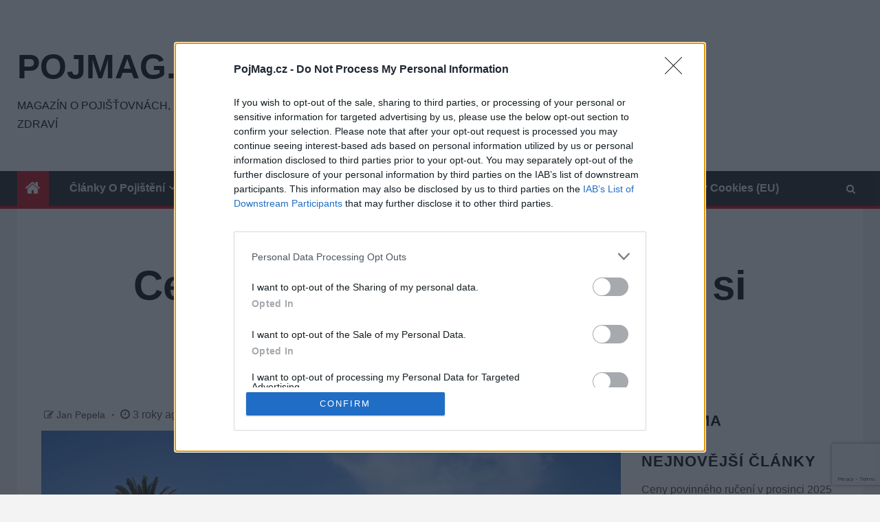

--- FILE ---
content_type: text/html; charset=UTF-8
request_url: https://pojmag.cz/cestovani-a-pojisteni-na-co-si-dat-pozor/
body_size: 56664
content:
<!doctype html><html lang="cs" prefix="og: https://ogp.me/ns#"><head><meta charset="UTF-8"><meta name="viewport" content="width=device-width, initial-scale=1"><link rel="profile" href="http://gmpg.org/xfn/11"><meta name="robots" content="max-image-preview:large"><link rel="alternate" type="application/rss+xml" href="https://pojmag.cz/feed/gn"><title>Cestování a pojištění – na co si dát pozor - PojMag.cz</title><meta name="robots" content="follow, index, max-snippet:-1, max-video-preview:-1, max-image-preview:large"/><link rel="canonical" href="https://pojmag.cz/cestovani-a-pojisteni-na-co-si-dat-pozor/" /><meta property="og:locale" content="cs_CZ" /><meta property="og:type" content="article" /><meta property="og:title" content="Cestování a pojištění – na co si dát pozor - PojMag.cz" /><meta property="og:description" content="Kdo cestuje, vystavuje se jiným a mnohdy i větším rizikům, než kdyby zůstal doma. Proto..." /><meta property="og:url" content="https://pojmag.cz/cestovani-a-pojisteni-na-co-si-dat-pozor/" /><meta property="og:site_name" content="PojMag.cz" /><meta property="article:tag" content="Cestovní pojištění" /><meta property="article:tag" content="dovolená" /><meta property="article:tag" content="dTest" /><meta property="article:tag" content="zájezd" /><meta property="article:section" content="Cestovní pojištění" /><meta property="og:image" content="https://pojmag.cz/wp-content/uploads/2021/04/dovolena-more-ocean.jpg" /><meta property="og:image:secure_url" content="https://pojmag.cz/wp-content/uploads/2021/04/dovolena-more-ocean.jpg" /><meta property="og:image:width" content="960" /><meta property="og:image:height" content="639" /><meta property="og:image:alt" content="dovolena-more-ocean" /><meta property="og:image:type" content="image/jpeg" /><meta property="article:published_time" content="2023-03-13T15:04:23+01:00" /><meta name="twitter:card" content="summary_large_image" /><meta name="twitter:title" content="Cestování a pojištění – na co si dát pozor - PojMag.cz" /><meta name="twitter:description" content="Kdo cestuje, vystavuje se jiným a mnohdy i větším rizikům, než kdyby zůstal doma. Proto..." /><meta name="twitter:image" content="https://pojmag.cz/wp-content/uploads/2021/04/dovolena-more-ocean.jpg" /><meta name="twitter:label1" content="Napsal/a" /><meta name="twitter:data1" content="Jan Pepela" /><meta name="twitter:label2" content="Doba čtení" /><meta name="twitter:data2" content="2 minuty" /> <script type="application/ld+json" class="rank-math-schema">{"@context":"https://schema.org","@graph":[{"@type":["Person","Organization"],"@id":"https://pojmag.cz/#person","name":"auto-mania.cz"},{"@type":"WebSite","@id":"https://pojmag.cz/#website","url":"https://pojmag.cz","name":"PojMag.cz","publisher":{"@id":"https://pojmag.cz/#person"},"inLanguage":"cs"},{"@type":"ImageObject","@id":"https://pojmag.cz/wp-content/uploads/2021/04/dovolena-more-ocean.jpg","url":"https://pojmag.cz/wp-content/uploads/2021/04/dovolena-more-ocean.jpg","width":"960","height":"639","caption":"dovolena-more-ocean","inLanguage":"cs"},{"@type":"WebPage","@id":"https://pojmag.cz/cestovani-a-pojisteni-na-co-si-dat-pozor/#webpage","url":"https://pojmag.cz/cestovani-a-pojisteni-na-co-si-dat-pozor/","name":"Cestov\u00e1n\u00ed a poji\u0161t\u011bn\u00ed \u2013 na co si d\u00e1t pozor - PojMag.cz","datePublished":"2023-03-13T15:04:23+01:00","dateModified":"2023-03-13T15:04:23+01:00","isPartOf":{"@id":"https://pojmag.cz/#website"},"primaryImageOfPage":{"@id":"https://pojmag.cz/wp-content/uploads/2021/04/dovolena-more-ocean.jpg"},"inLanguage":"cs"},{"@type":"Person","@id":"https://pojmag.cz/author/tiskova-zprava/","name":"Jan Pepela","url":"https://pojmag.cz/author/tiskova-zprava/","image":{"@type":"ImageObject","@id":"https://secure.gravatar.com/avatar/ae1098f6430316c247ea390fa4b34428c2fed83cc5ef629142c850bdf1354ff8?s=96&amp;d=mm&amp;r=g","url":"https://secure.gravatar.com/avatar/ae1098f6430316c247ea390fa4b34428c2fed83cc5ef629142c850bdf1354ff8?s=96&amp;d=mm&amp;r=g","caption":"Jan Pepela","inLanguage":"cs"}},{"@type":"BlogPosting","headline":"Cestov\u00e1n\u00ed a poji\u0161t\u011bn\u00ed \u2013 na co si d\u00e1t pozor - PojMag.cz","datePublished":"2023-03-13T15:04:23+01:00","dateModified":"2023-03-13T15:04:23+01:00","author":{"@id":"https://pojmag.cz/author/tiskova-zprava/","name":"Jan Pepela"},"publisher":{"@id":"https://pojmag.cz/#person"},"description":"Kdo cestuje, vystavuje se jin\u00fdm a mnohdy i v\u011bt\u0161\u00edm rizik\u016fm, ne\u017e kdyby z\u016fstal doma. Proto existuj\u00ed r\u016fzn\u00e1 komer\u010dn\u00ed poji\u0161t\u011bn\u00ed, kter\u00e1 rizika spojen\u00e1 s cestov\u00e1n\u00edm kryj\u00ed nebo omezuj\u00ed. Ne\u017e si zarezervujete dovolenou a ne\u017e ji zaplat\u00edte, zva\u017ete tak\u00e9 alespo\u0148 uzav\u0159en\u00ed cestovn\u00edho poji\u0161t\u011bn\u00ed a poji\u0161t\u011bn\u00ed storna z\u00e1jezdu nebo cesty. A\u010dkoliv cestovn\u00ed poji\u0161t\u011bn\u00ed m\u016f\u017eete uzav\u0159\u00edt kdykoliv, tak u poji\u0161t\u011bn\u00ed storna z\u00e1jezdu to neplat\u00ed. Velmi d\u016fle\u017eitou podm\u00ednkou je i v\u00fdb\u011br poji\u0161\u0165ovny.","name":"Cestov\u00e1n\u00ed a poji\u0161t\u011bn\u00ed \u2013 na co si d\u00e1t pozor - PojMag.cz","@id":"https://pojmag.cz/cestovani-a-pojisteni-na-co-si-dat-pozor/#richSnippet","isPartOf":{"@id":"https://pojmag.cz/cestovani-a-pojisteni-na-co-si-dat-pozor/#webpage"},"image":{"@id":"https://pojmag.cz/wp-content/uploads/2021/04/dovolena-more-ocean.jpg"},"inLanguage":"cs","mainEntityOfPage":{"@id":"https://pojmag.cz/cestovani-a-pojisteni-na-co-si-dat-pozor/#webpage"}}]}</script> <link rel='dns-prefetch' href='//ssp.seznam.cz' /><link rel='dns-prefetch' href='//www.googletagmanager.com' /><link rel="alternate" type="application/rss+xml" title="PojMag.cz &raquo; RSS zdroj" href="https://pojmag.cz/feed/" /><link rel="alternate" title="oEmbed (JSON)" type="application/json+oembed" href="https://pojmag.cz/wp-json/oembed/1.0/embed?url=https%3A%2F%2Fpojmag.cz%2Fcestovani-a-pojisteni-na-co-si-dat-pozor%2F" /><link rel="alternate" title="oEmbed (XML)" type="text/xml+oembed" href="https://pojmag.cz/wp-json/oembed/1.0/embed?url=https%3A%2F%2Fpojmag.cz%2Fcestovani-a-pojisteni-na-co-si-dat-pozor%2F&#038;format=xml" /><style id='wp-img-auto-sizes-contain-inline-css' type='text/css'>img:is([sizes=auto i],[sizes^="auto," i]){contain-intrinsic-size:3000px 1500px}
/*# sourceURL=wp-img-auto-sizes-contain-inline-css */</style><style id='wp-block-library-inline-css' type='text/css'>:root{--wp-block-synced-color:#7a00df;--wp-block-synced-color--rgb:122,0,223;--wp-bound-block-color:var(--wp-block-synced-color);--wp-editor-canvas-background:#ddd;--wp-admin-theme-color:#007cba;--wp-admin-theme-color--rgb:0,124,186;--wp-admin-theme-color-darker-10:#006ba1;--wp-admin-theme-color-darker-10--rgb:0,107,160.5;--wp-admin-theme-color-darker-20:#005a87;--wp-admin-theme-color-darker-20--rgb:0,90,135;--wp-admin-border-width-focus:2px}@media (min-resolution:192dpi){:root{--wp-admin-border-width-focus:1.5px}}.wp-element-button{cursor:pointer}:root .has-very-light-gray-background-color{background-color:#eee}:root .has-very-dark-gray-background-color{background-color:#313131}:root .has-very-light-gray-color{color:#eee}:root .has-very-dark-gray-color{color:#313131}:root .has-vivid-green-cyan-to-vivid-cyan-blue-gradient-background{background:linear-gradient(135deg,#00d084,#0693e3)}:root .has-purple-crush-gradient-background{background:linear-gradient(135deg,#34e2e4,#4721fb 50%,#ab1dfe)}:root .has-hazy-dawn-gradient-background{background:linear-gradient(135deg,#faaca8,#dad0ec)}:root .has-subdued-olive-gradient-background{background:linear-gradient(135deg,#fafae1,#67a671)}:root .has-atomic-cream-gradient-background{background:linear-gradient(135deg,#fdd79a,#004a59)}:root .has-nightshade-gradient-background{background:linear-gradient(135deg,#330968,#31cdcf)}:root .has-midnight-gradient-background{background:linear-gradient(135deg,#020381,#2874fc)}:root{--wp--preset--font-size--normal:16px;--wp--preset--font-size--huge:42px}.has-regular-font-size{font-size:1em}.has-larger-font-size{font-size:2.625em}.has-normal-font-size{font-size:var(--wp--preset--font-size--normal)}.has-huge-font-size{font-size:var(--wp--preset--font-size--huge)}.has-text-align-center{text-align:center}.has-text-align-left{text-align:left}.has-text-align-right{text-align:right}.has-fit-text{white-space:nowrap!important}#end-resizable-editor-section{display:none}.aligncenter{clear:both}.items-justified-left{justify-content:flex-start}.items-justified-center{justify-content:center}.items-justified-right{justify-content:flex-end}.items-justified-space-between{justify-content:space-between}.screen-reader-text{border:0;clip-path:inset(50%);height:1px;margin:-1px;overflow:hidden;padding:0;position:absolute;width:1px;word-wrap:normal!important}.screen-reader-text:focus{background-color:#ddd;clip-path:none;color:#444;display:block;font-size:1em;height:auto;left:5px;line-height:normal;padding:15px 23px 14px;text-decoration:none;top:5px;width:auto;z-index:100000}html :where(.has-border-color){border-style:solid}html :where([style*=border-top-color]){border-top-style:solid}html :where([style*=border-right-color]){border-right-style:solid}html :where([style*=border-bottom-color]){border-bottom-style:solid}html :where([style*=border-left-color]){border-left-style:solid}html :where([style*=border-width]){border-style:solid}html :where([style*=border-top-width]){border-top-style:solid}html :where([style*=border-right-width]){border-right-style:solid}html :where([style*=border-bottom-width]){border-bottom-style:solid}html :where([style*=border-left-width]){border-left-style:solid}html :where(img[class*=wp-image-]){height:auto;max-width:100%}:where(figure){margin:0 0 1em}html :where(.is-position-sticky){--wp-admin--admin-bar--position-offset:var(--wp-admin--admin-bar--height,0px)}@media screen and (max-width:600px){html :where(.is-position-sticky){--wp-admin--admin-bar--position-offset:0px}}

/*# sourceURL=wp-block-library-inline-css */</style><style id='global-styles-inline-css' type='text/css'>:root{--wp--preset--aspect-ratio--square: 1;--wp--preset--aspect-ratio--4-3: 4/3;--wp--preset--aspect-ratio--3-4: 3/4;--wp--preset--aspect-ratio--3-2: 3/2;--wp--preset--aspect-ratio--2-3: 2/3;--wp--preset--aspect-ratio--16-9: 16/9;--wp--preset--aspect-ratio--9-16: 9/16;--wp--preset--color--black: #000000;--wp--preset--color--cyan-bluish-gray: #abb8c3;--wp--preset--color--white: #ffffff;--wp--preset--color--pale-pink: #f78da7;--wp--preset--color--vivid-red: #cf2e2e;--wp--preset--color--luminous-vivid-orange: #ff6900;--wp--preset--color--luminous-vivid-amber: #fcb900;--wp--preset--color--light-green-cyan: #7bdcb5;--wp--preset--color--vivid-green-cyan: #00d084;--wp--preset--color--pale-cyan-blue: #8ed1fc;--wp--preset--color--vivid-cyan-blue: #0693e3;--wp--preset--color--vivid-purple: #9b51e0;--wp--preset--gradient--vivid-cyan-blue-to-vivid-purple: linear-gradient(135deg,rgb(6,147,227) 0%,rgb(155,81,224) 100%);--wp--preset--gradient--light-green-cyan-to-vivid-green-cyan: linear-gradient(135deg,rgb(122,220,180) 0%,rgb(0,208,130) 100%);--wp--preset--gradient--luminous-vivid-amber-to-luminous-vivid-orange: linear-gradient(135deg,rgb(252,185,0) 0%,rgb(255,105,0) 100%);--wp--preset--gradient--luminous-vivid-orange-to-vivid-red: linear-gradient(135deg,rgb(255,105,0) 0%,rgb(207,46,46) 100%);--wp--preset--gradient--very-light-gray-to-cyan-bluish-gray: linear-gradient(135deg,rgb(238,238,238) 0%,rgb(169,184,195) 100%);--wp--preset--gradient--cool-to-warm-spectrum: linear-gradient(135deg,rgb(74,234,220) 0%,rgb(151,120,209) 20%,rgb(207,42,186) 40%,rgb(238,44,130) 60%,rgb(251,105,98) 80%,rgb(254,248,76) 100%);--wp--preset--gradient--blush-light-purple: linear-gradient(135deg,rgb(255,206,236) 0%,rgb(152,150,240) 100%);--wp--preset--gradient--blush-bordeaux: linear-gradient(135deg,rgb(254,205,165) 0%,rgb(254,45,45) 50%,rgb(107,0,62) 100%);--wp--preset--gradient--luminous-dusk: linear-gradient(135deg,rgb(255,203,112) 0%,rgb(199,81,192) 50%,rgb(65,88,208) 100%);--wp--preset--gradient--pale-ocean: linear-gradient(135deg,rgb(255,245,203) 0%,rgb(182,227,212) 50%,rgb(51,167,181) 100%);--wp--preset--gradient--electric-grass: linear-gradient(135deg,rgb(202,248,128) 0%,rgb(113,206,126) 100%);--wp--preset--gradient--midnight: linear-gradient(135deg,rgb(2,3,129) 0%,rgb(40,116,252) 100%);--wp--preset--font-size--small: 13px;--wp--preset--font-size--medium: 20px;--wp--preset--font-size--large: 36px;--wp--preset--font-size--x-large: 42px;--wp--preset--spacing--20: 0.44rem;--wp--preset--spacing--30: 0.67rem;--wp--preset--spacing--40: 1rem;--wp--preset--spacing--50: 1.5rem;--wp--preset--spacing--60: 2.25rem;--wp--preset--spacing--70: 3.38rem;--wp--preset--spacing--80: 5.06rem;--wp--preset--shadow--natural: 6px 6px 9px rgba(0, 0, 0, 0.2);--wp--preset--shadow--deep: 12px 12px 50px rgba(0, 0, 0, 0.4);--wp--preset--shadow--sharp: 6px 6px 0px rgba(0, 0, 0, 0.2);--wp--preset--shadow--outlined: 6px 6px 0px -3px rgb(255, 255, 255), 6px 6px rgb(0, 0, 0);--wp--preset--shadow--crisp: 6px 6px 0px rgb(0, 0, 0);}:where(.is-layout-flex){gap: 0.5em;}:where(.is-layout-grid){gap: 0.5em;}body .is-layout-flex{display: flex;}.is-layout-flex{flex-wrap: wrap;align-items: center;}.is-layout-flex > :is(*, div){margin: 0;}body .is-layout-grid{display: grid;}.is-layout-grid > :is(*, div){margin: 0;}:where(.wp-block-columns.is-layout-flex){gap: 2em;}:where(.wp-block-columns.is-layout-grid){gap: 2em;}:where(.wp-block-post-template.is-layout-flex){gap: 1.25em;}:where(.wp-block-post-template.is-layout-grid){gap: 1.25em;}.has-black-color{color: var(--wp--preset--color--black) !important;}.has-cyan-bluish-gray-color{color: var(--wp--preset--color--cyan-bluish-gray) !important;}.has-white-color{color: var(--wp--preset--color--white) !important;}.has-pale-pink-color{color: var(--wp--preset--color--pale-pink) !important;}.has-vivid-red-color{color: var(--wp--preset--color--vivid-red) !important;}.has-luminous-vivid-orange-color{color: var(--wp--preset--color--luminous-vivid-orange) !important;}.has-luminous-vivid-amber-color{color: var(--wp--preset--color--luminous-vivid-amber) !important;}.has-light-green-cyan-color{color: var(--wp--preset--color--light-green-cyan) !important;}.has-vivid-green-cyan-color{color: var(--wp--preset--color--vivid-green-cyan) !important;}.has-pale-cyan-blue-color{color: var(--wp--preset--color--pale-cyan-blue) !important;}.has-vivid-cyan-blue-color{color: var(--wp--preset--color--vivid-cyan-blue) !important;}.has-vivid-purple-color{color: var(--wp--preset--color--vivid-purple) !important;}.has-black-background-color{background-color: var(--wp--preset--color--black) !important;}.has-cyan-bluish-gray-background-color{background-color: var(--wp--preset--color--cyan-bluish-gray) !important;}.has-white-background-color{background-color: var(--wp--preset--color--white) !important;}.has-pale-pink-background-color{background-color: var(--wp--preset--color--pale-pink) !important;}.has-vivid-red-background-color{background-color: var(--wp--preset--color--vivid-red) !important;}.has-luminous-vivid-orange-background-color{background-color: var(--wp--preset--color--luminous-vivid-orange) !important;}.has-luminous-vivid-amber-background-color{background-color: var(--wp--preset--color--luminous-vivid-amber) !important;}.has-light-green-cyan-background-color{background-color: var(--wp--preset--color--light-green-cyan) !important;}.has-vivid-green-cyan-background-color{background-color: var(--wp--preset--color--vivid-green-cyan) !important;}.has-pale-cyan-blue-background-color{background-color: var(--wp--preset--color--pale-cyan-blue) !important;}.has-vivid-cyan-blue-background-color{background-color: var(--wp--preset--color--vivid-cyan-blue) !important;}.has-vivid-purple-background-color{background-color: var(--wp--preset--color--vivid-purple) !important;}.has-black-border-color{border-color: var(--wp--preset--color--black) !important;}.has-cyan-bluish-gray-border-color{border-color: var(--wp--preset--color--cyan-bluish-gray) !important;}.has-white-border-color{border-color: var(--wp--preset--color--white) !important;}.has-pale-pink-border-color{border-color: var(--wp--preset--color--pale-pink) !important;}.has-vivid-red-border-color{border-color: var(--wp--preset--color--vivid-red) !important;}.has-luminous-vivid-orange-border-color{border-color: var(--wp--preset--color--luminous-vivid-orange) !important;}.has-luminous-vivid-amber-border-color{border-color: var(--wp--preset--color--luminous-vivid-amber) !important;}.has-light-green-cyan-border-color{border-color: var(--wp--preset--color--light-green-cyan) !important;}.has-vivid-green-cyan-border-color{border-color: var(--wp--preset--color--vivid-green-cyan) !important;}.has-pale-cyan-blue-border-color{border-color: var(--wp--preset--color--pale-cyan-blue) !important;}.has-vivid-cyan-blue-border-color{border-color: var(--wp--preset--color--vivid-cyan-blue) !important;}.has-vivid-purple-border-color{border-color: var(--wp--preset--color--vivid-purple) !important;}.has-vivid-cyan-blue-to-vivid-purple-gradient-background{background: var(--wp--preset--gradient--vivid-cyan-blue-to-vivid-purple) !important;}.has-light-green-cyan-to-vivid-green-cyan-gradient-background{background: var(--wp--preset--gradient--light-green-cyan-to-vivid-green-cyan) !important;}.has-luminous-vivid-amber-to-luminous-vivid-orange-gradient-background{background: var(--wp--preset--gradient--luminous-vivid-amber-to-luminous-vivid-orange) !important;}.has-luminous-vivid-orange-to-vivid-red-gradient-background{background: var(--wp--preset--gradient--luminous-vivid-orange-to-vivid-red) !important;}.has-very-light-gray-to-cyan-bluish-gray-gradient-background{background: var(--wp--preset--gradient--very-light-gray-to-cyan-bluish-gray) !important;}.has-cool-to-warm-spectrum-gradient-background{background: var(--wp--preset--gradient--cool-to-warm-spectrum) !important;}.has-blush-light-purple-gradient-background{background: var(--wp--preset--gradient--blush-light-purple) !important;}.has-blush-bordeaux-gradient-background{background: var(--wp--preset--gradient--blush-bordeaux) !important;}.has-luminous-dusk-gradient-background{background: var(--wp--preset--gradient--luminous-dusk) !important;}.has-pale-ocean-gradient-background{background: var(--wp--preset--gradient--pale-ocean) !important;}.has-electric-grass-gradient-background{background: var(--wp--preset--gradient--electric-grass) !important;}.has-midnight-gradient-background{background: var(--wp--preset--gradient--midnight) !important;}.has-small-font-size{font-size: var(--wp--preset--font-size--small) !important;}.has-medium-font-size{font-size: var(--wp--preset--font-size--medium) !important;}.has-large-font-size{font-size: var(--wp--preset--font-size--large) !important;}.has-x-large-font-size{font-size: var(--wp--preset--font-size--x-large) !important;}
/*# sourceURL=global-styles-inline-css */</style><style id='classic-theme-styles-inline-css' type='text/css'>/*! This file is auto-generated */
.wp-block-button__link{color:#fff;background-color:#32373c;border-radius:9999px;box-shadow:none;text-decoration:none;padding:calc(.667em + 2px) calc(1.333em + 2px);font-size:1.125em}.wp-block-file__button{background:#32373c;color:#fff;text-decoration:none}
/*# sourceURL=/wp-includes/css/classic-themes.min.css */</style><link rel='stylesheet' id='contact-form-7-css' href='https://pojmag.cz/wp-content/cache/autoptimize/css/autoptimize_single_64ac31699f5326cb3c76122498b76f66.css' type='text/css' media='all' /><link rel='stylesheet' id='gn-frontend-gnfollow-style-css' href='https://pojmag.cz/wp-content/plugins/gn-publisher/assets/css/gn-frontend-gnfollow.min.css' type='text/css' media='all' /><link rel='stylesheet' id='promo-clanek-style-css' href='https://pojmag.cz/wp-content/cache/autoptimize/css/autoptimize_single_f79fcaa6412fdc714882731194afa042.css' type='text/css' media='all' /><style id='promo-clanek-style-inline-css' type='text/css'>.in-content-multi-promo-box, .in-content-single-promo-box { background-color: #ededbd; }.in-content-multi-promo-box { border-color: #020101; }.multi-promo-main-title, .single-promo-item-pretitle { color: #333333; } .single-promo-item-pretitle { opacity: 0.7; }.multi-promo-item-title, .single-promo-item-title { color: #1a1a1a; }
/*# sourceURL=promo-clanek-style-inline-css */</style><link rel='stylesheet' id='smart-gallery-css-css' href='https://pojmag.cz/wp-content/cache/autoptimize/css/autoptimize_single_12e16def235042349c380bf60d19f737.css' type='text/css' media='all' /><style id='amz-related-posts-inline-css' type='text/css'>.amz-related{margin:32px 0}
    .amz-related__heading{margin:0 0 14px;font-size:20px;font-weight:800}
    .amz-related__grid{display:grid;grid-template-columns:repeat(3,minmax(0,1fr));gap:16px;align-items:stretch}
    .amz-related__card{height:100%}
    .amz-related__link{height:100%;display:flex;flex-direction:column;text-decoration:none;color:inherit;border:1px solid rgba(0,0,0,.08);border-radius:14px;overflow:hidden;background:#fff;box-shadow:0 4px 14px rgba(0,0,0,.06);transition:transform .15s ease,box-shadow .15s ease}
    .amz-related__link:hover{transform:translateY(-2px);box-shadow:0 10px 24px rgba(0,0,0,.10)}
    .amz-related__thumb{width:100%;aspect-ratio:16/9;background:#f2f2f2;overflow:hidden;flex-shrink:0}
    .amz-related__img{width:100%;height:100%;object-fit:cover;display:block}
    .amz-related__title{padding:12px 14px 14px;font-size:14px;line-height:1.35;font-weight:600;flex-grow:1;display:flex;align-items:flex-start}
    @media (max-width:900px){.amz-related__grid{grid-template-columns:repeat(2,minmax(0,1fr))}}
    @media (max-width:520px){.amz-related__grid{grid-template-columns:1fr}}
    
/*# sourceURL=amz-related-posts-inline-css */</style><link rel='stylesheet' id='widgetopts-styles-css' href='https://pojmag.cz/wp-content/cache/autoptimize/css/autoptimize_single_47c53c6ddea8675d3514d99fe66dd2e6.css' type='text/css' media='all' /><link rel='stylesheet' id='seznam-ads-style-css' href='https://pojmag.cz/wp-content/plugins/seznam-ads/assets/css/public.min.css' type='text/css' media='all' /><link rel='stylesheet' id='font-awesome-css' href='https://pojmag.cz/wp-content/themes/newsium/assets/font-awesome/css/font-awesome.min.css' type='text/css' media='all' /><link rel='stylesheet' id='bootstrap-css' href='https://pojmag.cz/wp-content/themes/newsium/assets/bootstrap/css/bootstrap.min.css' type='text/css' media='all' /><link rel='stylesheet' id='slick-css-css' href='https://pojmag.cz/wp-content/themes/newsium/assets/slick/css/slick.min.css' type='text/css' media='all' /><link rel='stylesheet' id='sidr-css' href='https://pojmag.cz/wp-content/cache/autoptimize/css/autoptimize_single_e7064c9b2b4d10856f187b9ad6b57abd.css' type='text/css' media='all' /><link rel='stylesheet' id='magnific-popup-css' href='https://pojmag.cz/wp-content/cache/autoptimize/css/autoptimize_single_30b593b71d7672658f89bfea0ab360c9.css' type='text/css' media='all' /><link rel='stylesheet' id='newsium-style-css' href='https://pojmag.cz/wp-content/cache/autoptimize/css/autoptimize_single_518298ff8a1494c958a45d475519a2aa.css' type='text/css' media='all' /> <script type="text/javascript" src="https://pojmag.cz/wp-includes/js/jquery/jquery.min.js" id="jquery-core-js"></script> <script defer type="text/javascript" src="https://pojmag.cz/wp-includes/js/jquery/jquery-migrate.min.js" id="jquery-migrate-js"></script> <script defer type="text/javascript" src="https://pojmag.cz/wp-content/plugins/seznam-ads/assets/js/seznam-ssp.min.js" id="seznam-ads-public-js"></script> <script defer type="text/javascript" src="https://ssp.seznam.cz/static/js/ssp.js" id="seznam-ads-sssp-js"></script> 
 <script defer type="text/javascript" src="https://www.googletagmanager.com/gtag/js?id=G-Y7CV0D7N9F" id="google_gtagjs-js"></script> <script defer id="google_gtagjs-js-after" src="[data-uri]"></script> <link rel="https://api.w.org/" href="https://pojmag.cz/wp-json/" /><link rel="alternate" title="JSON" type="application/json" href="https://pojmag.cz/wp-json/wp/v2/posts/4495" /><link rel="EditURI" type="application/rsd+xml" title="RSD" href="https://pojmag.cz/xmlrpc.php?rsd" /><meta name="generator" content="WordPress 6.9" /><link rel='shortlink' href='https://pojmag.cz/?p=4495' /> <style type="text/css" media="screen">.g { margin:0px; padding:0px; overflow:hidden; line-height:1; zoom:1; }
	.g img { height:auto; }
	.g-col { position:relative; float:left; }
	.g-col:first-child { margin-left: 0; }
	.g-col:last-child { margin-right: 0; }
	.g-3 { margin:0px;  width:100%; max-width:728px; height:100%; max-height:90px; }
	@media only screen and (max-width: 480px) {
		.g-col, .g-dyn, .g-single { width:100%; margin-left:0; margin-right:0; }
	}
.adrotate_widgets, .ajdg_bnnrwidgets, .ajdg_grpwidgets { overflow:hidden; padding:0; }</style><meta name="generator" content="auto-sizes 1.7.0"><meta name="generator" content="Site Kit by Google 1.170.0" /><meta name="generator" content="webp-uploads 2.6.1">  <script defer src="[data-uri]"></script> <link rel="preconnect" href="https://pagead2.googlesyndication.com"><link rel="dns-prefetch" href="https://pagead2.googlesyndication.com"><link rel="preconnect" href="https://www.googletagservices.com"><link rel="dns-prefetch" href="https://www.googletagservices.com"><meta name="google-adsense-platform-account" content="ca-host-pub-2644536267352236"><meta name="google-adsense-platform-domain" content="sitekit.withgoogle.com"> <style type="text/css">body .site-title a,
            .site-header .site-branding .site-title a:visited,
            .site-header .site-branding .site-title a:hover,
            .site-description {
                color: #000000;
            }

            .header-layout-3 .site-header .site-branding .site-title,
            .site-branding .site-title {
                font-size: 50px;
            }

            @media only screen and (max-width: 640px) {
                .site-branding .site-title {
                    font-size: 40px;

                }
            }

            @media only screen and (max-width: 375px) {
                .site-branding .site-title {
                    font-size: 32px;

                }
            }</style> <script defer type="text/javascript" id="google_gtagjs" src="https://www.googletagmanager.com/gtag/js?id=G-1DP87WLJT9"></script> <script defer id="google_gtagjs-inline" src="[data-uri]"></script> <link rel="icon" href="https://pojmag.cz/wp-content/uploads/2020/04/cropped-PojMag_cz-logo-square-32x32.jpg" sizes="32x32" /><link rel="icon" href="https://pojmag.cz/wp-content/uploads/2020/04/cropped-PojMag_cz-logo-square-192x192.jpg" sizes="192x192" /><link rel="apple-touch-icon" href="https://pojmag.cz/wp-content/uploads/2020/04/cropped-PojMag_cz-logo-square-180x180.jpg" /><meta name="msapplication-TileImage" content="https://pojmag.cz/wp-content/uploads/2020/04/cropped-PojMag_cz-logo-square-270x270.jpg" /><style type="text/css" id="wp-custom-css">.ins {
background-color: transparent;
}

.post-excerpt {
display: none;
}

    div.wpcf7 {
      max-width: 500px; /* set the max-width you prefer */
      margin: 0 auto;
    }
    div.wpcf7 input:not([type="checkbox"]),
    div.wpcf7 textarea {
      width: 100%;
    }
    div.wpcf7 label {
      display: block;
    }

.page .post-thumbnail.full-width-image {
display: none;
}

.primary-menu { text-transform: none; }

.wp-caption-text {
  font-style: italic; font-size: 14px; color: #404040;
}

   
.aft-image-caption,
.aft-image-caption a {
  color: #fff !important;
}

  

.entry-meta a[href*="author"] {
    pointer-events: none; /* Zablokuje klikání na odkaz */
    cursor: default; /* Změní kurzor na výchozí */
}</style><style>.ai-viewports                 {--ai: 1;}
.ai-viewport-3                { display: none !important;}
.ai-viewport-2                { display: none !important;}
.ai-viewport-1                { display: inherit !important;}
.ai-viewport-0                { display: none !important;}
@media (min-width: 768px) and (max-width: 979px) {
.ai-viewport-1                { display: none !important;}
.ai-viewport-2                { display: inherit !important;}
}
@media (max-width: 767px) {
.ai-viewport-1                { display: none !important;}
.ai-viewport-3                { display: inherit !important;}
}</style> <script>// Zkusíme zobrazit reklamy od Seznamu
if (sssp.displaySeznamAds()) {
  // Pokud ano, zavoláme funkci pro jejich načtení
  sssp.getAds([
    {
      // zde patří parametry pro reklamu Seznam, např. zoneId
    }
  ]);
} else {
  // Pokud se reklamy Seznam nezobrazí (např. kvůli AdBlocku nebo jinému důvodu),
  // dynamicky vytvoříme a vložíme skript pro Google AdSense jako záložní řešení.

  var googleAdScript = document.createElement('script');
  googleAdScript.async = true;
  googleAdScript.src = "https://pagead2.googlesyndication.com/pagead/js/adsbygoogle.js?client=ca-pub-7988916710471841";
  googleAdScript.crossorigin = "anonymous";
  
  // Vložíme vytvořený skript do hlavičky (<head>) stránky
  document.head.appendChild(googleAdScript);
}</script>  <script defer src="[data-uri]"></script> </head><body class="wp-singular post-template-default single single-post postid-4495 single-format-standard wp-theme-newsium aft-default-mode aft-hide-comment-count-in-list aft-hide-minutes-read-in-list aft-hide-date-author-in-list default-content-layout content-with-single-sidebar align-content-left"><div id="sssp_ad_7774_291" class="sssp-seznam-ad  sssp-seznam-ad-center sssp-seznam-ad-desktop" data-szn-ssp-ad-type="header"><div id="sssp_ad_394071_779" data-szn-ssp-ad='{"zoneId": 394071, "width": 970, "height": 210}'></div><div class="sssp-clear"></div></div><div id="page" class="site"> <a class="skip-link screen-reader-text" href="#content">Skip to content</a><header id="masthead" class="header-style1 header-layout-1"><div class="main-header  "
 data-background=""><div class="container-wrapper"><div class="af-container-row af-flex-container"><div class="col-3 float-l pad"><div class="logo-brand"><div class="site-branding"><p class="site-title font-family-1"> <a href="https://pojmag.cz/"
 rel="home">PojMag.cz</a></p><p class="site-description">Magazín o pojišťovnách, pojištění a o zdraví</p></div></div></div><div class="col-66 float-l pad"></div></div></div></div><div class="header-menu-part"><div id="main-navigation-bar" class="bottom-bar"><div class="navigation-section-wrapper"><div class="container-wrapper"><div class="header-middle-part"><div class="navigation-container"><nav class="main-navigation clearfix"> <span class="aft-home-icon"> <a href="https://pojmag.cz"> <i class="fa fa-home" aria-hidden="true"></i> </a> </span> <span class="toggle-menu" aria-controls="primary-menu"
 aria-expanded="false"> <span class="screen-reader-text"> Primary Menu </span> <i class="ham"></i> </span><div class="menu main-menu menu-desktop show-menu-border"><ul id="primary-menu" class="menu"><li id="menu-item-346" class="menu-item menu-item-type-custom menu-item-object-custom menu-item-has-children menu-item-346"><a>Články o pojištění</a><ul class="sub-menu"><li id="menu-item-329" class="menu-item menu-item-type-taxonomy menu-item-object-category current-post-ancestor current-menu-parent current-post-parent menu-item-329"><a href="https://pojmag.cz/cestovni-pojisteni/">Cestovní pojištění</a></li><li id="menu-item-330" class="menu-item menu-item-type-taxonomy menu-item-object-category menu-item-330"><a href="https://pojmag.cz/firemni-pojisteni/">Firemní pojištění</a></li><li id="menu-item-332" class="menu-item menu-item-type-taxonomy menu-item-object-category menu-item-332"><a href="https://pojmag.cz/pojisteni-aut/">Pojištění aut a motorek</a></li><li id="menu-item-333" class="menu-item menu-item-type-taxonomy menu-item-object-category menu-item-333"><a href="https://pojmag.cz/pojisteni-majetku/">Pojištění majetku</a></li><li id="menu-item-334" class="menu-item menu-item-type-taxonomy menu-item-object-category menu-item-334"><a href="https://pojmag.cz/pojisteni-odpovednosti/">Pojištění odpovědnosti</a></li><li id="menu-item-335" class="menu-item menu-item-type-taxonomy menu-item-object-category menu-item-335"><a href="https://pojmag.cz/pojisteni-zvirat/">Pojištění zvířat</a></li><li id="menu-item-336" class="menu-item menu-item-type-taxonomy menu-item-object-category menu-item-336"><a href="https://pojmag.cz/urazove-pojisteni/">Úrazové pojištění</a></li><li id="menu-item-419" class="menu-item menu-item-type-taxonomy menu-item-object-category menu-item-419"><a href="https://pojmag.cz/zdravotni-pojisteni/">Zdravotní pojištění</a></li><li id="menu-item-337" class="menu-item menu-item-type-taxonomy menu-item-object-category menu-item-337"><a href="https://pojmag.cz/zivotni-pojisteni/">Životní pojištění</a></li></ul></li><li id="menu-item-6176" class="menu-item menu-item-type-taxonomy menu-item-object-category menu-item-6176"><a href="https://pojmag.cz/zdravi/">Zdraví</a></li><li id="menu-item-331" class="menu-item menu-item-type-taxonomy menu-item-object-category menu-item-331"><a href="https://pojmag.cz/ostatni-clanky/">Ostatní články</a></li><li id="menu-item-7871" class="menu-item menu-item-type-custom menu-item-object-custom menu-item-has-children menu-item-7871"><a>Kalkulačky pojištění</a><ul class="sub-menu"><li id="menu-item-7870" class="menu-item menu-item-type-post_type menu-item-object-page menu-item-7870"><a href="https://pojmag.cz/kalkulacka-autopojisteni/">Kalkulačka: povinné ručení</a></li><li id="menu-item-8827" class="menu-item menu-item-type-post_type menu-item-object-page menu-item-8827"><a href="https://pojmag.cz/kalkulacka-havarijni-pojisteni/">Kalkulačka: havarijní pojištění</a></li><li id="menu-item-7869" class="menu-item menu-item-type-post_type menu-item-object-page menu-item-7869"><a href="https://pojmag.cz/kalkulacka-cestovni-pojisteni/">Kalkulačka: cestovní pojištění</a></li><li id="menu-item-7868" class="menu-item menu-item-type-post_type menu-item-object-page menu-item-7868"><a href="https://pojmag.cz/kalkulacka-pojisteni-majetku/">Kalkulačka: pojištění majetku a nemovitosti</a></li></ul></li><li id="menu-item-7104" class="menu-item menu-item-type-post_type menu-item-object-page menu-item-7104"><a href="https://pojmag.cz/poradna/">Poradna a řešení škod</a></li><li id="menu-item-3362" class="menu-item menu-item-type-post_type menu-item-object-page menu-item-3362"><a href="https://pojmag.cz/zasady-cookies-eu/">Zásady cookies (EU)</a></li></ul></div></nav></div></div><div class="header-right-part"><div class="af-search-wrap"><div class="search-overlay"> <a href="#" title="Search" class="search-icon"> <i class="fa fa-search"></i> </a><div class="af-search-form"><form role="search" method="get" class="search-form" action="https://pojmag.cz/"> <label> <span class="screen-reader-text">Vyhledávání</span> <input type="search" class="search-field" placeholder="Hledat &hellip;" value="" name="s" /> </label> <input type="submit" class="search-submit" value="Hledat" /></form></div></div></div></div></div></div></div></div></header><header class="entry-header pos-rel "><div class="container-wrapper "><div class="read-details af-container-block-wrapper"><div class="entry-header-details"><div class="figure-categories figure-categories-bg"><ul class="cat-links"><li class="meta-category"> <a class="newsium-categories category-color-1" href="https://pojmag.cz/cestovni-pojisteni/" alt="View all posts in Cestovní pojištění"> Cestovní pojištění </a></li></ul></div><h1 class="entry-title">Cestování a pojištění – na co si dát pozor</h1></div></div></div></header><div class="container-wrapper"></div><div id="content" class="container-wrapper "><div class="af-container-block-wrapper clearfix"><div id="primary" class="content-area "><main id="main" class="site-main "><article id="post-4495" class="post-4495 post type-post status-publish format-standard has-post-thumbnail hentry category-cestovni-pojisteni tag-cestovni-pojisteni tag-dovolena tag-dtest tag-zajezd"><div class="entry-content-wrap read-single"><div class="post-meta-share-wrapper"><div class="post-meta-detail"> <span class="min-read-post-format"> </span> <span class="entry-meta"> <span class="item-metadata posts-author byline"> <i class="fa fa-pencil-square-o"></i> <a href="https://pojmag.cz/author/tiskova-zprava/"> Jan Pepela </a> </span> </span> <span class="item-metadata posts-date"> <i class="fa fa-clock-o"></i> 3 roky ago </span></div></div><div class="read-img pos-rel"><div class="post-thumbnail full-width-image"> <img width="960" height="639" src="https://pojmag.cz/wp-content/uploads/2021/04/dovolena-more-ocean.jpg" class="attachment-newsium-featured size-newsium-featured wp-post-image" alt="dovolena-more-ocean" decoding="async" fetchpriority="high" srcset="https://pojmag.cz/wp-content/uploads/2021/04/dovolena-more-ocean.jpg 960w, https://pojmag.cz/wp-content/uploads/2021/04/dovolena-more-ocean-300x200.jpg 300w, https://pojmag.cz/wp-content/uploads/2021/04/dovolena-more-ocean-768x511.jpg 768w" sizes="(max-width: 960px) 100vw, 960px" /></div> <span class="min-read-post-format"> <span class="aft-image-caption"><p> Foto: pixabay.com</p> </span> </span></div><div id="reklama-GG-pred-prispevek"> <br> <br></div><div class="entry-content read-details"><p>Kdo cestuje, vystavuje se jiným a mnohdy i větším rizikům, než kdyby zůstal doma. Proto existují různá komerční pojištění, která rizika spojená s cestováním kryjí nebo omezují. Než si zarezervujete dovolenou a než ji zaplatíte, zvažte také alespoň uzavření cestovního pojištění a pojištění storna zájezdu nebo cesty. Ačkoliv cestovní pojištění můžete uzavřít kdykoliv, tak u pojištění storna zájezdu to neplatí. Velmi důležitou podmínkou je i výběr pojišťovny.</p><div class='ai-viewports ai-viewport-2 ai-viewport-3 ai-insert-19-45193444' style='margin: 8px auto; text-align: center; display: block; clear: both;' data-insertion-position='prepend' data-selector='.ai-insert-19-45193444' data-insertion-no-dbg data-code='[base64]' data-block='19'></div><div class='code-block code-block-3' style='margin: 8px auto; text-align: center; display: block; clear: both;'><div id="sssp_ad_7776_369" class="sssp-seznam-ad  sssp-seznam-ad-center sssp-seznam-ad-desktop" data-szn-ssp-ad-type="header"><div id="sssp_ad_394083_168" data-szn-ssp-ad='{"zoneId": 394083, "width": 480, "height": 480}'></div><div class="sssp-clear"></div></div></div><h2>Cestovní pojištění a pojištění storna zájezdu nebo cesty</h2><p><a href="https://mangazine.cz/dovolena/" target="_blank" rel="noopener">Dovolenou</a> v zahraničí bez uzavření cestovního pojištění si dnes naštěstí většina z nás neumí ani představit. Pokud patříte do této skupiny, která bez cestovního pojištění do zahraničí nevyrazí, pak ještě nemáte úplně vyhráno, protože cestovní pojištění u různých pojišťoven se liší v rozsahu krytí pojistných událostí a výluk. Výběr pojišťovny je proto velmi důležitý. Doporučujeme si vždy ověřit, co vše pojišťovny v rámci cestovního pojištění kryjí, jaké jsou výluky a jaká je výše plnění. „Podcenění výběru cestovního pojištění se může pěkně vymstít,“ uvádí Eduarda Hekšová, ředitelka spotřebitelské organizace dTest a dodává: „Mezi pojišťovnami jsou totiž značné rozdíly co do rozsahu výluk a pojistného krytí.“ Rizikové sporty nebývají pojišťovnami zahrnovány do standardního cestovního pojištění. Těžké úrazy při lyžování a odpovědnost za škody na zdraví a životě způsobená lyžaři v zahraničí vede pojišťovny k zařazování lyžování do zvláštních balíčků cestovních pojištění.</p><div class="in-content-single-promo-box no-lightbox"><a href="https://pojmag.cz/cerna-hora-nove-zdarma-s-kartickou-pojisteni-na-co-si-dat-pozor-na-dovolene/"><div class="single-promo-item-thumb"><noscript><img decoding="async" src="https://pojmag.cz/wp-content/uploads/2021/10/karticka-pojistence-VZP-300x169.jpg" alt="karticka-pojistence-VZP"></noscript><img class="lazyload" decoding="async" src='data:image/svg+xml,%3Csvg%20xmlns=%22http://www.w3.org/2000/svg%22%20viewBox=%220%200%20210%20140%22%3E%3C/svg%3E' data-src="https://pojmag.cz/wp-content/uploads/2021/10/karticka-pojistence-VZP-300x169.jpg" alt="karticka-pojistence-VZP"></div><div class="single-promo-item-text"><span class="single-promo-item-pretitle">Mohlo by vás zajímat</span><span class="single-promo-item-title">Černá Hora nově zdarma s kartičkou pojištění: Na co si dát pozor na dovolené?</span></div></a></div><p>Někdy se můžete setkat i s tím, že při koupi zájezdu nelze cestovní pojištění v průběhu zadání objednávky odstranit. To je však nedovolená obchodní praktika. „Cestovní pojištění není povinnou součástí zájezdu a zákazník je oprávněn si koupit zájezd i bez tohoto pojištění s tím, že je na jeho úvaze, zda a u které pojišťovny se pojistí proti cestovním rizikům,“ vysvětluje Eduarda Hekšová.</p><div class="a-single a-20"><hr /><p style="text-align: center;"><a class="gofollow" data-track="MjAsMCw2MA==" href="https://pojmag.cz/kalkulacka-cestovni-pojisteni/"><strong>Kalkulačka: Cestovní pojištění</strong></a></p><div class='ai-viewports ai-viewport-2 ai-viewport-3 ai-insert-20-48868760' style='margin: 8px auto; text-align: center; display: block; clear: both;' data-insertion-position='prepend' data-selector='.ai-insert-20-48868760' data-insertion-no-dbg data-code='[base64]' data-block='20'></div><hr /></div><p>Pokud objednáváte dovolenou dopředu a chcete se vypořádat s rizikem, že nepřijdete o své peníze v případě, že na ni nebudete moci z vážných důvodů odjet, pak je možné zvážit uzavření pojištění storna zájezdu nebo cesty. „Pojištění storna zájezdu nebo cesty by vám mělo do určité výše pokrýt storno poplatky cestovních kanceláří nebo jiných dopravců nebo ubytovacích zařízení,“ uvádí Eduarda Hekšová. Výše storno poplatků bývá většinou odstupňovaná podle toho, kdy chcete od objednané služby odstoupit, tj. čím blíže k datu odjezdu rušíte, tím jsou storno poplatky vyšší. „Jako ve všem, tak i v případě pojištění storna, jsou mezi pojišťovnami značné rozdíly, a to jak ve výši vrácení uhrazených storno poplatků, tak i podmínek pro vznik nároku na plnění,“ vysvětluje Eduarda Hekšová a doplňuje: „Některé pojišťovny nabízejí krytí pouze 80 %, naopak můžete najít i variantu krytí 100 % výše uhrazených storno poplatků.“ Každá pojišťovna má také nastaveny jiné parametry pro vznik nároku na plnění i výluky z pojištění. Některé pojišťovny kryjí storno poplatky pouze v případě akutního úrazu či onemocnění cestovatele, který vyžaduje hospitalizaci, zatímco jiným pojišťovnám postačí „pouze“ akutní onemocnění nebo úraz bez dalších podmínek. Může se pak stát, že pro zlomenou nohu nebude pojištění u vaší pojišťovny storna uplatnitelné, pokud cestovatel nebude zároveň hospitalizován nebo upoután na lůžku. Rovněž komplikace v těhotenství jsou různými pojišťovnami hodnoceny různě, a proto by nastávající maminky měly být při výběru pojištění storna zvlášť pozorné.</p><div class='code-block code-block-29' style='margin: 8px auto; text-align: center; display: block; clear: both;'><div class="g g-5"><div class="g-single a-58"><style>.cestovni-cta-button-green {
    display: inline-block;
    padding: 10px 18px;
    font-weight: bold;
    text-decoration: none;
    border-radius: 6px;
    background: #28a745;
    color: #fff;
    border: 2px solid transparent;
    transition: all 0.3s ease;
    cursor: pointer;
  }
  .cestovni-cta-button-green:hover {
    transform: scale(1.05);
    background: #ffffff;
    color: #28a745;
    border-color: #28a745;
  }</style><div style="border: 2px solid #28a745; padding: 12px; text-align: center; font-family: sans-serif; background: #f5fff7;"><p style="font-size: 18px; font-weight: bold; color: #28a745; margin-bottom: 6px;"> 💰 Neplaťte za cestovní pojištění víc, než musíte</p><p style="font-size: 15px; margin-bottom: 10px;"> Porovnejte si ceny pojišťoven a na cestovním pojištění <b>ušetřete až 50 %</b>.</p> <a href="https://pojmag.cz/kalkulacka-cestovni-pojisteni/"
 class="cestovni-cta-button-green"> 📊 Porovnat a ušetřit </a><p style="font-size: 12px; margin-top: 8px; color: #666;"> Nejlepší poměr cena/výkon • Srovnání zdarma</p></div></div></div></div><div id="sssp-content-end"></div><div id="sssp_ad_7781_41" class="sssp-seznam-ad  sssp-seznam-ad-center sssp-seznam-ad-mobile" data-szn-ssp-ad-type="below_a"><div id="sssp_ad_394098_155" data-szn-ssp-ad='{"zoneId": 394098, "width": 480, "height": 480}'></div><div class="sssp-clear"></div></div><div id="sssp_ad_7777_220" class="sssp-seznam-ad  sssp-seznam-ad-center sssp-seznam-ad-desktop" data-szn-ssp-ad-type="below_a"><div id="sssp_ad_394086_621" data-szn-ssp-ad='{"zoneId": 394086, "width": 480, "height": 480}'></div><div class="sssp-clear"></div></div><section class="amz-related"><h3 class="amz-related__heading">Související články</h3><div class="amz-related__grid"><article class="amz-related__card"><a class="amz-related__link" href="https://pojmag.cz/na-hory-miri-tretina-cechu-bez-spravneho-pojisteni-se-dovolena-muze-zmenit-v-dluh/"><span class="amz-related__thumb"><noscript><img width="640" height="373" src="https://pojmag.cz/wp-content/uploads/2025/02/lyzovani-sjezdovka-zima-hory-winterberg_north_slope_hochsauerland_ski_lift_departure_ski_runner_snowboarders_spotlight-1201255-768x447.webp" class="amz-related__img wp-post-image" alt="Na hory míří třetina Čechů. Bez správného pojištění se dovolená může změnit v dluh" loading="lazy" decoding="async" srcset="https://pojmag.cz/wp-content/uploads/2025/02/lyzovani-sjezdovka-zima-hory-winterberg_north_slope_hochsauerland_ski_lift_departure_ski_runner_snowboarders_spotlight-1201255-768x447.webp 768w, https://pojmag.cz/wp-content/uploads/2025/02/lyzovani-sjezdovka-zima-hory-winterberg_north_slope_hochsauerland_ski_lift_departure_ski_runner_snowboarders_spotlight-1201255-450x262.webp 450w, https://pojmag.cz/wp-content/uploads/2025/02/lyzovani-sjezdovka-zima-hory-winterberg_north_slope_hochsauerland_ski_lift_departure_ski_runner_snowboarders_spotlight-1201255-1024x596.webp 1024w, https://pojmag.cz/wp-content/uploads/2025/02/lyzovani-sjezdovka-zima-hory-winterberg_north_slope_hochsauerland_ski_lift_departure_ski_runner_snowboarders_spotlight-1201255.webp 1200w" sizes="auto, (max-width: 640px) 100vw, 640px" /></noscript><img width="640" height="373" src='data:image/svg+xml,%3Csvg%20xmlns=%22http://www.w3.org/2000/svg%22%20viewBox=%220%200%20640%20373%22%3E%3C/svg%3E' data-src="https://pojmag.cz/wp-content/uploads/2025/02/lyzovani-sjezdovka-zima-hory-winterberg_north_slope_hochsauerland_ski_lift_departure_ski_runner_snowboarders_spotlight-1201255-768x447.webp" class="lazyload amz-related__img wp-post-image" alt="Na hory míří třetina Čechů. Bez správného pojištění se dovolená může změnit v dluh" loading="lazy" decoding="async" data-srcset="https://pojmag.cz/wp-content/uploads/2025/02/lyzovani-sjezdovka-zima-hory-winterberg_north_slope_hochsauerland_ski_lift_departure_ski_runner_snowboarders_spotlight-1201255-768x447.webp 768w, https://pojmag.cz/wp-content/uploads/2025/02/lyzovani-sjezdovka-zima-hory-winterberg_north_slope_hochsauerland_ski_lift_departure_ski_runner_snowboarders_spotlight-1201255-450x262.webp 450w, https://pojmag.cz/wp-content/uploads/2025/02/lyzovani-sjezdovka-zima-hory-winterberg_north_slope_hochsauerland_ski_lift_departure_ski_runner_snowboarders_spotlight-1201255-1024x596.webp 1024w, https://pojmag.cz/wp-content/uploads/2025/02/lyzovani-sjezdovka-zima-hory-winterberg_north_slope_hochsauerland_ski_lift_departure_ski_runner_snowboarders_spotlight-1201255.webp 1200w" data-sizes="auto, (max-width: 640px) 100vw, 640px" /></span><span class="amz-related__title">Na hory míří třetina Čechů. Bez správného pojištění se dovolená může změnit v dluh</span></a></article><article class="amz-related__card"><a class="amz-related__link" href="https://pojmag.cz/italie-kontroluje-pojisteni-na-sjezdovce-bez-potvrzeni-muzete-mit-problem/"><span class="amz-related__thumb"><noscript><img width="640" height="373" src="https://pojmag.cz/wp-content/uploads/2025/02/lyzovani-sjezdovka-zima-hory-winterberg_north_slope_hochsauerland_ski_lift_departure_ski_runner_snowboarders_spotlight-1201255-768x447.webp" class="amz-related__img wp-post-image" alt="Itálie kontroluje pojištění na sjezdovce. Bez potvrzení můžete mít problém" loading="lazy" decoding="async" srcset="https://pojmag.cz/wp-content/uploads/2025/02/lyzovani-sjezdovka-zima-hory-winterberg_north_slope_hochsauerland_ski_lift_departure_ski_runner_snowboarders_spotlight-1201255-768x447.webp 768w, https://pojmag.cz/wp-content/uploads/2025/02/lyzovani-sjezdovka-zima-hory-winterberg_north_slope_hochsauerland_ski_lift_departure_ski_runner_snowboarders_spotlight-1201255-450x262.webp 450w, https://pojmag.cz/wp-content/uploads/2025/02/lyzovani-sjezdovka-zima-hory-winterberg_north_slope_hochsauerland_ski_lift_departure_ski_runner_snowboarders_spotlight-1201255-1024x596.webp 1024w, https://pojmag.cz/wp-content/uploads/2025/02/lyzovani-sjezdovka-zima-hory-winterberg_north_slope_hochsauerland_ski_lift_departure_ski_runner_snowboarders_spotlight-1201255.webp 1200w" sizes="auto, (max-width: 640px) 100vw, 640px" /></noscript><img width="640" height="373" src='data:image/svg+xml,%3Csvg%20xmlns=%22http://www.w3.org/2000/svg%22%20viewBox=%220%200%20640%20373%22%3E%3C/svg%3E' data-src="https://pojmag.cz/wp-content/uploads/2025/02/lyzovani-sjezdovka-zima-hory-winterberg_north_slope_hochsauerland_ski_lift_departure_ski_runner_snowboarders_spotlight-1201255-768x447.webp" class="lazyload amz-related__img wp-post-image" alt="Itálie kontroluje pojištění na sjezdovce. Bez potvrzení můžete mít problém" loading="lazy" decoding="async" data-srcset="https://pojmag.cz/wp-content/uploads/2025/02/lyzovani-sjezdovka-zima-hory-winterberg_north_slope_hochsauerland_ski_lift_departure_ski_runner_snowboarders_spotlight-1201255-768x447.webp 768w, https://pojmag.cz/wp-content/uploads/2025/02/lyzovani-sjezdovka-zima-hory-winterberg_north_slope_hochsauerland_ski_lift_departure_ski_runner_snowboarders_spotlight-1201255-450x262.webp 450w, https://pojmag.cz/wp-content/uploads/2025/02/lyzovani-sjezdovka-zima-hory-winterberg_north_slope_hochsauerland_ski_lift_departure_ski_runner_snowboarders_spotlight-1201255-1024x596.webp 1024w, https://pojmag.cz/wp-content/uploads/2025/02/lyzovani-sjezdovka-zima-hory-winterberg_north_slope_hochsauerland_ski_lift_departure_ski_runner_snowboarders_spotlight-1201255.webp 1200w" data-sizes="auto, (max-width: 640px) 100vw, 640px" /></span><span class="amz-related__title">Itálie kontroluje pojištění na sjezdovce. Bez potvrzení můžete mít problém</span></a></article><article class="amz-related__card"><a class="amz-related__link" href="https://pojmag.cz/jedna-nemoc-a-dovolena-je-pryc-tohle-rozhoduje-o-tom-jestli-dostanete-penize-zpet/"><span class="amz-related__thumb"><noscript><img width="640" height="373" src="https://pojmag.cz/wp-content/uploads/2025/02/lyzovani-sjezdovka-zima-hory-winterberg_north_slope_hochsauerland_ski_lift_departure_ski_runner_snowboarders_spotlight-1201255-768x447.webp" class="amz-related__img wp-post-image" alt="Jedna nemoc a dovolená je pryč. Tohle rozhoduje o tom, jestli dostanete peníze zpět" loading="lazy" decoding="async" srcset="https://pojmag.cz/wp-content/uploads/2025/02/lyzovani-sjezdovka-zima-hory-winterberg_north_slope_hochsauerland_ski_lift_departure_ski_runner_snowboarders_spotlight-1201255-768x447.webp 768w, https://pojmag.cz/wp-content/uploads/2025/02/lyzovani-sjezdovka-zima-hory-winterberg_north_slope_hochsauerland_ski_lift_departure_ski_runner_snowboarders_spotlight-1201255-450x262.webp 450w, https://pojmag.cz/wp-content/uploads/2025/02/lyzovani-sjezdovka-zima-hory-winterberg_north_slope_hochsauerland_ski_lift_departure_ski_runner_snowboarders_spotlight-1201255-1024x596.webp 1024w, https://pojmag.cz/wp-content/uploads/2025/02/lyzovani-sjezdovka-zima-hory-winterberg_north_slope_hochsauerland_ski_lift_departure_ski_runner_snowboarders_spotlight-1201255.webp 1200w" sizes="auto, (max-width: 640px) 100vw, 640px" /></noscript><img width="640" height="373" src='data:image/svg+xml,%3Csvg%20xmlns=%22http://www.w3.org/2000/svg%22%20viewBox=%220%200%20640%20373%22%3E%3C/svg%3E' data-src="https://pojmag.cz/wp-content/uploads/2025/02/lyzovani-sjezdovka-zima-hory-winterberg_north_slope_hochsauerland_ski_lift_departure_ski_runner_snowboarders_spotlight-1201255-768x447.webp" class="lazyload amz-related__img wp-post-image" alt="Jedna nemoc a dovolená je pryč. Tohle rozhoduje o tom, jestli dostanete peníze zpět" loading="lazy" decoding="async" data-srcset="https://pojmag.cz/wp-content/uploads/2025/02/lyzovani-sjezdovka-zima-hory-winterberg_north_slope_hochsauerland_ski_lift_departure_ski_runner_snowboarders_spotlight-1201255-768x447.webp 768w, https://pojmag.cz/wp-content/uploads/2025/02/lyzovani-sjezdovka-zima-hory-winterberg_north_slope_hochsauerland_ski_lift_departure_ski_runner_snowboarders_spotlight-1201255-450x262.webp 450w, https://pojmag.cz/wp-content/uploads/2025/02/lyzovani-sjezdovka-zima-hory-winterberg_north_slope_hochsauerland_ski_lift_departure_ski_runner_snowboarders_spotlight-1201255-1024x596.webp 1024w, https://pojmag.cz/wp-content/uploads/2025/02/lyzovani-sjezdovka-zima-hory-winterberg_north_slope_hochsauerland_ski_lift_departure_ski_runner_snowboarders_spotlight-1201255.webp 1200w" data-sizes="auto, (max-width: 640px) 100vw, 640px" /></span><span class="amz-related__title">Jedna nemoc a dovolená je pryč. Tohle rozhoduje o tom, jestli dostanete peníze zpět</span></a></article><article class="amz-related__card"><a class="amz-related__link" href="https://pojmag.cz/jediny-pad-na-sjezdovce-a-ucet-ktery-nechcete-videt-bez-pojisteni-to-muze-bolet-dvakrat/"><span class="amz-related__thumb"><noscript><img width="640" height="414" src="https://pojmag.cz/wp-content/uploads/2020/01/freerider-lyze-snih-lyzovani-768x497.jpg" class="amz-related__img wp-post-image" alt="Jediný pád na sjezdovce a účet, který nechcete vidět: bez pojištění to může bolet dvakrát" loading="lazy" decoding="async" srcset="https://pojmag.cz/wp-content/uploads/2020/01/freerider-lyze-snih-lyzovani-768x497.jpg 768w, https://pojmag.cz/wp-content/uploads/2020/01/freerider-lyze-snih-lyzovani-300x194.jpg 300w, https://pojmag.cz/wp-content/uploads/2020/01/freerider-lyze-snih-lyzovani-1024x662.jpg 1024w, https://pojmag.cz/wp-content/uploads/2020/01/freerider-lyze-snih-lyzovani-1536x994.jpg 1536w, https://pojmag.cz/wp-content/uploads/2020/01/freerider-lyze-snih-lyzovani.jpg 1920w" sizes="auto, (max-width: 640px) 100vw, 640px" /></noscript><img width="640" height="414" src='data:image/svg+xml,%3Csvg%20xmlns=%22http://www.w3.org/2000/svg%22%20viewBox=%220%200%20640%20414%22%3E%3C/svg%3E' data-src="https://pojmag.cz/wp-content/uploads/2020/01/freerider-lyze-snih-lyzovani-768x497.jpg" class="lazyload amz-related__img wp-post-image" alt="Jediný pád na sjezdovce a účet, který nechcete vidět: bez pojištění to může bolet dvakrát" loading="lazy" decoding="async" data-srcset="https://pojmag.cz/wp-content/uploads/2020/01/freerider-lyze-snih-lyzovani-768x497.jpg 768w, https://pojmag.cz/wp-content/uploads/2020/01/freerider-lyze-snih-lyzovani-300x194.jpg 300w, https://pojmag.cz/wp-content/uploads/2020/01/freerider-lyze-snih-lyzovani-1024x662.jpg 1024w, https://pojmag.cz/wp-content/uploads/2020/01/freerider-lyze-snih-lyzovani-1536x994.jpg 1536w, https://pojmag.cz/wp-content/uploads/2020/01/freerider-lyze-snih-lyzovani.jpg 1920w" data-sizes="auto, (max-width: 640px) 100vw, 640px" /></span><span class="amz-related__title">Jediný pád na sjezdovce a účet, který nechcete vidět: bez pojištění to může bolet dvakrát</span></a></article><article class="amz-related__card"><a class="amz-related__link" href="https://pojmag.cz/jedna-fotka-jeden-kokos-a-jedny-neviditelne-dvere-pribehy-z-dovolene-ktere-nechcete-zazit/"><span class="amz-related__thumb"><noscript><img width="640" height="427" src="https://pojmag.cz/wp-content/uploads/2025/12/problemy-na-dovolene-768x512.webp" class="amz-related__img wp-post-image" alt="Jedna fotka, jeden kokos a jedny „neviditelné“ dveře: příběhy z dovolené, které nechcete zažít" loading="lazy" decoding="async" srcset="https://pojmag.cz/wp-content/uploads/2025/12/problemy-na-dovolene-768x512.webp 768w, https://pojmag.cz/wp-content/uploads/2025/12/problemy-na-dovolene-450x300.webp 450w, https://pojmag.cz/wp-content/uploads/2025/12/problemy-na-dovolene-1024x683.webp 1024w, https://pojmag.cz/wp-content/uploads/2025/12/problemy-na-dovolene.webp 1536w" sizes="auto, (max-width: 640px) 100vw, 640px" /></noscript><img width="640" height="427" src='data:image/svg+xml,%3Csvg%20xmlns=%22http://www.w3.org/2000/svg%22%20viewBox=%220%200%20640%20427%22%3E%3C/svg%3E' data-src="https://pojmag.cz/wp-content/uploads/2025/12/problemy-na-dovolene-768x512.webp" class="lazyload amz-related__img wp-post-image" alt="Jedna fotka, jeden kokos a jedny „neviditelné“ dveře: příběhy z dovolené, které nechcete zažít" loading="lazy" decoding="async" data-srcset="https://pojmag.cz/wp-content/uploads/2025/12/problemy-na-dovolene-768x512.webp 768w, https://pojmag.cz/wp-content/uploads/2025/12/problemy-na-dovolene-450x300.webp 450w, https://pojmag.cz/wp-content/uploads/2025/12/problemy-na-dovolene-1024x683.webp 1024w, https://pojmag.cz/wp-content/uploads/2025/12/problemy-na-dovolene.webp 1536w" data-sizes="auto, (max-width: 640px) 100vw, 640px" /></span><span class="amz-related__title">Jedna fotka, jeden kokos a jedny „neviditelné“ dveře: příběhy z dovolené, které nechcete zažít</span></a></article><article class="amz-related__card"><a class="amz-related__link" href="https://pojmag.cz/celorocni-cestovni-pojisteni-zni-nudne-ale-v-praxi-muze-byt-prekvapive-chytry-tah/"><span class="amz-related__thumb"><noscript><img width="640" height="463" src="https://pojmag.cz/wp-content/uploads/2022/07/letadlo-768x556.jpg" class="amz-related__img wp-post-image" alt="Celoroční cestovní pojištění: zní nudně, ale v praxi může být překvapivě chytrý tah" loading="lazy" decoding="async" srcset="https://pojmag.cz/wp-content/uploads/2022/07/letadlo-768x556.jpg 768w, https://pojmag.cz/wp-content/uploads/2022/07/letadlo-300x217.jpg 300w, https://pojmag.cz/wp-content/uploads/2022/07/letadlo-1024x741.jpg 1024w, https://pojmag.cz/wp-content/uploads/2022/07/letadlo.jpg 1200w" sizes="auto, (max-width: 640px) 100vw, 640px" /></noscript><img width="640" height="463" src='data:image/svg+xml,%3Csvg%20xmlns=%22http://www.w3.org/2000/svg%22%20viewBox=%220%200%20640%20463%22%3E%3C/svg%3E' data-src="https://pojmag.cz/wp-content/uploads/2022/07/letadlo-768x556.jpg" class="lazyload amz-related__img wp-post-image" alt="Celoroční cestovní pojištění: zní nudně, ale v praxi může být překvapivě chytrý tah" loading="lazy" decoding="async" data-srcset="https://pojmag.cz/wp-content/uploads/2022/07/letadlo-768x556.jpg 768w, https://pojmag.cz/wp-content/uploads/2022/07/letadlo-300x217.jpg 300w, https://pojmag.cz/wp-content/uploads/2022/07/letadlo-1024x741.jpg 1024w, https://pojmag.cz/wp-content/uploads/2022/07/letadlo.jpg 1200w" data-sizes="auto, (max-width: 640px) 100vw, 640px" /></span><span class="amz-related__title">Celoroční cestovní pojištění: zní nudně, ale v praxi může být překvapivě chytrý tah</span></a></article></div></section><div class="post-item-metadata entry-meta"> <span class="tags-links">Tags: <a href="https://pojmag.cz/tag/cestovni-pojisteni/" rel="tag">Cestovní pojištění</a> <a href="https://pojmag.cz/tag/dovolena/" rel="tag">dovolená</a> <a href="https://pojmag.cz/tag/dtest/" rel="tag">dTest</a> <a href="https://pojmag.cz/tag/zajezd/" rel="tag">zájezd</a></span></div></div></div><div class="aft-comment-related-wrap"></div></article><div class='code-block code-block-30' style='margin: 8px auto; text-align: center; display: block; clear: both;'><div id="sssp_ad_7781_206" class="sssp-seznam-ad  sssp-seznam-ad-center sssp-seznam-ad-mobile" data-szn-ssp-ad-type="below_a"><div id="sssp_ad_394098_157" data-szn-ssp-ad='{"zoneId": 394098, "width": 480, "height": 480}'></div><div class="sssp-clear"></div></div></div></main></div><div id="secondary" class="sidebar-area aft-sticky-sidebar"><div class="theiaStickySidebar"><aside class="widget-area color-pad"><div id="text-7" class="widget newsium-widget widget_text"><h2 class="widget-title widget-title-1"><span>Reklama</span></h2><div class="textwidget"><div id="sssp_ad_7775_871" class="sssp-seznam-ad  sssp-seznam-ad-center sssp-seznam-ad-desktop" data-ssp-ad-object='{"zoneId": 394077,"id": "sssp_ad_394077_540", "width": 300, "height": 600}' data-ssp-ad-id='sssp_ad_394077_540'><div id="sssp_ad_394077_540" data-szn-ssp-ad='{"zoneId": 394077, "width": 300, "height": 600}'></div><div class="sssp-clear"></div></div></div></div><div id="recent-posts-5" class="widget newsium-widget widget_recent_entries"><h2 class="widget-title widget-title-1"><span>Nejnovější články</span></h2><ul><li> <a href="https://pojmag.cz/ceny-povinneho-ruceni-v-prosinci-2025-klesly-jen-o-par-korun-rizika-ale-v-zime-rostou-mate-pojisteni-nastavene-spravne/">Ceny povinného ručení v prosinci 2025 klesly jen o pár korun, rizika ale v zimě rostou. Máte pojištění nastavené správně?</a></li><li> <a href="https://pojmag.cz/podvody-za-desitky-milionu-pojistovny-nasazuji-ai-a-kontroluji-i-upravene-fotky/">Podvody za desítky milionů: Pojišťovny nasazují AI a kontrolují i upravené fotky</a></li><li> <a href="https://pojmag.cz/na-hory-miri-tretina-cechu-bez-spravneho-pojisteni-se-dovolena-muze-zmenit-v-dluh/">Na hory míří třetina Čechů. Bez správného pojištění se dovolená může změnit v dluh</a></li><li> <a href="https://pojmag.cz/musim-se-zklidnit-nefunguje-nervovy-system-potrebuje-neco-uplne-jineho/">„Musím se zklidnit“ nefunguje. Nervový systém potřebuje něco úplně jiného</a></li><li> <a href="https://pojmag.cz/limit-nebo-hodnota-auta-tohle-je-detail-u-havarijniho-pojisteni-ktery-muze-pri-totalni-skode-pekne-bolet/">Limit, nebo hodnota auta? Tohle je detail u havarijního pojištění, který může při totální škodě pěkně bolet</a></li><li> <a href="https://pojmag.cz/chripka-h3n2-letos-jede-naplno-hygienici-cekaji-vrchol-nemocnice-uz-omezuji-navstevy/">Chřipka H3N2 letos „jede naplno“: hygienici čekají vrchol, nemocnice už omezují návštěvy</a></li><li> <a href="https://pojmag.cz/53-047-kc-na-jednoho-pojistence-naklady-vzp-za-tri-dekady-narostly-17krat/">53 047 Kč na jednoho pojištěnce: náklady VZP za tři dekády narostly 17krát</a></li></ul></div><div id="text-8" class="widget newsium-widget widget_text"><h2 class="widget-title widget-title-1"><span>Reklama</span></h2><div class="textwidget"><div id="sssp_ad_7783_318" class="sssp-seznam-ad  sssp-seznam-ad-center sssp-seznam-ad-desktop" data-ssp-ad-object='{"zoneId": 394080,"id": "sssp_ad_394080_197", "width": 300, "height": 600}' data-ssp-ad-id='sssp_ad_394080_197'><div id="sssp_ad_394080_197" data-szn-ssp-ad='{"zoneId": 394080, "width": 300, "height": 600}'></div><div class="sssp-clear"></div></div></div></div><div id="ai_widget-4" class="widget newsium-widget block-widget"><div class='code-block code-block-35' style='margin: 8px auto; text-align: center; display: block; clear: both;'><div id="sssp_ad_7784_795" class="sssp-seznam-ad  sssp-seznam-ad-center sssp-seznam-ad-mobile" data-szn-ssp-ad-type="other"><div id="sssp_ad_394101_559" data-szn-ssp-ad='{"zoneId": 394101, "width": 480, "height": 480}'></div><div class="sssp-clear"></div></div></div></div></aside></div></div></div></div><div id="sssp_ad_7778_628" class="sssp-seznam-ad  sssp-seznam-ad-center sssp-seznam-ad-desktop" style="margin-top: 10px; margin-bottom: 10px;" data-szn-ssp-ad-type="other"><div id="sssp_ad_394089_175" data-szn-ssp-ad='{"zoneId": 394089, "width": 970, "height": 310}'></div><div class="sssp-clear"></div></div><footer class="site-footer"><div class="primary-footer"><div class="container-wrapper"><div class="af-container-row"><div class="primary-footer-area footer-first-widgets-section col-md-4 col-sm-12"><section class="widget-area color-pad"><div id="custom_html-4" class="widget_text widget newsium-widget widget_custom_html"><div class="textwidget custom-html-widget"><h2><span style="color: #ffffff;">PojMag.cz</span></h2><p class="site-description"><span style="color: #ffffff;">Magazín o pojišťovnách a pojištění</span></p><hr></div></div><div id="custom_html-5" class="widget_text widget newsium-widget widget_custom_html"><div class="textwidget custom-html-widget"><a href="https://pojmag.cz/kontakt/">Kontakt</a> &nbsp; | &nbsp; <a href="https://pojmag.cz/odkazy/">Odkazy</a> &nbsp; | &nbsp; <a href="https://automotozpravy.cz/nabidka-inzerce/">Inzerce</a></div></div></section></div><div class="primary-footer-area footer-second-widgets-section col-md-4  col-sm-12"><section class="widget-area color-pad"><div id="custom_html-2" class="widget_text widget newsium-widget widget_custom_html"><div class="textwidget custom-html-widget">Obsah stránek PojMag.cz je originální a je vlastnictvím jeho autorů. Jakékoliv kopírování obsahu nebo částí obsahu těchto stránek je zakázáno, s výjimkou použití části obsahu s výslovným písemným (e-mailovým) svolením autorů nebo použití části obsahu formou citace. Články vyjadřují soukromý názor autora. Názory autora se nemusí ztotožňovat s názory redakce a vydavatele.</div></div></section></div><div class="primary-footer-area footer-third-widgets-section col-md-4  col-sm-12"><section class="widget-area color-pad"><div id="custom_html-3" class="widget_text widget newsium-widget widget_custom_html"><div class="textwidget custom-html-widget"><p align="center"><span style="color: #ffffff;">Mediální skupina:</span></p> <a href="https://automotozpravy.cz" target="_blank" rel="noopener noreferrer"><noscript><img class="aligncenter" src="https://automotozpravy.cz/misc/logo-AMZ/automotozpravy_cz-logo-bez_pozadi-bila-250.png" alt="automotozpravy logo" width="200" height="156" /></noscript><img class="lazyload aligncenter" src='data:image/svg+xml,%3Csvg%20xmlns=%22http://www.w3.org/2000/svg%22%20viewBox=%220%200%20200%20156%22%3E%3C/svg%3E' data-src="https://automotozpravy.cz/misc/logo-AMZ/automotozpravy_cz-logo-bez_pozadi-bila-250.png" alt="automotozpravy logo" width="200" height="156" /></a></div></div></section></div></div></div></div><div class="site-info"><div class="container-wrapper"><div class="af-container-row"><div class="col-1 color-pad"> <a href="https://pojmag.cz/zasady-pouzivani-souboru-cookie/">Zásady používání souborů cookie</a> <span class="sep"> &nbsp; | &nbsp; </span> <a href="https://automotozpravy.cz">AutoMotoZprávy.cz</a> <span class="sep"> &nbsp; | &nbsp; </span> <a href="https://afthemes.com/products/newsium">Newsium</a> by AF themes.</div></div></div></div></footer></div> <script defer src="[data-uri]"></script> <a href="https://www.toplist.cz"><script language="JavaScript" type="text/javascript">document.write('<img src="https://toplist.cz/dot.asp?id=1796375&http='+
escape(document.referrer)+'&t='+escape(document.title)+
'&wi='+escape(window.screen.width)+'&he='+escape(window.screen.height)+'&cd='+
escape(window.screen.colorDepth)+'" width="1" height="1" border=0 alt="TOPlist" />');</script><noscript><img src="https://toplist.cz/dot.asp?id=1796375" border="0"
alt="TOPlist" width="1" height="1" /></noscript></a>  <script defer src="https://www.googletagmanager.com/gtag/js?id=UA-138887777-1"></script> <script defer src="[data-uri]"></script> <script defer type="text/javascript" data-ad-type="pixel v1.0" charset="utf-8" src="//cz.search.etargetnet.com/generic/uni.php?g=ref:51062"></script> <a id="scroll-up" class="secondary-color"> <i class="fa fa-angle-up"></i> </a> <script defer src="[data-uri]"></script><script defer src="[data-uri]"></script> <script>if (window.sssp && sssp.displaySeznamAds()) {
    // Vykreslení Seznam reklamy
    sssp.getAds([
    ]);
} else {
    // Načtení ostatních reklam
    document.write('<script async src="https://pagead2.googlesyndication.com/pagead/js/adsbygoogle.js?client=ca-pub-7988916710471841" crossorigin="anonymous"><\/script>');
}</script><script type="speculationrules">{"prefetch":[{"source":"document","where":{"and":[{"href_matches":"/*"},{"not":{"href_matches":["/wp-*.php","/wp-admin/*","/wp-content/uploads/*","/wp-content/*","/wp-content/plugins/*","/wp-content/themes/newsium/*","/*\\?(.+)"]}},{"not":{"selector_matches":"a[rel~=\"nofollow\"]"}},{"not":{"selector_matches":".no-prefetch, .no-prefetch a"}}]},"eagerness":"conservative"}]}</script> <noscript><style>.lazyload{display:none;}</style></noscript><script data-noptimize="1">window.lazySizesConfig=window.lazySizesConfig||{};window.lazySizesConfig.loadMode=1;</script><script defer data-noptimize="1" src='https://pojmag.cz/wp-content/plugins/autoptimize/classes/external/js/lazysizes.min.js'></script><script defer id="adrotate-groups-js-extra" src="[data-uri]"></script> <script defer type="text/javascript" src="https://pojmag.cz/wp-content/cache/autoptimize/js/autoptimize_single_6d05e5c294c57bfdc9bf724bf53998d3.js" id="adrotate-groups-js"></script> <script defer id="adrotate-clicker-js-extra" src="[data-uri]"></script> <script defer type="text/javascript" src="https://pojmag.cz/wp-content/cache/autoptimize/js/autoptimize_single_c610b3ebab3ce54f5450cef2cdabc14a.js" id="adrotate-clicker-js"></script> <script type="text/javascript" src="https://pojmag.cz/wp-includes/js/dist/hooks.min.js" id="wp-hooks-js"></script> <script type="text/javascript" src="https://pojmag.cz/wp-includes/js/dist/i18n.min.js" id="wp-i18n-js"></script> <script defer id="wp-i18n-js-after" src="[data-uri]"></script> <script defer type="text/javascript" src="https://pojmag.cz/wp-content/cache/autoptimize/js/autoptimize_single_96e7dc3f0e8559e4a3f3ca40b17ab9c3.js" id="swv-js"></script> <script defer id="contact-form-7-js-translations" src="[data-uri]"></script> <script defer id="contact-form-7-js-before" src="[data-uri]"></script> <script defer type="text/javascript" src="https://pojmag.cz/wp-content/cache/autoptimize/js/autoptimize_single_2912c657d0592cc532dff73d0d2ce7bb.js" id="contact-form-7-js"></script> <script defer type="text/javascript" src="https://pojmag.cz/wp-content/cache/autoptimize/js/autoptimize_single_e2b587d740c57958c20de7e3bd8c8ee7.js" id="smart-gallery-js-js"></script> <script defer type="text/javascript" src="https://pojmag.cz/wp-content/cache/autoptimize/js/autoptimize_single_49493316c090bb3d7cca5bc09031037c.js" id="newsium-navigation-js"></script> <script defer type="text/javascript" src="https://pojmag.cz/wp-content/cache/autoptimize/js/autoptimize_single_93d421fd7576b0ca9c359ffe2fa16113.js" id="newsium-skip-link-focus-fix-js"></script> <script defer type="text/javascript" src="https://pojmag.cz/wp-content/themes/newsium/assets/slick/js/slick.min.js" id="slick-js-js"></script> <script defer type="text/javascript" src="https://pojmag.cz/wp-content/themes/newsium/assets/bootstrap/js/bootstrap.min.js" id="bootstrap-js"></script> <script defer type="text/javascript" src="https://pojmag.cz/wp-content/themes/newsium/assets/sidr/js/jquery.sidr.min.js" id="sidr-js"></script> <script defer type="text/javascript" src="https://pojmag.cz/wp-content/themes/newsium/assets/magnific-popup/jquery.magnific-popup.min.js" id="magnific-popup-js"></script> <script defer type="text/javascript" src="https://pojmag.cz/wp-content/themes/newsium/assets/jquery-match-height/jquery.matchHeight.min.js" id="matchheight-js"></script> <script defer type="text/javascript" src="https://pojmag.cz/wp-content/cache/autoptimize/js/autoptimize_single_448808b2b4e030e2f0055dac62ea7407.js" id="marquee-js"></script> <script defer type="text/javascript" src="https://pojmag.cz/wp-content/themes/newsium/assets/theiaStickySidebar/theia-sticky-sidebar.min.js" id="sticky-sidebar-js"></script> <script defer type="text/javascript" src="https://pojmag.cz/wp-content/cache/autoptimize/js/autoptimize_single_c5a19b950f4c5b17d77b9c4e0f275df8.js" id="newsium-script-js"></script> <script defer type="text/javascript" src="https://pojmag.cz/wp-content/cache/autoptimize/js/autoptimize_single_02a2f0e2e54a546e8a9a090e61713078.js" id="newsium-fixed-header-script-js"></script> <script defer type="text/javascript" src="https://www.google.com/recaptcha/api.js?render=6LeH-J4lAAAAAMquLce12OeL5foF6mFdgSLPGxAg&amp;ver=3.0" id="google-recaptcha-js"></script> <script type="text/javascript" src="https://pojmag.cz/wp-includes/js/dist/vendor/wp-polyfill.min.js" id="wp-polyfill-js"></script> <script defer id="wpcf7-recaptcha-js-before" src="[data-uri]"></script> <script defer type="text/javascript" src="https://pojmag.cz/wp-content/cache/autoptimize/js/autoptimize_single_ec0187677793456f98473f49d9e9b95f.js" id="wpcf7-recaptcha-js"></script>  <script defer src="[data-uri]"></script>  <script>function b2a(a){var b,c=0,l=0,f="",g=[];if(!a)return a;do{var e=a.charCodeAt(c++);var h=a.charCodeAt(c++);var k=a.charCodeAt(c++);var d=e<<16|h<<8|k;e=63&d>>18;h=63&d>>12;k=63&d>>6;d&=63;g[l++]="ABCDEFGHIJKLMNOPQRSTUVWXYZabcdefghijklmnopqrstuvwxyz0123456789+/=".charAt(e)+"ABCDEFGHIJKLMNOPQRSTUVWXYZabcdefghijklmnopqrstuvwxyz0123456789+/=".charAt(h)+"ABCDEFGHIJKLMNOPQRSTUVWXYZabcdefghijklmnopqrstuvwxyz0123456789+/=".charAt(k)+"ABCDEFGHIJKLMNOPQRSTUVWXYZabcdefghijklmnopqrstuvwxyz0123456789+/=".charAt(d)}while(c<
a.length);return f=g.join(""),b=a.length%3,(b?f.slice(0,b-3):f)+"===".slice(b||3)}function a2b(a){var b,c,l,f={},g=0,e=0,h="",k=String.fromCharCode,d=a.length;for(b=0;64>b;b++)f["ABCDEFGHIJKLMNOPQRSTUVWXYZabcdefghijklmnopqrstuvwxyz0123456789+/".charAt(b)]=b;for(c=0;d>c;c++)for(b=f[a.charAt(c)],g=(g<<6)+b,e+=6;8<=e;)((l=255&g>>>(e-=8))||d-2>c)&&(h+=k(l));return h}b64e=function(a){return btoa(encodeURIComponent(a).replace(/%([0-9A-F]{2})/g,function(b,a){return String.fromCharCode("0x"+a)}))};
b64d=function(a){return decodeURIComponent(atob(a).split("").map(function(a){return"%"+("00"+a.charCodeAt(0).toString(16)).slice(-2)}).join(""))};

ai_front = {"insertion_before":"BEFORE","insertion_after":"AFTER","insertion_prepend":"PREPEND CONTENT","insertion_append":"APPEND CONTENT","insertion_replace_content":"REPLACE CONTENT","insertion_replace_element":"REPLACE ELEMENT","visible":"VISIBLE","hidden":"HIDDEN","fallback":"FALLBACK","automatically_placed":"Automatically placed by AdSense Auto ads code","cancel":"Cancel","use":"Use","add":"Add","parent":"Parent","cancel_element_selection":"Cancel element selection","select_parent_element":"Select parent element","css_selector":"CSS selector","use_current_selector":"Use current selector","element":"ELEMENT","path":"PATH","selector":"SELECTOR"};

var ai_cookie_js=!0,ai_block_class_def="code-block";
/*
 js-cookie v3.0.5 | MIT  JavaScript Cookie v2.2.0
 https://github.com/js-cookie/js-cookie

 Copyright 2006, 2015 Klaus Hartl & Fagner Brack
 Released under the MIT license
*/
if("undefined"!==typeof ai_cookie_js){(function(a,f){"object"===typeof exports&&"undefined"!==typeof module?module.exports=f():"function"===typeof define&&define.amd?define(f):(a="undefined"!==typeof globalThis?globalThis:a||self,function(){var b=a.Cookies,c=a.Cookies=f();c.noConflict=function(){a.Cookies=b;return c}}())})(this,function(){function a(b){for(var c=1;c<arguments.length;c++){var g=arguments[c],e;for(e in g)b[e]=g[e]}return b}function f(b,c){function g(e,d,h){if("undefined"!==typeof document){h=
a({},c,h);"number"===typeof h.expires&&(h.expires=new Date(Date.now()+864E5*h.expires));h.expires&&(h.expires=h.expires.toUTCString());e=encodeURIComponent(e).replace(/%(2[346B]|5E|60|7C)/g,decodeURIComponent).replace(/[()]/g,escape);var l="",k;for(k in h)h[k]&&(l+="; "+k,!0!==h[k]&&(l+="="+h[k].split(";")[0]));return document.cookie=e+"="+b.write(d,e)+l}}return Object.create({set:g,get:function(e){if("undefined"!==typeof document&&(!arguments.length||e)){for(var d=document.cookie?document.cookie.split("; "):
[],h={},l=0;l<d.length;l++){var k=d[l].split("="),p=k.slice(1).join("=");try{var n=decodeURIComponent(k[0]);h[n]=b.read(p,n);if(e===n)break}catch(q){}}return e?h[e]:h}},remove:function(e,d){g(e,"",a({},d,{expires:-1}))},withAttributes:function(e){return f(this.converter,a({},this.attributes,e))},withConverter:function(e){return f(a({},this.converter,e),this.attributes)}},{attributes:{value:Object.freeze(c)},converter:{value:Object.freeze(b)}})}return f({read:function(b){'"'===b[0]&&(b=b.slice(1,-1));
return b.replace(/(%[\dA-F]{2})+/gi,decodeURIComponent)},write:function(b){return encodeURIComponent(b).replace(/%(2[346BF]|3[AC-F]|40|5[BDE]|60|7[BCD])/g,decodeURIComponent)}},{path:"/"})});AiCookies=Cookies.noConflict();function m(a){if(null==a)return a;'"'===a.charAt(0)&&(a=a.slice(1,-1));try{a=JSON.parse(a)}catch(f){}return a}ai_check_block=function(a){var f="undefined"!==typeof ai_debugging;if(null==a)return!0;var b=m(AiCookies.get("aiBLOCKS"));ai_debug_cookie_status="";null==b&&(b={});"undefined"!==
typeof ai_delay_showing_pageviews&&(b.hasOwnProperty(a)||(b[a]={}),b[a].hasOwnProperty("d")||(b[a].d=ai_delay_showing_pageviews,f&&console.log("AI CHECK block",a,"NO COOKIE DATA d, delayed for",ai_delay_showing_pageviews,"pageviews")));if(b.hasOwnProperty(a)){for(var c in b[a]){if("x"==c){var g="",e=document.querySelectorAll('span[data-ai-block="'+a+'"]')[0];"aiHash"in e.dataset&&(g=e.dataset.aiHash);e="";b[a].hasOwnProperty("h")&&(e=b[a].h);f&&console.log("AI CHECK block",a,"x cookie hash",e,"code hash",
g);var d=new Date;d=b[a][c]-Math.round(d.getTime()/1E3);if(0<d&&e==g)return ai_debug_cookie_status=b="closed for "+d+" s = "+Math.round(1E4*d/3600/24)/1E4+" days",f&&console.log("AI CHECK block",a,b),f&&console.log(""),!1;f&&console.log("AI CHECK block",a,"removing x");ai_set_cookie(a,"x","");b[a].hasOwnProperty("i")||b[a].hasOwnProperty("c")||ai_set_cookie(a,"h","")}else if("d"==c){if(0!=b[a][c])return ai_debug_cookie_status=b="delayed for "+b[a][c]+" pageviews",f&&console.log("AI CHECK block",a,
b),f&&console.log(""),!1}else if("i"==c){g="";e=document.querySelectorAll('span[data-ai-block="'+a+'"]')[0];"aiHash"in e.dataset&&(g=e.dataset.aiHash);e="";b[a].hasOwnProperty("h")&&(e=b[a].h);f&&console.log("AI CHECK block",a,"i cookie hash",e,"code hash",g);if(0==b[a][c]&&e==g)return ai_debug_cookie_status=b="max impressions reached",f&&console.log("AI CHECK block",a,b),f&&console.log(""),!1;if(0>b[a][c]&&e==g){d=new Date;d=-b[a][c]-Math.round(d.getTime()/1E3);if(0<d)return ai_debug_cookie_status=
b="max imp. reached ("+Math.round(1E4*d/24/3600)/1E4+" days = "+d+" s)",f&&console.log("AI CHECK block",a,b),f&&console.log(""),!1;f&&console.log("AI CHECK block",a,"removing i");ai_set_cookie(a,"i","");b[a].hasOwnProperty("c")||b[a].hasOwnProperty("x")||(f&&console.log("AI CHECK block",a,"cookie h removed"),ai_set_cookie(a,"h",""))}}if("ipt"==c&&0==b[a][c]&&(d=new Date,g=Math.round(d.getTime()/1E3),d=b[a].it-g,0<d))return ai_debug_cookie_status=b="max imp. per time reached ("+Math.round(1E4*d/24/
3600)/1E4+" days = "+d+" s)",f&&console.log("AI CHECK block",a,b),f&&console.log(""),!1;if("c"==c){g="";e=document.querySelectorAll('span[data-ai-block="'+a+'"]')[0];"aiHash"in e.dataset&&(g=e.dataset.aiHash);e="";b[a].hasOwnProperty("h")&&(e=b[a].h);f&&console.log("AI CHECK block",a,"c cookie hash",e,"code hash",g);if(0==b[a][c]&&e==g)return ai_debug_cookie_status=b="max clicks reached",f&&console.log("AI CHECK block",a,b),f&&console.log(""),!1;if(0>b[a][c]&&e==g){d=new Date;d=-b[a][c]-Math.round(d.getTime()/
1E3);if(0<d)return ai_debug_cookie_status=b="max clicks reached ("+Math.round(1E4*d/24/3600)/1E4+" days = "+d+" s)",f&&console.log("AI CHECK block",a,b),f&&console.log(""),!1;f&&console.log("AI CHECK block",a,"removing c");ai_set_cookie(a,"c","");b[a].hasOwnProperty("i")||b[a].hasOwnProperty("x")||(f&&console.log("AI CHECK block",a,"cookie h removed"),ai_set_cookie(a,"h",""))}}if("cpt"==c&&0==b[a][c]&&(d=new Date,g=Math.round(d.getTime()/1E3),d=b[a].ct-g,0<d))return ai_debug_cookie_status=b="max clicks per time reached ("+
Math.round(1E4*d/24/3600)/1E4+" days = "+d+" s)",f&&console.log("AI CHECK block",a,b),f&&console.log(""),!1}if(b.hasOwnProperty("G")&&b.G.hasOwnProperty("cpt")&&0==b.G.cpt&&(d=new Date,g=Math.round(d.getTime()/1E3),d=b.G.ct-g,0<d))return ai_debug_cookie_status=b="max global clicks per time reached ("+Math.round(1E4*d/24/3600)/1E4+" days = "+d+" s)",f&&console.log("AI CHECK GLOBAL",b),f&&console.log(""),!1}ai_debug_cookie_status="OK";f&&console.log("AI CHECK block",a,"OK");f&&console.log("");return!0};
ai_check_and_insert_block=function(a,f){var b="undefined"!==typeof ai_debugging;if(null==a)return!0;var c=document.getElementsByClassName(f);if(c.length){c=c[0];var g=c.closest("."+ai_block_class_def),e=ai_check_block(a);!e&&0!=parseInt(c.getAttribute("limits-fallback"))&&c.hasAttribute("data-fallback-code")&&(b&&console.log("AI CHECK FAILED, INSERTING FALLBACK BLOCK",c.getAttribute("limits-fallback")),c.setAttribute("data-code",c.getAttribute("data-fallback-code")),null!=g&&g.hasAttribute("data-ai")&&
c.hasAttribute("fallback-tracking")&&c.hasAttribute("fallback_level")&&g.setAttribute("data-ai-"+c.getAttribute("fallback_level"),c.getAttribute("fallback-tracking")),e=!0);c.removeAttribute("data-selector");e?(ai_insert_code(c),g&&(b=g.querySelectorAll(".ai-debug-block"),b.length&&(g.classList.remove("ai-list-block"),g.classList.remove("ai-list-block-ip"),g.classList.remove("ai-list-block-filter"),g.style.visibility="",g.classList.contains("ai-remove-position")&&(g.style.position="")))):(b=c.closest("div[data-ai]"),
null!=b&&"undefined"!=typeof b.getAttribute("data-ai")&&(e=JSON.parse(b64d(b.getAttribute("data-ai"))),"undefined"!==typeof e&&e.constructor===Array&&(e[1]="",b.setAttribute("data-ai",b64e(JSON.stringify(e))))),g&&(b=g.querySelectorAll(".ai-debug-block"),b.length&&(g.classList.remove("ai-list-block"),g.classList.remove("ai-list-block-ip"),g.classList.remove("ai-list-block-filter"),g.style.visibility="",g.classList.contains("ai-remove-position")&&(g.style.position=""))));c.classList.remove(f)}c=document.querySelectorAll("."+
f+"-dbg");g=0;for(b=c.length;g<b;g++)e=c[g],e.querySelector(".ai-status").textContent=ai_debug_cookie_status,e.querySelector(".ai-cookie-data").textContent=ai_get_cookie_text(a),e.classList.remove(f+"-dbg")};ai_load_cookie=function(){var a="undefined"!==typeof ai_debugging,f=m(AiCookies.get("aiBLOCKS"));null==f&&(f={},a&&console.log("AI COOKIE NOT PRESENT"));a&&console.log("AI COOKIE LOAD",f);return f};ai_set_cookie=function(a,f,b){var c="undefined"!==typeof ai_debugging;c&&console.log("AI COOKIE SET block:",
a,"property:",f,"value:",b);var g=ai_load_cookie();if(""===b){if(g.hasOwnProperty(a)){delete g[a][f];a:{f=g[a];for(e in f)if(f.hasOwnProperty(e)){var e=!1;break a}e=!0}e&&delete g[a]}}else g.hasOwnProperty(a)||(g[a]={}),g[a][f]=b;0===Object.keys(g).length&&g.constructor===Object?(AiCookies.remove("aiBLOCKS"),c&&console.log("AI COOKIE REMOVED")):AiCookies.set("aiBLOCKS",JSON.stringify(g),{expires:365,path:"/"});if(c)if(a=m(AiCookies.get("aiBLOCKS")),"undefined"!=typeof a){console.log("AI COOKIE NEW",
a);console.log("AI COOKIE DATA:");for(var d in a){for(var h in a[d])"x"==h?(c=new Date,c=a[d][h]-Math.round(c.getTime()/1E3),console.log("  BLOCK",d,"closed for",c,"s = ",Math.round(1E4*c/3600/24)/1E4,"days")):"d"==h?console.log("  BLOCK",d,"delayed for",a[d][h],"pageviews"):"e"==h?console.log("  BLOCK",d,"show every",a[d][h],"pageviews"):"i"==h?(e=a[d][h],0<=e?console.log("  BLOCK",d,a[d][h],"impressions until limit"):(c=new Date,c=-e-Math.round(c.getTime()/1E3),console.log("  BLOCK",d,"max impressions, closed for",
c,"s =",Math.round(1E4*c/3600/24)/1E4,"days"))):"ipt"==h?console.log("  BLOCK",d,a[d][h],"impressions until limit per time period"):"it"==h?(c=new Date,c=a[d][h]-Math.round(c.getTime()/1E3),console.log("  BLOCK",d,"impressions limit expiration in",c,"s =",Math.round(1E4*c/3600/24)/1E4,"days")):"c"==h?(e=a[d][h],0<=e?console.log("  BLOCK",d,e,"clicks until limit"):(c=new Date,c=-e-Math.round(c.getTime()/1E3),console.log("  BLOCK",d,"max clicks, closed for",c,"s =",Math.round(1E4*c/3600/24)/1E4,"days"))):
"cpt"==h?console.log("  BLOCK",d,a[d][h],"clicks until limit per time period"):"ct"==h?(c=new Date,c=a[d][h]-Math.round(c.getTime()/1E3),console.log("  BLOCK",d,"clicks limit expiration in ",c,"s =",Math.round(1E4*c/3600/24)/1E4,"days")):"h"==h?console.log("  BLOCK",d,"hash",a[d][h]):console.log("      ?:",d,":",h,a[d][h]);console.log("")}}else console.log("AI COOKIE NOT PRESENT");return g};ai_get_cookie_text=function(a){var f=m(AiCookies.get("aiBLOCKS"));null==f&&(f={});var b="";f.hasOwnProperty("G")&&
(b="G["+JSON.stringify(f.G).replace(/"/g,"").replace("{","").replace("}","")+"] ");var c="";f.hasOwnProperty(a)&&(c=JSON.stringify(f[a]).replace(/"/g,"").replace("{","").replace("}",""));return b+c}};
var ai_insertion_js=!0,ai_block_class_def="code-block";
if("undefined"!=typeof ai_insertion_js){ai_insert=function(a,h,l){if(-1!=h.indexOf(":eq("))if(window.jQuery&&window.jQuery.fn)var n=jQuery(h);else{console.error("AI INSERT USING jQuery QUERIES:",h,"- jQuery not found");return}else n=document.querySelectorAll(h);for(var u=0,y=n.length;u<y;u++){var d=n[u];selector_string=d.hasAttribute("id")?"#"+d.getAttribute("id"):d.hasAttribute("class")?"."+d.getAttribute("class").replace(RegExp(" ","g"),"."):"";var w=document.createElement("div");w.innerHTML=l;
var m=w.getElementsByClassName("ai-selector-counter")[0];null!=m&&(m.innerText=u+1);m=w.getElementsByClassName("ai-debug-name ai-main")[0];if(null!=m){var r=a.toUpperCase();"undefined"!=typeof ai_front&&("before"==a?r=ai_front.insertion_before:"after"==a?r=ai_front.insertion_after:"prepend"==a?r=ai_front.insertion_prepend:"append"==a?r=ai_front.insertion_append:"replace-content"==a?r=ai_front.insertion_replace_content:"replace-element"==a&&(r=ai_front.insertion_replace_element));-1==selector_string.indexOf(".ai-viewports")&&
(m.innerText=r+" "+h+" ("+d.tagName.toLowerCase()+selector_string+")")}m=document.createRange();try{var v=m.createContextualFragment(w.innerHTML)}catch(t){}"before"==a?d.parentNode.insertBefore(v,d):"after"==a?d.parentNode.insertBefore(v,d.nextSibling):"prepend"==a?d.insertBefore(v,d.firstChild):"append"==a?d.insertBefore(v,null):"replace-content"==a?(d.innerHTML="",d.insertBefore(v,null)):"replace-element"==a&&(d.parentNode.insertBefore(v,d),d.parentNode.removeChild(d));z()}};ai_insert_code=function(a){function h(m,
r){return null==m?!1:m.classList?m.classList.contains(r):-1<(" "+m.className+" ").indexOf(" "+r+" ")}function l(m,r){null!=m&&(m.classList?m.classList.add(r):m.className+=" "+r)}function n(m,r){null!=m&&(m.classList?m.classList.remove(r):m.className=m.className.replace(new RegExp("(^|\\b)"+r.split(" ").join("|")+"(\\b|$)","gi")," "))}if("undefined"!=typeof a){var u=!1;if(h(a,"no-visibility-check")||a.offsetWidth||a.offsetHeight||a.getClientRects().length){u=a.getAttribute("data-code");var y=a.getAttribute("data-insertion-position"),
d=a.getAttribute("data-selector");if(null!=u)if(null!=y&&null!=d){if(-1!=d.indexOf(":eq(")?window.jQuery&&window.jQuery.fn&&jQuery(d).length:document.querySelectorAll(d).length)ai_insert(y,d,b64d(u)),n(a,"ai-viewports")}else{y=document.createRange();try{var w=y.createContextualFragment(b64d(u))}catch(m){}a.parentNode.insertBefore(w,a.nextSibling);n(a,"ai-viewports")}u=!0}else w=a.previousElementSibling,h(w,"ai-debug-bar")&&h(w,"ai-debug-script")&&(n(w,"ai-debug-script"),l(w,"ai-debug-viewport-invisible")),
n(a,"ai-viewports");return u}};ai_insert_list_code=function(a){var h=document.getElementsByClassName(a)[0];if("undefined"!=typeof h){var l=ai_insert_code(h),n=h.closest("div."+ai_block_class_def);if(n){l||n.removeAttribute("data-ai");var u=n.querySelectorAll(".ai-debug-block");n&&u.length&&(n.classList.remove("ai-list-block"),n.classList.remove("ai-list-block-ip"),n.classList.remove("ai-list-block-filter"),n.style.visibility="",n.classList.contains("ai-remove-position")&&(n.style.position=""))}h.classList.remove(a);
l&&z()}};ai_insert_viewport_code=function(a){var h=document.getElementsByClassName(a)[0];if("undefined"!=typeof h){var l=ai_insert_code(h);h.classList.remove(a);l&&(a=h.closest("div."+ai_block_class_def),null!=a&&(l=h.getAttribute("style"),null!=l&&a.setAttribute("style",a.getAttribute("style")+" "+l)));setTimeout(function(){h.removeAttribute("style")},2);z()}};ai_insert_adsense_fallback_codes=function(a){a.style.display="none";var h=a.closest(".ai-fallback-adsense"),l=h.nextElementSibling;l.getAttribute("data-code")?
ai_insert_code(l)&&z():l.style.display="block";h.classList.contains("ai-empty-code")&&null!=a.closest("."+ai_block_class_def)&&(a=a.closest("."+ai_block_class_def).getElementsByClassName("code-block-label"),0!=a.length&&(a[0].style.display="none"))};ai_insert_code_by_class=function(a){var h=document.getElementsByClassName(a)[0];"undefined"!=typeof h&&(ai_insert_code(h),h.classList.remove(a))};ai_insert_client_code=function(a,h){var l=document.getElementsByClassName(a)[0];if("undefined"!=typeof l){var n=
l.getAttribute("data-code");null!=n&&ai_check_block()&&(l.setAttribute("data-code",n.substring(Math.floor(h/19))),ai_insert_code_by_class(a),l.remove())}};ai_process_elements_active=!1;function z(){ai_process_elements_active||setTimeout(function(){ai_process_elements_active=!1;"function"==typeof ai_process_rotations&&ai_process_rotations();"function"==typeof ai_process_lists&&ai_process_lists();"function"==typeof ai_process_ip_addresses&&ai_process_ip_addresses();"function"==typeof ai_process_filter_hooks&&
ai_process_filter_hooks();"function"==typeof ai_adb_process_blocks&&ai_adb_process_blocks();"function"==typeof ai_process_impressions&&1==ai_tracking_finished&&ai_process_impressions();"function"==typeof ai_install_click_trackers&&1==ai_tracking_finished&&ai_install_click_trackers();"function"==typeof ai_install_close_buttons&&ai_install_close_buttons(document);"function"==typeof ai_process_wait_for_interaction&&ai_process_wait_for_interaction();"function"==typeof ai_process_delayed_blocks&&ai_process_delayed_blocks()},
5);ai_process_elements_active=!0}const B=document.querySelector("body");(new MutationObserver(function(a,h){for(const l of a)"attributes"===l.type&&"data-ad-status"==l.attributeName&&"unfilled"==l.target.dataset.adStatus&&l.target.closest(".ai-fallback-adsense")&&ai_insert_adsense_fallback_codes(l.target)})).observe(B,{attributes:!0,childList:!1,subtree:!0});var Arrive=function(a,h,l){function n(t,c,e){d.addMethod(c,e,t.unbindEvent);d.addMethod(c,e,t.unbindEventWithSelectorOrCallback);d.addMethod(c,
e,t.unbindEventWithSelectorAndCallback)}function u(t){t.arrive=r.bindEvent;n(r,t,"unbindArrive");t.leave=v.bindEvent;n(v,t,"unbindLeave")}if(a.MutationObserver&&"undefined"!==typeof HTMLElement){var y=0,d=function(){var t=HTMLElement.prototype.matches||HTMLElement.prototype.webkitMatchesSelector||HTMLElement.prototype.mozMatchesSelector||HTMLElement.prototype.msMatchesSelector;return{matchesSelector:function(c,e){return c instanceof HTMLElement&&t.call(c,e)},addMethod:function(c,e,f){var b=c[e];c[e]=
function(){if(f.length==arguments.length)return f.apply(this,arguments);if("function"==typeof b)return b.apply(this,arguments)}},callCallbacks:function(c,e){e&&e.options.onceOnly&&1==e.firedElems.length&&(c=[c[0]]);for(var f=0,b;b=c[f];f++)b&&b.callback&&b.callback.call(b.elem,b.elem);e&&e.options.onceOnly&&1==e.firedElems.length&&e.me.unbindEventWithSelectorAndCallback.call(e.target,e.selector,e.callback)},checkChildNodesRecursively:function(c,e,f,b){for(var g=0,k;k=c[g];g++)f(k,e,b)&&b.push({callback:e.callback,
elem:k}),0<k.childNodes.length&&d.checkChildNodesRecursively(k.childNodes,e,f,b)},mergeArrays:function(c,e){var f={},b;for(b in c)c.hasOwnProperty(b)&&(f[b]=c[b]);for(b in e)e.hasOwnProperty(b)&&(f[b]=e[b]);return f},toElementsArray:function(c){"undefined"===typeof c||"number"===typeof c.length&&c!==a||(c=[c]);return c}}}(),w=function(){var t=function(){this._eventsBucket=[];this._beforeRemoving=this._beforeAdding=null};t.prototype.addEvent=function(c,e,f,b){c={target:c,selector:e,options:f,callback:b,
firedElems:[]};this._beforeAdding&&this._beforeAdding(c);this._eventsBucket.push(c);return c};t.prototype.removeEvent=function(c){for(var e=this._eventsBucket.length-1,f;f=this._eventsBucket[e];e--)c(f)&&(this._beforeRemoving&&this._beforeRemoving(f),(f=this._eventsBucket.splice(e,1))&&f.length&&(f[0].callback=null))};t.prototype.beforeAdding=function(c){this._beforeAdding=c};t.prototype.beforeRemoving=function(c){this._beforeRemoving=c};return t}(),m=function(t,c){var e=new w,f=this,b={fireOnAttributesModification:!1};
e.beforeAdding(function(g){var k=g.target;if(k===a.document||k===a)k=document.getElementsByTagName("html")[0];var p=new MutationObserver(function(x){c.call(this,x,g)});var q=t(g.options);p.observe(k,q);g.observer=p;g.me=f});e.beforeRemoving(function(g){g.observer.disconnect()});this.bindEvent=function(g,k,p){k=d.mergeArrays(b,k);for(var q=d.toElementsArray(this),x=0;x<q.length;x++)e.addEvent(q[x],g,k,p)};this.unbindEvent=function(){var g=d.toElementsArray(this);e.removeEvent(function(k){for(var p=
0;p<g.length;p++)if(this===l||k.target===g[p])return!0;return!1})};this.unbindEventWithSelectorOrCallback=function(g){var k=d.toElementsArray(this);e.removeEvent("function"===typeof g?function(p){for(var q=0;q<k.length;q++)if((this===l||p.target===k[q])&&p.callback===g)return!0;return!1}:function(p){for(var q=0;q<k.length;q++)if((this===l||p.target===k[q])&&p.selector===g)return!0;return!1})};this.unbindEventWithSelectorAndCallback=function(g,k){var p=d.toElementsArray(this);e.removeEvent(function(q){for(var x=
0;x<p.length;x++)if((this===l||q.target===p[x])&&q.selector===g&&q.callback===k)return!0;return!1})};return this},r=new function(){function t(f,b,g){return d.matchesSelector(f,b.selector)&&(f._id===l&&(f._id=y++),-1==b.firedElems.indexOf(f._id))?(b.firedElems.push(f._id),!0):!1}var c={fireOnAttributesModification:!1,onceOnly:!1,existing:!1};r=new m(function(f){var b={attributes:!1,childList:!0,subtree:!0};f.fireOnAttributesModification&&(b.attributes=!0);return b},function(f,b){f.forEach(function(g){var k=
g.addedNodes,p=g.target,q=[];null!==k&&0<k.length?d.checkChildNodesRecursively(k,b,t,q):"attributes"===g.type&&t(p,b,q)&&q.push({callback:b.callback,elem:p});d.callCallbacks(q,b)})});var e=r.bindEvent;r.bindEvent=function(f,b,g){"undefined"===typeof g?(g=b,b=c):b=d.mergeArrays(c,b);var k=d.toElementsArray(this);if(b.existing){for(var p=[],q=0;q<k.length;q++)for(var x=k[q].querySelectorAll(f),A=0;A<x.length;A++)p.push({callback:g,elem:x[A]});if(b.onceOnly&&p.length)return g.call(p[0].elem,p[0].elem);
setTimeout(d.callCallbacks,1,p)}e.call(this,f,b,g)};return r},v=new function(){function t(f,b){return d.matchesSelector(f,b.selector)}var c={};v=new m(function(){return{childList:!0,subtree:!0}},function(f,b){f.forEach(function(g){g=g.removedNodes;var k=[];null!==g&&0<g.length&&d.checkChildNodesRecursively(g,b,t,k);d.callCallbacks(k,b)})});var e=v.bindEvent;v.bindEvent=function(f,b,g){"undefined"===typeof g?(g=b,b=c):b=d.mergeArrays(c,b);e.call(this,f,b,g)};return v};h&&u(h.fn);u(HTMLElement.prototype);
u(NodeList.prototype);u(HTMLCollection.prototype);u(HTMLDocument.prototype);u(Window.prototype);h={};n(r,h,"unbindAllArrive");n(v,h,"unbindAllLeave");return h}}(window,"undefined"===typeof jQuery?null:jQuery,void 0)};
;!function(a,b){a(function(){"use strict";function a(a,b){return null!=a&&null!=b&&a.toLowerCase()===b.toLowerCase()}function c(a,b){var c,d,e=a.length;if(!e||!b)return!1;for(c=b.toLowerCase(),d=0;d<e;++d)if(c===a[d].toLowerCase())return!0;return!1}function d(a){for(var b in a)i.call(a,b)&&(a[b]=new RegExp(a[b],"i"))}function e(a){return(a||"").substr(0,500)}function f(a,b){this.ua=e(a),this._cache={},this.maxPhoneWidth=b||600}var g={};g.mobileDetectRules={phones:{iPhone:"\\biPhone\\b|\\biPod\\b",BlackBerry:"BlackBerry|\\bBB10\\b|rim[0-9]+|\\b(BBA100|BBB100|BBD100|BBE100|BBF100|STH100)\\b-[0-9]+",Pixel:"; \\bPixel\\b",HTC:"HTC|HTC.*(Sensation|Evo|Vision|Explorer|6800|8100|8900|A7272|S510e|C110e|Legend|Desire|T8282)|APX515CKT|Qtek9090|APA9292KT|HD_mini|Sensation.*Z710e|PG86100|Z715e|Desire.*(A8181|HD)|ADR6200|ADR6400L|ADR6425|001HT|Inspire 4G|Android.*\\bEVO\\b|T-Mobile G1|Z520m|Android [0-9.]+; Pixel",Nexus:"Nexus One|Nexus S|Galaxy.*Nexus|Android.*Nexus.*Mobile|Nexus 4|Nexus 5|Nexus 5X|Nexus 6",Dell:"Dell[;]? (Streak|Aero|Venue|Venue Pro|Flash|Smoke|Mini 3iX)|XCD28|XCD35|\\b001DL\\b|\\b101DL\\b|\\bGS01\\b",Motorola:"Motorola|DROIDX|DROID BIONIC|\\bDroid\\b.*Build|Android.*Xoom|HRI39|MOT-|A1260|A1680|A555|A853|A855|A953|A955|A956|Motorola.*ELECTRIFY|Motorola.*i1|i867|i940|MB200|MB300|MB501|MB502|MB508|MB511|MB520|MB525|MB526|MB611|MB612|MB632|MB810|MB855|MB860|MB861|MB865|MB870|ME501|ME502|ME511|ME525|ME600|ME632|ME722|ME811|ME860|ME863|ME865|MT620|MT710|MT716|MT720|MT810|MT870|MT917|Motorola.*TITANIUM|WX435|WX445|XT300|XT301|XT311|XT316|XT317|XT319|XT320|XT390|XT502|XT530|XT531|XT532|XT535|XT603|XT610|XT611|XT615|XT681|XT701|XT702|XT711|XT720|XT800|XT806|XT860|XT862|XT875|XT882|XT883|XT894|XT901|XT907|XT909|XT910|XT912|XT928|XT926|XT915|XT919|XT925|XT1021|\\bMoto E\\b|XT1068|XT1092|XT1052",Samsung:"\\bSamsung\\b|SM-G950F|SM-G955F|SM-G9250|GT-19300|SGH-I337|BGT-S5230|GT-B2100|GT-B2700|GT-B2710|GT-B3210|GT-B3310|GT-B3410|GT-B3730|GT-B3740|GT-B5510|GT-B5512|GT-B5722|GT-B6520|GT-B7300|GT-B7320|GT-B7330|GT-B7350|GT-B7510|GT-B7722|GT-B7800|GT-C3010|GT-C3011|GT-C3060|GT-C3200|GT-C3212|GT-C3212I|GT-C3262|GT-C3222|GT-C3300|GT-C3300K|GT-C3303|GT-C3303K|GT-C3310|GT-C3322|GT-C3330|GT-C3350|GT-C3500|GT-C3510|GT-C3530|GT-C3630|GT-C3780|GT-C5010|GT-C5212|GT-C6620|GT-C6625|GT-C6712|GT-E1050|GT-E1070|GT-E1075|GT-E1080|GT-E1081|GT-E1085|GT-E1087|GT-E1100|GT-E1107|GT-E1110|GT-E1120|GT-E1125|GT-E1130|GT-E1160|GT-E1170|GT-E1175|GT-E1180|GT-E1182|GT-E1200|GT-E1210|GT-E1225|GT-E1230|GT-E1390|GT-E2100|GT-E2120|GT-E2121|GT-E2152|GT-E2220|GT-E2222|GT-E2230|GT-E2232|GT-E2250|GT-E2370|GT-E2550|GT-E2652|GT-E3210|GT-E3213|GT-I5500|GT-I5503|GT-I5700|GT-I5800|GT-I5801|GT-I6410|GT-I6420|GT-I7110|GT-I7410|GT-I7500|GT-I8000|GT-I8150|GT-I8160|GT-I8190|GT-I8320|GT-I8330|GT-I8350|GT-I8530|GT-I8700|GT-I8703|GT-I8910|GT-I9000|GT-I9001|GT-I9003|GT-I9010|GT-I9020|GT-I9023|GT-I9070|GT-I9082|GT-I9100|GT-I9103|GT-I9220|GT-I9250|GT-I9300|GT-I9305|GT-I9500|GT-I9505|GT-M3510|GT-M5650|GT-M7500|GT-M7600|GT-M7603|GT-M8800|GT-M8910|GT-N7000|GT-S3110|GT-S3310|GT-S3350|GT-S3353|GT-S3370|GT-S3650|GT-S3653|GT-S3770|GT-S3850|GT-S5210|GT-S5220|GT-S5229|GT-S5230|GT-S5233|GT-S5250|GT-S5253|GT-S5260|GT-S5263|GT-S5270|GT-S5300|GT-S5330|GT-S5350|GT-S5360|GT-S5363|GT-S5369|GT-S5380|GT-S5380D|GT-S5560|GT-S5570|GT-S5600|GT-S5603|GT-S5610|GT-S5620|GT-S5660|GT-S5670|GT-S5690|GT-S5750|GT-S5780|GT-S5830|GT-S5839|GT-S6102|GT-S6500|GT-S7070|GT-S7200|GT-S7220|GT-S7230|GT-S7233|GT-S7250|GT-S7500|GT-S7530|GT-S7550|GT-S7562|GT-S7710|GT-S8000|GT-S8003|GT-S8500|GT-S8530|GT-S8600|SCH-A310|SCH-A530|SCH-A570|SCH-A610|SCH-A630|SCH-A650|SCH-A790|SCH-A795|SCH-A850|SCH-A870|SCH-A890|SCH-A930|SCH-A950|SCH-A970|SCH-A990|SCH-I100|SCH-I110|SCH-I400|SCH-I405|SCH-I500|SCH-I510|SCH-I515|SCH-I600|SCH-I730|SCH-I760|SCH-I770|SCH-I830|SCH-I910|SCH-I920|SCH-I959|SCH-LC11|SCH-N150|SCH-N300|SCH-R100|SCH-R300|SCH-R351|SCH-R400|SCH-R410|SCH-T300|SCH-U310|SCH-U320|SCH-U350|SCH-U360|SCH-U365|SCH-U370|SCH-U380|SCH-U410|SCH-U430|SCH-U450|SCH-U460|SCH-U470|SCH-U490|SCH-U540|SCH-U550|SCH-U620|SCH-U640|SCH-U650|SCH-U660|SCH-U700|SCH-U740|SCH-U750|SCH-U810|SCH-U820|SCH-U900|SCH-U940|SCH-U960|SCS-26UC|SGH-A107|SGH-A117|SGH-A127|SGH-A137|SGH-A157|SGH-A167|SGH-A177|SGH-A187|SGH-A197|SGH-A227|SGH-A237|SGH-A257|SGH-A437|SGH-A517|SGH-A597|SGH-A637|SGH-A657|SGH-A667|SGH-A687|SGH-A697|SGH-A707|SGH-A717|SGH-A727|SGH-A737|SGH-A747|SGH-A767|SGH-A777|SGH-A797|SGH-A817|SGH-A827|SGH-A837|SGH-A847|SGH-A867|SGH-A877|SGH-A887|SGH-A897|SGH-A927|SGH-B100|SGH-B130|SGH-B200|SGH-B220|SGH-C100|SGH-C110|SGH-C120|SGH-C130|SGH-C140|SGH-C160|SGH-C170|SGH-C180|SGH-C200|SGH-C207|SGH-C210|SGH-C225|SGH-C230|SGH-C417|SGH-C450|SGH-D307|SGH-D347|SGH-D357|SGH-D407|SGH-D415|SGH-D780|SGH-D807|SGH-D980|SGH-E105|SGH-E200|SGH-E315|SGH-E316|SGH-E317|SGH-E335|SGH-E590|SGH-E635|SGH-E715|SGH-E890|SGH-F300|SGH-F480|SGH-I200|SGH-I300|SGH-I320|SGH-I550|SGH-I577|SGH-I600|SGH-I607|SGH-I617|SGH-I627|SGH-I637|SGH-I677|SGH-I700|SGH-I717|SGH-I727|SGH-i747M|SGH-I777|SGH-I780|SGH-I827|SGH-I847|SGH-I857|SGH-I896|SGH-I897|SGH-I900|SGH-I907|SGH-I917|SGH-I927|SGH-I937|SGH-I997|SGH-J150|SGH-J200|SGH-L170|SGH-L700|SGH-M110|SGH-M150|SGH-M200|SGH-N105|SGH-N500|SGH-N600|SGH-N620|SGH-N625|SGH-N700|SGH-N710|SGH-P107|SGH-P207|SGH-P300|SGH-P310|SGH-P520|SGH-P735|SGH-P777|SGH-Q105|SGH-R210|SGH-R220|SGH-R225|SGH-S105|SGH-S307|SGH-T109|SGH-T119|SGH-T139|SGH-T209|SGH-T219|SGH-T229|SGH-T239|SGH-T249|SGH-T259|SGH-T309|SGH-T319|SGH-T329|SGH-T339|SGH-T349|SGH-T359|SGH-T369|SGH-T379|SGH-T409|SGH-T429|SGH-T439|SGH-T459|SGH-T469|SGH-T479|SGH-T499|SGH-T509|SGH-T519|SGH-T539|SGH-T559|SGH-T589|SGH-T609|SGH-T619|SGH-T629|SGH-T639|SGH-T659|SGH-T669|SGH-T679|SGH-T709|SGH-T719|SGH-T729|SGH-T739|SGH-T746|SGH-T749|SGH-T759|SGH-T769|SGH-T809|SGH-T819|SGH-T839|SGH-T919|SGH-T929|SGH-T939|SGH-T959|SGH-T989|SGH-U100|SGH-U200|SGH-U800|SGH-V205|SGH-V206|SGH-X100|SGH-X105|SGH-X120|SGH-X140|SGH-X426|SGH-X427|SGH-X475|SGH-X495|SGH-X497|SGH-X507|SGH-X600|SGH-X610|SGH-X620|SGH-X630|SGH-X700|SGH-X820|SGH-X890|SGH-Z130|SGH-Z150|SGH-Z170|SGH-ZX10|SGH-ZX20|SHW-M110|SPH-A120|SPH-A400|SPH-A420|SPH-A460|SPH-A500|SPH-A560|SPH-A600|SPH-A620|SPH-A660|SPH-A700|SPH-A740|SPH-A760|SPH-A790|SPH-A800|SPH-A820|SPH-A840|SPH-A880|SPH-A900|SPH-A940|SPH-A960|SPH-D600|SPH-D700|SPH-D710|SPH-D720|SPH-I300|SPH-I325|SPH-I330|SPH-I350|SPH-I500|SPH-I600|SPH-I700|SPH-L700|SPH-M100|SPH-M220|SPH-M240|SPH-M300|SPH-M305|SPH-M320|SPH-M330|SPH-M350|SPH-M360|SPH-M370|SPH-M380|SPH-M510|SPH-M540|SPH-M550|SPH-M560|SPH-M570|SPH-M580|SPH-M610|SPH-M620|SPH-M630|SPH-M800|SPH-M810|SPH-M850|SPH-M900|SPH-M910|SPH-M920|SPH-M930|SPH-N100|SPH-N200|SPH-N240|SPH-N300|SPH-N400|SPH-Z400|SWC-E100|SCH-i909|GT-N7100|GT-N7105|SCH-I535|SM-N900A|SGH-I317|SGH-T999L|GT-S5360B|GT-I8262|GT-S6802|GT-S6312|GT-S6310|GT-S5312|GT-S5310|GT-I9105|GT-I8510|GT-S6790N|SM-G7105|SM-N9005|GT-S5301|GT-I9295|GT-I9195|SM-C101|GT-S7392|GT-S7560|GT-B7610|GT-I5510|GT-S7582|GT-S7530E|GT-I8750|SM-G9006V|SM-G9008V|SM-G9009D|SM-G900A|SM-G900D|SM-G900F|SM-G900H|SM-G900I|SM-G900J|SM-G900K|SM-G900L|SM-G900M|SM-G900P|SM-G900R4|SM-G900S|SM-G900T|SM-G900V|SM-G900W8|SHV-E160K|SCH-P709|SCH-P729|SM-T2558|GT-I9205|SM-G9350|SM-J120F|SM-G920F|SM-G920V|SM-G930F|SM-N910C|SM-A310F|GT-I9190|SM-J500FN|SM-G903F|SM-J330F|SM-G610F|SM-G981B|SM-G892A|SM-A530F",LG:"\\bLG\\b;|LG[- ]?(C800|C900|E400|E610|E900|E-900|F160|F180K|F180L|F180S|730|855|L160|LS740|LS840|LS970|LU6200|MS690|MS695|MS770|MS840|MS870|MS910|P500|P700|P705|VM696|AS680|AS695|AX840|C729|E970|GS505|272|C395|E739BK|E960|L55C|L75C|LS696|LS860|P769BK|P350|P500|P509|P870|UN272|US730|VS840|VS950|LN272|LN510|LS670|LS855|LW690|MN270|MN510|P509|P769|P930|UN200|UN270|UN510|UN610|US670|US740|US760|UX265|UX840|VN271|VN530|VS660|VS700|VS740|VS750|VS910|VS920|VS930|VX9200|VX11000|AX840A|LW770|P506|P925|P999|E612|D955|D802|MS323|M257)|LM-G710",Sony:"SonyST|SonyLT|SonyEricsson|SonyEricssonLT15iv|LT18i|E10i|LT28h|LT26w|SonyEricssonMT27i|C5303|C6902|C6903|C6906|C6943|D2533|SOV34|601SO|F8332",Asus:"Asus.*Galaxy|PadFone.*Mobile",Xiaomi:"^(?!.*\\bx11\\b).*xiaomi.*$|POCOPHONE F1|MI 8|Redmi Note 9S|Redmi Note 5A Prime|N2G47H|M2001J2G|M2001J2I|M1805E10A|M2004J11G|M1902F1G|M2002J9G|M2004J19G|M2003J6A1G",NokiaLumia:"Lumia [0-9]{3,4}",Micromax:"Micromax.*\\b(A210|A92|A88|A72|A111|A110Q|A115|A116|A110|A90S|A26|A51|A35|A54|A25|A27|A89|A68|A65|A57|A90)\\b",Palm:"PalmSource|Palm",Vertu:"Vertu|Vertu.*Ltd|Vertu.*Ascent|Vertu.*Ayxta|Vertu.*Constellation(F|Quest)?|Vertu.*Monika|Vertu.*Signature",Pantech:"PANTECH|IM-A850S|IM-A840S|IM-A830L|IM-A830K|IM-A830S|IM-A820L|IM-A810K|IM-A810S|IM-A800S|IM-T100K|IM-A725L|IM-A780L|IM-A775C|IM-A770K|IM-A760S|IM-A750K|IM-A740S|IM-A730S|IM-A720L|IM-A710K|IM-A690L|IM-A690S|IM-A650S|IM-A630K|IM-A600S|VEGA PTL21|PT003|P8010|ADR910L|P6030|P6020|P9070|P4100|P9060|P5000|CDM8992|TXT8045|ADR8995|IS11PT|P2030|P6010|P8000|PT002|IS06|CDM8999|P9050|PT001|TXT8040|P2020|P9020|P2000|P7040|P7000|C790",Fly:"IQ230|IQ444|IQ450|IQ440|IQ442|IQ441|IQ245|IQ256|IQ236|IQ255|IQ235|IQ245|IQ275|IQ240|IQ285|IQ280|IQ270|IQ260|IQ250",Wiko:"KITE 4G|HIGHWAY|GETAWAY|STAIRWAY|DARKSIDE|DARKFULL|DARKNIGHT|DARKMOON|SLIDE|WAX 4G|RAINBOW|BLOOM|SUNSET|GOA(?!nna)|LENNY|BARRY|IGGY|OZZY|CINK FIVE|CINK PEAX|CINK PEAX 2|CINK SLIM|CINK SLIM 2|CINK +|CINK KING|CINK PEAX|CINK SLIM|SUBLIM",iMobile:"i-mobile (IQ|i-STYLE|idea|ZAA|Hitz)",SimValley:"\\b(SP-80|XT-930|SX-340|XT-930|SX-310|SP-360|SP60|SPT-800|SP-120|SPT-800|SP-140|SPX-5|SPX-8|SP-100|SPX-8|SPX-12)\\b",Wolfgang:"AT-B24D|AT-AS50HD|AT-AS40W|AT-AS55HD|AT-AS45q2|AT-B26D|AT-AS50Q",Alcatel:"Alcatel",Nintendo:"Nintendo (3DS|Switch)",Amoi:"Amoi",INQ:"INQ",OnePlus:"ONEPLUS",GenericPhone:"Tapatalk|PDA;|SAGEM|\\bmmp\\b|pocket|\\bpsp\\b|symbian|Smartphone|smartfon|treo|up.browser|up.link|vodafone|\\bwap\\b|nokia|Series40|Series60|S60|SonyEricsson|N900|MAUI.*WAP.*Browser"},tablets:{iPad:"iPad|iPad.*Mobile",NexusTablet:"Android.*Nexus[\\s]+(7|9|10)",GoogleTablet:"Android.*Pixel C",SamsungTablet:"SAMSUNG.*Tablet|Galaxy.*Tab|SC-01C|GT-P1000|GT-P1003|GT-P1010|GT-P3105|GT-P6210|GT-P6800|GT-P6810|GT-P7100|GT-P7300|GT-P7310|GT-P7500|GT-P7510|SCH-I800|SCH-I815|SCH-I905|SGH-I957|SGH-I987|SGH-T849|SGH-T859|SGH-T869|SPH-P100|GT-P3100|GT-P3108|GT-P3110|GT-P5100|GT-P5110|GT-P6200|GT-P7320|GT-P7511|GT-N8000|GT-P8510|SGH-I497|SPH-P500|SGH-T779|SCH-I705|SCH-I915|GT-N8013|GT-P3113|GT-P5113|GT-P8110|GT-N8010|GT-N8005|GT-N8020|GT-P1013|GT-P6201|GT-P7501|GT-N5100|GT-N5105|GT-N5110|SHV-E140K|SHV-E140L|SHV-E140S|SHV-E150S|SHV-E230K|SHV-E230L|SHV-E230S|SHW-M180K|SHW-M180L|SHW-M180S|SHW-M180W|SHW-M300W|SHW-M305W|SHW-M380K|SHW-M380S|SHW-M380W|SHW-M430W|SHW-M480K|SHW-M480S|SHW-M480W|SHW-M485W|SHW-M486W|SHW-M500W|GT-I9228|SCH-P739|SCH-I925|GT-I9200|GT-P5200|GT-P5210|GT-P5210X|SM-T311|SM-T310|SM-T310X|SM-T210|SM-T210R|SM-T211|SM-P600|SM-P601|SM-P605|SM-P900|SM-P901|SM-T217|SM-T217A|SM-T217S|SM-P6000|SM-T3100|SGH-I467|XE500|SM-T110|GT-P5220|GT-I9200X|GT-N5110X|GT-N5120|SM-P905|SM-T111|SM-T2105|SM-T315|SM-T320|SM-T320X|SM-T321|SM-T520|SM-T525|SM-T530NU|SM-T230NU|SM-T330NU|SM-T900|XE500T1C|SM-P605V|SM-P905V|SM-T337V|SM-T537V|SM-T707V|SM-T807V|SM-P600X|SM-P900X|SM-T210X|SM-T230|SM-T230X|SM-T325|GT-P7503|SM-T531|SM-T330|SM-T530|SM-T705|SM-T705C|SM-T535|SM-T331|SM-T800|SM-T700|SM-T537|SM-T807|SM-P907A|SM-T337A|SM-T537A|SM-T707A|SM-T807A|SM-T237|SM-T807P|SM-P607T|SM-T217T|SM-T337T|SM-T807T|SM-T116NQ|SM-T116BU|SM-P550|SM-T350|SM-T550|SM-T9000|SM-P9000|SM-T705Y|SM-T805|GT-P3113|SM-T710|SM-T810|SM-T815|SM-T360|SM-T533|SM-T113|SM-T335|SM-T715|SM-T560|SM-T670|SM-T677|SM-T377|SM-T567|SM-T357T|SM-T555|SM-T561|SM-T713|SM-T719|SM-T813|SM-T819|SM-T580|SM-T355Y?|SM-T280|SM-T817A|SM-T820|SM-W700|SM-P580|SM-T587|SM-P350|SM-P555M|SM-P355M|SM-T113NU|SM-T815Y|SM-T585|SM-T285|SM-T825|SM-W708|SM-T835|SM-T830|SM-T837V|SM-T720|SM-T510|SM-T387V|SM-P610|SM-T290|SM-T515|SM-T590|SM-T595|SM-T725|SM-T817P|SM-P585N0|SM-T395|SM-T295|SM-T865|SM-P610N|SM-P615|SM-T970|SM-T380|SM-T5950|SM-T905|SM-T231|SM-T500|SM-T860",Kindle:"Kindle|Silk.*Accelerated|Android.*\\b(KFOT|KFTT|KFJWI|KFJWA|KFOTE|KFSOWI|KFTHWI|KFTHWA|KFAPWI|KFAPWA|WFJWAE|KFSAWA|KFSAWI|KFASWI|KFARWI|KFFOWI|KFGIWI|KFMEWI)\\b|Android.*Silk/[0-9.]+ like Chrome/[0-9.]+ (?!Mobile)",SurfaceTablet:"Windows NT [0-9.]+; ARM;.*(Tablet|ARMBJS)",HPTablet:"HP Slate (7|8|10)|HP ElitePad 900|hp-tablet|EliteBook.*Touch|HP 8|Slate 21|HP SlateBook 10",AsusTablet:"^.*PadFone((?!Mobile).)*$|Transformer|TF101|TF101G|TF300T|TF300TG|TF300TL|TF700T|TF700KL|TF701T|TF810C|ME171|ME301T|ME302C|ME371MG|ME370T|ME372MG|ME172V|ME173X|ME400C|Slider SL101|\\bK00F\\b|\\bK00C\\b|\\bK00E\\b|\\bK00L\\b|TX201LA|ME176C|ME102A|\\bM80TA\\b|ME372CL|ME560CG|ME372CG|ME302KL| K010 | K011 | K017 | K01E |ME572C|ME103K|ME170C|ME171C|\\bME70C\\b|ME581C|ME581CL|ME8510C|ME181C|P01Y|PO1MA|P01Z|\\bP027\\b|\\bP024\\b|\\bP00C\\b",BlackBerryTablet:"PlayBook|RIM Tablet",HTCtablet:"HTC_Flyer_P512|HTC Flyer|HTC Jetstream|HTC-P715a|HTC EVO View 4G|PG41200|PG09410",MotorolaTablet:"xoom|sholest|MZ615|MZ605|MZ505|MZ601|MZ602|MZ603|MZ604|MZ606|MZ607|MZ608|MZ609|MZ615|MZ616|MZ617",NookTablet:"Android.*Nook|NookColor|nook browser|BNRV200|BNRV200A|BNTV250|BNTV250A|BNTV400|BNTV600|LogicPD Zoom2",AcerTablet:"Android.*; \\b(A100|A101|A110|A200|A210|A211|A500|A501|A510|A511|A700|A701|W500|W500P|W501|W501P|W510|W511|W700|G100|G100W|B1-A71|B1-710|B1-711|A1-810|A1-811|A1-830)\\b|W3-810|\\bA3-A10\\b|\\bA3-A11\\b|\\bA3-A20\\b|\\bA3-A30|A3-A40",ToshibaTablet:"Android.*(AT100|AT105|AT200|AT205|AT270|AT275|AT300|AT305|AT1S5|AT500|AT570|AT700|AT830)|TOSHIBA.*FOLIO",LGTablet:"\\bL-06C|LG-V909|LG-V900|LG-V700|LG-V510|LG-V500|LG-V410|LG-V400|LG-VK810\\b",FujitsuTablet:"Android.*\\b(F-01D|F-02F|F-05E|F-10D|M532|Q572)\\b",PrestigioTablet:"PMP3170B|PMP3270B|PMP3470B|PMP7170B|PMP3370B|PMP3570C|PMP5870C|PMP3670B|PMP5570C|PMP5770D|PMP3970B|PMP3870C|PMP5580C|PMP5880D|PMP5780D|PMP5588C|PMP7280C|PMP7280C3G|PMP7280|PMP7880D|PMP5597D|PMP5597|PMP7100D|PER3464|PER3274|PER3574|PER3884|PER5274|PER5474|PMP5097CPRO|PMP5097|PMP7380D|PMP5297C|PMP5297C_QUAD|PMP812E|PMP812E3G|PMP812F|PMP810E|PMP880TD|PMT3017|PMT3037|PMT3047|PMT3057|PMT7008|PMT5887|PMT5001|PMT5002",LenovoTablet:"Lenovo TAB|Idea(Tab|Pad)( A1|A10| K1|)|ThinkPad([ ]+)?Tablet|YT3-850M|YT3-X90L|YT3-X90F|YT3-X90X|Lenovo.*(S2109|S2110|S5000|S6000|K3011|A3000|A3500|A1000|A2107|A2109|A1107|A5500|A7600|B6000|B8000|B8080)(-|)(FL|F|HV|H|)|TB-X103F|TB-X304X|TB-X304F|TB-X304L|TB-X505F|TB-X505L|TB-X505X|TB-X605F|TB-X605L|TB-8703F|TB-8703X|TB-8703N|TB-8704N|TB-8704F|TB-8704X|TB-8704V|TB-7304F|TB-7304I|TB-7304X|Tab2A7-10F|Tab2A7-20F|TB2-X30L|YT3-X50L|YT3-X50F|YT3-X50M|YT-X705F|YT-X703F|YT-X703L|YT-X705L|YT-X705X|TB2-X30F|TB2-X30L|TB2-X30M|A2107A-F|A2107A-H|TB3-730F|TB3-730M|TB3-730X|TB-7504F|TB-7504X|TB-X704F|TB-X104F|TB3-X70F|TB-X705F|TB-8504F|TB3-X70L|TB3-710F|TB-X704L",DellTablet:"Venue 11|Venue 8|Venue 7|Dell Streak 10|Dell Streak 7",YarvikTablet:"Android.*\\b(TAB210|TAB211|TAB224|TAB250|TAB260|TAB264|TAB310|TAB360|TAB364|TAB410|TAB411|TAB420|TAB424|TAB450|TAB460|TAB461|TAB464|TAB465|TAB467|TAB468|TAB07-100|TAB07-101|TAB07-150|TAB07-151|TAB07-152|TAB07-200|TAB07-201-3G|TAB07-210|TAB07-211|TAB07-212|TAB07-214|TAB07-220|TAB07-400|TAB07-485|TAB08-150|TAB08-200|TAB08-201-3G|TAB08-201-30|TAB09-100|TAB09-211|TAB09-410|TAB10-150|TAB10-201|TAB10-211|TAB10-400|TAB10-410|TAB13-201|TAB274EUK|TAB275EUK|TAB374EUK|TAB462EUK|TAB474EUK|TAB9-200)\\b",MedionTablet:"Android.*\\bOYO\\b|LIFE.*(P9212|P9514|P9516|S9512)|LIFETAB",ArnovaTablet:"97G4|AN10G2|AN7bG3|AN7fG3|AN8G3|AN8cG3|AN7G3|AN9G3|AN7dG3|AN7dG3ST|AN7dG3ChildPad|AN10bG3|AN10bG3DT|AN9G2",IntensoTablet:"INM8002KP|INM1010FP|INM805ND|Intenso Tab|TAB1004",IRUTablet:"M702pro",MegafonTablet:"MegaFon V9|\\bZTE V9\\b|Android.*\\bMT7A\\b",EbodaTablet:"E-Boda (Supreme|Impresspeed|Izzycomm|Essential)",AllViewTablet:"Allview.*(Viva|Alldro|City|Speed|All TV|Frenzy|Quasar|Shine|TX1|AX1|AX2)",ArchosTablet:"\\b(101G9|80G9|A101IT)\\b|Qilive 97R|Archos5|\\bARCHOS (70|79|80|90|97|101|FAMILYPAD|)(b|c|)(G10| Cobalt| TITANIUM(HD|)| Xenon| Neon|XSK| 2| XS 2| PLATINUM| CARBON|GAMEPAD)\\b",AinolTablet:"NOVO7|NOVO8|NOVO10|Novo7Aurora|Novo7Basic|NOVO7PALADIN|novo9-Spark",NokiaLumiaTablet:"Lumia 2520",SonyTablet:"Sony.*Tablet|Xperia Tablet|Sony Tablet S|SO-03E|SGPT12|SGPT13|SGPT114|SGPT121|SGPT122|SGPT123|SGPT111|SGPT112|SGPT113|SGPT131|SGPT132|SGPT133|SGPT211|SGPT212|SGPT213|SGP311|SGP312|SGP321|EBRD1101|EBRD1102|EBRD1201|SGP351|SGP341|SGP511|SGP512|SGP521|SGP541|SGP551|SGP621|SGP641|SGP612|SOT31|SGP771|SGP611|SGP612|SGP712",PhilipsTablet:"\\b(PI2010|PI3000|PI3100|PI3105|PI3110|PI3205|PI3210|PI3900|PI4010|PI7000|PI7100)\\b",CubeTablet:"Android.*(K8GT|U9GT|U10GT|U16GT|U17GT|U18GT|U19GT|U20GT|U23GT|U30GT)|CUBE U8GT",CobyTablet:"MID1042|MID1045|MID1125|MID1126|MID7012|MID7014|MID7015|MID7034|MID7035|MID7036|MID7042|MID7048|MID7127|MID8042|MID8048|MID8127|MID9042|MID9740|MID9742|MID7022|MID7010",MIDTablet:"M9701|M9000|M9100|M806|M1052|M806|T703|MID701|MID713|MID710|MID727|MID760|MID830|MID728|MID933|MID125|MID810|MID732|MID120|MID930|MID800|MID731|MID900|MID100|MID820|MID735|MID980|MID130|MID833|MID737|MID960|MID135|MID860|MID736|MID140|MID930|MID835|MID733|MID4X10",MSITablet:"MSI \\b(Primo 73K|Primo 73L|Primo 81L|Primo 77|Primo 93|Primo 75|Primo 76|Primo 73|Primo 81|Primo 91|Primo 90|Enjoy 71|Enjoy 7|Enjoy 10)\\b",SMiTTablet:"Android.*(\\bMID\\b|MID-560|MTV-T1200|MTV-PND531|MTV-P1101|MTV-PND530)",RockChipTablet:"Android.*(RK2818|RK2808A|RK2918|RK3066)|RK2738|RK2808A",FlyTablet:"IQ310|Fly Vision",bqTablet:"Android.*(bq)?.*\\b(Elcano|Curie|Edison|Maxwell|Kepler|Pascal|Tesla|Hypatia|Platon|Newton|Livingstone|Cervantes|Avant|Aquaris ([E|M]10|M8))\\b|Maxwell.*Lite|Maxwell.*Plus",HuaweiTablet:"MediaPad|MediaPad 7 Youth|IDEOS S7|S7-201c|S7-202u|S7-101|S7-103|S7-104|S7-105|S7-106|S7-201|S7-Slim|M2-A01L|BAH-L09|BAH-W09|AGS-L09|CMR-AL19",NecTablet:"\\bN-06D|\\bN-08D",PantechTablet:"Pantech.*P4100",BronchoTablet:"Broncho.*(N701|N708|N802|a710)",VersusTablet:"TOUCHPAD.*[78910]|\\bTOUCHTAB\\b",ZyncTablet:"z1000|Z99 2G|z930|z990|z909|Z919|z900",PositivoTablet:"TB07STA|TB10STA|TB07FTA|TB10FTA",NabiTablet:"Android.*\\bNabi",KoboTablet:"Kobo Touch|\\bK080\\b|\\bVox\\b Build|\\bArc\\b Build",DanewTablet:"DSlide.*\\b(700|701R|702|703R|704|802|970|971|972|973|974|1010|1012)\\b",TexetTablet:"NaviPad|TB-772A|TM-7045|TM-7055|TM-9750|TM-7016|TM-7024|TM-7026|TM-7041|TM-7043|TM-7047|TM-8041|TM-9741|TM-9747|TM-9748|TM-9751|TM-7022|TM-7021|TM-7020|TM-7011|TM-7010|TM-7023|TM-7025|TM-7037W|TM-7038W|TM-7027W|TM-9720|TM-9725|TM-9737W|TM-1020|TM-9738W|TM-9740|TM-9743W|TB-807A|TB-771A|TB-727A|TB-725A|TB-719A|TB-823A|TB-805A|TB-723A|TB-715A|TB-707A|TB-705A|TB-709A|TB-711A|TB-890HD|TB-880HD|TB-790HD|TB-780HD|TB-770HD|TB-721HD|TB-710HD|TB-434HD|TB-860HD|TB-840HD|TB-760HD|TB-750HD|TB-740HD|TB-730HD|TB-722HD|TB-720HD|TB-700HD|TB-500HD|TB-470HD|TB-431HD|TB-430HD|TB-506|TB-504|TB-446|TB-436|TB-416|TB-146SE|TB-126SE",PlaystationTablet:"Playstation.*(Portable|Vita)",TrekstorTablet:"ST10416-1|VT10416-1|ST70408-1|ST702xx-1|ST702xx-2|ST80208|ST97216|ST70104-2|VT10416-2|ST10216-2A|SurfTab",PyleAudioTablet:"\\b(PTBL10CEU|PTBL10C|PTBL72BC|PTBL72BCEU|PTBL7CEU|PTBL7C|PTBL92BC|PTBL92BCEU|PTBL9CEU|PTBL9CUK|PTBL9C)\\b",AdvanTablet:"Android.* \\b(E3A|T3X|T5C|T5B|T3E|T3C|T3B|T1J|T1F|T2A|T1H|T1i|E1C|T1-E|T5-A|T4|E1-B|T2Ci|T1-B|T1-D|O1-A|E1-A|T1-A|T3A|T4i)\\b ",DanyTechTablet:"Genius Tab G3|Genius Tab S2|Genius Tab Q3|Genius Tab G4|Genius Tab Q4|Genius Tab G-II|Genius TAB GII|Genius TAB GIII|Genius Tab S1",GalapadTablet:"Android [0-9.]+; [a-z-]+; \\bG1\\b",MicromaxTablet:"Funbook|Micromax.*\\b(P250|P560|P360|P362|P600|P300|P350|P500|P275)\\b",KarbonnTablet:"Android.*\\b(A39|A37|A34|ST8|ST10|ST7|Smart Tab3|Smart Tab2)\\b",AllFineTablet:"Fine7 Genius|Fine7 Shine|Fine7 Air|Fine8 Style|Fine9 More|Fine10 Joy|Fine11 Wide",PROSCANTablet:"\\b(PEM63|PLT1023G|PLT1041|PLT1044|PLT1044G|PLT1091|PLT4311|PLT4311PL|PLT4315|PLT7030|PLT7033|PLT7033D|PLT7035|PLT7035D|PLT7044K|PLT7045K|PLT7045KB|PLT7071KG|PLT7072|PLT7223G|PLT7225G|PLT7777G|PLT7810K|PLT7849G|PLT7851G|PLT7852G|PLT8015|PLT8031|PLT8034|PLT8036|PLT8080K|PLT8082|PLT8088|PLT8223G|PLT8234G|PLT8235G|PLT8816K|PLT9011|PLT9045K|PLT9233G|PLT9735|PLT9760G|PLT9770G)\\b",YONESTablet:"BQ1078|BC1003|BC1077|RK9702|BC9730|BC9001|IT9001|BC7008|BC7010|BC708|BC728|BC7012|BC7030|BC7027|BC7026",ChangJiaTablet:"TPC7102|TPC7103|TPC7105|TPC7106|TPC7107|TPC7201|TPC7203|TPC7205|TPC7210|TPC7708|TPC7709|TPC7712|TPC7110|TPC8101|TPC8103|TPC8105|TPC8106|TPC8203|TPC8205|TPC8503|TPC9106|TPC9701|TPC97101|TPC97103|TPC97105|TPC97106|TPC97111|TPC97113|TPC97203|TPC97603|TPC97809|TPC97205|TPC10101|TPC10103|TPC10106|TPC10111|TPC10203|TPC10205|TPC10503",GUTablet:"TX-A1301|TX-M9002|Q702|kf026",PointOfViewTablet:"TAB-P506|TAB-navi-7-3G-M|TAB-P517|TAB-P-527|TAB-P701|TAB-P703|TAB-P721|TAB-P731N|TAB-P741|TAB-P825|TAB-P905|TAB-P925|TAB-PR945|TAB-PL1015|TAB-P1025|TAB-PI1045|TAB-P1325|TAB-PROTAB[0-9]+|TAB-PROTAB25|TAB-PROTAB26|TAB-PROTAB27|TAB-PROTAB26XL|TAB-PROTAB2-IPS9|TAB-PROTAB30-IPS9|TAB-PROTAB25XXL|TAB-PROTAB26-IPS10|TAB-PROTAB30-IPS10",OvermaxTablet:"OV-(SteelCore|NewBase|Basecore|Baseone|Exellen|Quattor|EduTab|Solution|ACTION|BasicTab|TeddyTab|MagicTab|Stream|TB-08|TB-09)|Qualcore 1027",HCLTablet:"HCL.*Tablet|Connect-3G-2.0|Connect-2G-2.0|ME Tablet U1|ME Tablet U2|ME Tablet G1|ME Tablet X1|ME Tablet Y2|ME Tablet Sync",DPSTablet:"DPS Dream 9|DPS Dual 7",VistureTablet:"V97 HD|i75 3G|Visture V4( HD)?|Visture V5( HD)?|Visture V10",CrestaTablet:"CTP(-)?810|CTP(-)?818|CTP(-)?828|CTP(-)?838|CTP(-)?888|CTP(-)?978|CTP(-)?980|CTP(-)?987|CTP(-)?988|CTP(-)?989",MediatekTablet:"\\bMT8125|MT8389|MT8135|MT8377\\b",ConcordeTablet:"Concorde([ ]+)?Tab|ConCorde ReadMan",GoCleverTablet:"GOCLEVER TAB|A7GOCLEVER|M1042|M7841|M742|R1042BK|R1041|TAB A975|TAB A7842|TAB A741|TAB A741L|TAB M723G|TAB M721|TAB A1021|TAB I921|TAB R721|TAB I720|TAB T76|TAB R70|TAB R76.2|TAB R106|TAB R83.2|TAB M813G|TAB I721|GCTA722|TAB I70|TAB I71|TAB S73|TAB R73|TAB R74|TAB R93|TAB R75|TAB R76.1|TAB A73|TAB A93|TAB A93.2|TAB T72|TAB R83|TAB R974|TAB R973|TAB A101|TAB A103|TAB A104|TAB A104.2|R105BK|M713G|A972BK|TAB A971|TAB R974.2|TAB R104|TAB R83.3|TAB A1042",ModecomTablet:"FreeTAB 9000|FreeTAB 7.4|FreeTAB 7004|FreeTAB 7800|FreeTAB 2096|FreeTAB 7.5|FreeTAB 1014|FreeTAB 1001 |FreeTAB 8001|FreeTAB 9706|FreeTAB 9702|FreeTAB 7003|FreeTAB 7002|FreeTAB 1002|FreeTAB 7801|FreeTAB 1331|FreeTAB 1004|FreeTAB 8002|FreeTAB 8014|FreeTAB 9704|FreeTAB 1003",VoninoTablet:"\\b(Argus[ _]?S|Diamond[ _]?79HD|Emerald[ _]?78E|Luna[ _]?70C|Onyx[ _]?S|Onyx[ _]?Z|Orin[ _]?HD|Orin[ _]?S|Otis[ _]?S|SpeedStar[ _]?S|Magnet[ _]?M9|Primus[ _]?94[ _]?3G|Primus[ _]?94HD|Primus[ _]?QS|Android.*\\bQ8\\b|Sirius[ _]?EVO[ _]?QS|Sirius[ _]?QS|Spirit[ _]?S)\\b",ECSTablet:"V07OT2|TM105A|S10OT1|TR10CS1",StorexTablet:"eZee[_']?(Tab|Go)[0-9]+|TabLC7|Looney Tunes Tab",VodafoneTablet:"SmartTab([ ]+)?[0-9]+|SmartTabII10|SmartTabII7|VF-1497|VFD 1400",EssentielBTablet:"Smart[ ']?TAB[ ]+?[0-9]+|Family[ ']?TAB2",RossMoorTablet:"RM-790|RM-997|RMD-878G|RMD-974R|RMT-705A|RMT-701|RME-601|RMT-501|RMT-711",iMobileTablet:"i-mobile i-note",TolinoTablet:"tolino tab [0-9.]+|tolino shine",AudioSonicTablet:"\\bC-22Q|T7-QC|T-17B|T-17P\\b",AMPETablet:"Android.* A78 ",SkkTablet:"Android.* (SKYPAD|PHOENIX|CYCLOPS)",TecnoTablet:"TECNO P9|TECNO DP8D",JXDTablet:"Android.* \\b(F3000|A3300|JXD5000|JXD3000|JXD2000|JXD300B|JXD300|S5800|S7800|S602b|S5110b|S7300|S5300|S602|S603|S5100|S5110|S601|S7100a|P3000F|P3000s|P101|P200s|P1000m|P200m|P9100|P1000s|S6600b|S908|P1000|P300|S18|S6600|S9100)\\b",iJoyTablet:"Tablet (Spirit 7|Essentia|Galatea|Fusion|Onix 7|Landa|Titan|Scooby|Deox|Stella|Themis|Argon|Unique 7|Sygnus|Hexen|Finity 7|Cream|Cream X2|Jade|Neon 7|Neron 7|Kandy|Scape|Saphyr 7|Rebel|Biox|Rebel|Rebel 8GB|Myst|Draco 7|Myst|Tab7-004|Myst|Tadeo Jones|Tablet Boing|Arrow|Draco Dual Cam|Aurix|Mint|Amity|Revolution|Finity 9|Neon 9|T9w|Amity 4GB Dual Cam|Stone 4GB|Stone 8GB|Andromeda|Silken|X2|Andromeda II|Halley|Flame|Saphyr 9,7|Touch 8|Planet|Triton|Unique 10|Hexen 10|Memphis 4GB|Memphis 8GB|Onix 10)",FX2Tablet:"FX2 PAD7|FX2 PAD10",XoroTablet:"KidsPAD 701|PAD[ ]?712|PAD[ ]?714|PAD[ ]?716|PAD[ ]?717|PAD[ ]?718|PAD[ ]?720|PAD[ ]?721|PAD[ ]?722|PAD[ ]?790|PAD[ ]?792|PAD[ ]?900|PAD[ ]?9715D|PAD[ ]?9716DR|PAD[ ]?9718DR|PAD[ ]?9719QR|PAD[ ]?9720QR|TelePAD1030|Telepad1032|TelePAD730|TelePAD731|TelePAD732|TelePAD735Q|TelePAD830|TelePAD9730|TelePAD795|MegaPAD 1331|MegaPAD 1851|MegaPAD 2151",ViewsonicTablet:"ViewPad 10pi|ViewPad 10e|ViewPad 10s|ViewPad E72|ViewPad7|ViewPad E100|ViewPad 7e|ViewSonic VB733|VB100a",VerizonTablet:"QTAQZ3|QTAIR7|QTAQTZ3|QTASUN1|QTASUN2|QTAXIA1",OdysTablet:"LOOX|XENO10|ODYS[ -](Space|EVO|Xpress|NOON)|\\bXELIO\\b|Xelio10Pro|XELIO7PHONETAB|XELIO10EXTREME|XELIOPT2|NEO_QUAD10",CaptivaTablet:"CAPTIVA PAD",IconbitTablet:"NetTAB|NT-3702|NT-3702S|NT-3702S|NT-3603P|NT-3603P|NT-0704S|NT-0704S|NT-3805C|NT-3805C|NT-0806C|NT-0806C|NT-0909T|NT-0909T|NT-0907S|NT-0907S|NT-0902S|NT-0902S",TeclastTablet:"T98 4G|\\bP80\\b|\\bX90HD\\b|X98 Air|X98 Air 3G|\\bX89\\b|P80 3G|\\bX80h\\b|P98 Air|\\bX89HD\\b|P98 3G|\\bP90HD\\b|P89 3G|X98 3G|\\bP70h\\b|P79HD 3G|G18d 3G|\\bP79HD\\b|\\bP89s\\b|\\bA88\\b|\\bP10HD\\b|\\bP19HD\\b|G18 3G|\\bP78HD\\b|\\bA78\\b|\\bP75\\b|G17s 3G|G17h 3G|\\bP85t\\b|\\bP90\\b|\\bP11\\b|\\bP98t\\b|\\bP98HD\\b|\\bG18d\\b|\\bP85s\\b|\\bP11HD\\b|\\bP88s\\b|\\bA80HD\\b|\\bA80se\\b|\\bA10h\\b|\\bP89\\b|\\bP78s\\b|\\bG18\\b|\\bP85\\b|\\bA70h\\b|\\bA70\\b|\\bG17\\b|\\bP18\\b|\\bA80s\\b|\\bA11s\\b|\\bP88HD\\b|\\bA80h\\b|\\bP76s\\b|\\bP76h\\b|\\bP98\\b|\\bA10HD\\b|\\bP78\\b|\\bP88\\b|\\bA11\\b|\\bA10t\\b|\\bP76a\\b|\\bP76t\\b|\\bP76e\\b|\\bP85HD\\b|\\bP85a\\b|\\bP86\\b|\\bP75HD\\b|\\bP76v\\b|\\bA12\\b|\\bP75a\\b|\\bA15\\b|\\bP76Ti\\b|\\bP81HD\\b|\\bA10\\b|\\bT760VE\\b|\\bT720HD\\b|\\bP76\\b|\\bP73\\b|\\bP71\\b|\\bP72\\b|\\bT720SE\\b|\\bC520Ti\\b|\\bT760\\b|\\bT720VE\\b|T720-3GE|T720-WiFi",OndaTablet:"\\b(V975i|Vi30|VX530|V701|Vi60|V701s|Vi50|V801s|V719|Vx610w|VX610W|V819i|Vi10|VX580W|Vi10|V711s|V813|V811|V820w|V820|Vi20|V711|VI30W|V712|V891w|V972|V819w|V820w|Vi60|V820w|V711|V813s|V801|V819|V975s|V801|V819|V819|V818|V811|V712|V975m|V101w|V961w|V812|V818|V971|V971s|V919|V989|V116w|V102w|V973|Vi40)\\b[\\s]+|V10 \\b4G\\b",JaytechTablet:"TPC-PA762",BlaupunktTablet:"Endeavour 800NG|Endeavour 1010",DigmaTablet:"\\b(iDx10|iDx9|iDx8|iDx7|iDxD7|iDxD8|iDsQ8|iDsQ7|iDsQ8|iDsD10|iDnD7|3TS804H|iDsQ11|iDj7|iDs10)\\b",EvolioTablet:"ARIA_Mini_wifi|Aria[ _]Mini|Evolio X10|Evolio X7|Evolio X8|\\bEvotab\\b|\\bNeura\\b",LavaTablet:"QPAD E704|\\bIvoryS\\b|E-TAB IVORY|\\bE-TAB\\b",AocTablet:"MW0811|MW0812|MW0922|MTK8382|MW1031|MW0831|MW0821|MW0931|MW0712",MpmanTablet:"MP11 OCTA|MP10 OCTA|MPQC1114|MPQC1004|MPQC994|MPQC974|MPQC973|MPQC804|MPQC784|MPQC780|\\bMPG7\\b|MPDCG75|MPDCG71|MPDC1006|MP101DC|MPDC9000|MPDC905|MPDC706HD|MPDC706|MPDC705|MPDC110|MPDC100|MPDC99|MPDC97|MPDC88|MPDC8|MPDC77|MP709|MID701|MID711|MID170|MPDC703|MPQC1010",CelkonTablet:"CT695|CT888|CT[\\s]?910|CT7 Tab|CT9 Tab|CT3 Tab|CT2 Tab|CT1 Tab|C820|C720|\\bCT-1\\b",WolderTablet:"miTab \\b(DIAMOND|SPACE|BROOKLYN|NEO|FLY|MANHATTAN|FUNK|EVOLUTION|SKY|GOCAR|IRON|GENIUS|POP|MINT|EPSILON|BROADWAY|JUMP|HOP|LEGEND|NEW AGE|LINE|ADVANCE|FEEL|FOLLOW|LIKE|LINK|LIVE|THINK|FREEDOM|CHICAGO|CLEVELAND|BALTIMORE-GH|IOWA|BOSTON|SEATTLE|PHOENIX|DALLAS|IN 101|MasterChef)\\b",MediacomTablet:"M-MPI10C3G|M-SP10EG|M-SP10EGP|M-SP10HXAH|M-SP7HXAH|M-SP10HXBH|M-SP8HXAH|M-SP8MXA",MiTablet:"\\bMI PAD\\b|\\bHM NOTE 1W\\b",NibiruTablet:"Nibiru M1|Nibiru Jupiter One",NexoTablet:"NEXO NOVA|NEXO 10|NEXO AVIO|NEXO FREE|NEXO GO|NEXO EVO|NEXO 3G|NEXO SMART|NEXO KIDDO|NEXO MOBI",LeaderTablet:"TBLT10Q|TBLT10I|TBL-10WDKB|TBL-10WDKBO2013|TBL-W230V2|TBL-W450|TBL-W500|SV572|TBLT7I|TBA-AC7-8G|TBLT79|TBL-8W16|TBL-10W32|TBL-10WKB|TBL-W100",UbislateTablet:"UbiSlate[\\s]?7C",PocketBookTablet:"Pocketbook",KocasoTablet:"\\b(TB-1207)\\b",HisenseTablet:"\\b(F5281|E2371)\\b",Hudl:"Hudl HT7S3|Hudl 2",TelstraTablet:"T-Hub2",GenericTablet:"Android.*\\b97D\\b|Tablet(?!.*PC)|BNTV250A|MID-WCDMA|LogicPD Zoom2|\\bA7EB\\b|CatNova8|A1_07|CT704|CT1002|\\bM721\\b|rk30sdk|\\bEVOTAB\\b|M758A|ET904|ALUMIUM10|Smartfren Tab|Endeavour 1010|Tablet-PC-4|Tagi Tab|\\bM6pro\\b|CT1020W|arc 10HD|\\bTP750\\b|\\bQTAQZ3\\b|WVT101|TM1088|KT107"},oss:{AndroidOS:"Android",BlackBerryOS:"blackberry|\\bBB10\\b|rim tablet os",PalmOS:"PalmOS|avantgo|blazer|elaine|hiptop|palm|plucker|xiino",SymbianOS:"Symbian|SymbOS|Series60|Series40|SYB-[0-9]+|\\bS60\\b",WindowsMobileOS:"Windows CE.*(PPC|Smartphone|Mobile|[0-9]{3}x[0-9]{3})|Windows Mobile|Windows Phone [0-9.]+|WCE;",WindowsPhoneOS:"Windows Phone 10.0|Windows Phone 8.1|Windows Phone 8.0|Windows Phone OS|XBLWP7|ZuneWP7|Windows NT 6.[23]; ARM;",iOS:"\\biPhone.*Mobile|\\biPod|\\biPad|AppleCoreMedia",iPadOS:"CPU OS 13",SailfishOS:"Sailfish",MeeGoOS:"MeeGo",MaemoOS:"Maemo",JavaOS:"J2ME/|\\bMIDP\\b|\\bCLDC\\b",webOS:"webOS|hpwOS",badaOS:"\\bBada\\b",BREWOS:"BREW"},uas:{Chrome:"\\bCrMo\\b|CriOS|Android.*Chrome/[.0-9]* (Mobile)?",Dolfin:"\\bDolfin\\b",Opera:"Opera.*Mini|Opera.*Mobi|Android.*Opera|Mobile.*OPR/[0-9.]+$|Coast/[0-9.]+",Skyfire:"Skyfire",Edge:"\\bEdgiOS\\b|Mobile Safari/[.0-9]* Edge",IE:"IEMobile|MSIEMobile",Firefox:"fennec|firefox.*maemo|(Mobile|Tablet).*Firefox|Firefox.*Mobile|FxiOS",Bolt:"bolt",TeaShark:"teashark",Blazer:"Blazer",Safari:"Version((?!\\bEdgiOS\\b).)*Mobile.*Safari|Safari.*Mobile|MobileSafari",WeChat:"\\bMicroMessenger\\b",UCBrowser:"UC.*Browser|UCWEB",baiduboxapp:"baiduboxapp",baidubrowser:"baidubrowser",DiigoBrowser:"DiigoBrowser",Mercury:"\\bMercury\\b",ObigoBrowser:"Obigo",NetFront:"NF-Browser",GenericBrowser:"NokiaBrowser|OviBrowser|OneBrowser|TwonkyBeamBrowser|SEMC.*Browser|FlyFlow|Minimo|NetFront|Novarra-Vision|MQQBrowser|MicroMessenger",PaleMoon:"Android.*PaleMoon|Mobile.*PaleMoon"},props:{Mobile:"Mobile/[VER]",Build:"Build/[VER]",Version:"Version/[VER]",VendorID:"VendorID/[VER]",iPad:"iPad.*CPU[a-z ]+[VER]",iPhone:"iPhone.*CPU[a-z ]+[VER]",iPod:"iPod.*CPU[a-z ]+[VER]",Kindle:"Kindle/[VER]",Chrome:["Chrome/[VER]","CriOS/[VER]","CrMo/[VER]"],Coast:["Coast/[VER]"],Dolfin:"Dolfin/[VER]",Firefox:["Firefox/[VER]","FxiOS/[VER]"],Fennec:"Fennec/[VER]",Edge:"Edge/[VER]",IE:["IEMobile/[VER];","IEMobile [VER]","MSIE [VER];","Trident/[0-9.]+;.*rv:[VER]"],NetFront:"NetFront/[VER]",NokiaBrowser:"NokiaBrowser/[VER]",Opera:[" OPR/[VER]","Opera Mini/[VER]","Version/[VER]"],"Opera Mini":"Opera Mini/[VER]","Opera Mobi":"Version/[VER]",UCBrowser:["UCWEB[VER]","UC.*Browser/[VER]"],MQQBrowser:"MQQBrowser/[VER]",MicroMessenger:"MicroMessenger/[VER]",baiduboxapp:"baiduboxapp/[VER]",baidubrowser:"baidubrowser/[VER]",SamsungBrowser:"SamsungBrowser/[VER]",Iron:"Iron/[VER]",Safari:["Version/[VER]","Safari/[VER]"],Skyfire:"Skyfire/[VER]",Tizen:"Tizen/[VER]",Webkit:"webkit[ /][VER]",PaleMoon:"PaleMoon/[VER]",SailfishBrowser:"SailfishBrowser/[VER]",Gecko:"Gecko/[VER]",Trident:"Trident/[VER]",Presto:"Presto/[VER]",Goanna:"Goanna/[VER]",iOS:" \\bi?OS\\b [VER][ ;]{1}",Android:"Android [VER]",Sailfish:"Sailfish [VER]",BlackBerry:["BlackBerry[\\w]+/[VER]","BlackBerry.*Version/[VER]","Version/[VER]"],BREW:"BREW [VER]",Java:"Java/[VER]","Windows Phone OS":["Windows Phone OS [VER]","Windows Phone [VER]"],"Windows Phone":"Windows Phone [VER]","Windows CE":"Windows CE/[VER]","Windows NT":"Windows NT [VER]",Symbian:["SymbianOS/[VER]","Symbian/[VER]"],webOS:["webOS/[VER]","hpwOS/[VER];"]},utils:{Bot:"Googlebot|facebookexternalhit|Google-AMPHTML|s~amp-validator|AdsBot-Google|Google Keyword Suggestion|Facebot|YandexBot|YandexMobileBot|bingbot|ia_archiver|AhrefsBot|Ezooms|GSLFbot|WBSearchBot|Twitterbot|TweetmemeBot|Twikle|PaperLiBot|Wotbox|UnwindFetchor|Exabot|MJ12bot|YandexImages|TurnitinBot|Pingdom|contentkingapp|AspiegelBot",MobileBot:"Googlebot-Mobile|AdsBot-Google-Mobile|YahooSeeker/M1A1-R2D2",DesktopMode:"WPDesktop",TV:"SonyDTV|HbbTV",WebKit:"(webkit)[ /]([\\w.]+)",Console:"\\b(Nintendo|Nintendo WiiU|Nintendo 3DS|Nintendo Switch|PLAYSTATION|Xbox)\\b",Watch:"SM-V700"}},g.detectMobileBrowsers={fullPattern:/(android|bb\d+|meego).+mobile|avantgo|bada\/|blackberry|blazer|compal|elaine|fennec|hiptop|iemobile|ip(hone|od)|iris|kindle|lge |maemo|midp|mmp|mobile.+firefox|netfront|opera m(ob|in)i|palm( os)?|phone|p(ixi|re)\/|plucker|pocket|psp|series(4|6)0|symbian|treo|up\.(browser|link)|vodafone|wap|windows ce|xda|xiino/i,
shortPattern:/1207|6310|6590|3gso|4thp|50[1-6]i|770s|802s|a wa|abac|ac(er|oo|s\-)|ai(ko|rn)|al(av|ca|co)|amoi|an(ex|ny|yw)|aptu|ar(ch|go)|as(te|us)|attw|au(di|\-m|r |s )|avan|be(ck|ll|nq)|bi(lb|rd)|bl(ac|az)|br(e|v)w|bumb|bw\-(n|u)|c55\/|capi|ccwa|cdm\-|cell|chtm|cldc|cmd\-|co(mp|nd)|craw|da(it|ll|ng)|dbte|dc\-s|devi|dica|dmob|do(c|p)o|ds(12|\-d)|el(49|ai)|em(l2|ul)|er(ic|k0)|esl8|ez([4-7]0|os|wa|ze)|fetc|fly(\-|_)|g1 u|g560|gene|gf\-5|g\-mo|go(\.w|od)|gr(ad|un)|haie|hcit|hd\-(m|p|t)|hei\-|hi(pt|ta)|hp( i|ip)|hs\-c|ht(c(\-| |_|a|g|p|s|t)|tp)|hu(aw|tc)|i\-(20|go|ma)|i230|iac( |\-|\/)|ibro|idea|ig01|ikom|im1k|inno|ipaq|iris|ja(t|v)a|jbro|jemu|jigs|kddi|keji|kgt( |\/)|klon|kpt |kwc\-|kyo(c|k)|le(no|xi)|lg( g|\/(k|l|u)|50|54|\-[a-w])|libw|lynx|m1\-w|m3ga|m50\/|ma(te|ui|xo)|mc(01|21|ca)|m\-cr|me(rc|ri)|mi(o8|oa|ts)|mmef|mo(01|02|bi|de|do|t(\-| |o|v)|zz)|mt(50|p1|v )|mwbp|mywa|n10[0-2]|n20[2-3]|n30(0|2)|n50(0|2|5)|n7(0(0|1)|10)|ne((c|m)\-|on|tf|wf|wg|wt)|nok(6|i)|nzph|o2im|op(ti|wv)|oran|owg1|p800|pan(a|d|t)|pdxg|pg(13|\-([1-8]|c))|phil|pire|pl(ay|uc)|pn\-2|po(ck|rt|se)|prox|psio|pt\-g|qa\-a|qc(07|12|21|32|60|\-[2-7]|i\-)|qtek|r380|r600|raks|rim9|ro(ve|zo)|s55\/|sa(ge|ma|mm|ms|ny|va)|sc(01|h\-|oo|p\-)|sdk\/|se(c(\-|0|1)|47|mc|nd|ri)|sgh\-|shar|sie(\-|m)|sk\-0|sl(45|id)|sm(al|ar|b3|it|t5)|so(ft|ny)|sp(01|h\-|v\-|v )|sy(01|mb)|t2(18|50)|t6(00|10|18)|ta(gt|lk)|tcl\-|tdg\-|tel(i|m)|tim\-|t\-mo|to(pl|sh)|ts(70|m\-|m3|m5)|tx\-9|up(\.b|g1|si)|utst|v400|v750|veri|vi(rg|te)|vk(40|5[0-3]|\-v)|vm40|voda|vulc|vx(52|53|60|61|70|80|81|83|85|98)|w3c(\-| )|webc|whit|wi(g |nc|nw)|wmlb|wonu|x700|yas\-|your|zeto|zte\-/i,tabletPattern:/android|ipad|playbook|silk/i};var h,i=Object.prototype.hasOwnProperty;return g.FALLBACK_PHONE="UnknownPhone",g.FALLBACK_TABLET="UnknownTablet",g.FALLBACK_MOBILE="UnknownMobile",h="isArray"in Array?Array.isArray:function(a){return"[object Array]"===Object.prototype.toString.call(a)},function(){var a,b,c,e,f,j,k=g.mobileDetectRules;for(a in k.props)if(i.call(k.props,a)){for(b=k.props[a],h(b)||(b=[b]),f=b.length,e=0;e<f;++e)c=b[e],j=c.indexOf("[VER]"),j>=0&&(c=c.substring(0,j)+"([\\w._\\+]+)"+c.substring(j+5)),b[e]=new RegExp(c,"i");k.props[a]=b}d(k.oss),d(k.phones),d(k.tablets),d(k.uas),d(k.utils),k.oss0={WindowsPhoneOS:k.oss.WindowsPhoneOS,WindowsMobileOS:k.oss.WindowsMobileOS}}(),g.findMatch=function(a,b){for(var c in a)if(i.call(a,c)&&a[c].test(b))return c;return null},g.findMatches=function(a,b){var c=[];for(var d in a)i.call(a,d)&&a[d].test(b)&&c.push(d);return c},g.getVersionStr=function(a,b){var c,d,e,f,h=g.mobileDetectRules.props;if(i.call(h,a))for(c=h[a],e=c.length,d=0;d<e;++d)if(f=c[d].exec(b),null!==f)return f[1];return null},g.getVersion=function(a,b){var c=g.getVersionStr(a,b);return c?g.prepareVersionNo(c):NaN},g.prepareVersionNo=function(a){var b;return b=a.split(/[a-z._ \/\-]/i),1===b.length&&(a=b[0]),b.length>1&&(a=b[0]+".",b.shift(),a+=b.join("")),Number(a)},g.isMobileFallback=function(a){return g.detectMobileBrowsers.fullPattern.test(a)||g.detectMobileBrowsers.shortPattern.test(a.substr(0,4))},g.isTabletFallback=function(a){return g.detectMobileBrowsers.tabletPattern.test(a)},g.prepareDetectionCache=function(a,c,d){if(a.mobile===b){var e,h,i;return(h=g.findMatch(g.mobileDetectRules.tablets,c))?(a.mobile=a.tablet=h,void(a.phone=null)):(e=g.findMatch(g.mobileDetectRules.phones,c))?(a.mobile=a.phone=e,void(a.tablet=null)):void(g.isMobileFallback(c)?(i=f.isPhoneSized(d),i===b?(a.mobile=g.FALLBACK_MOBILE,a.tablet=a.phone=null):i?(a.mobile=a.phone=g.FALLBACK_PHONE,a.tablet=null):(a.mobile=a.tablet=g.FALLBACK_TABLET,a.phone=null)):g.isTabletFallback(c)?(a.mobile=a.tablet=g.FALLBACK_TABLET,a.phone=null):a.mobile=a.tablet=a.phone=null)}},g.mobileGrade=function(a){var b=null!==a.mobile();return a.os("iOS")&&a.version("iPad")>=4.3||a.os("iOS")&&a.version("iPhone")>=3.1||a.os("iOS")&&a.version("iPod")>=3.1||a.version("Android")>2.1&&a.is("Webkit")||a.version("Windows Phone OS")>=7||a.is("BlackBerry")&&a.version("BlackBerry")>=6||a.match("Playbook.*Tablet")||a.version("webOS")>=1.4&&a.match("Palm|Pre|Pixi")||a.match("hp.*TouchPad")||a.is("Firefox")&&a.version("Firefox")>=12||a.is("Chrome")&&a.is("AndroidOS")&&a.version("Android")>=4||a.is("Skyfire")&&a.version("Skyfire")>=4.1&&a.is("AndroidOS")&&a.version("Android")>=2.3||a.is("Opera")&&a.version("Opera Mobi")>11&&a.is("AndroidOS")||a.is("MeeGoOS")||a.is("Tizen")||a.is("Dolfin")&&a.version("Bada")>=2||(a.is("UC Browser")||a.is("Dolfin"))&&a.version("Android")>=2.3||a.match("Kindle Fire")||a.is("Kindle")&&a.version("Kindle")>=3||a.is("AndroidOS")&&a.is("NookTablet")||a.version("Chrome")>=11&&!b||a.version("Safari")>=5&&!b||a.version("Firefox")>=4&&!b||a.version("MSIE")>=7&&!b||a.version("Opera")>=10&&!b?"A":a.os("iOS")&&a.version("iPad")<4.3||a.os("iOS")&&a.version("iPhone")<3.1||a.os("iOS")&&a.version("iPod")<3.1||a.is("Blackberry")&&a.version("BlackBerry")>=5&&a.version("BlackBerry")<6||a.version("Opera Mini")>=5&&a.version("Opera Mini")<=6.5&&(a.version("Android")>=2.3||a.is("iOS"))||a.match("NokiaN8|NokiaC7|N97.*Series60|Symbian/3")||a.version("Opera Mobi")>=11&&a.is("SymbianOS")?"B":(a.version("BlackBerry")<5||a.match("MSIEMobile|Windows CE.*Mobile")||a.version("Windows Mobile")<=5.2,"C")},g.detectOS=function(a){return g.findMatch(g.mobileDetectRules.oss0,a)||g.findMatch(g.mobileDetectRules.oss,a)},g.getDeviceSmallerSide=function(){return window.screen.width<window.screen.height?window.screen.width:window.screen.height},f.prototype={constructor:f,mobile:function(){return g.prepareDetectionCache(this._cache,this.ua,this.maxPhoneWidth),this._cache.mobile},phone:function(){return g.prepareDetectionCache(this._cache,this.ua,this.maxPhoneWidth),this._cache.phone},tablet:function(){return g.prepareDetectionCache(this._cache,this.ua,this.maxPhoneWidth),this._cache.tablet},userAgent:function(){return this._cache.userAgent===b&&(this._cache.userAgent=g.findMatch(g.mobileDetectRules.uas,this.ua)),this._cache.userAgent},userAgents:function(){return this._cache.userAgents===b&&(this._cache.userAgents=g.findMatches(g.mobileDetectRules.uas,this.ua)),this._cache.userAgents},os:function(){return this._cache.os===b&&(this._cache.os=g.detectOS(this.ua)),this._cache.os},version:function(a){return g.getVersion(a,this.ua)},versionStr:function(a){return g.getVersionStr(a,this.ua)},is:function(b){return c(this.userAgents(),b)||a(b,this.os())||a(b,this.phone())||a(b,this.tablet())||c(g.findMatches(g.mobileDetectRules.utils,this.ua),b)},match:function(a){return a instanceof RegExp||(a=new RegExp(a,"i")),a.test(this.ua)},isPhoneSized:function(a){return f.isPhoneSized(a||this.maxPhoneWidth)},mobileGrade:function(){return this._cache.grade===b&&(this._cache.grade=g.mobileGrade(this)),this._cache.grade}},"undefined"!=typeof window&&window.screen?f.isPhoneSized=function(a){return a<0?b:g.getDeviceSmallerSide()<=a}:f.isPhoneSized=function(){},f._impl=g,f.version="1.4.5 2021-03-13",f})}(function(a){if("undefined"!=typeof module&&module.exports)return function(a){module.exports=a()};if("function"==typeof define&&define.amd)return define;if("undefined"!=typeof window)return function(a){window.MobileDetect=a()};throw new Error("unknown environment")}());var ai_lists=!0,ai_block_class_def="code-block";
if("undefined"!=typeof ai_lists){function X(b,e){for(var n=[];b=b.previousElementSibling;)("undefined"==typeof e||b.matches(e))&&n.push(b);return n}function fa(b,e){for(var n=[];b=b.nextElementSibling;)("undefined"==typeof e||b.matches(e))&&n.push(b);return n}var host_regexp=RegExp(":\\/\\/(.[^/:]+)","i");function ha(b){b=b.match(host_regexp);return null!=b&&1<b.length&&"string"===typeof b[1]&&0<b[1].length?b[1].toLowerCase():null}function Q(b){return b.includes(":")?(b=b.split(":"),1E3*(3600*parseInt(b[0])+
60*parseInt(b[1])+parseInt(b[2]))):null}function Y(b){try{var e=Date.parse(b);isNaN(e)&&(e=null)}catch(n){e=null}if(null==e&&b.includes(" ")){b=b.split(" ");try{e=Date.parse(b[0]),e+=Q(b[1]),isNaN(e)&&(e=null)}catch(n){e=null}}return e}function Z(){null==document.querySelector("#ai-iab-tcf-bar")&&null==document.querySelector(".ai-list-manual")||"function"!=typeof __tcfapi||"function"!=typeof ai_load_blocks||"undefined"!=typeof ai_iab_tcf_callback_installed||(__tcfapi("addEventListener",2,function(b,
e){e&&"useractioncomplete"===b.eventStatus&&(ai_tcData=b,ai_load_blocks(),b=document.querySelector("#ai-iab-tcf-status"),null!=b&&(b.textContent="IAB TCF 2.0 DATA LOADED"),b=document.querySelector("#ai-iab-tcf-bar"),null!=b&&(b.classList.remove("status-error"),b.classList.add("status-ok")))}),ai_iab_tcf_callback_installed=!0)}ai_process_lists=function(b){function e(a,c,k){if(0==a.length){if("!@!"==k)return!0;c!=k&&("true"==k.toLowerCase()?k=!0:"false"==k.toLowerCase()&&(k=!1));return c==k}if("object"!=
typeof c&&"array"!=typeof c)return!1;var l=a[0];a=a.slice(1);if("*"==l)for(let [,p]of Object.entries(c)){if(e(a,p,k))return!0}else if(l in c)return e(a,c[l],k);return!1}function n(a,c,k){if("object"!=typeof a||-1==c.indexOf("["))return!1;c=c.replace(/]| /gi,"").split("[");return e(c,a,k)}function z(){if("function"==typeof __tcfapi){var a=document.querySelector("#ai-iab-tcf-status"),c=document.querySelector("#ai-iab-tcf-bar");null!=a&&(a.textContent="IAB TCF 2.0 DETECTED");__tcfapi("getTCData",2,function(k,
l){l?(null!=c&&(c.classList.remove("status-error"),c.classList.add("status-ok")),"tcloaded"==k.eventStatus||"useractioncomplete"==k.eventStatus)?(ai_tcData=k,k.gdprApplies?null!=a&&(a.textContent="IAB TCF 2.0 DATA LOADED"):null!=a&&(a.textContent="IAB TCF 2.0 GDPR DOES NOT APPLY"),null!=c&&(c.classList.remove("status-error"),c.classList.add("status-ok")),setTimeout(function(){ai_process_lists()},10)):"cmpuishown"==k.eventStatus&&(ai_cmpuishown=!0,null!=a&&(a.textContent="IAB TCF 2.0 CMP UI SHOWN"),
null!=c&&(c.classList.remove("status-error"),c.classList.add("status-ok"))):(null!=a&&(a.textContent="IAB TCF 2.0 __tcfapi getTCData failed"),null!=c&&(c.classList.remove("status-ok"),c.classList.add("status-error")))})}}function C(a){"function"==typeof __tcfapi?(ai_tcfapi_found=!0,"undefined"==typeof ai_iab_tcf_callback_installed&&Z(),"undefined"==typeof ai_tcData_requested&&(ai_tcData_requested=!0,z(),cookies_need_tcData=!0)):a&&("undefined"==typeof ai_tcfapi_found&&(ai_tcfapi_found=!1,setTimeout(function(){ai_process_lists()},
10)),a=document.querySelector("#ai-iab-tcf-status"),null!=a&&(a.textContent="IAB TCF 2.0 MISSING: __tcfapi function not found"),a=document.querySelector("#ai-iab-tcf-bar"),null!=a&&(a.classList.remove("status-ok"),a.classList.add("status-error")))}if(null==b)b=document.querySelectorAll("div.ai-list-data, meta.ai-list-data");else{window.jQuery&&window.jQuery.fn&&b instanceof jQuery&&(b=Array.prototype.slice.call(b));var x=[];b.forEach((a,c)=>{a.matches(".ai-list-data")?x.push(a):(a=a.querySelectorAll(".ai-list-data"),
a.length&&a.forEach((k,l)=>{x.push(k)}))});b=x}if(b.length){b.forEach((a,c)=>{a.classList.remove("ai-list-data")});var L=ia(window.location.search);if(null!=L.referrer)var A=L.referrer;else A=document.referrer,""!=A&&(A=ha(A));var R=window.navigator.userAgent,S=R.toLowerCase(),aa=navigator.language,M=aa.toLowerCase();if("undefined"!==typeof MobileDetect)var ba=new MobileDetect(R);b.forEach((a,c)=>{var k=document.cookie.split(";");k.forEach(function(f,h){k[h]=f.trim()});c=a.closest("div."+ai_block_class_def);
var l=!0;if(a.hasAttribute("referer-list")){var p=a.getAttribute("referer-list");p=b64d(p).split(",");var v=a.getAttribute("referer-list-type"),E=!1;p.every((f,h)=>{f=f.trim();if(""==f)return!0;if("*"==f.charAt(0))if("*"==f.charAt(f.length-1)){if(f=f.substr(1,f.length-2),-1!=A.indexOf(f))return E=!0,!1}else{if(f=f.substr(1),A.substr(-f.length)==f)return E=!0,!1}else if("*"==f.charAt(f.length-1)){if(f=f.substr(0,f.length-1),0==A.indexOf(f))return E=!0,!1}else if("#"==f){if(""==A)return E=!0,!1}else if(f==
A)return E=!0,!1;return!0});var r=E;switch(v){case "B":r&&(l=!1);break;case "W":r||(l=!1)}}if(l&&a.hasAttribute("client-list")&&"undefined"!==typeof ba)switch(p=a.getAttribute("client-list"),p=b64d(p).split(","),v=a.getAttribute("client-list-type"),r=!1,p.every((f,h)=>{if(""==f.trim())return!0;f.split("&&").every((d,t)=>{t=!0;var w=!1;for(d=d.trim();"!!"==d.substring(0,2);)t=!t,d=d.substring(2);"language:"==d.substring(0,9)&&(w=!0,d=d.substring(9).toLowerCase());var q=!1;w?"*"==d.charAt(0)?"*"==d.charAt(d.length-
1)?(d=d.substr(1,d.length-2).toLowerCase(),-1!=M.indexOf(d)&&(q=!0)):(d=d.substr(1).toLowerCase(),M.substr(-d.length)==d&&(q=!0)):"*"==d.charAt(d.length-1)?(d=d.substr(0,d.length-1).toLowerCase(),0==M.indexOf(d)&&(q=!0)):d==M&&(q=!0):"*"==d.charAt(0)?"*"==d.charAt(d.length-1)?(d=d.substr(1,d.length-2).toLowerCase(),-1!=S.indexOf(d)&&(q=!0)):(d=d.substr(1).toLowerCase(),S.substr(-d.length)==d&&(q=!0)):"*"==d.charAt(d.length-1)?(d=d.substr(0,d.length-1).toLowerCase(),0==S.indexOf(d)&&(q=!0)):ba.is(d)&&
(q=!0);return(r=q?t:!t)?!0:!1});return r?!1:!0}),v){case "B":r&&(l=!1);break;case "W":r||(l=!1)}var N=p=!1;for(v=1;2>=v;v++)if(l){switch(v){case 1:var g=a.getAttribute("cookie-list");break;case 2:g=a.getAttribute("parameter-list")}if(null!=g){g=b64d(g);switch(v){case 1:var y=a.getAttribute("cookie-list-type");break;case 2:y=a.getAttribute("parameter-list-type")}g=g.replace("tcf-gdpr","tcf-v2[gdprApplies]=true");g=g.replace("tcf-no-gdpr","tcf-v2[gdprApplies]=false");g=g.replace("tcf-google","tcf-v2[vendor][consents][755]=true && tcf-v2[purpose][consents][1]=true");
g=g.replace("tcf-no-google","!!tcf-v2[vendor][consents][755]");g=g.replace("tcf-media.net","tcf-v2[vendor][consents][142]=true && tcf-v2[purpose][consents][1]=true");g=g.replace("tcf-no-media.net","!!tcf-v2[vendor][consents][142]");g=g.replace("tcf-amazon","tcf-v2[vendor][consents][793]=true && tcf-v2[purpose][consents][1]=true");g=g.replace("tcf-no-amazon","!!tcf-v2[vendor][consents][793]");g=g.replace("tcf-ezoic","tcf-v2[vendor][consents][347]=true && tcf-v2[purpose][consents][1]=true");g=g.replace("tcf-no-ezoic",
"!!tcf-v2[vendor][consents][347]");var F=g.split(","),ca=[];k.forEach(function(f){f=f.split("=");try{var h=JSON.parse(decodeURIComponent(f[1]))}catch(d){h=decodeURIComponent(f[1])}ca[f[0]]=h});r=!1;var I=a;F.every((f,h)=>{f.split("&&").every((d,t)=>{t=!0;for(d=d.trim();"!!"==d.substring(0,2);)t=!t,d=d.substring(2);var w=d,q="!@!",T="tcf-v2"==w&&"!@!"==q,B=-1!=d.indexOf("["),J=0==d.indexOf("tcf-v2")||0==d.indexOf("euconsent-v2");J=J&&(B||T);-1!=d.indexOf("=")&&(q=d.split("="),w=q[0],q=q[1],B=-1!=w.indexOf("["),
J=(J=0==w.indexOf("tcf-v2")||0==w.indexOf("euconsent-v2"))&&(B||T));if(J)document.querySelector("#ai-iab-tcf-status"),B=document.querySelector("#ai-iab-tcf-bar"),null!=B&&(B.style.display="block"),T&&"boolean"==typeof ai_tcfapi_found?r=ai_tcfapi_found?t:!t:"object"==typeof ai_tcData?(null!=B&&(B.classList.remove("status-error"),B.classList.add("status-ok")),w=w.replace(/]| /gi,"").split("["),w.shift(),r=(w=e(w,ai_tcData,q))?t:!t):"undefined"==typeof ai_tcfapi_found&&(I.classList.add("ai-list-data"),
N=!0,"function"==typeof __tcfapi?C(!1):"undefined"==typeof ai_tcData_retrying&&(ai_tcData_retrying=!0,setTimeout(function(){"function"==typeof __tcfapi?C(!1):setTimeout(function(){"function"==typeof __tcfapi?C(!1):setTimeout(function(){C(!0)},3E3)},1E3)},600)));else if(B)r=(w=n(ca,w,q))?t:!t;else{var U=!1;"!@!"==q?k.every(function(ja){return ja.split("=")[0]==d?(U=!0,!1):!0}):U=-1!=k.indexOf(d);r=U?t:!t}return r?!0:!1});return r?!1:!0});r&&(N=!1,I.classList.remove("ai-list-data"));switch(y){case "B":r&&
(l=!1);break;case "W":r||(l=!1)}}}a.classList.contains("ai-list-manual")&&(l?(I.classList.remove("ai-list-data"),I.classList.remove("ai-list-manual")):(p=!0,I.classList.add("ai-list-data")));(l||!p&&!N)&&a.hasAttribute("data-debug-info")&&(g=document.querySelector("."+a.dataset.debugInfo),null!=g&&(g=g.parentElement,null!=g&&g.classList.contains("ai-debug-info")&&g.remove()));y=X(a,".ai-debug-bar.ai-debug-lists");var ka=""==A?"#":A;0!=y.length&&y.forEach((f,h)=>{h=f.querySelector(".ai-debug-name.ai-list-info");
null!=h&&(h.textContent=ka,h.title=R+"\n"+aa);h=f.querySelector(".ai-debug-name.ai-list-status");null!=h&&(h.textContent=l?ai_front.visible:ai_front.hidden)});g=!1;if(l&&a.hasAttribute("scheduling-start")&&a.hasAttribute("scheduling-end")&&a.hasAttribute("scheduling-days")){var u=a.getAttribute("scheduling-start");v=a.getAttribute("scheduling-end");y=a.getAttribute("scheduling-days");g=!0;u=b64d(u);F=b64d(v);var V=parseInt(a.getAttribute("scheduling-fallback")),O=parseInt(a.getAttribute("gmt"));if(u.includes("-")||
F.includes("-"))P=Y(u)+O,K=Y(F)+O;else var P=Q(u),K=Q(F);P??=0;K??=0;var W=b64d(y).split(",");y=a.getAttribute("scheduling-type");var D=(new Date).getTime()+O;v=new Date(D);var G=v.getDay();0==G?G=6:G--;u.includes("-")||F.includes("-")||(u=(new Date(v.getFullYear(),v.getMonth(),v.getDate())).getTime()+O,D-=u,0>D&&(D+=864E5));scheduling_start_date_ok=D>=P;scheduling_end_date_ok=0==K||D<K;u=scheduling_start_date_ok&&scheduling_end_date_ok&&W.includes(G.toString());switch(y){case "B":u=!u}u||(l=!1);
var la=v.toISOString().split(".")[0].replace("T"," ");y=X(a,".ai-debug-bar.ai-debug-scheduling");0!=y.length&&y.forEach((f,h)=>{h=f.querySelector(".ai-debug-name.ai-scheduling-info");null!=h&&(h.textContent=la+" "+G+" current_time: "+Math.floor(D.toString()/1E3)+"  start_date:"+Math.floor(P/1E3).toString()+"=>"+scheduling_start_date_ok.toString()+" end_date:"+Math.floor(K/1E3).toString()+"=>"+scheduling_end_date_ok.toString()+" days:"+W.toString()+"=>"+W.includes(G.toString()).toString());h=f.querySelector(".ai-debug-name.ai-scheduling-status");
null!=h&&(h.textContent=l?ai_front.visible:ai_front.hidden);l||0==V||(f.classList.remove("ai-debug-scheduling"),f.classList.add("ai-debug-fallback"),h=f.querySelector(".ai-debug-name.ai-scheduling-status"),null!=h&&(h.textContent=ai_front.fallback+" = "+V))})}if(p||!l&&N)return!0;a.style.visibility="";a.style.position="";a.style.width="";a.style.height="";a.style.zIndex="";if(l){if(null!=c&&(c.style.visibility="",c.classList.contains("ai-remove-position")&&(c.style.position="")),a.hasAttribute("data-code")){p=
b64d(a.dataset.code);u=document.createRange();g=!0;try{H=u.createContextualFragment(p)}catch(f){g=!1}g&&(null!=a.closest("head")?(a.parentNode.insertBefore(H,a.nextSibling),a.remove()):a.append(H));da(a)}}else if(g&&!u&&0!=V){null!=c&&(c.style.visibility="",c.classList.contains("ai-remove-position")&&c.css({position:""}));p=fa(a,".ai-fallback");0!=p.length&&p.forEach((f,h)=>{f.classList.remove("ai-fallback")});if(a.hasAttribute("data-fallback-code")){p=b64d(a.dataset.fallbackCode);u=document.createRange();
g=!0;try{var H=u.createContextualFragment(p)}catch(f){g=!1}g&&a.append(H);da(a)}else a.style.display="none",null!=c&&null==c.querySelector(".ai-debug-block")&&c.hasAttribute("style")&&-1==c.getAttribute("style").indexOf("height:")&&(c.style.display="none");null!=c&&c.hasAttribute("data-ai")&&(c.getAttribute("data-ai"),a.hasAttribute("fallback-tracking")&&(H=a.getAttribute("fallback-tracking"),c.setAttribute("data-ai-"+a.getAttribute("fallback_level"),H)))}else a.style.display="none",null!=c&&(c.removeAttribute("data-ai"),
c.classList.remove("ai-track"),null!=c.querySelector(".ai-debug-block")?(c.style.visibility="",c.classList.remove("ai-close"),c.classList.contains("ai-remove-position")&&(c.style.position="")):c.hasAttribute("style")&&-1==c.getAttribute("style").indexOf("height:")&&(c.style.display="none"));a.setAttribute("data-code","");a.setAttribute("data-fallback-code","");null!=c&&c.classList.remove("ai-list-block")})}};function ea(b){b=`; ${document.cookie}`.split(`; ${b}=`);if(2===b.length)return b.pop().split(";").shift()}
function ma(b,e,n){ea(b)&&(document.cookie=b+"="+(e?";path="+e:"")+(n?";domain="+n:"")+";expires=Thu, 01 Jan 1970 00:00:01 GMT")}function m(b){ea(b)&&(ma(b,"/",window.location.hostname),document.cookie=b+"=; Path=/; Expires=Thu, 01 Jan 1970 00:00:01 GMT;")}(function(b){"complete"===document.readyState||"loading"!==document.readyState&&!document.documentElement.doScroll?b():document.addEventListener("DOMContentLoaded",b)})(function(){setTimeout(function(){ai_process_lists();setTimeout(function(){Z();
if("function"==typeof ai_load_blocks){document.addEventListener("cmplzEnableScripts",e);document.addEventListener("cmplz_event_marketing",e);function e(n){"cmplzEnableScripts"!=n.type&&"all"!==n.consentLevel||ai_load_blocks()}document.addEventListener("cmplz_enable_category",function(n){"marketing"===n.detail.category&&ai_load_blocks()})}},50);var b=document.querySelector(".ai-debug-page-type");null!=b&&b.addEventListener("dblclick",e=>{e=document.querySelector("#ai-iab-tcf-status");null!=e&&(e.textContent=
"CONSENT COOKIES");e=document.querySelector("#ai-iab-tcf-bar");null!=e&&(e.style.display="block")});b=document.querySelector("#ai-iab-tcf-bar");null!=b&&b.addEventListener("click",e=>{m("euconsent-v2");m("__lxG__consent__v2");m("__lxG__consent__v2_daisybit");m("__lxG__consent__v2_gdaisybit");m("CookieLawInfoConsent");m("cookielawinfo-checkbox-advertisement");m("cookielawinfo-checkbox-analytics");m("cookielawinfo-checkbox-necessary");m("complianz_policy_id");m("complianz_consent_status");m("cmplz_marketing");
m("cmplz_consent_status");m("cmplz_preferences");m("cmplz_statistics-anonymous");m("cmplz_choice");m("cmplz_banner-status");m("cmplz_functional");m("cmplz_policy_id");m("cmplz_statistics");m("moove_gdpr_popup");m("real_cookie_banner-blog:1-tcf");m("real_cookie_banner-blog:1");e=document.querySelector("#ai-iab-tcf-status");null!=e&&(e.textContent="CONSENT COOKIES DELETED")})},5)});function da(b){setTimeout(function(){"function"==typeof ai_process_rotations_in_element&&ai_process_rotations_in_element(b);
"function"==typeof ai_process_lists&&ai_process_lists();"function"==typeof ai_process_ip_addresses&&ai_process_ip_addresses();"function"==typeof ai_process_filter_hooks&&ai_process_filter_hooks();"function"==typeof ai_adb_process_blocks&&ai_adb_process_blocks(b);"function"==typeof ai_process_impressions&&1==ai_tracking_finished&&ai_process_impressions();"function"==typeof ai_install_click_trackers&&1==ai_tracking_finished&&ai_install_click_trackers();"function"==typeof ai_install_close_buttons&&ai_install_close_buttons(document)},
5)}function ia(b){var e=b?b.split("?")[1]:window.location.search.slice(1);b={};if(e){e=e.split("#")[0];e=e.split("&");for(var n=0;n<e.length;n++){var z=e[n].split("="),C=void 0,x=z[0].replace(/\[\d*\]/,function(L){C=L.slice(1,-1);return""});z="undefined"===typeof z[1]?"":z[1];x=x.toLowerCase();z=z.toLowerCase();b[x]?("string"===typeof b[x]&&(b[x]=[b[x]]),"undefined"===typeof C?b[x].push(z):b[x][C]=z):b[x]=z}}return b}};
ai_run_328926640779 = function(){
ai_document_write=document.write;document.write=function(a){"interactive"==document.readyState?(console.error("document.write called after page load: ",a),"undefined"!=typeof ai_js_errors&&ai_js_errors.push(["document.write called after page load",a,0])):ai_document_write.call(document,a)};
ai_insert ('after', 'div#page > footer > div:nth-child(1) > div', b64d ('[base64]'));
ai_insert_viewport_code ('ai-insert-20-48868760');
ai_insert_viewport_code ('ai-insert-19-45193444');
ai_insert_viewport_code ('ai-insert-20-61176164');
ai_insert_viewport_code ('ai-insert-19-22896951');
ai_insert_viewport_code ('ai-insert-20-12641789');
ai_insert_viewport_code ('ai-insert-19-55725838');
};
if (document.readyState === 'complete' || (document.readyState !== 'loading' && !document.documentElement.doScroll)) ai_run_328926640779 (); else document.addEventListener ('DOMContentLoaded', ai_run_328926640779);
ai_js_code = true;</script> </body></html>

--- FILE ---
content_type: text/html; charset=utf-8
request_url: https://www.google.com/recaptcha/api2/anchor?ar=1&k=6LeH-J4lAAAAAMquLce12OeL5foF6mFdgSLPGxAg&co=aHR0cHM6Ly9wb2ptYWcuY3o6NDQz&hl=en&v=PoyoqOPhxBO7pBk68S4YbpHZ&size=invisible&anchor-ms=20000&execute-ms=30000&cb=nm3tqpyabrbq
body_size: 48714
content:
<!DOCTYPE HTML><html dir="ltr" lang="en"><head><meta http-equiv="Content-Type" content="text/html; charset=UTF-8">
<meta http-equiv="X-UA-Compatible" content="IE=edge">
<title>reCAPTCHA</title>
<style type="text/css">
/* cyrillic-ext */
@font-face {
  font-family: 'Roboto';
  font-style: normal;
  font-weight: 400;
  font-stretch: 100%;
  src: url(//fonts.gstatic.com/s/roboto/v48/KFO7CnqEu92Fr1ME7kSn66aGLdTylUAMa3GUBHMdazTgWw.woff2) format('woff2');
  unicode-range: U+0460-052F, U+1C80-1C8A, U+20B4, U+2DE0-2DFF, U+A640-A69F, U+FE2E-FE2F;
}
/* cyrillic */
@font-face {
  font-family: 'Roboto';
  font-style: normal;
  font-weight: 400;
  font-stretch: 100%;
  src: url(//fonts.gstatic.com/s/roboto/v48/KFO7CnqEu92Fr1ME7kSn66aGLdTylUAMa3iUBHMdazTgWw.woff2) format('woff2');
  unicode-range: U+0301, U+0400-045F, U+0490-0491, U+04B0-04B1, U+2116;
}
/* greek-ext */
@font-face {
  font-family: 'Roboto';
  font-style: normal;
  font-weight: 400;
  font-stretch: 100%;
  src: url(//fonts.gstatic.com/s/roboto/v48/KFO7CnqEu92Fr1ME7kSn66aGLdTylUAMa3CUBHMdazTgWw.woff2) format('woff2');
  unicode-range: U+1F00-1FFF;
}
/* greek */
@font-face {
  font-family: 'Roboto';
  font-style: normal;
  font-weight: 400;
  font-stretch: 100%;
  src: url(//fonts.gstatic.com/s/roboto/v48/KFO7CnqEu92Fr1ME7kSn66aGLdTylUAMa3-UBHMdazTgWw.woff2) format('woff2');
  unicode-range: U+0370-0377, U+037A-037F, U+0384-038A, U+038C, U+038E-03A1, U+03A3-03FF;
}
/* math */
@font-face {
  font-family: 'Roboto';
  font-style: normal;
  font-weight: 400;
  font-stretch: 100%;
  src: url(//fonts.gstatic.com/s/roboto/v48/KFO7CnqEu92Fr1ME7kSn66aGLdTylUAMawCUBHMdazTgWw.woff2) format('woff2');
  unicode-range: U+0302-0303, U+0305, U+0307-0308, U+0310, U+0312, U+0315, U+031A, U+0326-0327, U+032C, U+032F-0330, U+0332-0333, U+0338, U+033A, U+0346, U+034D, U+0391-03A1, U+03A3-03A9, U+03B1-03C9, U+03D1, U+03D5-03D6, U+03F0-03F1, U+03F4-03F5, U+2016-2017, U+2034-2038, U+203C, U+2040, U+2043, U+2047, U+2050, U+2057, U+205F, U+2070-2071, U+2074-208E, U+2090-209C, U+20D0-20DC, U+20E1, U+20E5-20EF, U+2100-2112, U+2114-2115, U+2117-2121, U+2123-214F, U+2190, U+2192, U+2194-21AE, U+21B0-21E5, U+21F1-21F2, U+21F4-2211, U+2213-2214, U+2216-22FF, U+2308-230B, U+2310, U+2319, U+231C-2321, U+2336-237A, U+237C, U+2395, U+239B-23B7, U+23D0, U+23DC-23E1, U+2474-2475, U+25AF, U+25B3, U+25B7, U+25BD, U+25C1, U+25CA, U+25CC, U+25FB, U+266D-266F, U+27C0-27FF, U+2900-2AFF, U+2B0E-2B11, U+2B30-2B4C, U+2BFE, U+3030, U+FF5B, U+FF5D, U+1D400-1D7FF, U+1EE00-1EEFF;
}
/* symbols */
@font-face {
  font-family: 'Roboto';
  font-style: normal;
  font-weight: 400;
  font-stretch: 100%;
  src: url(//fonts.gstatic.com/s/roboto/v48/KFO7CnqEu92Fr1ME7kSn66aGLdTylUAMaxKUBHMdazTgWw.woff2) format('woff2');
  unicode-range: U+0001-000C, U+000E-001F, U+007F-009F, U+20DD-20E0, U+20E2-20E4, U+2150-218F, U+2190, U+2192, U+2194-2199, U+21AF, U+21E6-21F0, U+21F3, U+2218-2219, U+2299, U+22C4-22C6, U+2300-243F, U+2440-244A, U+2460-24FF, U+25A0-27BF, U+2800-28FF, U+2921-2922, U+2981, U+29BF, U+29EB, U+2B00-2BFF, U+4DC0-4DFF, U+FFF9-FFFB, U+10140-1018E, U+10190-1019C, U+101A0, U+101D0-101FD, U+102E0-102FB, U+10E60-10E7E, U+1D2C0-1D2D3, U+1D2E0-1D37F, U+1F000-1F0FF, U+1F100-1F1AD, U+1F1E6-1F1FF, U+1F30D-1F30F, U+1F315, U+1F31C, U+1F31E, U+1F320-1F32C, U+1F336, U+1F378, U+1F37D, U+1F382, U+1F393-1F39F, U+1F3A7-1F3A8, U+1F3AC-1F3AF, U+1F3C2, U+1F3C4-1F3C6, U+1F3CA-1F3CE, U+1F3D4-1F3E0, U+1F3ED, U+1F3F1-1F3F3, U+1F3F5-1F3F7, U+1F408, U+1F415, U+1F41F, U+1F426, U+1F43F, U+1F441-1F442, U+1F444, U+1F446-1F449, U+1F44C-1F44E, U+1F453, U+1F46A, U+1F47D, U+1F4A3, U+1F4B0, U+1F4B3, U+1F4B9, U+1F4BB, U+1F4BF, U+1F4C8-1F4CB, U+1F4D6, U+1F4DA, U+1F4DF, U+1F4E3-1F4E6, U+1F4EA-1F4ED, U+1F4F7, U+1F4F9-1F4FB, U+1F4FD-1F4FE, U+1F503, U+1F507-1F50B, U+1F50D, U+1F512-1F513, U+1F53E-1F54A, U+1F54F-1F5FA, U+1F610, U+1F650-1F67F, U+1F687, U+1F68D, U+1F691, U+1F694, U+1F698, U+1F6AD, U+1F6B2, U+1F6B9-1F6BA, U+1F6BC, U+1F6C6-1F6CF, U+1F6D3-1F6D7, U+1F6E0-1F6EA, U+1F6F0-1F6F3, U+1F6F7-1F6FC, U+1F700-1F7FF, U+1F800-1F80B, U+1F810-1F847, U+1F850-1F859, U+1F860-1F887, U+1F890-1F8AD, U+1F8B0-1F8BB, U+1F8C0-1F8C1, U+1F900-1F90B, U+1F93B, U+1F946, U+1F984, U+1F996, U+1F9E9, U+1FA00-1FA6F, U+1FA70-1FA7C, U+1FA80-1FA89, U+1FA8F-1FAC6, U+1FACE-1FADC, U+1FADF-1FAE9, U+1FAF0-1FAF8, U+1FB00-1FBFF;
}
/* vietnamese */
@font-face {
  font-family: 'Roboto';
  font-style: normal;
  font-weight: 400;
  font-stretch: 100%;
  src: url(//fonts.gstatic.com/s/roboto/v48/KFO7CnqEu92Fr1ME7kSn66aGLdTylUAMa3OUBHMdazTgWw.woff2) format('woff2');
  unicode-range: U+0102-0103, U+0110-0111, U+0128-0129, U+0168-0169, U+01A0-01A1, U+01AF-01B0, U+0300-0301, U+0303-0304, U+0308-0309, U+0323, U+0329, U+1EA0-1EF9, U+20AB;
}
/* latin-ext */
@font-face {
  font-family: 'Roboto';
  font-style: normal;
  font-weight: 400;
  font-stretch: 100%;
  src: url(//fonts.gstatic.com/s/roboto/v48/KFO7CnqEu92Fr1ME7kSn66aGLdTylUAMa3KUBHMdazTgWw.woff2) format('woff2');
  unicode-range: U+0100-02BA, U+02BD-02C5, U+02C7-02CC, U+02CE-02D7, U+02DD-02FF, U+0304, U+0308, U+0329, U+1D00-1DBF, U+1E00-1E9F, U+1EF2-1EFF, U+2020, U+20A0-20AB, U+20AD-20C0, U+2113, U+2C60-2C7F, U+A720-A7FF;
}
/* latin */
@font-face {
  font-family: 'Roboto';
  font-style: normal;
  font-weight: 400;
  font-stretch: 100%;
  src: url(//fonts.gstatic.com/s/roboto/v48/KFO7CnqEu92Fr1ME7kSn66aGLdTylUAMa3yUBHMdazQ.woff2) format('woff2');
  unicode-range: U+0000-00FF, U+0131, U+0152-0153, U+02BB-02BC, U+02C6, U+02DA, U+02DC, U+0304, U+0308, U+0329, U+2000-206F, U+20AC, U+2122, U+2191, U+2193, U+2212, U+2215, U+FEFF, U+FFFD;
}
/* cyrillic-ext */
@font-face {
  font-family: 'Roboto';
  font-style: normal;
  font-weight: 500;
  font-stretch: 100%;
  src: url(//fonts.gstatic.com/s/roboto/v48/KFO7CnqEu92Fr1ME7kSn66aGLdTylUAMa3GUBHMdazTgWw.woff2) format('woff2');
  unicode-range: U+0460-052F, U+1C80-1C8A, U+20B4, U+2DE0-2DFF, U+A640-A69F, U+FE2E-FE2F;
}
/* cyrillic */
@font-face {
  font-family: 'Roboto';
  font-style: normal;
  font-weight: 500;
  font-stretch: 100%;
  src: url(//fonts.gstatic.com/s/roboto/v48/KFO7CnqEu92Fr1ME7kSn66aGLdTylUAMa3iUBHMdazTgWw.woff2) format('woff2');
  unicode-range: U+0301, U+0400-045F, U+0490-0491, U+04B0-04B1, U+2116;
}
/* greek-ext */
@font-face {
  font-family: 'Roboto';
  font-style: normal;
  font-weight: 500;
  font-stretch: 100%;
  src: url(//fonts.gstatic.com/s/roboto/v48/KFO7CnqEu92Fr1ME7kSn66aGLdTylUAMa3CUBHMdazTgWw.woff2) format('woff2');
  unicode-range: U+1F00-1FFF;
}
/* greek */
@font-face {
  font-family: 'Roboto';
  font-style: normal;
  font-weight: 500;
  font-stretch: 100%;
  src: url(//fonts.gstatic.com/s/roboto/v48/KFO7CnqEu92Fr1ME7kSn66aGLdTylUAMa3-UBHMdazTgWw.woff2) format('woff2');
  unicode-range: U+0370-0377, U+037A-037F, U+0384-038A, U+038C, U+038E-03A1, U+03A3-03FF;
}
/* math */
@font-face {
  font-family: 'Roboto';
  font-style: normal;
  font-weight: 500;
  font-stretch: 100%;
  src: url(//fonts.gstatic.com/s/roboto/v48/KFO7CnqEu92Fr1ME7kSn66aGLdTylUAMawCUBHMdazTgWw.woff2) format('woff2');
  unicode-range: U+0302-0303, U+0305, U+0307-0308, U+0310, U+0312, U+0315, U+031A, U+0326-0327, U+032C, U+032F-0330, U+0332-0333, U+0338, U+033A, U+0346, U+034D, U+0391-03A1, U+03A3-03A9, U+03B1-03C9, U+03D1, U+03D5-03D6, U+03F0-03F1, U+03F4-03F5, U+2016-2017, U+2034-2038, U+203C, U+2040, U+2043, U+2047, U+2050, U+2057, U+205F, U+2070-2071, U+2074-208E, U+2090-209C, U+20D0-20DC, U+20E1, U+20E5-20EF, U+2100-2112, U+2114-2115, U+2117-2121, U+2123-214F, U+2190, U+2192, U+2194-21AE, U+21B0-21E5, U+21F1-21F2, U+21F4-2211, U+2213-2214, U+2216-22FF, U+2308-230B, U+2310, U+2319, U+231C-2321, U+2336-237A, U+237C, U+2395, U+239B-23B7, U+23D0, U+23DC-23E1, U+2474-2475, U+25AF, U+25B3, U+25B7, U+25BD, U+25C1, U+25CA, U+25CC, U+25FB, U+266D-266F, U+27C0-27FF, U+2900-2AFF, U+2B0E-2B11, U+2B30-2B4C, U+2BFE, U+3030, U+FF5B, U+FF5D, U+1D400-1D7FF, U+1EE00-1EEFF;
}
/* symbols */
@font-face {
  font-family: 'Roboto';
  font-style: normal;
  font-weight: 500;
  font-stretch: 100%;
  src: url(//fonts.gstatic.com/s/roboto/v48/KFO7CnqEu92Fr1ME7kSn66aGLdTylUAMaxKUBHMdazTgWw.woff2) format('woff2');
  unicode-range: U+0001-000C, U+000E-001F, U+007F-009F, U+20DD-20E0, U+20E2-20E4, U+2150-218F, U+2190, U+2192, U+2194-2199, U+21AF, U+21E6-21F0, U+21F3, U+2218-2219, U+2299, U+22C4-22C6, U+2300-243F, U+2440-244A, U+2460-24FF, U+25A0-27BF, U+2800-28FF, U+2921-2922, U+2981, U+29BF, U+29EB, U+2B00-2BFF, U+4DC0-4DFF, U+FFF9-FFFB, U+10140-1018E, U+10190-1019C, U+101A0, U+101D0-101FD, U+102E0-102FB, U+10E60-10E7E, U+1D2C0-1D2D3, U+1D2E0-1D37F, U+1F000-1F0FF, U+1F100-1F1AD, U+1F1E6-1F1FF, U+1F30D-1F30F, U+1F315, U+1F31C, U+1F31E, U+1F320-1F32C, U+1F336, U+1F378, U+1F37D, U+1F382, U+1F393-1F39F, U+1F3A7-1F3A8, U+1F3AC-1F3AF, U+1F3C2, U+1F3C4-1F3C6, U+1F3CA-1F3CE, U+1F3D4-1F3E0, U+1F3ED, U+1F3F1-1F3F3, U+1F3F5-1F3F7, U+1F408, U+1F415, U+1F41F, U+1F426, U+1F43F, U+1F441-1F442, U+1F444, U+1F446-1F449, U+1F44C-1F44E, U+1F453, U+1F46A, U+1F47D, U+1F4A3, U+1F4B0, U+1F4B3, U+1F4B9, U+1F4BB, U+1F4BF, U+1F4C8-1F4CB, U+1F4D6, U+1F4DA, U+1F4DF, U+1F4E3-1F4E6, U+1F4EA-1F4ED, U+1F4F7, U+1F4F9-1F4FB, U+1F4FD-1F4FE, U+1F503, U+1F507-1F50B, U+1F50D, U+1F512-1F513, U+1F53E-1F54A, U+1F54F-1F5FA, U+1F610, U+1F650-1F67F, U+1F687, U+1F68D, U+1F691, U+1F694, U+1F698, U+1F6AD, U+1F6B2, U+1F6B9-1F6BA, U+1F6BC, U+1F6C6-1F6CF, U+1F6D3-1F6D7, U+1F6E0-1F6EA, U+1F6F0-1F6F3, U+1F6F7-1F6FC, U+1F700-1F7FF, U+1F800-1F80B, U+1F810-1F847, U+1F850-1F859, U+1F860-1F887, U+1F890-1F8AD, U+1F8B0-1F8BB, U+1F8C0-1F8C1, U+1F900-1F90B, U+1F93B, U+1F946, U+1F984, U+1F996, U+1F9E9, U+1FA00-1FA6F, U+1FA70-1FA7C, U+1FA80-1FA89, U+1FA8F-1FAC6, U+1FACE-1FADC, U+1FADF-1FAE9, U+1FAF0-1FAF8, U+1FB00-1FBFF;
}
/* vietnamese */
@font-face {
  font-family: 'Roboto';
  font-style: normal;
  font-weight: 500;
  font-stretch: 100%;
  src: url(//fonts.gstatic.com/s/roboto/v48/KFO7CnqEu92Fr1ME7kSn66aGLdTylUAMa3OUBHMdazTgWw.woff2) format('woff2');
  unicode-range: U+0102-0103, U+0110-0111, U+0128-0129, U+0168-0169, U+01A0-01A1, U+01AF-01B0, U+0300-0301, U+0303-0304, U+0308-0309, U+0323, U+0329, U+1EA0-1EF9, U+20AB;
}
/* latin-ext */
@font-face {
  font-family: 'Roboto';
  font-style: normal;
  font-weight: 500;
  font-stretch: 100%;
  src: url(//fonts.gstatic.com/s/roboto/v48/KFO7CnqEu92Fr1ME7kSn66aGLdTylUAMa3KUBHMdazTgWw.woff2) format('woff2');
  unicode-range: U+0100-02BA, U+02BD-02C5, U+02C7-02CC, U+02CE-02D7, U+02DD-02FF, U+0304, U+0308, U+0329, U+1D00-1DBF, U+1E00-1E9F, U+1EF2-1EFF, U+2020, U+20A0-20AB, U+20AD-20C0, U+2113, U+2C60-2C7F, U+A720-A7FF;
}
/* latin */
@font-face {
  font-family: 'Roboto';
  font-style: normal;
  font-weight: 500;
  font-stretch: 100%;
  src: url(//fonts.gstatic.com/s/roboto/v48/KFO7CnqEu92Fr1ME7kSn66aGLdTylUAMa3yUBHMdazQ.woff2) format('woff2');
  unicode-range: U+0000-00FF, U+0131, U+0152-0153, U+02BB-02BC, U+02C6, U+02DA, U+02DC, U+0304, U+0308, U+0329, U+2000-206F, U+20AC, U+2122, U+2191, U+2193, U+2212, U+2215, U+FEFF, U+FFFD;
}
/* cyrillic-ext */
@font-face {
  font-family: 'Roboto';
  font-style: normal;
  font-weight: 900;
  font-stretch: 100%;
  src: url(//fonts.gstatic.com/s/roboto/v48/KFO7CnqEu92Fr1ME7kSn66aGLdTylUAMa3GUBHMdazTgWw.woff2) format('woff2');
  unicode-range: U+0460-052F, U+1C80-1C8A, U+20B4, U+2DE0-2DFF, U+A640-A69F, U+FE2E-FE2F;
}
/* cyrillic */
@font-face {
  font-family: 'Roboto';
  font-style: normal;
  font-weight: 900;
  font-stretch: 100%;
  src: url(//fonts.gstatic.com/s/roboto/v48/KFO7CnqEu92Fr1ME7kSn66aGLdTylUAMa3iUBHMdazTgWw.woff2) format('woff2');
  unicode-range: U+0301, U+0400-045F, U+0490-0491, U+04B0-04B1, U+2116;
}
/* greek-ext */
@font-face {
  font-family: 'Roboto';
  font-style: normal;
  font-weight: 900;
  font-stretch: 100%;
  src: url(//fonts.gstatic.com/s/roboto/v48/KFO7CnqEu92Fr1ME7kSn66aGLdTylUAMa3CUBHMdazTgWw.woff2) format('woff2');
  unicode-range: U+1F00-1FFF;
}
/* greek */
@font-face {
  font-family: 'Roboto';
  font-style: normal;
  font-weight: 900;
  font-stretch: 100%;
  src: url(//fonts.gstatic.com/s/roboto/v48/KFO7CnqEu92Fr1ME7kSn66aGLdTylUAMa3-UBHMdazTgWw.woff2) format('woff2');
  unicode-range: U+0370-0377, U+037A-037F, U+0384-038A, U+038C, U+038E-03A1, U+03A3-03FF;
}
/* math */
@font-face {
  font-family: 'Roboto';
  font-style: normal;
  font-weight: 900;
  font-stretch: 100%;
  src: url(//fonts.gstatic.com/s/roboto/v48/KFO7CnqEu92Fr1ME7kSn66aGLdTylUAMawCUBHMdazTgWw.woff2) format('woff2');
  unicode-range: U+0302-0303, U+0305, U+0307-0308, U+0310, U+0312, U+0315, U+031A, U+0326-0327, U+032C, U+032F-0330, U+0332-0333, U+0338, U+033A, U+0346, U+034D, U+0391-03A1, U+03A3-03A9, U+03B1-03C9, U+03D1, U+03D5-03D6, U+03F0-03F1, U+03F4-03F5, U+2016-2017, U+2034-2038, U+203C, U+2040, U+2043, U+2047, U+2050, U+2057, U+205F, U+2070-2071, U+2074-208E, U+2090-209C, U+20D0-20DC, U+20E1, U+20E5-20EF, U+2100-2112, U+2114-2115, U+2117-2121, U+2123-214F, U+2190, U+2192, U+2194-21AE, U+21B0-21E5, U+21F1-21F2, U+21F4-2211, U+2213-2214, U+2216-22FF, U+2308-230B, U+2310, U+2319, U+231C-2321, U+2336-237A, U+237C, U+2395, U+239B-23B7, U+23D0, U+23DC-23E1, U+2474-2475, U+25AF, U+25B3, U+25B7, U+25BD, U+25C1, U+25CA, U+25CC, U+25FB, U+266D-266F, U+27C0-27FF, U+2900-2AFF, U+2B0E-2B11, U+2B30-2B4C, U+2BFE, U+3030, U+FF5B, U+FF5D, U+1D400-1D7FF, U+1EE00-1EEFF;
}
/* symbols */
@font-face {
  font-family: 'Roboto';
  font-style: normal;
  font-weight: 900;
  font-stretch: 100%;
  src: url(//fonts.gstatic.com/s/roboto/v48/KFO7CnqEu92Fr1ME7kSn66aGLdTylUAMaxKUBHMdazTgWw.woff2) format('woff2');
  unicode-range: U+0001-000C, U+000E-001F, U+007F-009F, U+20DD-20E0, U+20E2-20E4, U+2150-218F, U+2190, U+2192, U+2194-2199, U+21AF, U+21E6-21F0, U+21F3, U+2218-2219, U+2299, U+22C4-22C6, U+2300-243F, U+2440-244A, U+2460-24FF, U+25A0-27BF, U+2800-28FF, U+2921-2922, U+2981, U+29BF, U+29EB, U+2B00-2BFF, U+4DC0-4DFF, U+FFF9-FFFB, U+10140-1018E, U+10190-1019C, U+101A0, U+101D0-101FD, U+102E0-102FB, U+10E60-10E7E, U+1D2C0-1D2D3, U+1D2E0-1D37F, U+1F000-1F0FF, U+1F100-1F1AD, U+1F1E6-1F1FF, U+1F30D-1F30F, U+1F315, U+1F31C, U+1F31E, U+1F320-1F32C, U+1F336, U+1F378, U+1F37D, U+1F382, U+1F393-1F39F, U+1F3A7-1F3A8, U+1F3AC-1F3AF, U+1F3C2, U+1F3C4-1F3C6, U+1F3CA-1F3CE, U+1F3D4-1F3E0, U+1F3ED, U+1F3F1-1F3F3, U+1F3F5-1F3F7, U+1F408, U+1F415, U+1F41F, U+1F426, U+1F43F, U+1F441-1F442, U+1F444, U+1F446-1F449, U+1F44C-1F44E, U+1F453, U+1F46A, U+1F47D, U+1F4A3, U+1F4B0, U+1F4B3, U+1F4B9, U+1F4BB, U+1F4BF, U+1F4C8-1F4CB, U+1F4D6, U+1F4DA, U+1F4DF, U+1F4E3-1F4E6, U+1F4EA-1F4ED, U+1F4F7, U+1F4F9-1F4FB, U+1F4FD-1F4FE, U+1F503, U+1F507-1F50B, U+1F50D, U+1F512-1F513, U+1F53E-1F54A, U+1F54F-1F5FA, U+1F610, U+1F650-1F67F, U+1F687, U+1F68D, U+1F691, U+1F694, U+1F698, U+1F6AD, U+1F6B2, U+1F6B9-1F6BA, U+1F6BC, U+1F6C6-1F6CF, U+1F6D3-1F6D7, U+1F6E0-1F6EA, U+1F6F0-1F6F3, U+1F6F7-1F6FC, U+1F700-1F7FF, U+1F800-1F80B, U+1F810-1F847, U+1F850-1F859, U+1F860-1F887, U+1F890-1F8AD, U+1F8B0-1F8BB, U+1F8C0-1F8C1, U+1F900-1F90B, U+1F93B, U+1F946, U+1F984, U+1F996, U+1F9E9, U+1FA00-1FA6F, U+1FA70-1FA7C, U+1FA80-1FA89, U+1FA8F-1FAC6, U+1FACE-1FADC, U+1FADF-1FAE9, U+1FAF0-1FAF8, U+1FB00-1FBFF;
}
/* vietnamese */
@font-face {
  font-family: 'Roboto';
  font-style: normal;
  font-weight: 900;
  font-stretch: 100%;
  src: url(//fonts.gstatic.com/s/roboto/v48/KFO7CnqEu92Fr1ME7kSn66aGLdTylUAMa3OUBHMdazTgWw.woff2) format('woff2');
  unicode-range: U+0102-0103, U+0110-0111, U+0128-0129, U+0168-0169, U+01A0-01A1, U+01AF-01B0, U+0300-0301, U+0303-0304, U+0308-0309, U+0323, U+0329, U+1EA0-1EF9, U+20AB;
}
/* latin-ext */
@font-face {
  font-family: 'Roboto';
  font-style: normal;
  font-weight: 900;
  font-stretch: 100%;
  src: url(//fonts.gstatic.com/s/roboto/v48/KFO7CnqEu92Fr1ME7kSn66aGLdTylUAMa3KUBHMdazTgWw.woff2) format('woff2');
  unicode-range: U+0100-02BA, U+02BD-02C5, U+02C7-02CC, U+02CE-02D7, U+02DD-02FF, U+0304, U+0308, U+0329, U+1D00-1DBF, U+1E00-1E9F, U+1EF2-1EFF, U+2020, U+20A0-20AB, U+20AD-20C0, U+2113, U+2C60-2C7F, U+A720-A7FF;
}
/* latin */
@font-face {
  font-family: 'Roboto';
  font-style: normal;
  font-weight: 900;
  font-stretch: 100%;
  src: url(//fonts.gstatic.com/s/roboto/v48/KFO7CnqEu92Fr1ME7kSn66aGLdTylUAMa3yUBHMdazQ.woff2) format('woff2');
  unicode-range: U+0000-00FF, U+0131, U+0152-0153, U+02BB-02BC, U+02C6, U+02DA, U+02DC, U+0304, U+0308, U+0329, U+2000-206F, U+20AC, U+2122, U+2191, U+2193, U+2212, U+2215, U+FEFF, U+FFFD;
}

</style>
<link rel="stylesheet" type="text/css" href="https://www.gstatic.com/recaptcha/releases/PoyoqOPhxBO7pBk68S4YbpHZ/styles__ltr.css">
<script nonce="Qi1B0VnaIQcuvVx4nliHxw" type="text/javascript">window['__recaptcha_api'] = 'https://www.google.com/recaptcha/api2/';</script>
<script type="text/javascript" src="https://www.gstatic.com/recaptcha/releases/PoyoqOPhxBO7pBk68S4YbpHZ/recaptcha__en.js" nonce="Qi1B0VnaIQcuvVx4nliHxw">
      
    </script></head>
<body><div id="rc-anchor-alert" class="rc-anchor-alert"></div>
<input type="hidden" id="recaptcha-token" value="[base64]">
<script type="text/javascript" nonce="Qi1B0VnaIQcuvVx4nliHxw">
      recaptcha.anchor.Main.init("[\x22ainput\x22,[\x22bgdata\x22,\x22\x22,\[base64]/[base64]/[base64]/[base64]/[base64]/UltsKytdPUU6KEU8MjA0OD9SW2wrK109RT4+NnwxOTI6KChFJjY0NTEyKT09NTUyOTYmJk0rMTxjLmxlbmd0aCYmKGMuY2hhckNvZGVBdChNKzEpJjY0NTEyKT09NTYzMjA/[base64]/[base64]/[base64]/[base64]/[base64]/[base64]/[base64]\x22,\[base64]\\u003d\x22,\x22C8KAw4/Dl3/DvMOww5fDvMOBw6ZKMMOhwowjw7U+wp8NRMOwPcO8w4DDp8Ktw7vDunLCvsO0w6bDncKiw69/eHYZwpHCkVTDhcKMVmR2VsOZUwdww6DDmMO4w6LDgilUwq4ow4JgwpTDpsK+CGg/w4LDhcO4Y8ODw4N9HDDCrcOMFDETw5dsXsK/woHDryXCgkbCi8OYEX7DvsOhw6fDhMOsdmLCr8OOw4EIbkLCmcKwwq1QwoTCgGh9UHfDrzzCoMObVRTCl8KKC2VkMsO5B8KZK8OhwrEYw7zCvzZpKMKvN8OsD8KOH8O5VTDCgFXCrkfDj8KQLsOwKcKpw7REXsKSe8OOwrY/wowFL0obXMOVaT7CqcKuwqTDqsK1w5rCpMOlBsKCcsOCeMOfJ8OCwq1KwoLCmhPCinl5WWXCsMKGUmvDuCIhSHzDglY/wpUcAcKLTkDCnTp6wrEQwrzCpBHDksOhw6h2w4sFw4ANdg7Dr8OGwqVtRUhswqTCsTjCrcOhMMOlWMOvwoLCgDBQBwNCXinChlLDjDjDpm3DrEw9RBwhZMK8BSPCilDCs3PDsMKfw7PDtMOxDcK1wqAYGcOsKMOVwrTChHjChy17IsKIwp0KHHV/[base64]/[base64]/DksOywppJdsOoLQRXJMKbQ3xPwq4xwofDgFdPRGbDtTnDn8KNGsKSwqfCoF5UecOMwrFCbsKNMjbDhXgYBHYGG1/CsMOLw6LDucKawprDmMOjRcKUe0oFw7TCoWtVwp8JUcKha07Cg8Kowp/CvcO2w5DDvMODPMKLD8OGw6zChSfCgMKYw6tcaXBwwo7DjcOgbMOZG8KuAMK/woo/DE4laR5MRn7DogHDjm/CucKLwr3Cs3fDksOrQsKVd8ONJigLwokSAF87wqQMwr3CrsOCwoZ9bXbDp8Opwp/CqFvDp8OUwrRRaMObwpVwCcOhZyHCqTRUwrN1b1LDpi7CsCvDqcOYGcK+Jk/DisOgwrTDvWZ8wpvCuMOwwqDClMOBRMKjA197BMKmw4VNLxrCvXfCtVrDn8OJB0cIwpAMdQE/a8Klwr3ChsOEXXjCuRQBbQ4iZ0TDtVw0Ag7DrAnDuDFBMGrCmcO5wpLDksKowpfCt1sUwr/Ch8OEwrI+McOfdcKjwpM4w6R0w6/DmMKVwphkKnVXe8KpeRsUw4VZwr51ejpNRk/CgkTCk8K/wop9FBo5wqDCgMOYw685w7zCvMOswq0SQcOLfnnClDw3ZlrDsG7DkMOKwos0wpVRCgJtwrfCvjlAeEt+P8Olw67DtzzDtsKfGMOLAzJieWHCnUrCj8Ogw4jCmAXCvcKHIsO/[base64]/CrsORwp/DtQbChUwfwo1rw5TDlcKQwo/DvcOIwqTCvwjDssOtAV5rTXBfwqzDkzXDlsOjcsKmWcOVw4zCrsK0J8O/wp3Dhl3DgMODMsOiYhfCo1UewqcswoB7RMK3wpDDvU94woNVKG0xwrHCkTHDpcKTacKww4fDuwo5DALDhjpANkvDuwldw70/[base64]/HMKfcD1CbmLDtcK1b15Cw5LCkg7CicO7DTTDuMKtIltGw6t1wrs3w74uw51BfcOABGnDrMKzO8OqOm1owrHDmyXCg8OLw6l1w6oDRMOJw6JGw65wwo/Dn8OQwoMfPF9fw5XDo8KzWsKVVDHCsBpiwofCrsKGw4Q2Ci1Xw5XDisOhWypwwpfDvcKfZcO+w4zDgF9RX33CkcO4XcKUw73DlgjChMOfwrzCv8OzandXU8K0wogGworCvMKswonCmBrDu8KDwoscVsOzwrx+M8K5wp1YPsKHO8Kvw6B/KMKBMcOrwp7Do1Abw5FswqgDwoIZEsOUw4Rpw4s+w5NrwpLCn8Oowod3O3/DocKRw6w0ZMKDw64gwokSw57CjWLCqEF/wqDDnMODw5ZMw41ZM8KUT8KQw73ClSPCpWTDu17DrcKVA8OTRcKNHcKoGMO/w79+w7/CnMKAw57CiMOLw5nDncOzQgg6w45BXcOINinDqMK6S0fDm0kZbsKVPsKwVMKLw69Vw4NSw4Rwwr5FEkYcURHCrls+wp3DvcK4XnPDiSTDosO9wpEgwrXDnVLCtcO/PcKAID8JB8KLacKQKxfDm0/DhHZ2ScKuw7zDqsKOwrTCjSHDnsO5w7bDimzCuSRvw7o2wrgxwp1vwrTDgcKAw4/DmcOrwoA+BBcoLnTDuMOow7cTWMOQE2NSw7Fmw6HCo8Ktw5MswopVwp/CsMOTw6TCgsOpw7MtD2vDhmXDqxsyw60tw5pOw7DDhUgqwrshScKCXcKDwpHCuTIOR8KeNMK2wpA/w6IIw6M2w6vCuEVEw6k3FTFEMcOiXcOSwprDomERQsOIFWdNLGNQFjoxw4vCjMKKw59tw4dLYjMwW8KFw69rw5ckwrvCoUN7w4rCq281wpzCmDoZAxAqVCh2bhxHw78VccKQW8KjJRzDu1PCucKiw7EuYBjDtmddwpHCisKMwrDDtcKhw4PDkcO/w7FEw5HCoTDCucK0YsKYwopHw5wCw71UAMOxc2PDgxdcw5zCp8OBS33DvEVKwpAqRcOJw6PDuxDCjcKeTlnDv8KieCPDs8KrNFbCnznDgz0tT8Kkw7M4w6zDvzXCscKbwpLDv8KKScO8wqo5wqfDtMOZwoF1w7jCrcK2esOGw5IWYMOjZF55w77Cm8K7wqYVCT/DgnnCrwQ0UQ1pw7/Ck8OCwqvCksK+CMKJw5/DthMaMsKOw6pvwpLCp8OpLi/ClsOUw5LDmiVZwrTDm1Ivwpg7JsO6wrkFGsKca8KIBMKPO8OOw7nDoyHCn8ORc0UWB37DvsO0TcKTMko1Wxghw4JIwqNedcOew6I7aRJ1ZsO5acOtw5nDqQDCu8OVw6HClQbDijnDvMKZL8OxwodUa8KBQ8KRUBHDkMOWwqfDpGZrwqjDj8KEAy/DuMKlwqjCjAPDmsKNXzBvw4VHJ8KKwq0Qw5LDrDPDpT0YXMOqwocmO8KUWlHCsh5Tw67CgcOXJcKSwrHCvGjDocK1ODTChB/DncOSPcOrBcOvwo7Dm8KHKsKywqLCiMKhw5jDnirDrsO3LxVgTVXDuE4kwqZMwocZw6/CmHhLMsO+ZsKoPcOJwqR3WsO7wp7CjsKRDyDDpMK/w6QQEMKKW2cew5JqHcKBFzAhCXw7w618GWZCFsORUcOzFMKiwoHDhcOpwqRlw4Exc8Kxwq1nUQgcwpvDj2gYAsOEcUMTwpnDmMKIw6d9w7fCscK3cMOYwrXDvDTCp8OWMcOrw5XCmkzCqS3CmsOAw7c/wrLDllvCj8OYTcKqOkTDiMOHJcKXdMO7woQowqlfwqwDSFzCjXTCgzbCrMO6KVFLVHrDqi8hw6o7RlrDusKeVgEZFMKPw69vw4bChmfDtMKjwrR3woDDl8O/[base64]/CkVTCnEtJwqpHw6bCtwPCr8Kqw7nDhC/[base64]/QcORw7pPC0tqw73CvGcGw4rDqMKgOMObD1TDq2AbaX7DlxFzJcOuXsKUE8Olw63DiMKBMBEHScKpOhfDvsKFwrpNJFIGbMO5CU1SwpTCjcKZZsK3AsOLw5fCq8OhPcKyecKBw6TCrsOkwrJXw5/[base64]/DuE3Cr14gUEDCusOqwrTDu8KuTV/Dv8Oewr3Ds2pfHmvCnsKlOcKzJ2XDh8OJAcKLGmnDjsKHKcKTfQHDq8OwMsORw5wGw6tEwpbCk8O0XcKUw6I/w5h2TkrCnMOdRcKvwovCvsO0wq1iw4fCj8OOd2IawpnDocOcwrFVw7HDlMKxw4NbwqzCvH/Dml9SMD9/w7wFwr3CtUnCnQLCsktjRk0uTcOEPsOHw7bCggvDqlDDncOcXgJ/acKkATcdw5UGX0dbwrALwoXCp8KBw6PCqsOwexFgw6XCoMOvw4FnKMOjFi/[base64]/XFDDtcKKF8KwORF/[base64]/w7d5EFBiZjbDvAHDv8KPPcKTw7oew647bsOpw71oMsKQwqxcET/[base64]/wqHCtMKTwrvDgMOKwrHCksOewqTCsMOEZsOObALDrDzCl8OCZcK7wqknbRcSHBXDv1InXGXDkG4sw5VhQHt1LMKlwrnDoMOhw7TCh0zDtWDCrFdwZMOtQsK2wotwHmbCowxQwp1swrTCrz8xw7/CiizDokUPXgHDlwjDuQNTw6ABY8K1M8KuBWfCu8OWw5vCu8KBwr3DqcO0KsKybsO7wqk9w4zDo8Kew5EVwoDCs8OKEXPCl0oTwqnDrFPCqkvChcO3wrsOw7TDoU/CvigfIMO1w7fCn8OJMQHCiMOAwrE7w77CsxDCucOwWcO1wo/[base64]/DrxDCmcKxw7gOw4vDksKHexvDpsKyw67DvX8HHHHCqMOQwrJhHWhCbsOyw5PCmsOSCl1vwrbCvcOBw4DCrsKnwqZqG8KxRMOXw5lWw5DDlWBXZRlqPMOlGyLCk8ORRSN5wrLCtsOawo9yFULDswDCgcKmPMK5WlrCmi1vwpsmP3/ClcKIAMKSGHJMZ8KZTmRTwqhvw7TCksOdEjPCp2lBw4DDrcONw6EgwrfDtMKFwqzDsF7DjzBJwq7CksOnwoIYHnRlw6dmw4kHw7PCnlh+dUPCtTDDjhBSBBktDMOaWkEhw4FpVyVzQQfDsk09w5PDqsOCw4Y2Pz/[base64]/[base64]/Du3h/GVHCmVTDucKQbVPDgMO0VhdVOcOrw4EKGETDhHHCuTvCjcKvIHzCosO2wo8lADUcCUbDlynCu8OZFBNnw7gLIAPCp8Kbw7dYw5kcQ8KZwpEkwrLCgMOPw6oUG2ZUbR7Ds8KnGTPCi8K3w4/CvMK/w7Y7OsOaXU1DVjnDqsOTw7FTMnrCosKUw5Zbajc8wpIsOlTDoEvChHodw7zDjEbCksKzKMKSw6oJw6tSBRsFG3Ykw4HDnE5Jw63CoF/[base64]/CgWdTWzUxwowjEn7DjHBWDMOUwq0FRMKHw6ZxwrdGw7fCkcK7wrzDrH7DpxTCrhJbw6FqwqbDjcOqwojCt2Irw77CrkrCtMObw6URw4XDphDDsTsXe0ILZhDCrcKkw6kPw7zDg1HDtcOawpFHw4vCkMKUZsKpNcOUSiPCqRl/[base64]/Do8OIXmjCsMKCwrnDgMKow5N1ccOXw4fCpXfCvhXCosO2w4PDkXvDhXoRB2YWwrI/AcOyecKfwphOwrsGwqfDsMKHw5IlwrDCj2crw7VIW8O1emjDhw4Hw7Z/wpd7VR/DkAk2wosKUMOMwpE9PsKCwro1w5N9VMKuZ3EUC8KXO8KmWkxzw7V/ZSbDm8OZE8Osw73ColnCplPCucOFw4nDtlNSbcOAw6PCgsOMKcOkw7VhwqfDmMOGR8OWYMO0w63DrcOfE2A/w78NC8KjEcOww5TDl8OmEGV8YMKgMsOpw4UlwqfCvsKmJMK/[base64]/CuMOhwr4twprDhBbDi8K+U2vDq1NZwp3CoCM6TAnDnSpjw7bDoEEawq7CvcOtw6nCuRjCrRjCnnRDRD42wpPChR8Hwp7Cs8OKwqjDlV0Lwo8JHwvCpjFgwo/DtMOLcS/CucOWTjXChRbCjsO+w5/ChMKOwrfCp8O2WW3CgsKmGSorfsKFwqvDnB0zQ24VdsKKG8KxUX7CiFjCq8OQfCXCo8KPMcO0UcOSwqZuKMOUY8OfMw9yM8KGwr5EUGjDmsOySMOmI8O+e0XDssO6w7nCqcO1HHfCti1gw64Lw5XDm8Kgw4ZAwqBvw6PCu8OqwqMJw6Inw6Ipw4fCqcKlwo/DqCLCjMO7IRLCpErCoB3DqAvCscOcUsOGLMOOw6zCmsKkeVHChMK7w6QdSGzCl8O0YMKVdMKBPsOoRnbCoTDDsj/[base64]/[base64]/DkcKcw5InX8Kgw53DlSPDocOEbsKjI8KBwpx4UGZTw6RnworCnsK7w5J6w6cpLzY8fTHCkcKvb8Kaw4DCiMK3w5l1wp8NTsK/QXjCm8Ogw4XDtMOIwpAIacOBcxTDjcKhw4LCvStmI8K8cTPDpHnDpsOCCGljw5NuSsKow4vCqHEoFDRNw47CmFDDtcOUw53Cmx/DgsOPNinCt2MUw74Hw6nCv2HCtcOGw4bCmMOPWxk/UMOWWEhtw67Dn8KzOH5yw7xKw6/Cv8K9OEELP8OjwpxaKsOcYzsAwp/Dg8O/wp0wRMOjWsOCwrs/w5VaPMOjw4Qzw57DgsO8GXjCkcKtw5s7wr9iw4rDvMOgJEtDPMOSH8KvFHXDuQHDiMK3wrciwq1fwpjDhWg9b2nCicKGwqXDnsKYw6TCoSgYRkUcw60Qw6zCoBhqVnXDsXjDusKBwprDni3DgcOzCmbDjMKoRBDDusOEw4keYcOww7PCm0XDocOUGsK1UMOLwrDDtE/ClsKsQMOqw7HDlCl0w41Qa8OVwpTDnUwmwp0jw7rDmmrDtT4gw4DCkC3DvRkPNsKEIhXCu1t0I8KbN1c6GsKuOMKGDCPDlR3Dh8OxbG59w5txwpEYE8K8w4bCpsKldnHDisO7w5IZw60NwqRiHzbDs8Olw6Q7wp/DtmHCjSzCu8O9F8K4Sj1OdB52w4bDkjwxw6PDssKqwqLDhyNIJWfDocO9CcKqwp9EH0ocTsKcEsOsBTtDfnfDm8OXe0V0woRaw6w9JcOUwo/DrcODD8KrwpkMe8OswprCj1zDqh5dM35sCcOLwqhIw6JaOnYQw5nCuGzCrsKkccOxUQTDjcKjw7Mtw6EpVMO2MkrDp1TCn8OCwq92GcKvYyVXw5nCtsOawoYfw7zDtcO7TMOTPT1pwqZVPG0EwphcwqrCsDrCjDbChcK5w7rDtMKCQG/DhMOYdzwXwqLCqWUVwpwvHSZqw6LCg8OQw7rDqsKRRMKywojCm8ORYsOtcMOuP8OTw6kSU8Onb8KKIcO7QGnCkVDDkk3DusOmYB/[base64]/Cn8O3wqTCnmdqwrosw78ww6/CkMKld8KxHn7Dn8O4w5DDn8OtA8KiQw3Cjw5LfcKBAV9qw6fDlHnDi8OXw4lgIlgow4QSw7HCqsKDw6PDucO0w7h0E8Ogw7NswrHDhsOIAsK4woMJcUTCoj3Dr8OCw73DinIvwohfCsKWw6DDkMO0BMOkw5Iuw63CmFwrPi8PHCkMPFvDpMOZwrxDX0nDvMOJOB/CmmtDwrTDhsKOwqDDgMKyQS97JwpXCGgWZnTDiMOYLCAawojDkyXDs8O5U1wIw44vwrd1woDCs8Kkw4dXJXxtAMO9QTFrw4sjbMKvGDXCjsO6w5VmwrDDksOvS8KGw6rCsUTCmnBNwp/Du8OLwpvDpVzDiMKiwqbCosOdVMKDOMKzd8ObwpTDkMOfIcKiw5/CvsO9wq0Ofx7DrVjDvnBvw4dvF8Oqwq5mDcORw64zZsKFRcK7wps9wrlDdCfDicOpSBTCqzDCpybDlsK+FsOZw60MwqHDtk9vHgl2w6pBwqB9YcKIJWHDlTZaI2PDnsK/[base64]/CnlMRw647ezhEw7fCk8KAw45rw7jDhzVUw4vDlllNEsKUasOUwqTCmk5CwqvDsm8QA2zCpz8Jw7w6w6jDrDRswro2Ei3CgsK6w4LCmGnDj8KFwpI/VcO5QMKSZ1cDwq/DoSPCh8KafxkZTx80SCLCrkIIZlFlw5k0TDowV8KXwq8Jwo3Cg8KWw7LCl8OSOw4ewqTCusO/[base64]/[base64]/DtgzDvMOQL2zDphjDtHvCpC/[base64]/DlGQ3Pi/Chl5kA8OzwosUBDg0bTHDssK7FmNUwpvDgSvDssK3w7QjKGjDhMOwPG/DlRkcSMK0RnE4w6vCiGnCoMKQw6FQw7w5FcOnb1DCr8Kqw5RXdXXDu8KkUAnDssKiUMOKwrrCoBd/[base64]/wpguwrfDvcORcTbCiSjChMKmD8OTw6nCpHXDmMOIDMOUNcOYW0Flw6Mld8KtI8OVF8Kfw5rDpWvDhMK/w5FwDcOyOF/DgnoIwoA1bcK4KyJdN8O3wpR5D3vCuzbCiFjChwnDlllIwpdRwp/DhxzCjT0qwq9vw6vCvBvDpMOJDl/CmXHCrsOZwqDDnsKhEmLDrMKew4YtwrrDi8Kgw4/[base64]/[base64]/QsO0AA/DmMK5GcOSZxLDq8KIwrRPwpbDhsKIw5XDgQrCqETDn8KTdDPDuEXCjXdQwo/DuMOBwrM2wqzCssOXDMKZwoHCisKAw7VebcKsw6XDoTTDg1rDkwbDmBPDksOEe8K6wobDrMOvwqLDuMOfw6/DsWnCj8KXfsOebUXCisO7FsOYw5AhI0ByJ8OvRcOgUC0HT2/DqcK0wq7CvcOWwqkgwpwCFwzDvl3DmGjDlsOzwp3DkX0ww7xLdwEuw6PDgBrDnAJ+L1jDsCdWw7nDjQLCvsK4w7DDnTvCnMOkwr1lw40uwo9GwqjDtsOOw5fCpCZiEhpXbDI6wqHDqsO2wobCi8K/w5TDtULChhQ1XwxTMMKODWHDgyYFw77DgsKMN8OEw4dYQMKswpjDtcK5wqIkwpXDg8ORw7TDv8KSE8KIRBDCucKew4rClS3DpzbDp8K2wr/Dsh9TwqEXw4tGwqfDgMO8fgFdTwHDqMKSPi3CksKSw5/Dhn1sw5bDlEnDl8KBwrbCgkfCrzcsMngowo3CtErCpHwdUcO4wq8cMz/[base64]/GlRWEWAFwqbDoQ5xwpTDs8OmXzjCkcOSw7HDlUbDt2/Ci8OUwrjCsMK4w7w8asOTwpXCjUvCnVjDsn/CtwFuwpZxw4/[base64]/DvVNmw73ClcOEw4okw4tTwpzCgsKtWz7Dl3DDn8OXwptzw7FLRcOew5XDjFbDjcO3wqbDrMOKUzLDiMO+wqTDpijCrsK+cGTCnXADw4XCp8OMwoYJOcO7w6nChWVLw6hZw5XCssOtUcOuexrCjsOWYVrDs3YVwpvChCwVwrY2w6QARzLCnmZUwpF/[base64]/DiMOMFMKgAMOlXxjCqMKyb8ODA8KaRAfDqDULb3jCjMOOLcK9w5DDn8K/ccOPw4oVw5wqwrnDiSFwYBvDoULCuiRuSMObbsKrf8OxMMKIAsKLwpkOw67DuwbCkcOoQMOnwqDCnS3Cj8O8w7AEZgwsw4w0wqbCvyHCrh3DujssD8OvDMOKw5JyKcKNw5pDYWbDtW9owpzCqgfDtWV/[base64]/DijIrwrXDgcO9wrTDjcKPwqlvw7/Cl0/DnhzCu8KSw7bCn8OGwpLCi8O5wo3CjMKeZGAWQ8Kuw5ZHw7IvSmzCqWPCg8KfwrHDqMOLNMONw4LCicKEWW4jZTcEasKuQ8Kdw5DDo1jCqhAew4/CiMKiw5nDiQTDh13ChDjCt2PCrkgUw6FCwoslw5EXwrrDmS40w6Zjw4zCr8OhDsKTwpMna8Kqw6LDu3nCgn5zYn53I8OkS0PCmcKnw6Z3cw/Ch8OaD8O9OR9cwrZYaVlJFzo7wohVSG4+w7Qiw7thXcKFw71HfMKSwpvDiEl3ZcKNwr3CqsO9TsOuf8OQLkzDtcKAw7Uiw6x1wolTZ8Okw7tOw4fDusKcPsOjH0DCvMOhw4nDqsOGdsOfIsKFw5Yvwp8zdGoPwoHDhcOvwpbCpSfDpcOSwqRgw7bDvnHChDl/PsKWwp3DliNxDEzCgHoZCcKzBsKCN8KHMXLDmRUUwo3DucOnMmbCj2lzVMOpO8KFwocmSGHDnCtIwqjCrjRCwpfClBMCDMKSSsOiB0TCucOqwpXDmCLDmEMiBcOzw4TDssOwCz7CkcKROcOGw6EhYW/[base64]/WcKicsKfeEdUw6Auw4PDp156Hjodw6fCk8KRamgBw7fDvDcYwpUbw7PDlA/CoCDDriTDpMOtbMKDw5t/[base64]/Ch3DCocOma3Z9woPDpMO/w6kxwrXDk0Mjdw1tw4nCusKyL8OXCsKiw6lham/CqgzCm2luwpd0PsKow5vDsMKZdsKYYXTDocO8bMOnA8K7OWHCscOdw6bChkLDkTJgwoQYZ8K3wpwww4HCncK5KU7DnMOFwqUlaixSw7RnQ0xNwp5+VcO9woLDuMOhZEk9EwPDh8OcwprDoUbCiMOtaMKCKWfDisKABxDCuBISBip0ZcKowr/DjMKKw6rDgCwAAcKpJ3jCu0QiwqxdwpHCvMKQKgtSHMK7S8OzaznDtC/DhcOcPn1+Q3owwq3Dvl3CkyTDtwzDqsKhA8KiCsKAwqLCr8OrCRBowpHCicOKMCJhw5vCkMOGwq/[base64]/CrU/Cp8KSL8O2wrgtw7HDpzcswptTw7/Ct0YTw6bDh2bDnsKPw7vDssK1c8KDYFYtw7/DqSIyCMKRwrQPwqx8w6ZKFz1xV8KTw55/JGlAw6tXworDqikycMOKehMEB3LCgH3DoT1GwppJw4nDtcO3DMKKQlFwf8OjMMOIwqMDwpVLHx/CjgFyIsK5YGXCgRbDicOQwqw5bsKxScObwqdJwooow4bDvzRxw7oMwoNQU8OGB1Vyw4zCvMK1BgvDhcOxw7pYwrRcwqQgbBnDvS3DpH3DpS4MClhRYMK8GsKSw4UoCyLCj8K6w4jDtMOHI1DDtWrCgsO+GMKMNALCn8O/wp4Ew4dnwo7DgjUhwo/[base64]/wpdCwprDv8KYwq0HF8Ofw4fCicOOwoXDmXDDnGtHwr3Cr8K3wpvDrcOZTMKHwqMkP3RIL8OHw6PCvTocOg7CvMO5RnFnwo/DrhJYw7BsUcKZE8KUfsOCYz0lFsOjw4bCkEs7w7weFsKDwrMXVX7CuMO5w4LCicOMecOjXlTDmzJXwoNnw7xnE03DncKXXcKbw4AkeMKwTxPCjsO5wobCoAgnw7hNcsOKwoRbQ8OtYkh2wr0/wqPCtsKEwr87wr9tw40nVCnDoMKYwojDgMOSw4QDe8OFwrzDoi88wpnDlcK1wp/DpAdJO8KUwqxRF2RKVsO5wprDo8OVwpdEdnFuw6FGwpDCuDfCgwJOTsOtw7DCixvCkMKXVMOCYsO9wr9XwrF7QzwDw5vCiyXCs8OYAMOkw6h/[base64]/[base64]/[base64]/wr5GP8OgTBLCpcKqKk3DlWsGW2ZYJFzCosK/wpEhEHjDicKCYXfDjyDCkMKSw7taL8ONwpLCkMKVSMO1OkHDhcK0wp4EwqXCvcKMw4vDtnrCpFIPw6UpwoEhw63CpcKbwqfCpMOGFcKVDsOYwqhWwoDDscO1wo1Iw7nDvwdYAMOEN8KAOkfCl8KzEGXCj8O5w4gqw5R2w4wvLMOWTcKWw6lLw7/DkizDvsKFw4jCkMK0FWsSw6oCAcKxbMKpA8KmdsO8LC/DsjVAwpDDt8OHwrzClGlnR8KZXE0wHMOtw5Bnw41kCB3CiE5Qw4xNw6HCrMOAw584BcOgwqHCqcOBd3jCncKqwp0hw4Jvwp8uPsKTwq52w41VVzDDuS/DqMKNw6Nnwp0Lw5PDmcO8FcK/TSzDgMOwIMKlLWLCnMKGHi7DuQluZxvCpQnDh11dWsO1FMOhwqjDt8K5YMK8wr82w6ULfW4Vwq4ww53CuMOJIsKGw5Fnwrc4PMKXw7/CjsKzw6pTV8Kkw5xUwqvDuWrCrsO/w6HCocKBw4ERMsK8d8OOwpvDiEfDm8KVwoENbztKahXClcKJSx0wJsK6BmHChcO8w6PDvj8Bwo7DmVzCsADCvxVTc8KXwo/CtClvwq3CnHEewpjCgUnCrMKmGiIDwrTCr8Kmw5PDvmjDrMK8MsO8JDABKWRWbcOiw7jDlm1HU0TDmcOTwpvCsMO+W8Kbw6YBVWLCrcO6Ogciwp7Ci8K/w5tFw7Aow6nCpsODDG8NJ8KWA8Kpw6/DpcKLX8KSwpIrYMKiw53DiwpyKsOPS8OhK8OCBMKZIQLDpcObSHFOH0YVwrFUR0ICJsOIwrxOdhRwwp8Ww7/DuBjDg2dtwq9PWyXCr8KOwo8wMcO7wownwq/DrFDCuwR+OkHCg8K1EMOlKmnDsQLDrw4zw7/CtWFECcKywqBMUzjDmMOZwonDscOKw7HDrsOaRMOZDsKYXMO8TMOuw6pZYsKOKy9CwpfDsG/DusK5X8OPw6gUU8OXYcODw590w71jwoXCqcORfALDvCTCs0MUwo7DkGXDrcOPQcOfwp0pQMKOBjZDw5g9esOiNmMeX20Yw67CqcKDwrrDrSEfAMKEwqtDI0HCqR8QUsOsc8KFwqFowpBqw5RowprDn8KEDMOMccKxwrjDpF/Djks0wqHCg8KjAcOFasOUVsOgb8OVK8KbXcOmCAdnc8OeDhRtCn0xw7FnMsKHw4jCucOlwpTDhEvDngHDkcOsVsKNVXVqwo8zOzNoL8K2w78tP8OEw5XCr8OMC0EtfcKuwrLDuW4uwoXDmiHCly8Dw4JtSxUaw5rCqG1Nej/[base64]/CmhRsBsK2O8KjwprCgDLDnVcEwpQbwpF+w41kw6bDj8Otw6nDo8KUSiLDsyUDTGBRKRwqwpNCwowewpZAw41hBw7Cmz/Cn8Ktwp0gw6JjwpXCrEQZw4PCmiLDgMOIw6XCnFXDgT3Cq8ODBxlmN8OFw7JHwqnCpcOSwrofwppIw6YBXcK+wp7DlcKVCVHDk8OMwp0JwpnDjwoiwq3DtMOkIltibhPCqSZCYcOAdV/DvcKPw73CuyHCmMOOw43ClMK2wpQJb8KQb8KHAsOGwpfDuUJpwoFXwqTCqmEMHMKfWcKKfTXDoH4ZJcKQwpXDhsOvMiIIOUvDsEXCv3PComU0aMO/SMOhBFDCqGXDghjDjXvDpcO1RMOHwqDCm8OHwqp7JhfCjMO5IMO/w5LCpMK9KcO8UwpJO1fDrcObTMO5Pklxwq55w4LCtgcKw5XClcKSwokcwplyECNqGVkbw5lpwp/CiCYQacK3wqnCkzwifwzCmwlCUMK3Y8OMaiDDi8OZwq4jCsKNZAFnw6x5w7/Dt8OWTxPDkUnDpcKrNGIow5zCocKcwpHCt8Orwr/ClWcmw6zCnQfCm8KUKmByHhQWwqfDisK2w7LCoMOBwpAfbV1kE3RRwpvCuEvDr0zCm8O/[base64]/TgrClsORJsK6wrlAFX8iZ8Ktw7tewrBaNsKaCMKIw7zCgS3Ch8KqC8O0SlPDtMO+WsK+NsKcw4ZewonCvsOhWhMVZMOKdAQ/w6ZIw7F/QgMSfsOkbRltWMKDGhnDuXfClcKmw7Vyw5bCp8KGw57CscKFe3MIwpVHacO0BxzDnsOBwpZoZAlAwqnCunnDgC8XfsOiwpgMwqVZEcO8ScOUw4HChBRoZ3pgW1fChEXCiCbDgsOww57Dm8OJRsKXIw56wr7DpjV3IcKbw6/DmUQ2dk7ChCErwqhrC8KzNGjDnsO1LsKgaThhVgMED8O1CijCsMOxw6cnF0g2wofDu39MwrjDjMO5dDwIRSpUw6tOw7fCl8KHw6vCuxfCscOgGMOowovCuQjDv1LDsi5tYMOzUAbDocKeVMOawoR/wqvChh7ClcKTwrVew5ZawrvCqXhyZMKsPEx5wpYLw4lDwrzCqjFySMKOw6xVwrvDtMOEw4LCsQMZDX/CmMKew5w6wrTCjwdfdMOGGcK7wopVw5MsQQrCusK7wpbDnmNew5/DgR8vw7fDtBAWwqbDthpRwqVVEj7CnUbDg8ObwqLCpMKDw7B1w6PCg8OHf1PDosONWsKowpo/[base64]/DmRPDh8K8w4nDgsO5wrPDg3lPJjEGwpUhZh3CjsKXwowUwpR7w7QGw6jDncKtB3orwr5zw7LCjnXDosOePMOLI8O7wqzDr8OfcngdwqUNSFI/BMKVw7XCgBHDscK+wrc6ccKJLht9w7TDjkTDgh/Cm2DCq8ORwqdubcOIwo3CmMKVacKtwolHw4DCsk/DpMOEa8K3wpkAwoBEc2UewoDCr8O6YExnwpZ/w5LCq1hLw6soOAMvwrQCw7zDlcOAF34vSSzDssOdwrNDd8KAwq/DhcOZNMKhYMOkKsKqMh/DmsOpwpDDmcKwIjonRQHCgjI/woXCsw3CtMKnO8OPFcOlS0ZUIsK3wqzDjMOdw6xyMsO8XsK0YcOBBMKUwq9mwoBWw7HClGo1woDDlHZ1w67CsA8xwrTDhExnKXN2Q8Orw5oLP8OXeMODNsKFCMOQRDIvw5FEVwrDrcOUw7PDiWTCrA9Mw4JhbsOxOMKPw7fCq3V/AMOww6bCnGIxw5vCqcKxwqFpw4rCk8OCOTTCk8ODWHMkw7LDh8Kqw4c5w48vw5bDgBt7wprCgFZ5w7/CncO6O8KEwpgOVsK4wr9Zw783woXDn8Oyw5AzE8Odw7rCg8KPw5cvwpnChcOiwp/DjyzCq2AUKwnCmHZMdW1sB8OLIsOZw4gyw4BZw5zDskgfw4FKw43DpjbDu8OPwojDr8OtUcOywrltw7dRalA6GcOZw5ZDw5LDncOOw63Cqm7Cq8KkIwALEcOHbFgYB1UdCgfCr2hKw57DiWgLMcKBE8OUw4XDjV3Cp1xiwoozEsOyCSIuwp1/[base64]/aT3DgQTCgsOswr/CmAM3w4HCisOzIHbChcK2ZsO2OMObwqLDlzDCljROblDCikEbwo3CsgNgP8KAHcKlQlTDpG3CrHs5ZMO6MsOiwrbDmkgpw5/[base64]/CocOHw7JILl8+woISB8KGTsOfw4MJwq86NMK7w7/Dr8ORP8Kewq5rSCzDkSgfN8KAJELCkkQNwqbCpFoZw4N5N8KuXmbDuXnDscOnQCvCs1R/wppSccK4UsKrRlo+R2vCumHDgsKyTmfCpFDDi3tXCcKgw5dYw6vCvcKIQgJgB0sVR8K9w7XCssO/w4fDoRA/wqIyc3zDicO/H0LCmsONw7oMc8OiworCj0M5Z8KUBgvDrSnCgMK6Shtkw4xNZkDDpQQqwqXCoQ3CjV8Hw51xw6/CsEkmIcOfcMKMwqE4woAtwq08wq3Dv8KMwozCvCfDjcO1fQjDtMOvI8K0axHCsR81wpMsCsKow5vCs8ORw5x0woVowrAWfjPDrDvCowcXw4fDosOtcsOuCAgzwowOwoPCpsK6woTCnMK5w4TCv8K6wppcw6YXLAwZwocCaMOPw4jDmShFBhEqW8O5wrLDm8O/PVvDum3DlBBsPMKPw7bDtMKowqjCu00cwrDCrMOkW8OzwrUxHCbCtsOBYio3w6rDjDjDnyV/wq44IlIcF3zDiEvDmMO9ICPCjcK1wr0KPMKawqjDocKjw6/CqsOkw6jCgELClwLDnMOIWgfCssOgURrDn8OmwqHCr0DDiMKOB3zCr8KUZcOHwonCjhPDk1hVw6lHB2LCmsOjPcKrcMOtccO/U8K/wo0PBFPCoV3CnsKeQMKJwqvDpRzCgzYQw6nCs8KPw4fCj8KPYSHDnsO5wr4wOgPDnsKpJgo3aGnDnsOMRAUDNcKnDMK9MMKLw77Cr8KWcsONZ8KNwpEOXQ3DpMOZwovDlsO+w7cNw4LCinNEesOABQzDm8KzUXdEwokTwrpUC8K8w74iw7V/wozCmR3DjcKxR8KqwpJZwqFlwr/CoyEew63DoEXCqMO8w4d0ZhtywqHDkVJdwqBVbMOjw5XCjn9bwoLDmcKIFsKGPRzCinfCsWFLw5tXw5UkGMOoWWNzw7/CmMOQwpHCscOhworDg8OKBsKsecOcwoXCtcKdwpnDs8K0AMOgwrYYwqt5fMOaw5TCrMOtw4bDtsKyw5PCsAcxw4jCtn1LAyjCrifCmwAIwqLCqsO5XMOXwpbDicKRwogyX1DCviDCvsKqwojCuRg/[base64]/wo/Cj8OtK8OqP8O1Q2HDi8OlHAZkw6p+AcKiB8KswoLCgzhIM3zDm0kGw5R8wpUlZzUpBcKwU8KKwqIow54yw692WMKlwpBLw7BCQMK9C8K8wogLw5rCpcKqHzZUXx/[base64]/CkMOmUHDDvcKPwopJw5svWCrDlyY6w6LDv8KQw4/DrMKhw6sackMqFB87cxDCpcO4dUJkw4zCvwPCnUQLwoMMwp8LwojDu8O7wrcnw6jCusK2wq7DpCPDpD3DqzBqwqhuYDPCtsOTwpbCo8Kcw4bCnMOec8K7aMOVw4jCuxjCj8KfwpsTwq/Cq2MXw7vDg8K7ARZZwqPCqALDrBrDncOfwrnCpHw/wrtJw7zCr8OLOsKZNsKNJ2ZdDn8pasK0w487w7AOOX04QsKXJXcgfhTCuBsgX8OWME0QJMKMP1DClHPCgSMKw7NkwpDCq8OYw65bwpnDkicIDh1jwrfCm8OSw6LCgGXDiSXDtcOUwodVw4TChQxSw7jCmwDDs8Kvw4/DkkAEwqMrw75iw5/DklnDhDbDklvDs8KoKBXDmcKiwoLDtnlzwpMyEsKywpNVEsKtWcORw7vDhMOsLh/[base64]/[base64]/[base64]/aMOMZMONw6/[base64]/CvMKWwqbCt0fDoETCmMOFwoTCvMKRw60wwojDqMOUw7LCki1zKsKywq/DqMKtw7oPZ8O7w7PCmMOcwpIBE8OgWATChV8wwozCgMObZmvDmT9gw45aVgIfVkjCisOyQgwDw7BpwpoudT1QRxU4w5zDiMKgwoR2w4wBLWUNWcKFLDBQHcKvwrvCrcK3WsOqXcOpw5rDvsKFAcODNMKMw6Y5wo0Wwq3CqMKow7o/wr5+w5rDpcOAJsKBfsOCBT7DhMOOw54BGQbDsMOGMy7DkQLCszHCgjY/LGzDsiLCnktXCGBPZcO6O8Otwp1+F1HChTQfAsK8LGUGwqEkwrXDlsKcGsOmwoHCs8KCw79fw4tKPcOAEGHDs8OhRMO5w5nDiTPCoMOTwoYRFMObBTLCi8OPIFd9EcOPw4nCiRvCnMOFG18Swq/DpGjDqMOzwoXDo8O5UTfDjMKLwpzCmHHDvn4ew7/DvcKLw7w9w4kYwq3DvcKQwrTDqQTChsKTwrbCjEJ3w61Pw4cHw7/CpcKPEcKXw70QAsOrDMKyXgvDn8Khw64+wqTCgAfCtWkZXAPDjUYPwpfDpisXUXjCgQrCscOiRsKxwq1JPTbDhMOxB1kkw6vCp8ONw5rCuMKfecOvwp5ED0bCtMOYQ30hw5TCvGvCo8KGw5/[base64]/DsMOVJHDDrk5BICszdcKTw65zwrzCvX/[base64]/[base64]/[base64]/ChMOFw5pPCMK8wq/DgX59wpnDpcOBUsKVwqopK8OwasKXGMORb8ORw6DDtVDDrsKHbsKaWR3Csw/[base64]/Cq8O9UcOJwqPCtsKREsO8w5/DnMKgw7djfEs4YGwYGg9gw6PCgsKHwqjCtkQ\\u003d\x22],null,[\x22conf\x22,null,\x226LeH-J4lAAAAAMquLce12OeL5foF6mFdgSLPGxAg\x22,0,null,null,null,1,[2,21,125,63,73,95,87,41,43,42,83,102,105,109,121],[1017145,478],0,null,null,null,null,0,null,0,null,700,1,null,0,\[base64]/76lBhnEnQkZnOKMAhnM8xEZ\x22,0,0,null,null,1,null,0,0,null,null,null,0],\x22https://pojmag.cz:443\x22,null,[3,1,1],null,null,null,1,3600,[\x22https://www.google.com/intl/en/policies/privacy/\x22,\x22https://www.google.com/intl/en/policies/terms/\x22],\x22COr7QXSW/Co22OAPMxYUbi7i+T4Gr0wLUT8fAklN+AU\\u003d\x22,1,0,null,1,1769221270892,0,0,[44],null,[62,29],\x22RC-1yMT6n9qjAyTYQ\x22,null,null,null,null,null,\x220dAFcWeA6tq7sT2sLwiFH-Ycpk6XYjLxbg5yUvRVtXS_5Jb1AdnPf20OwEzqAZjIrYD_HmVMuaEIVsnc5RZoXMPyYoc6aGpl3hiQ\x22,1769304070728]");
    </script></body></html>

--- FILE ---
content_type: text/html; charset=utf-8
request_url: https://www.google.com/recaptcha/api2/aframe
body_size: -269
content:
<!DOCTYPE HTML><html><head><meta http-equiv="content-type" content="text/html; charset=UTF-8"></head><body><script nonce="HvZBZJ9QucYjkEfWkk5UPw">/** Anti-fraud and anti-abuse applications only. See google.com/recaptcha */ try{var clients={'sodar':'https://pagead2.googlesyndication.com/pagead/sodar?'};window.addEventListener("message",function(a){try{if(a.source===window.parent){var b=JSON.parse(a.data);var c=clients[b['id']];if(c){var d=document.createElement('img');d.src=c+b['params']+'&rc='+(localStorage.getItem("rc::a")?sessionStorage.getItem("rc::b"):"");window.document.body.appendChild(d);sessionStorage.setItem("rc::e",parseInt(sessionStorage.getItem("rc::e")||0)+1);localStorage.setItem("rc::h",'1769217679541');}}}catch(b){}});window.parent.postMessage("_grecaptcha_ready", "*");}catch(b){}</script></body></html>

--- FILE ---
content_type: text/css
request_url: https://pojmag.cz/wp-content/cache/autoptimize/css/autoptimize_single_518298ff8a1494c958a45d475519a2aa.css
body_size: 22823
content:
html{font-family:'Lato',sans-serif;font-size:100%;-webkit-text-size-adjust:100%;-ms-text-size-adjust:100%;text-rendering:auto;-webkit-font-smoothing:antialiased;-moz-osx-font-smoothing:grayscale}body{margin:0}article,aside,details,figcaption,figure,footer,header,main,menu,nav,section,summary{display:block}audio,canvas,progress,video{display:inline-block;vertical-align:baseline}audio:not([controls]){display:none;height:0}[hidden],template{display:none}a{background-color:transparent}a:active,a:hover{outline:0}abbr[title]{border-bottom:1px dotted}b,strong{font-weight:700}dfn{font-style:italic}h1{font-size:2em;margin:.67em 0}mark{background:#ffc107;color:#000}small{font-size:80%}sub,sup{font-size:75%;line-height:0;position:relative;vertical-align:baseline}sup{top:-.5em}sub{bottom:-.25em}img{border:0}svg:not(:root){overflow:hidden}figure{margin:1em 40px}hr{box-sizing:content-box;height:0}pre{overflow:auto}code,kbd,pre,samp{font-family:monospace,monospace;font-size:1em}button,input,optgroup,select,textarea{color:inherit;font:inherit;margin:0}button{overflow:visible}button,select{text-transform:none}button,html input[type=button],input[type=reset],input[type=submit]{-webkit-appearance:button;cursor:pointer}button[disabled],html input[disabled]{cursor:default}button::-moz-focus-inner,input::-moz-focus-inner{border:0;padding:0}input{line-height:normal}input[type=checkbox],input[type=radio]{box-sizing:border-box;padding:0}input[type=number]::-webkit-inner-spin-button,input[type=number]::-webkit-outer-spin-button{height:auto}input[type=search]::-webkit-search-cancel-button,input[type=search]::-webkit-search-decoration{-webkit-appearance:none}fieldset{border:1px solid silver;margin:0 2px;padding:.35em .625em .75em}legend{border:0;padding:0}textarea{overflow:auto}optgroup{font-weight:700}table{border-collapse:collapse;border-spacing:0}td,th{padding:0}body,button,input,select,optgroup,textarea{color:#4a4a4a;font-family:'Lato',sans-serif;font-size:16px;line-height:1.7}h1,h2,h3,h4,h5,h6{clear:both;color:#000}.site-title,h1,h2,h3,h4,h5,h6{font-family:'Roboto',sans-serif;font-weight:700}p{margin-bottom:15px;font-family:'Lato',sans-serif}dfn,cite,em,i{font-style:italic}blockquote{font-style:italic;border:0;position:relative;text-align:center;font-size:1.5625em;line-height:1.44;margin-top:2.57143em;margin-bottom:2.14286em;padding-top:1.71429em;padding-bottom:1.71429em}blockquote blockquote{font-size:1em;margin-bottom:0;padding-bottom:0}blockquote blockquote:after{border-bottom:0}@media not screen and (min-width:992px){blockquote{font-size:1.125em;line-height:1.33333;margin-top:2.66667em;margin-bottom:2em;padding:.66667em;padding-top:1.33333em;padding-bottom:1.33333em}}blockquote:before{content:"\201C";position:absolute;top:-.75em;left:50%;padding:0 .857em;color:#000;background:#fff;z-index:1;-webkit-transform:translateX(-50%);transform:translateX(-50%)}blockquote:after{content:"";display:block;width:9em;margin-left:-4.5em;position:absolute;top:0;bottom:0;left:50%;border:1px solid rgba(0,0,0,.1);border-left:0;border-right:0}blockquote cite{display:block;margin-top:1.5em;font-size:.57143em;line-height:1.5;font-style:normal}address{margin:0 0 1.5em}abbr,acronym{border-bottom:1px solid rgba(0,0,0,.1);cursor:help}mark,ins{text-decoration:none}big{font-size:125%}html{box-sizing:border-box}*,*:before,*:after{box-sizing:inherit}body{background-color:#f3f3f3}hr{background-color:#ccc;border:0;height:1px;margin-bottom:1.5em}ul,ol{margin:0;padding:0;list-style:none}li>ul,li>ol{margin-bottom:0;margin-left:1.5em}dl{border:1px solid rgba(0,0,0,.1);padding:2.5em}dt{text-align:left;font-size:130%;font-weight:700}dd{margin:0;padding:0 0 1em}img{height:auto;max-width:100%}figure{margin:0 auto}table{margin:0 0 1.5em;width:100%}#af-preloader{width:100%;height:100%;position:fixed;background-color:#f3f3f3;z-index:99999999;top:0;left:0;display:flex;align-items:center;justify-content:center}.af-fancy-spinner{display:flex;justify-content:center;align-items:center;margin-right:5px;width:75px;height:75px;min-width:75px;min-height:75px}.af-fancy-spinner div{position:absolute;width:75px;height:75px;border-radius:50%}.af-fancy-spinner .af-ring{border-width:6px;border-style:solid;border-color:transparent;-webkit-animation:2s fancy infinite alternate;animation:2s fancy infinite alternate}.af-fancy-spinner .af-ring:nth-child(1){border-left-color:#ff9800;border-right-color:#c30010}.af-fancy-spinner .af-ring:nth-child(2){border-top-color:#e7e7e7;border-bottom-color:#fff;-webkit-animation-delay:2s;animation-delay:2s}.af-fancy-spinner .af-dot{width:20px;height:20px;background:#e7e7e7}@-webkit-keyframes fancy{to{-webkit-transform:rotate(360deg) scale(.6);transform:rotate(360deg) scale(.6)}}@keyframes fancy{to{-webkit-transform:rotate(360deg) scale(.6);transform:rotate(360deg) scale(.6)}}a{color:#404040;text-decoration:none}a:visited{color:#404040}a:hover,a:focus,a:active{color:#1c1c1c;outline:0;text-decoration:none}a:focus{outline:1px dotted}a:hover,a:active{outline:0;text-decoration:none}.col-1{width:100%}.col-2{width:50%}.col-3{width:33.33%}.col-4{width:25%}.col-16{width:16.6667%}.col-23{width:23.33%}.col-28{width:28%}.col-30{width:30%}.col-40{width:40%}.col-44{width:44%}.col-46{width:46.67%}.col-60{width:60%}.col-66{width:66.67%}.col-70{width:70%}.col-75{width:75%}.col-85{width:85%}.float-l{float:left}.pad{padding-left:10px;padding-right:10px}.marg-15-lr{margin-right:10px;margin-left:10px}.marg-btm-lr{margin-bottom:10px}.af-container-row{margin-right:-10px;margin-left:-10px}.aft-blocks.banner-carousel-1-wrap.bg-fixed.grid .aft-banner-box-wrapper.af-container-row.clearfix,.aft-blocks.banner-carousel-1-wrap.bg-fixed.default .aft-banner-box-wrapper.af-container-row.clearfix{margin-right:0;margin-left:0}.aft-blocks.banner-carousel-1-wrap.bg-fixed.default.af-main-banner-boxed .aft-banner-box-wrapper.af-container-row.clearfix,.aft-blocks.banner-carousel-1-wrap.bg-fixed.grid.af-main-banner-boxed .aft-banner-box-wrapper.af-container-row.clearfix{margin-right:-10px;margin-left:-10px}.container-wrapper:before,.container-wrapper:after{content:"";display:table}.container-wrapper:after{clear:both}.container-wrapper{max-width:1500px;margin:0 auto;padding-left:25px;padding-right:25px}.af-main-banner-boxed .main-banner-widget-section.container-wrapper{padding-left:0;padding-right:0}.pos-rel{position:relative}.page-template-tmpl-front-page .sidebar-area{background-color:#f3f3f3}.af-main-banner-trending-posts,#tertiary{background-color:#2c2c2c}.content-with-single-sidebar.content-with-right-single-sidebar.frontpage-layout-1 .af-container-block-wrapper,.content-with-single-sidebar.content-with-right-single-sidebar.frontpage-layout-2 .af-container-block-wrapper{display:flex;flex-flow:row wrap}.content-with-single-sidebar.content-with-right-single-sidebar.frontpage-layout-2 #secondary,.content-with-single-sidebar.content-with-right-single-sidebar.frontpage-layout-1 #secondary{align-self:flex-start}.content-with-single-sidebar.content-with-right-single-sidebar.frontpage-layout-2 #secondary.aft-sticky-sidebar,.content-with-single-sidebar.content-with-right-single-sidebar.frontpage-layout-1 #secondary.aft-sticky-sidebar{align-self:auto}.content-with-single-sidebar.content-with-right-single-sidebar.frontpage-layout-2 .af-container-block-wrapper{flex-direction:row-reverse}.content-with-single-sidebar.content-with-right-single-sidebar.frontpage-layout-1 .container-wrapper #primary{width:73.33%;float:left}.content-with-single-sidebar.content-with-right-single-sidebar.frontpage-layout-1 .container-wrapper #secondary{width:26.67%;float:left}.content-with-single-sidebar.content-with-right-single-sidebar.frontpage-layout-2 .container-wrapper #primary{width:73.33%;float:right}.content-with-single-sidebar.content-with-right-single-sidebar.frontpage-layout-2 .container-wrapper #secondary{width:26.67%;float:right}.content-with-single-sidebar.content-with-left-single-sidebar.frontpage-layout-1 .af-container-block-wrapper,.content-with-single-sidebar.content-with-left-single-sidebar.frontpage-layout-2 .af-container-block-wrapper{display:flex;flex-flow:row wrap}.content-with-single-sidebar.content-with-left-single-sidebar.frontpage-layout-2 #tertairy,.content-with-single-sidebar.content-with-left-single-sidebar.frontpage-layout-1 #tertairy{align-self:flex-start}.content-with-single-sidebar.content-with-left-single-sidebar.frontpage-layout-2 #tertairy.aft-sticky-sidebar,.content-with-single-sidebar.content-with-left-single-sidebar.frontpage-layout-1 #tertairy.aft-sticky-sidebar{align-self:auto}.content-with-single-sidebar.content-with-left-single-sidebar.frontpage-layout-2 .af-container-block-wrapper{flex-direction:row-reverse}.content-with-single-sidebar.content-with-left-single-sidebar.frontpage-layout-1 .container-wrapper #primary{width:73.33%;float:right}.content-with-single-sidebar.content-with-left-single-sidebar.frontpage-layout-1 .container-wrapper #tertiary{width:26.67%;float:right}.content-with-single-sidebar.content-with-left-single-sidebar.frontpage-layout-2 .container-wrapper #primary{width:73.33%;float:left}.content-with-single-sidebar.content-with-left-single-sidebar.frontpage-layout-2 .container-wrapper #tertiary{width:26.67%;float:left}.content-with-two-sidebars .af-three-col-layout{display:flex;flex-flow:row wrap}.content-with-two-sidebars.frontpage-layout-1 .af-three-col-layout #primary{order:2}.content-with-two-sidebars.frontpage-layout-1 .af-three-col-layout #tertiary{order:1}.content-with-two-sidebars.frontpage-layout-1 .af-three-col-layout #secondary{order:3}.content-with-two-sidebars.frontpage-layout-2 .af-three-col-layout #primary{order:1}.content-with-two-sidebars.frontpage-layout-2 .af-three-col-layout #tertiary{order:2}.content-with-two-sidebars.frontpage-layout-2 .af-three-col-layout #secondary{order:3}.content-with-two-sidebars.frontpage-layout-3 .af-three-col-layout #primary{order:3}.content-with-two-sidebars.frontpage-layout-3 .af-three-col-layout #tertiary{order:1}.content-with-two-sidebars.frontpage-layout-3 .af-three-col-layout #secondary{order:2}body.content-with-two-sidebars .container-wrapper .af-three-col-layout #primary{width:50%;float:none;padding-left:15px;padding-right:15px;-webkit-box-shadow:0px 0px 5px 0px rgba(0,0,0,.1);-moz-box-shadow:0px 0px 5px 0px rgba(0,0,0,.1);box-shadow:0px 0px 5px 0px rgba(0,0,0,.1)}body.content-with-two-sidebars .container-wrapper .af-three-col-layout .sidebar-area{width:23.33%;float:none;padding-left:15px;padding-right:15px;align-self:flex-start}body.content-with-two-sidebars .container-wrapper .af-three-col-layout .sidebar-area.aft-sticky-sidebar{align-self:auto}body.content-with-two-sidebars .container-wrapper .af-three-col-layout #secondary{width:26.67%;padding-left:15px;padding-right:15px}body.content-with-two-sidebars.aft-dark-mode .container-wrapper .af-three-col-layout #secondary{background-color:transparent}body.content-with-single-sidebar.align-content-left .container-wrapper #primary{float:left;width:73.33%}body.content-with-single-sidebar.align-content-left .container-wrapper #secondary{width:26.67%;float:left}body.content-with-single-sidebar.align-content-right .container-wrapper #primary{float:right;width:73.33%}body.content-with-single-sidebar.align-content-right .container-wrapper #secondary{width:26.67%;float:left}body.full-width-content #primary,.container-wrapper #primary.aft-no-sidebar{width:100%}.container-wrapper .content-area,.container-wrapper .sidebar-area{padding-left:15px;padding-right:15px}.af-flex-container{display:flex}.aft-small-social-menu{text-align:right}.social-widget-menu ul li,.aft-small-social-menu ul li{display:inline-block}.social-widget-menu ul{display:flex}.social-widget-menu ul li{margin-bottom:2px;margin-right:2px}.social-widget-menu ul li a,.aft-small-social-menu ul li a{font-size:14px;font-family:FontAwesome;line-height:1;vertical-align:middle}.social-widget-menu ul li a:after,.aft-small-social-menu ul li a:after{vertical-align:middle;font-family:FontAwesome;font-size:14px;line-height:1;vertical-align:middle}.social-widget-menu ul li a,.aft-small-social-menu ul li a,.em-author-details ul li a{display:block;width:30px;height:30px;font-size:18px;line-height:29px;position:relative;text-align:center}.social-widget-menu ul li a,.em-author-details ul li a,.aft-small-social-menu ul li a{color:#000}.aft-small-social-menu ul a[href*="dribbble.com"]:after,.social-widget-menu ul a[href*="dribbble.com"]:before{content:"\f17d"}.aft-small-social-menu ul a[href*="facebook.com"]:after,.social-widget-menu ul a[href*="facebook.com"]:before{content:"\f09a"}.em-author-details ul li a[href*="facebook.com"],.social-widget-menu ul li a[href*="facebook.com"],.aft-small-social-menu ul li a[href*="facebook.com"]{color:#3b5999}.em-author-details ul li a[href*="dribbble.com"],.social-widget-menu ul li a[href*="dribbble.com"],.aft-small-social-menu ul li a[href*="dribbble.com"]{color:#ea4c89}.em-author-details ul li a[href*="vk.com"],.social-widget-menu ul li a[href*="vk.com"],.aft-small-social-menu ul li a[href*="vk.com"]{color:#4c75a3}.em-author-details ul li a[href*="twitter.com"],.social-widget-menu ul li a[href*="twitter.com"],.aft-small-social-menu ul li a[href*="twitter.com"]{color:#55acee}.em-author-details ul li a[href*="linkedin.com"],.social-widget-menu ul li a[href*="linkedin.com"],.aft-small-social-menu ul li a[href*="linkedin.com"]{color:#0077b5}.em-author-details ul li a[href*="instagram.com"],.social-widget-menu ul li a[href*="instagram.com"],.aft-small-social-menu ul li a[href*="instagram.com"]{color:#3f729b}.em-author-details ul li a[href*="youtube.com"],.social-widget-menu ul li a[href*="youtube.com"],.aft-small-social-menu ul li a[href*="youtube.com"]{color:#cd201f}.em-author-details ul li a[href*="vimeo.com"],.social-widget-menu ul li a[href*="vimeo.com"],.aft-small-social-menu ul li a[href*="vimeo.com"]{color:#1ab7ea}.em-author-details ul li a[href*="plus.google.com"],.social-widget-menu ul li a[href*="plus.google.com"],.aft-small-social-menu ul li a[href*="plus.google.com"]{color:#dd4b39}.em-author-details ul li a[href*="pinterest.com"],.social-widget-menu ul li a[href*="pinterest.com"],.aft-small-social-menu ul li a[href*="pinterest.com"]{color:#bd081c}.em-author-details ul li a[href*="tumblr.com"],.social-widget-menu ul li a[href*="tumblr.com"],.aft-small-social-menu ul li a[href*="tumblr.com"]{color:#34465d}.em-author-details ul li a[href*="wordpress.org"],.social-widget-menu ul li a[href*="wordpress.org"],.aft-small-social-menu ul li a[href*="wordpress.org"]{color:#21759b}.em-author-details ul li a[href*="whatsapp.com"],.social-widget-menu ul li a[href*="whatsapp.com"],.aft-small-social-menu ul li a[href*="whatsapp.com"]{color:#25d366}.em-author-details ul li a[href*="reddit.com"],.social-widget-menu ul li a[href*="reddit.com"],.aft-small-social-menu ul li a[href*="reddit.com"]{color:#ff5700}.em-author-details ul li a[href*="t.me"],.social-widget-menu ul li a[href*="t.me"],.aft-small-social-menu ul li a[href*="t.me"]{color:#00405d}.em-author-details ul li a[href*="ok.ru"],.social-widget-menu ul li a[href*="ok.ru"],.aft-small-social-menu ul li a[href*="ok.ru"]{color:#ed812b}.em-author-details ul li a[href*="wechat.com"],.social-widget-menu ul li a[href*="wechat.com"],.aft-small-social-menu ul li a[href*="wechat.com"]{color:#09b83e}.em-author-details ul li a[href*="weibo.com"],.social-widget-menu ul li a[href*="weibo.com"],.aft-small-social-menu ul li a[href*="weibo.com"]{color:#ce1126}.em-author-details ul li a[href*="github.com"],.social-widget-menu ul li a[href*="github.com"],.aft-small-social-menu ul li a[href*="github.com"]{color:#00405d}.social-widget-menu ul li a,.em-author-details ul li a,.aft-small-social-menu ul li a{background:#fff}.aft-small-social-menu ul a[href*="vk.com"]:after,.social-widget-menu ul a[href*="vk.com"]:before{content:"\f189"}.aft-small-social-menu ul a[href*="twitter.com"]:after,.social-widget-menu ul a[href*="twitter.com"]:before{content:"\f099"}.aft-small-social-menu ul a[href*="linkedin.com"]:after,.social-widget-menu ul a[href*="linkedin.com"]:before{content:"\f0e1"}.aft-small-social-menu ul a[href*="instagram.com"]:after,.social-widget-menu ul a[href*="instagram.com"]:before{content:"\f16d"}.aft-small-social-menu ul a[href*="youtube.com"]:after,.social-widget-menu ul a[href*="youtube.com"]:before{content:"\f167"}.aft-small-social-menu ul a[href*="vimeo.com"]:after,.social-widget-menu ul a[href*="vimeo.com"]:before{content:"\f27d"}.aft-small-social-menu ul a[href*="plus.google.com"]:after,.social-widget-menu ul a[href*="plus.google.com"]:before{content:"\f0d5"}.aft-small-social-menu ul a[href*="pinterest.com"]:after,.social-widget-menu ul a[href*="pinterest.com"]:before{content:"\f0d2"}.aft-small-social-menu ul a[href*="tumblr.com"]:after,.social-widget-menu ul a[href*="tumblr.com"]:before{content:"\f173"}.aft-small-social-menu ul a[href*="wordpress.org"]:after,.social-widget-menu ul a[href*="wordpress.org"]:before,.aft-small-social-menu ul a[href*="wordpress.com"]:after,.social-widget-menu ul a[href*="wordpress.com"]:before{content:"\f19a"}.aft-small-social-menu ul a[href*="whatsapp.com"]:after,.social-widget-menu ul a[href*="whatsapp.com"]:before{content:"\f232"}.aft-small-social-menu ul a[href*="reddit.com"]:after,.social-widget-menu ul a[href*="reddit.com"]:before{content:"\f281"}.social-navigation ul a[href*="t.me"]:after,.social-widget-menu ul a[href*="t.me"]:before{content:"\f2c6"}.social-navigation ul a[href*="ok.ru"]:after,.social-widget-menu ul a[href*="ok.ru"]:before{content:"\f263"}.social-navigation ul a[href*="wechat.com"]:after,.social-widget-menu ul a[href*="wechat.com"]:before{content:"\f1d7"}.social-navigation ul a[href*="weibo.com"]:after,.social-widget-menu ul a[href*="weibo.com"]:before{content:"\f18a"}.social-navigation ul a[href*="github.com"]:after,.social-widget-menu ul a[href*="github.com"]:before{content:"\f09b"}.top-bar-flex{display:flex;align-items:center;position:relative;min-height:30px}.top-bar-left{display:flex;align-items:center}.off-cancas-panel{line-height:1;margin-right:15px}.offcanvas{display:inline-block}.offcanvas-menu{position:relative;overflow:hidden;width:24px;height:17px;margin:0 auto}.offcanvas-menu span{position:absolute;display:inline-block;width:100%;left:0;height:3px;background-color:#fff;border-color:#fff;transition:.1s all linear}.offcanvas-menu span.mbtn-mid{top:50%;margin-top:-1.5px}body.aft-default-mode .header-style1:not(.header-layout-2) .top-header .offcanvas-menu span.mbtn-top,body.aft-default-mode .header-style1 .top-header .offcanvas-menu span.mbtn-top,.offcanvas-menu span.mbtn-top{background:0 0;border-right:5px solid;border-left:1.1em solid;border-color:#fff}body.aft-default-mode .header-style1:not(.header-layout-2) .top-header .offcanvas-menu span.mbtn-bot,body.aft-default-mode .header-style1 .top-header .offcanvas-menu span.mbtn-bot,.offcanvas-menu span.mbtn-bot{bottom:0;background:0 0;border-left:5px solid;border-right:1.1em solid;border-color:#fff}body.aft-default-mode .header-style1 .top-header .offcanvas:hover .offcanvas-menu span.mbtn-top,.offcanvas:hover .offcanvas-menu span.mbtn-top{border-left:5px solid;border-right:1.1em solid;border-color:#fff}body.aft-default-mode .header-style1 .top-header .offcanvas:hover .offcanvas-menu span.mbtn-bot,.offcanvas:hover .offcanvas-menu span.mbtn-bot{border-right:5px solid;border-left:1.1em solid;border-color:#fff}#sidr{width:380px}.sidr.left{left:-380px}.date-bar-left{line-height:1;color:#fff}.main-navigation ul li{position:relative;display:inline-block;transition-duration:.5s;text-transform:capitalize;font-size:16px;line-height:19px;padding:15px 20px;font-weight:700}.main-navigation ul li a{color:#fff;font-family:'Roboto',sans-serif}.main-navigation ul li.page_item_has_children>a:after,.main-navigation ul li.menu-item-has-children>a:after{content:"\f107";font-family:FontAwesome;padding:0 5px;color:inherit;font-size:inherit}.main-navigation ul.children li.page_item_has_children>a:after,.main-navigation ul .sub-menu li.menu-item-has-children>a:after{display:none}.main-navigation ul.children li.page_item_has_children>a:before,.main-navigation ul .sub-menu li.menu-item-has-children>a:before{content:"\f105";font-family:FontAwesome;padding-right:10px;float:left}.main-navigation ul.menu-mobile ul.children li.page_item_has_children>a:before,.main-navigation ul.menu-mobile .sub-menu li.menu-item-has-children>a:before{display:none}.main-navigation ul ul{float:left;position:absolute;top:100%;left:-999em;z-index:99999}.main-navigation .menu ul ul,.main-navigation ul .sub-menu{min-width:245px;margin-left:0;width:auto;background:#fff;-webkit-box-shadow:-1px 2px 5px 0 rgba(0,0,0,.15);-moz-box-shadow:-1px 2px 5px 0 rgba(0,0,0,.15);-ms-box-shadow:-1px 2px 5px 0 rgba(0,0,0,.15);-o-box-shadow:-1px 2px 5px 0 rgba(0,0,0,.15);box-shadow:-1px 2px 5px 0 rgba(0,0,0,.15)}.main-navigation ul li:focus-within>ul{left:auto}.main-navigation ul li:hover>ul,.main-navigation ul li:focus>ul{left:auto}.main-navigation ul ul li:focus-within>ul{left:calc(100% + 1px);top:0}.main-navigation ul ul li:hover>ul,.main-navigation ul ul li:focus>ul{left:calc(100% + 1px);top:0}.main-navigation ul.children li,.main-navigation ul .sub-menu li{display:block;float:none;text-align:left;padding:0;border-top:1px solid rgba(0,0,0,.1)}.main-navigation ul.children li:first-child,.main-navigation ul .sub-menu li:first-child{border:none}.main-navigation ul.children li a,.main-navigation ul .sub-menu li a{padding:15px;display:inline-block;position:relative;color:#1c1c1c}.aft-home-icon{display:inline-block;padding:12px;float:left;background:#c30010;line-height:1;margin-right:10px;min-height:51px}.aft-home-icon a{color:#fff;font-size:24px}.ham{width:23px;height:2px;top:50%;display:block;margin-right:auto;background-color:#fff;position:relative;-webkit-transition:all .25s ease-in-out;-moz-transition:all .25s ease-in-out;-ms-transition:all .25s ease-in-out;-o-transition:all .25s ease-in-out;transition:all .25s ease-in-out}.ham:before,.ham:after{position:absolute;content:'';width:100%;height:2px;left:0;top:-8px;background-color:#fff;-webkit-transition:all .25s ease-in-out;-moz-transition:all .25s ease-in-out;-ms-transition:all .25s ease-in-out;-o-transition:all .25s ease-in-out;transition:all .25s ease-in-out}.ham:after{top:8px}.ham.exit{background-color:transparent}body.aft-default-mode .ham.exit{background-color:transparent}.ham.exit:before{-webkit-transform:translateY(8px) rotateZ(-45deg);-moz-transform:translateY(8px) rotateZ(-45deg);-ms-transform:translateY(8px) rotateZ(-45deg);-o-transform:translateY(8px) rotateZ(-45deg);transform:translateY(8px) rotateZ(-45deg)}.ham.exit:after{-webkit-transform:translateY(-8px) rotateZ(45deg);-moz-transform:translateY(-8px) rotateZ(45deg);-ms-transform:translateY(-8px) rotateZ(45deg);-o-transform:translateY(-8px) rotateZ(45deg);transform:translateY(-8px) rotateZ(45deg)}@media screen and (max-width:992em){.toggle-menu{display:block;float:left}.main-navigation .menu .menu-mobile{margin:0;padding:0;display:block;list-style:none;text-align:left;position:absolute;top:100%;width:100%;z-index:9999;display:none;background:#fff}.main-navigation .menu .menu-mobile li{display:block;border-top:1px solid rgba(0,0,0,.1);float:none;padding:0}.main-navigation .menu .menu-mobile li a{line-height:50px;display:block;position:relative;padding-right:50px;padding-left:10px;-webkit-transition:all .3s ease;-moz-transition:all .3s ease;-ms-transition:all .3s ease;-o-transition:all .3s ease;transition:all .3s ease}.main-navigation .menu .menu-mobile li a:hover{filter:alpha(opacity=70);opacity:.7}.main-navigation .menu .menu-mobile li a i{position:absolute;top:0;right:0;bottom:0;width:30px;z-index:1}.main-navigation .menu .menu-mobile li a i.active:after{width:13px;height:1px}.main-navigation .menu .menu-mobile li a i:before,.main-navigation .menu .menu-mobile li a i:after{content:'';width:13px;height:2px;background-color:#000;position:absolute;margin:auto;top:0;right:0;bottom:0;left:0}.main-navigation .menu .menu-mobile li a i:after{width:2px;height:13px}.main-navigation .menu .menu-mobile li .children,.main-navigation .menu .menu-mobile li .sub-menu{list-style:none;padding:0;margin:0;border-top:1px solid rgba(0,0,0,.1);display:none;position:relative;box-shadow:none;border-radius:0;width:100%;float:none;left:0;top:0}.main-navigation ul ul a:hover{background:0 0}.main-navigation ul>li>a:hover:after{background:0 0}.main-navigation ul.menu-mobile ul ul,.main-navigation ul.menu-mobile ul li:hover>ul,.main-navigation ul.menu-mobile ul li.focus>ul{left:0}body.aft-default-mode .main-navigation ul.menu-mobile li a,.main-navigation ul.menu-mobile a{color:#000}.main-navigation .menu .menu-mobile li .children>li a,.main-navigation .menu .menu-mobile li .sub-menu>li a{margin-left:0;width:100%}.main-navigation .menu .menu-mobile li .children>li:first-child,.main-navigation .menu .menu-mobile li .sub-menu>li:first-child{border-top:0}}.menu-toggle,.main-navigation.toggled ul{display:block}.main-navigation .toggle-menu{height:50px;width:40px;text-align:center;cursor:pointer;font-size:14px;display:none;padding:0;padding-left:0}@media screen and (min-width:37.5em){.menu-toggle{display:none}.main-navigation ul{display:block}.main-navigation ul li a{opacity:.9;-webkit-transition:all .35s ease;transition:all .35s ease}.main-navigation ul li a:hover{opacity:1}}.main-navigation .menu-description{position:absolute;top:3px;left:calc(100% - 30px);background-color:#c30010;font-size:10px;padding:2px 4px;line-height:10px;color:#fff;font-weight:400}.main-navigation .menu-description:after{position:absolute;content:'';width:0;height:0;border-left:0 solid transparent;border-right:5px solid transparent;border-top:5px solid #c30010;left:3px;bottom:-4px}.main-navigation .menu-item-has-children .menu-description{left:calc(100% - 35px)}.main-navigation .sub-menu .menu-description{top:50%;left:inherit;transform:translateY(-50%);margin:0 5px}.main-navigation .sub-menu .menu-description:after{display:none}.header-style1 .top-header{padding:5px 0;background:#1c1c1c}.header-style1{background:#fff}.header-style1 .logo-brand{text-align:center}.header-style1 .logo-brand .site-description,.header-style1 .logo-brand .site-title{margin:0;text-transform:uppercase}.header-style1 .navigation-section-wrapper .container-wrapper{display:flex;align-items:center;justify-content:space-between;position:relative}.header-style1 .header-middle-part{display:inline-block;flex:auto}.header-style1 .header-right-part{display:flex;align-items:center;float:right}.header-style1 .header-right-part>div{margin:0 5px;text-align:center}.header-style1 .header-right-part>div>a{color:#000;font-size:14px}.header-style1 .header-right-part>div.custom-menu-link>a{background:#c30010;padding:5px 10px;color:#fff;font-weight:700;display:block}.header-style1 .header-right-part>div.popular-tags-dropdown>a{background:#ff9800;height:32px;width:32px;border-radius:50%;padding:3px 10px;font-size:16px;color:#fff;font-weight:700;display:inline-block}.header-right-part .popular-tags-dropdown{position:relative}.header-right-part .popular-tags-dropdown .aft-popular-tags{position:absolute;top:120%;right:0;padding:10px;background-color:#fff;min-width:200px;width:auto;text-align:left;z-index:999;opacity:0;visibility:hidden;filter:alpha(opacity=0);-webkit-transition:opacity .2s,top .4s,visibility 0s linear .4s;-moz-transition:opacity .2s,top .4s,visibility 0s linear .4s;-ms-transition:opacity .2s,top .4s,visibility 0s linear .4s;-o-transition:opacity .2s,top .4s,visibility 0s linear .4s;transition:opacity .2s,top .4s,visibility 0s linear .4s;-webkit-box-shadow:0 4px 5px 0 rgba(0,0,0,.15);-moz-box-shadow:0 4px 5px 0 rgba(0,0,0,.15);-ms-box-shadow:0 4px 5px 0 rgba(0,0,0,.15);-o-box-shadow:0 4px 5px 0 rgba(0,0,0,.15);box-shadow:0 4px 5px 0 rgba(0,0,0,.15)}.header-right-part .popular-tags-dropdown:focus-within .aft-popular-tags{visibility:visible;filter:alpha(opacity=1);opacity:1;z-index:999;top:100%;-webkit-transition:opacity .4s,top .4s;-moz-transition:opacity .4s,top .4s;-ms-transition:opacity .4s,top .4s;-o-transition:opacity .4s,top .4s;transition:opacity .4s,top .4s}.header-right-part .popular-tags-dropdown:hover .aft-popular-tags{visibility:visible;filter:alpha(opacity=1);opacity:1;z-index:999;top:100%;-webkit-transition:opacity .4s,top .4s;-moz-transition:opacity .4s,top .4s;-ms-transition:opacity .4s,top .4s;-o-transition:opacity .4s,top .4s;transition:opacity .4s,top .4s}.header-right-part .popular-tags-dropdown .aft-popular-tags .aft-popular-taxonomies-lists ul{display:block}.header-right-part .popular-tags-dropdown .aft-popular-tags .aft-popular-taxonomies-lists ul li{display:block;margin:0;padding-top:5px;padding-bottom:5px}.af-search-wrap{width:25px;position:relative;display:inline-block;text-align:center}.search-icon{display:block;line-height:38px;font-size:14px;color:#fff;font-weight:700;text-align:center;outline:0}.search-icon:visited,.search-icon:hover,.search-icon:focus,.search-icon:active{color:#fff;outline:0}.af-search-form{background:#fff;position:absolute;right:0;top:120%;width:325px;text-align:left;visibility:hidden;filter:alpha(opacity=0);opacity:0;margin:0 auto;margin-top:1px;padding:14px;z-index:99;border-radius:0;-webkit-transition:opacity .2s,top .4s,visibility 0s linear .4s;-moz-transition:opacity .2s,top .4s,visibility 0s linear .4s;-ms-transition:opacity .2s,top .4s,visibility 0s linear .4s;-o-transition:opacity .2s,top .4s,visibility 0s linear .4s;transition:opacity .2s,top .4s,visibility 0s linear .4s;-webkit-box-shadow:0 4px 5px 0 rgba(0,0,0,.15);-moz-box-shadow:0 4px 5px 0 rgba(0,0,0,.15);-ms-box-shadow:0 4px 5px 0 rgba(0,0,0,.15);-o-box-shadow:0 4px 5px 0 rgba(0,0,0,.15);box-shadow:0 4px 5px 0 rgba(0,0,0,.15)}.search-overlay:focus-within .af-search-form{visibility:visible;filter:alpha(opacity=1);opacity:1;z-index:999;top:100%;-webkit-transition:opacity .4s,top .4s;-moz-transition:opacity .4s,top .4s;-ms-transition:opacity .4s,top .4s;-o-transition:opacity .4s,top .4s;transition:opacity .4s,top .4s}.search-overlay.reveal-search .af-search-form{visibility:visible;filter:alpha(opacity=1);opacity:1;z-index:999;top:100%;-webkit-transition:opacity .4s,top .4s;-moz-transition:opacity .4s,top .4s;-ms-transition:opacity .4s,top .4s;-o-transition:opacity .4s,top .4s;transition:opacity .4s,top .4s}.search-form label{width:75%;float:left;margin-bottom:0}input.search-field{float:none;width:100%;padding:0 14px;height:38px;-moz-box-sizing:border-box;box-sizing:border-box;background:#fafafa;border:1px solid rgba(0,0,0,.1);font-size:13px;border-radius:3px 0 0 3px;font-weight:400}.woocommerce-product-search button[type=submit],input.search-submit{background:#404040;border:1px solid rgba(0,0,0,.1);border-radius:0 3px 3px 0;color:#fff;padding:0;height:37px;font-size:13px;width:25%;margin:0}.woocommerce-product-search .search-form{width:75%;float:left}.header-style1.header-layout-2 .top-header .banner-promotions-wrapper{padding-top:10px}.header-style1 .main-header .af-flex-container{align-items:center;position:relative;padding-bottom:55px;padding-top:55px}.header-style1.header-layout-2 .logo-centered .af-flex-container{justify-content:center;flex-direction:column}.header-style1.header-layout-2 .logo-centered .af-flex-container>div{width:100%}.header-style1.header-layout-2 .logo-centered .af-flex-container .logo-brand{text-align:center;margin-bottom:20px}.header-style1 .top-header.data-bg,.header-style1 .main-header.data-bg{background-size:cover;background-position:center;background-repeat:no-repeat;position:relative}.header-style1 .top-header.data-bg:before,.header-style1 .main-header.data-bg:before{position:absolute;content:'';top:0;left:0;height:100%;width:100%;background-color:#000;opacity:.5}.header-style1 .main-header .logo-brand{text-align:left}.header-menu-part{height:50px}.bottom-bar{width:100%;border-bottom:4px solid #c30010;z-index:100;position:relative;background-color:#1b1b1b;-webkit-transition:height 0s,-webkit-transform .3s;transition:height 0s,-webkit-transform .3s;transition:transform .3s,height 0s;transition:transform .3s,height 0s,-webkit-transform .3s;-webkit-transform:translate3d(0,0,0);transform:translate3d(0,0,0);-webkit-transform-style:preserve-3d;transform-style:preserve-3d;-webkit-backface-visibility:hidden;backface-visibility:hidden}.bottom-bar.aft-sticky-navigation{top:0;position:fixed;-webkit-transform:translate3d(0,-150px,0);transform:translate3d(0,-150px,0)}.admin-bar .bottom-bar.aft-sticky-navigation{top:32px}.bottom-bar.aft-sticky-navigation.nav-down{-webkit-transform:translate3d(0,0,0);transform:translate3d(0,0,0)}.af-secondary-menu{background-color:#eee}.aft-secondary-navigation ul li{position:relative;display:inline-block;transition-duration:.5s;text-transform:capitalize;font-size:14px;line-height:19px;padding:15px;padding-left:0;font-weight:700}.aft-secondary-navigation ul ul{display:inline-block;margin-left:0;padding-left:15px}.aft-secondary-navigation ul ul li{padding:0 15px;padding-left:0}.aft-secondary-navigation ul li.menu-item-has-children{padding-right:0}.screen-reader-text{border:0;clip:rect(1px,1px,1px,1px);clip-path:inset(50%);height:1px;margin:-1px;overflow:hidden;padding:0;position:absolute !important;width:1px;word-wrap:normal !important}.screen-reader-text:focus{background-color:#f1f1f1;border-radius:3px;box-shadow:0 0 2px 2px rgba(0,0,0,.6);clip:auto !important;clip-path:none;color:#21759b;display:block;font-size:14px;font-size:.875rem;font-weight:700;height:auto;left:5px;line-height:normal;padding:15px 23px 14px;text-decoration:none;top:5px;width:auto;z-index:100000}.alignleft{display:inline;float:left;margin-right:1.5em}.alignright{display:inline;float:right;margin-left:1.5em}.aligncenter{clear:both;display:block;margin-left:auto;margin-right:auto}.aft-blocks{margin-bottom:30px}.af-main-banner-latest-posts{margin:30px 0}.comments-title,.widget-title,.header-after1{position:relative;margin:15px 0;font-size:22px}.widget-title span,.header-after1 span{display:inline-block;position:relative;z-index:1;padding:5px 5px 10px 0;text-transform:uppercase;letter-spacing:1px}.widget-title span:after,.header-after1 span:after{position:absolute;content:'';left:0;bottom:0;height:1px;width:100%;background-color:#000;opacity:.1}.newsium-widget:not(.aft-widget-background-default) .widget-title span,.newsium-widget:not(.aft-widget-background-default) .header-after1 span{padding-bottom:0}.newsium-widget:not(.aft-widget-background-default) .widget-title span:after,.newsium-widget:not(.aft-widget-background-default) .header-after1 span:after{display:none}.newsium-widget.widget_search form{margin-top:15px}.newsium-widget.widget_search .widget-title+form{margin-top:0}.banner-exclusive-posts-wrapper{background-color:#fff;margin:20px 0 15px}.exclusive-posts{font-size:16px;line-height:45px;margin:0;position:relative;display:flex;align-items:center}.exclusive-posts .exclusive-now{float:left;text-transform:uppercase;position:relative;line-height:normal;margin-right:5px}.exclusive-now-txt-animation-wrap{background:#c30010;overflow:hidden;position:relative}.exclusive-posts .exclusive-now>span{display:inline-block;font-weight:700;color:#fff;background-color:#ff9800;height:20px;width:70px;font-size:11px;line-height:20px;text-align:center;position:relative;transform:translate(90%,-50%);z-index:1;position:absolute;top:0;left:0}.exclusive-posts .exclusive-now>span:before{content:"";position:absolute;display:block;width:0;height:0;top:0;left:-9px;border-left:9px solid transparent;border-right:0 solid transparent;border-top:20px solid #ff9800}.exclusive-posts .exclusive-now>span:after{content:"";position:absolute;display:block;width:0;height:0;right:-9px;top:0;border-right:9px solid transparent;border-left:0 solid transparent;border-bottom:20px solid #ff9800}.exclusive-now-txt-animation-wrap span.fancy-spinner{position:absolute;top:0;left:0;transform:translateX(-50%)}.exclusive-posts .exclusive-now span.exclusive-texts-wrapper{display:inline-block;padding:15px 30px;background:#c30010;color:#fff;width:max-content}.exclusive-posts .exclusive-now span.exclusive-texts-wrapper>span,.exclusive-posts .exclusive-now span.exclusive-texts-wrapper strong{display:inline-block}.exclusive-posts .exclusive-texts-wrapper span{line-height:normal}.exclusive-posts .exclusive-now span.exclusive-news-subtitle{font-size:14px;font-weight:700}.exclusive-posts .exclusive-now span.exclusive-news-subtitle.af-exclusive-animation span{display:inline-block;-webkit-animation-name:heartBeat;animation-name:heartBeat;-webkit-animation-duration:1.4s;animation-duration:1.4s;-webkit-animation-timing-function:ease-in-out;animation-timing-function:ease-in-out;animation-iteration-count:infinite}@-webkit-keyframes heartBeat{0%{-webkit-transform:scale(1);transform:scale(1)}14%{-webkit-transform:scale(1.1);transform:scale(1.1)}28%{-webkit-transform:scale(1);transform:scale(1)}42%{-webkit-transform:scale(1.1);transform:scale(1.1)}70%{-webkit-transform:scale(1);transform:scale(1)}}@keyframes heartBeat{0%{-webkit-transform:scale(1);transform:scale(1)}14%{-webkit-transform:scale(1.1);transform:scale(1.1)}28%{-webkit-transform:scale(1);transform:scale(1)}42%{-webkit-transform:scale(1.1);transform:scale(1.1)}70%{-webkit-transform:scale(1);transform:scale(1)}}.fancy-spinner{display:flex;justify-content:center;align-items:center;margin-right:5px;width:60px;height:50px;min-width:50px;min-height:50px}.fancy-spinner div{position:absolute;width:50px;height:50px;border-radius:50%}.fancy-spinner div.ring{border-width:5px;border-style:solid;border-color:transparent;-webkit-animation:2s fancy infinite alternate;animation:2s fancy infinite alternate}.fancy-spinner div.ring:nth-child(1){border-left-color:#ff9800;border-right-color:#fff}.fancy-spinner div.ring:nth-child(2){border-top-color:#a2020f;border-bottom-color:#a2020f;-webkit-animation-delay:2s;animation-delay:2s}.fancy-spinner div.dot{width:16px;height:16px;background:#a2020f}@-webkit-keyframes fancy{to{-webkit-transform:rotate(360deg) scale(.6);transform:rotate(360deg) scale(.6)}}@keyframes fancy{to{-webkit-transform:rotate(360deg) scale(.6);transform:rotate(360deg) scale(.6)}}.exclusive-slides{padding:0 5px;overflow:hidden}.exclusive-slides .marquee{width:10000px}.exclusive-slides .marquee,.exclusive-slides .marquee .js-marquee{display:flex;align-items:center}.exclusive-posts .marquee a{padding:7px 15px;display:flex;align-items:center;width:320px;max-width:320px;font-size:16px;line-height:normal;color:#404040;font-weight:700}.exclusive-posts .marquee a span.circle-marq{width:40px;min-width:40px;height:40px;min-height:40px;overflow:hidden;display:inline-block;line-height:1;margin-right:15px;position:relative}.exclusive-posts .marquee a img{height:40px;width:40px;object-fit:cover}.exclusive-posts .marquee a span.circle-marq .trending-no{position:absolute;top:0;left:0;height:100%;width:100%;color:#fff;background:rgba(28,28,28,.4);text-align:center;line-height:38px;font-size:16px}.read-single{margin-bottom:20px}.af-trending-news-part .read-single{margin-bottom:10px}.read-img img{width:100%}.read-img.read-bg-img img{display:none}.read-img.read-bg-img{background-size:cover;background-position:center;background-repeat:no-repeat;height:225px;background-color:#404040}.read-img.read-bg-img a:not(.newsium-categories):not(.af-comment-count){display:block;height:100%;width:100%;font-size:0}.grid-style .read-bg-img{height:250px}.min-read{color:#fff;background:grey;padding:3px 10px;font-size:14px;line-height:17px;border-radius:5px;background-color:rgba(0,0,0,.5);display:inline-block;font-family:'Roboto',sans-serif}.read-img .min-read-post-format{position:absolute;left:15px;bottom:10px;display:inline-block;z-index:1}.read-img .min-read-post-format span.read-categories{display:block}.af-double-column.list-style .read-img .min-read-post-format{left:50%;margin:auto;transform:translateX(-50%);min-width:72px;text-align:center}.af-post-format{width:40px;height:30px;display:inline-block;text-align:center;margin-right:5px}.af-post-format i{color:#fff;font-size:14px;width:14px;height:14px;position:relative}.af-post-format i:after{position:absolute;content:'';top:50%;left:50%;width:35px;height:35px;border:4px solid;border-color:#fff;border-radius:50%;transform:translate(-50%,-50%);box-sizing:border-box}.read-img .min-read-post-comment{position:absolute;top:10px;left:10px;background:#c30010;display:inline-block;padding:0 10px;height:22px;line-height:20px;border-radius:3px;z-index:1}.read-img .min-read-post-comment:after{content:'';position:absolute;width:0;height:0;border-right:11px solid transparent;border-left:0 solid transparent;border-top:8px solid #c30010;bottom:-7px;right:7px}.entry-meta .min-read-post-comment{margin-right:8px}.entry-meta .min-read-post-comment:before{content:"\f0e5";font-family:FontAwesome;color:inherit;font-size:inherit}.read-img .min-read-post-comment a{color:#1c1c1c;font-size:12px;font-weight:700;line-height:24px}.grid-part .read-details,.grid-style .read-details{padding-top:10px}.cat-links{font-size:0}.cat-links li{display:inline-block;font-size:12px;margin-right:8px;line-height:normal;text-transform:uppercase}.cat-links li a,.cat-color-1{color:#2b2b2b;display:block}.banner-carousel-1 .cat-links li a,.banner-carousel-1 .cat-color-1{color:#c30010}.read-title h4{font-size:16px;margin:5px 0;font-weight:400;line-height:1.3}.read-title h4 a{color:#1c1c1c;font-weight:700;opacity:.95;outline:none}.read-title h4 a:hover{opacity:1}.sticky .read-title h4 a:before{content:"\f08d";font-family:fontawesome;color:#c30010;padding-right:5px}.read-title h4 a:hover,.read-title h4 a:focus,.read-title h4 a:active{color:#000}.read-details .entry-meta span{font-size:12px;color:#1c1c1c}.read-details .entry-meta span i{font-size:12px}.banner-carousel-1 .read-details .entry-meta span,.banner-carousel-1 .read-details .entry-meta span i{font-size:14px}.read-details .entry-meta span>span{margin-right:8px}.read-details .entry-meta span>span:last-child{margin-right:0}.banner-carousel-1 .read-details .entry-meta span.byline a{color:#fff}.banner-carousel-1 .read-title h4{font-size:22px}.aft-add-gaps-between .banner-grid-wrapper{margin:5px 5px 0}.af-banner-wrapper .banner-grid-wrapper{margin-top:10px;margin-right:-5px;margin-bottom:20px;margin-left:-5px}.banner-grid-wrapper .container-wrapper{padding:0;margin:0}.banner-grid-wrapper .common-grid{float:left}.aft-add-gaps-between .banner-grid-wrapper .common-grid{margin-bottom:10px}.banner-grid-wrapper .grid-item{overflow:hidden}.aft-add-gaps-between .banner-grid-wrapper .grid-item{margin:0 5px}.banner-grid-wrapper:not(.grid-layout-default) .grid-item .author-links a,.banner-grid-wrapper:not(.grid-layout-default) .grid-item .read-title a,.banner-grid-wrapper:not(.grid-layout-default) .grid-item{color:#fff}.banner-grid-wrapper .grid-item .read-single{margin-bottom:0}.banner-grid-wrapper .grid-item .read-img{height:248px}.af-double-column.list-style .aft-spotlight-posts-1 .read-bg-img .read-categories,.archive-layout-full .read-img .read-categories,.archive-layout-grid .read-img .read-categories,.aft-masonry-archive-posts .read-img .read-categories,.grid-layout .read-img.read-bg-img .read-categories,.grid-part .read-img.read-bg-img .read-categories,.big-grid .read-img.read-bg-img .read-categories,.list-style .read-img.read-bg-img .read-categories,.af-banner-slider .read-img.read-bg-img .read-categories,.af-banner-carousel-1 .read-img.read-bg-img .read-categories,.banner-grid-wrapper .grid-item .read-img .read-categories{position:absolute;top:0;left:0;margin:0;z-index:1;padding:15px;width:100%}.af-banner-slider .read-img.read-bg-img .read-categories{padding-left:65px;padding-top:40px}.af-double-column.list-style .aft-spotlight-posts-1 .read-bg-img .read-categories .cat-links,.archive-layout-full .read-img .read-categories .cat-links,.archive-layout-grid .read-img .read-categories .cat-links,.aft-masonry-archive-posts .read-img .read-categories .cat-links,.grid-layout .read-img.read-bg-img .read-categories .cat-links,.grid-part .read-img.read-bg-img .read-categories .cat-links,.big-grid .read-img.read-bg-img .read-categories .cat-links,.af-banner-slider .read-img.read-bg-img .read-categories .cat-links,.af-banner-carousel-1 .read-img.read-bg-img .read-categories .cat-links,.banner-grid-wrapper .grid-item .read-img .read-categories .cat-links{margin:0;float:left;width:calc(100% - 50px)}.af-double-column.list-style .aft-spotlight-posts-1 .read-bg-img .read-categories .cat-links li,.archive-layout-full .read-img .read-categories .cat-links li,.archive-layout-grid .read-img .read-categories .cat-links li,.aft-masonry-archive-posts .read-img .read-categories .cat-links li,.grid-layout .read-img.read-bg-img .read-categories .cat-links li,.grid-part .read-img.read-bg-img .read-categories .cat-links li,.big-grid .read-img.read-bg-img .read-categories .cat-links li,.af-banner-slider .read-img.read-bg-img .read-categories .cat-links li,.af-banner-carousel-1 .read-img.read-bg-img .read-categories .cat-links li,.banner-grid-wrapper .grid-item .read-img .read-categories .cat-links li{margin-top:2px}.af-double-column.list-style .aft-spotlight-posts-1 .read-bg-img .read-categories .af-post-format,.archive-layout-full .read-img .read-categories .af-post-format,.archive-layout-grid .read-img .read-categories .af-post-format,.aft-masonry-archive-posts .read-img .read-categories .af-post-format,.grid-layout .read-img.read-bg-img .read-categories .af-post-format,.grid-part .read-img.read-bg-img .read-categories .af-post-format,.big-grid .read-img.read-bg-img .read-categories .af-post-format,.af-banner-slider .read-img.read-bg-img .read-categories .af-post-format,.af-banner-carousel-1 .read-img.read-bg-img .read-categories .af-post-format,.banner-grid-wrapper .grid-item .read-img .read-categories .af-post-format{float:left}.banner-grid-wrapper .grid-item .read-details{position:absolute;left:0;bottom:0;width:100%;padding:15px;background:-moz-linear-gradient(top,rgba(0,0,0,0) 0%,rgba(0,0,0,.5) 50%,rgba(0,0,0,.85) 100%);background:-webkit-linear-gradient(top,rgba(0,0,0,0) 0%,rgba(0,0,0,.5) 50%,rgba(0,0,0,.85) 100%);background:linear-gradient(to bottom,rgba(0,0,0,0) 0%,rgba(0,0,0,.5) 50%,rgba(0,0,0,.85) 100%);filter:progid:DXImageTransform.Microsoft.gradient(startColorstr='#00000000',endColorstr='#a6000000',GradientType=0)}.banner-grid-wrapper .grid-item .read-details .read-title h4{font-size:16px}.banner-grid-wrapper .common-grid .entry-meta,.banner-grid-wrapper .common-grid .min-read{display:none}.banner-grid-wrapper.grid-layout-1 .primary-grid-item-warpper>.common-grid{width:50%}.banner-grid-wrapper.grid-layout-1 .primary-grid-item-warpper>.common-grid .read-img.read-bg-img{height:496px}.aft-add-gaps-between .banner-grid-wrapper.grid-layout-1 .primary-grid-item-warpper>.common-grid .read-img.read-bg-img{height:505px}.banner-grid-wrapper.grid-layout-2 .primary-grid-item-warpper{display:flex}.banner-grid-wrapper.grid-layout-2 .primary-grid-item-warpper>.common-grid{width:50%}.banner-grid-wrapper.grid-layout-2 .primary-grid-item-warpper>.common-grid .read-img.read-bg-img{height:496px}.aft-add-gaps-between .banner-grid-wrapper.grid-layout-2 .primary-grid-item-warpper>.common-grid .read-img.read-bg-img{height:505px}.banner-grid-wrapper.grid-layout-2 .primary-grid-item-warpper .grid-item-warpper{width:25%;float:left}.banner-grid-wrapper.grid-layout-2 .primary-grid-item-warpper .grid-item-warpper .common-grid{width:100%}.banner-grid-wrapper.grid-layout-2 .primary-grid-item-warpper>.common-grid{order:2}.banner-grid-wrapper.grid-layout-2 .primary-grid-item-warpper .grid-item-warpper:nth-child(2){order:1}.banner-grid-wrapper.grid-layout-2 .primary-grid-item-warpper .grid-item-warpper:nth-child(3){order:3}.banner-grid-wrapper .primary-grid-item-warpper>.common-grid .grid-item .read-details .read-title h4,.banner-grid-wrapper .primary-grid-item-warpper>.common-grid .grid-item .read-details .read-title h4{font-size:32px}.aft-main-banner-section.grid .aft-add-gaps-between .af-trending-news-part.bottom{margin-top:10px}.aft-main-banner-section.grid .af-trending-news-part.bottom{margin-top:20px}.aft-main-banner-section.grid .aft-add-gaps-between .af-trending-news-part.top{margin-bottom:10px}.aft-main-banner-section.grid .af-trending-news-part.top{margin-bottom:20px}.list-style .read-bg-img{height:300px}.content-with-two-sidebars .content-area .newsium_single_col_categorised_posts .read-img.read-bg-img{height:210px}.list-style .read-single{display:flex;align-items:center}.list-style .read-title h4{font-size:22px;margin:10px 0}.full-item-discription{margin-top:8px}.read-descprition{padding:10px 0}.read-descprition p{margin:0}.big-grid .read-img img{width:100%;height:580px;object-fit:cover}.big-grid .read-img:after{position:absolute;content:'';top:0;left:0;height:100%;width:100%;opacity:.7;background-image:linear-gradient(to bottom,transparent,#000)}.big-grid .read-details{position:absolute;left:0;bottom:0;padding:0 40px 40px;color:#fff}.content-with-two-sidebars .content-area .big-grid .read-details{padding:0 15px 15px}.sidebar-area .big-grid .read-details{padding:0 25px 15px 15px;left:0;bottom:0}.big-grid .read-title h4{font-size:32px;margin:10px 0}.big-grid .cat-links a,.big-grid .read-details .entry-meta span,.big-grid .read-details .entry-meta span a,.big-grid .read-title h4 a{color:#fff}.af-category-inside-img .af-with-category .read-categories{margin-top:5px;margin-bottom:-10px}.af-category-inside-img .cat-links li{margin-right:2px}.af-category-inside-img .cat-links a{padding:2px 5px}.big-grid .read-descprition{padding:0}.grid-plus-list .list-style .read-img .read-bg-img{height:180px}.grid-part .read-img.read-bg-img{height:280px}.newsium_posts_express_list.list-layout .grid-part .post-description p{margin-bottom:10px}.banner-post-grid .grid-part .read-img.read-bg-img{height:300px}.grid-style.big-grid-small .read-img.read-bg-img{height:130px}.grid-style.big-grid-small .big-grid .read-img.read-bg-img{height:380px}.content-with-two-sidebars .content-area .grid-style.big-grid-small .big-grid.af-sec-post .read-img.read-bg-img{height:425px}.small-gird-style .big-grid .read-img.read-bg-img{height:280px}.aft-trending-latest-popular .af-main-banner-featured-posts .small-gird-style .big-grid .read-img.read-bg-img{height:265px}.grid-style.big-grid-small .small-gird-style .big-grid .read-img.read-bg-img{height:180px}.content-with-two-sidebars .content-area .grid-style.big-grid-small .small-gird-style .big-grid .read-img.read-bg-img{height:210px}.small-gird-style .big-grid .read-details{padding:10px}.small-gird-style .big-grid .read-title h4{font-size:16px;margin:5px 0}.aft-trending-latest-popular .small-gird-style .big-grid .read-title h4{font-size:22px}.grid-plus-list .grid-part .read-title h4{font-size:22px;margin:10px 0}.grid-plus-list .grid-part .read-descprition{padding:10px 0;padding-top:0}.grid-plus-list .list-part .list-style .read-title h4{font-size:14px}.newsium_single_col_categorised_posts .list-style .read-bg-img{margin-right:15px}.content-with-two-sidebars .content-area .newsium_single_col_categorised_posts .list-style .post-description{display:none}#secondary .newsium_single_col_categorised_posts .list-style .read-bg-img{width:40%}#secondary .newsium_single_col_categorised_posts .list-style .read-bg-img .read-categories{display:none}.af-main-banner-boxed{max-width:1500px;margin:0 auto;margin-bottom:30px;padding:0 25px}.aft-main-banner-section.grid .aft-main-banner-wrapper,.aft-main-banner-section.slider .aft-main-banner-wrapper,.aft-add-gaps-between{margin:10px}.aft-blocks.aft-main-banner-section{margin-bottom:20px}.aft-main-banner-section.grid .aft-main-banner-wrapper.aft-add-gaps-between{margin:0;margin-top:10px}.aft-blocks.aft-main-banner-section.default .aft-add-gaps-between{margin:0;margin-top:20px}.aft-main-banner-section.slider.af-main-banner-boxed .aft-main-banner-wrapper,.af-main-banner-boxed .aft-add-gaps-between{margin:10px 0}.aft-add-gaps-between .slick-wrapper{overflow:hidden}.aft-add-gaps-between .slick-item{padding-left:5px;padding-right:5px}.aft-add-gaps-between .slick-list{margin-left:-5px;margin-right:-5px}.aft-add-gaps-between .af-trending-news-part .slick-list{margin-left:0;margin-right:0}.banner-carousel-slider .read-single{margin-bottom:0;background-color:#fff}.banner-carousel-slider .read-single .read-title h4{font-size:32px}.aft-blocks.banner-carousel-1-wrap{background-position:center;background-repeat:no-repeat;background-size:cover;position:relative}.aft-blocks.banner-carousel-1-wrap.bg-fixed{background-attachment:fixed}.aft-blocks.banner-carousel-1-wrap.af-main-banner-image-active:before{position:absolute;content:'';top:0;left:0;height:100%;width:100%;background:#000;opacity:.4}.af-container-block-wrapper{background:#fff;padding:20px}.af-container-block-wrapper.clearfix{padding-top:20px;padding-bottom:20px}.pad-20.af-container-block-wrapper{padding:10px 20px}.banner-carousel-1 .read-single{margin-bottom:0}.af-banner-carousel-1 .read-img.read-bg-img{height:345px}.aft-main-banner .af-banner-carousel-1 .read-img.read-bg-img,.aft-main-banner-trending-top .af-banner-carousel-1 .read-img.read-bg-img,.aft-main-banner-trending-bottom .af-banner-carousel-1 .read-img.read-bg-img{height:475px}.banner-carousel-slider .read-single:not(.aft-title-inside-image) .read-details{display:flex;min-height:225px;flex-direction:column;justify-content:center}.banner-carousel-1.banner-single-slider .read-single .read-details{max-width:900px;display:block;left:25px}.vertical-thumb .banner-carousel-1.banner-single-slider .read-single .read-details{max-width:750px}.af-main-banner-boxed .vertical-thumb .banner-carousel-1.banner-single-slider .read-single .read-details{max-width:600px}.banner-carousel-1.banner-single-slider .read-single .read-details .read-title h4{font-size:60px}.banner-carousel-1.banner-single-slider .read-img.read-bg-img{height:620px}.banner-carousel-1 .read-single .read-details>div{width:100%}.banner-slider-1 .read-title h4 a,.banner-carousel-1 .read-title h4 a{color:#fff}.banner-slider-1 .read-details .entry-meta span.byline span,.banner-carousel-1 .read-details .entry-meta span.byline span{color:#fff}.banner-slider-1 .read-details .entry-meta span,.banner-carousel-1 .read-details .entry-meta span{color:#fff}.af-widget-carousel .af-slider-btn{visibility:hidden;opacity:0;-webkit-transform:scale(.7);-ms-transform:scale(.7);transform:scale(.7);-webkit-transition:.4s;-o-transition:.4s;transition:.4s}.banner-single-slider-1-wrap:hover .af-slider-btn,.af-widget-carousel:hover .af-slider-btn{opacity:1;visibility:visible;-webkit-transform:translateY(-50%) scale(1);-ms-transform:translateY(-50%) scale(1);transform:translateY(-50%) scale(1)}.slide-icon.slide-next.af-slider-btn,.slide-icon.slide-prev.af-slider-btn{background:0 0;width:35px;height:35px;font-size:24px;margin:0;position:absolute;top:50%;transform:translateY(-50%);z-index:10;cursor:pointer}.slide-icon.slide-prev.af-slider-btn{left:0}.slide-icon.slide-next.af-slider-btn{right:0}.slide-icon.slide-next.af-slider-btn:after,.slide-icon.slide-prev.af-slider-btn:after{content:'\f105';position:absolute;font-family:FontAwesome;font-size:24px;line-height:35px;opacity:.75;width:35px;height:35px;color:#404040;background:#fff;text-align:center}.slide-icon.slide-prev.af-slider-btn:after{content:'\f104'}.banner-slider-2 .read-single,.banner-carousel-2 .read-single{position:relative;margin-bottom:0}.banner-carousel-2 .read-img.read-bg-img{height:470px}.banner-slider-2 .read-details{display:block;position:absolute;left:25px;bottom:25px;color:#fff;padding:0}.content-with-two-sidebars .content-area .banner-slider-2 .read-details{left:0;bottom:0}.banner-slider-2 .read-single,.banner-slider-1 .read-single{margin-bottom:0}.banner-slider-1 .read-img .read-bg-img{height:550px}.banner-slider-1 .read-single .read-details{text-align:center}.banner-slider-1 .read-img .min-read-post-format{position:absolute;left:0;bottom:8px;display:block;width:100%;text-align:center}.banner-single-slider-1-wrap.vertical-thumb .af-banner-thumbnail-holder{position:absolute;bottom:inherit;top:50%;transform:translateY(-50%);width:100%}.banner-single-slider-1-wrap.vertical-thumb .af-banner-thumbnail-holder .af-thumb-banner-vert{position:absolute;right:65px;top:50%;transform:translateY(-50%)}.banner-single-slider-1-wrap.aft-slider-center.vertical-thumb .af-banner-thumbnail-holder .af-thumb-banner-vert{right:225px}.banner-single-slider-1-wrap.vertical-thumb .af-thumb-banner-vert .af-banner-slider-thumbnail.vertical{max-width:300px;margin-left:auto;float:right}.af-banner-slider-thumbnail.vertical .slick-item.slick-slide{border:1px solid;border-color:transparent}.af-banner-slider-thumbnail.vertical .slick-item.slick-slide:focus{outline:none}.af-banner-slider-thumbnail.vertical .read-single{margin-bottom:0;padding:15px 10px;border-left:2px solid;border-color:transparent;min-height:100px;z-index:1}.af-banner-slider-thumbnail.vertical .read-single .read-details.pad{padding-right:0;position:relative}.af-banner-slider-thumbnail.vertical .slick-current .read-single{border-color:#c30010}.af-banner-slider-thumbnail.vertical .read-single:before{position:absolute;content:'';height:100%;width:100%;background:#000;opacity:.5;top:0;left:0}.af-banner-slider-thumbnail.vertical .af-double-column.list-style .read-single .read-bg-img{height:60px;width:60px;min-width:60px;border-radius:100%}.af-banner-slider-thumbnail .af-double-column.list-style .read-title h4{color:#fff;font-size:15px;font-weight:700}.banner-single-slider-1-wrap.vertical-thumb .af-thumb-banner-vert .af-banner-slider-thumbnail.vertical .read-categories{margin-bottom:5px}.banner-single-slider-1-wrap.vertical-thumb .af-thumb-banner-vert .af-banner-slider-thumbnail.vertical .read-categories a{pointer-events:none;text-decoration:none}.banner-slider-2 .read-img.read-bg-img{height:525px}#secondary .banner-slider-2 .read-img.read-bg-img{height:350px}.content-with-two-sidebars .content-area .banner-slider-2 .read-img.read-bg-img{height:425px}.banner-slider-3 .read-single{display:flex;margin-bottom:0;align-items:center}.banner-slider-3 .read-img .read-bg-img{height:350px}.af-post-carousel{overflow:hidden}.af-post-carousel .slick-list{margin-right:-5px;margin-left:-5px}.af-post-carousel .slick-slide{padding-right:5px;padding-left:5px}[class*=aft-widget-background-]:not(.aft-widget-background-default) .posts-carousel.af-post-carousel .read-single{margin-bottom:0}.posts-slider.banner-slider-2 .read-single{margin-bottom:20px}span.af-bg-play.af-hide-iframe,.fluid-width-video-wrapper.af-iframe-added,.af-hide-iframe.af-display-iframe{display:none}.vid-container.af-video-wrap{background-position:center;background-size:cover;background-repeat:no-repeat;margin-bottom:10px;position:relative}span.af-bg-play.af-hide-iframe.af-display-iframe{display:inline-block}.af-bg-play{display:inline-block;text-align:center;margin-right:5px;position:absolute;top:50%;left:50%;transform:translate(-50%,-50%);text-align:center}.af-bg-play i{font-size:25px;width:35px;height:35px;color:#fff;line-height:38px;text-shadow:0px 1px 5px rgba(0,0,0,.3)}.af-bg-play i:after{position:absolute;content:'';top:50%;left:50%;width:55px;height:55px;border:5px solid;border-color:#fff;border-radius:50%;transform:translate(-50%,-50%);box-shadow:0px 0px 5px 0px rgba(0,0,0,.3);box-sizing:border-box}.af-video-slider .swiper-slide{transition:all .3s ease-out;border:2px solid transparent}.af-video-slider .swiper-slide:hover{opacity:.9}.af-video-slider .swiper-slide.selected{opacity:1;border:2px solid}.newsium_youtube_video_slider_widget .slider-pro{margin-bottom:20px}[class*=aft-widget-background-]:not(.aft-widget-background-default).newsium_youtube_video_slider_widget .slider-pro{margin-bottom:0}.trending-posts-vertical{margin-bottom:20px}.af-trending-news-part .read-single,.trending-posts-vertical .read-single{position:relative}.af-main-banner-trending-posts{padding:10px;padding-bottom:0}.af-trending-news-part .col-1.pad.float-l:last-child .read-single{margin-bottom:0}.af-trending-news-part .trending-post-items,.trending-posts-vertical .trending-post-items{position:absolute;top:5px;left:5px;background:#c30010;color:#fff;width:25px;height:25px;text-align:center;line-height:25px;font-size:14px;font-weight:700}.af-trending-news-part .read-single>.trending-post-items,#secondary .trending-posts-vertical .read-single>.trending-post-items,#primary .trending-posts-vertical .read-single>.trending-post-items{display:none}#tertiary .trending-posts-vertical .read-single{min-height:95px}#tertiary .trending-posts-vertical .read-single>.trending-post-items{position:relative;top:inherit;left:inherit;background-color:transparent;width:auto;height:auto;margin-right:10px}#tertiary .trending-posts-vertical .trending-post-items .trending-no{font-size:62px;color:#000;background-color:transparent;font-weight:700;opacity:.3;text-align:center;display:block}#primary .article-tabbed-list .af-double-column.list-style .read-bg-img,#primary .trending-posts-vertical .af-double-column.list-style .read-bg-img{height:180px}#sidr .trending-posts-vertical,.sidebar-area .trending-posts-vertical,.site-footer .trending-posts-vertical{margin-bottom:0}.site-footer .trending-posts-vertical .af-double-column.list-style .read-bg-img,#sidr .trending-posts-vertical .af-double-column.list-style .read-bg-img,.sidebar-area .trending-posts-vertical .af-double-column.list-style .read-bg-img{height:110px}.newsium_author_info_widget .widget-title span,.newsium_author_info_widget .header-after1 span{padding-left:5px}.newsium_author_info_widget .widget-title,.newsium_author_info_widget .header-after1,.posts-author-wrapper .aft-small-social-menu,.posts-author-wrapper{text-align:center}.posts-author-wrapper .read-img.read-bg-img{height:150px;width:150px;border-radius:50%;margin:0 auto;background-color:transparent}.af-author-details{padding:15px 0}h4.af-author-display-name{margin-top:0;font-size:24px;font-weight:400;color:#4a4a4a}.af-author-details ul li{display:inline-block;margin-right:10px;margin-bottom:10px}#tertiary .af-author-details ul li{margin-right:5px}#sidr .widget.newsium_author_info_widget .container-wrapper,.sidebar-area .widget.newsium_author_info_widget .container-wrapper,footer .widget.newsium_author_info_widget .container-wrapper{padding-left:0;padding-right:0}.nav-tabs>li{font-family:'Roboto',sans-serif}.aft-trending-latest-popular{position:relative}.aft-trending-latest-popular .tabbed-head{margin-bottom:10px}.aft-trending-latest-popular .nav-tabs{border:none;display:flex}.aft-trending-latest-popular .nav-tabs li{display:inline-flex;flex:1;background:#2b2b2b;text-align:center;justify-content:center}.aft-trending-latest-popular .nav-tabs>li.active{background:#c30010}.aft-trending-latest-popular .nav-tabs>li>a{border-radius:0;border:none;font-size:16px;color:#fff;font-weight:700}.aft-trending-latest-popular .nav-tabs>li.active>a:hover,.aft-trending-latest-popular .nav-tabs>li.active>a{color:#1c1c1c}.aft-trending-latest-popular .nav-tabs>li>a:hover,.aft-trending-latest-popular .nav-tabs>li.active>a{background:0 0;border:none}.aft-trending-latest-popular .nav-tabs>li>a:hover{color:#c30010}.aft-trending-latest-popular .read-single{margin-bottom:10px}.aft-trending-latest-popular .af-double-column.list-style .read-bg-img{height:90px;width:25%}.aft-trending-latest-popular .af-double-column.list-style .read-details{width:75%}.newsium_tabbed_posts_widget .tabbed-head{position:relative}.newsium_tabbed_posts_widget .tabbed-head:after{position:absolute;content:'';height:2px;width:100%;background:#898989;opacity:.2;left:0;bottom:0}.newsium_tabbed_posts_widget .nav-tabs{border:none;margin-bottom:10px}.newsium_tabbed_posts_widget .article-tabbed-list>li,.newsium_tabbed_posts_widget .nav-tabs>li{margin-bottom:0;padding-bottom:0}.newsium_tabbed_posts_widget .nav-tabs>li.active>a,.newsium_tabbed_posts_widget .nav-tabs>li>a{background-color:transparent;border:none;outline:none;margin:0;font-size:16px;color:#1c1c1c;opacity:.5;font-weight:700;display:flex;align-items:center}.nav-tabs>li>a i{font-size:14px;margin-right:5px}.newsium_tabbed_posts_widget .nav-tabs>li>a:hover{background-color:transparent;border:none;opacity:1}.newsium_tabbed_posts_widget .nav-tabs>li.active>a:hover,.newsium_tabbed_posts_widget .nav-tabs>li.active>a{background-color:transparent;border:none;opacity:1;border-bottom:2px solid #c30010}#tertiary .newsium_tabbed_posts_widget .nav-tabs>li>a{padding:10px 5px}section.pagination{padding:15px 0;background:#fff}.category-part span{font-size:12px}.category-part h3{margin:5px 0;font-size:24px}.pagination-part{padding:5px 0}nav.breadcrumb a{font-size:16px}nav.breadcrumb a:after{content:'/';padding:0 5px}nav.breadcrumb a:last-child:after{display:none}.aft-popular-tags{padding:10px 0;background:#d2d2d2;font-size:14px}.aft-popular-taxonomies-lists strong{margin-right:10px;color:#1c1c1c}.aft-popular-taxonomies-lists ul{display:inline-block}.aft-popular-taxonomies-lists ul li{display:inline-block;margin-right:10px}.aft-popular-taxonomies-lists ul li a{color:#1c1c1c;display:block}.aft-popular-taxonomies-lists ul li a span.tag-count{float:right;background:#bb1919;color:#fff;line-height:14px;padding:2px 5px;font-size:12px}.aft-popular-taxonomies-lists ul li a:before{content:'\f292';font-family:FontAwesome;font-size:12px;padding-right:5px}.content-with-two-sidebars #primary .af-double-column.list-style .read-details .read-categories{display:none}.af-double-column.list-style .read-bg-img{height:110px;margin:0;width:50%}.af-trending-news-part.left .af-double-column.list-style.af-main-banner-trending-posts-vertical-carousel .read-bg-img,.af-trending-news-part.right .af-double-column.list-style.af-main-banner-trending-posts-vertical-carousel .read-bg-img,.af-double-column.list-style.af-main-banner-trending-posts-carousel-vertical-alternate .read-bg-img{height:100px}.af-trending-news-part.bottom .af-double-column.list-style.af-main-banner-trending-posts-carousel .read-bg-img,.af-trending-news-part.top .af-double-column.list-style.af-main-banner-trending-posts-carousel .read-bg-img{height:120px}.af-double-column.list-style.af-main-banner-trending-posts-carousel-vertical-alternate .read-categories{display:none}.af-double-column.list-style.af-main-banner-trending-posts-vertical-carousel .read-bg-img{height:110px;margin:0;width:40%}.content-with-two-sidebars .content-area .af-double-column.list-style .read-bg-img{width:55%}.main-banner-widget-wrapper .af-double-column.list-style .read-bg-img,.content-with-single-sidebar .content-area .af-double-column.list-style .read-bg-img{width:40%;height:120px}.main-banner-widget-wrapper .af-double-column.list-style .aft-spotlight-posts-1 .read-bg-img,.content-with-single-sidebar .content-area .af-double-column.list-style .aft-spotlight-posts-1 .read-bg-img,.content-with-two-sidebars .content-area .af-double-column.list-style .aft-spotlight-posts-1 .read-bg-img{width:100%}.af-double-column.list-style .read-bg-img .min-read-post-format .af-post-format{display:none}.af-double-column.list-style .read-bg-img .min-read-post-format .min-read{font-size:12px;padding:4px;line-height:15px}.af-double-column.list-style .read-title h4{font-size:16px;margin:5px 0}.af-double-column.list-style .aft-spotlight-posts-1 .read-single{flex-wrap:wrap}.newsium_posts_express_list .grid-part .read-title h4,.af-double-column.list-style .aft-spotlight-posts-1 .read-title h4{font-size:22px}.af-double-column.list-style .aft-spotlight-posts-1 .read-details,.af-double-column.list-style .aft-spotlight-posts-1 .read-bg-img{width:100%}.af-double-column.list-style .aft-spotlight-posts-1 .read-details{padding:10px}.main-banner-widget-wrapper .af-double-column.list-style .aft-spotlight-posts-1 .read-bg-img,.content-with-single-sidebar .content-area .af-double-column.list-style .aft-spotlight-posts-1 .read-bg-img,.site-footer .af-double-column.list-style .aft-spotlight-posts-1 .read-bg-img,#sidr .af-double-column.list-style .aft-spotlight-posts-1 .read-bg-img,.sidebar-area .af-double-column.list-style .aft-spotlight-posts-1 .read-bg-img,.af-double-column.list-style .aft-spotlight-posts-1 .read-bg-img{height:280px;margin:0}.af-double-column.list-style .aft-spotlight-posts-1 .read-bg-img .af-post-format{display:inline-block}.af-double-column.list-style .aft-spotlight-posts-1 .read-bg-img .min-read-post-format{display:inline-block;left:15px;transform:translateX(0);min-width:0}.content-with-two-sidebars .content-area .newsium_double_col_categorised_posts .grid-plus-list.af-sec-post{width:100%}.content-with-two-sidebars .content-area .newsium_double_col_categorised_posts .col-1:not(.aft-spotlight-posts-1){width:50%}.content-with-two-sidebars .content-area .newsium_double_col_categorised_posts .col-1.aft-spotlight-posts-1 .read-img{height:425px}.content-with-two-sidebars .content-area .newsium_posts_express_list .grid-part{width:100%}.content-with-two-sidebars .content-area .newsium_posts_express_list .grid-part .read-img.read-bg-img{height:425px}.content-with-two-sidebars .content-area .newsium_posts_express_list .col-2.list-part{width:50%}.content-with-two-sidebars .content-area .newsium_posts_express_grid .big-grid{width:100%}.content-with-two-sidebars .content-area .newsium_posts_express_grid .col-4.af-sec-post{width:50%}.content-with-two-sidebars .content-area .newsium_posts_grid .col-3.af-sec-post{width:50%}.breadcrumb-trail.breadcrumbs{padding:15px 0;border-top:1px solid;border-bottom:1px solid;border-color:rgba(0,0,0,.1);text-align:center}ul.trail-items li{display:inline-block;margin-right:5px}ul.trail-items li a{font-size:13px;opacity:.7}ul.trail-items li a:hover{opacity:1;transition:all 1.2s cubic-bezier(.215,.61,.355,1)}ul.trail-items li:after{content:' / ';padding:0 2px;color:#393e46;font-size:13px}ul.trail-items li:last-child:after{display:none}.newsium-pagination{text-align:center}.newsium-pagination .nav-links .page-numbers.current,.newsium-pagination .nav-links .page-numbers{min-width:30px;height:30px;text-align:center;line-height:28px;font-size:14px;display:inline-block;color:#888;padding:0;border-width:1px;border-style:solid;border-color:#dedede;border-image:initial;text-decoration:none;padding:0 5px}.newsium-pagination .nav-links .page-numbers.current{color:#fff;background:#212121;border-color:#212121}.newsium-pagination span.load-btn{color:#404040;border-width:1px;border-style:solid;border-color:#404040;padding:5px 10px}.banner-promotions-wrapper .promotion-section{text-align:center;position:relative}header.header-style2.pag{background:#fff;border-bottom:1px solid;border-color:#dfdfdf}.header-title-wrapper{margin:0;padding-bottom:0}h1.page-title{margin-top:10px;margin-bottom:20px}.entry-header .entry-title{margin:10px 0}body.single-post:not(.aft-single-full-header) .entry-header-details{max-width:992px;margin:0 auto;text-align:center;padding-top:25px;margin-bottom:25px}body.single-post .entry-title{font-size:60px;line-height:66px;padding:0}body.single-post .post-thumbnail img.wp-post-image{margin:0}.post-meta-share-wrapper{display:flex;align-items:center;justify-content:space-between;padding:10px 0}.post-meta-share-wrapper .post-meta-detail{display:inline-block}.post-meta-share-wrapper .aft-social-share div.sharedaddy h3.sd-title{display:none}.post-meta-share-wrapper .aft-social-share .sd-content ul{margin-bottom:0 !important}body.single-post .entry-content-wrap.read-single .post-meta-detail .entry-meta span i,body.single-post .entry-content-wrap.read-single .post-meta-detail .entry-meta span{font-size:14px}body.single-post .entry-content-wrap.read-single .post-meta-detail .min-read{background-color:transparent;color:#4a4a4a;padding:0}body.single-post .post-meta-detail>span:not(.min-read-post-format):after{content:"\2219";color:inherit;font-weight:700;padding:0 5px}body.single-post .post-meta-detail>span:last-child:after{display:none}body.single-post span.min-read-post-format .af-post-format i{color:#404040;margin-top:5px}body.single-post span.min-read-post-format .af-post-format i:after{border-color:#404040}.entry-content>[class*=wp-block-] a:not(.has-text-color),.entry-content>ul a,.entry-content>ul a:visited,.entry-content>ol a,.entry-content>ol a:visited,.entry-content>p a,.entry-content>p a:visited{color:#c30010}.entry-content>[class*=wp-block-] a:hover,.entry-content>ul a,.entry-content>ul a:hover,.entry-content>ol a,.entry-content>ol a:hover,.entry-content>p a,.entry-content>p a:hover{text-decoration:underline}body.single-post .min-read-post-format .aft-image-caption{color:#fff;display:block;background:rgba(0,0,0,.5);padding:5px 10px}body.single-post .min-read-post-format .aft-image-caption p{margin-bottom:0}body.single-post:not(.aft-single-full-header) .entry-header span.min-read-post-format .af-post-format i{color:#404040}body.single-post:not(.aft-single-full-header) .entry-header span.min-read-post-format .af-post-format i:after{border-color:#404040}body.single-post:not(.aft-single-full-header) .figure-categories{margin-top:10px}body.single-post .post-excerpt{border-bottom:1px solid rgba(0,0,0,.1);padding:15px 0;margin-bottom:20px;font-size:18px;font-family:'Lato',serif}body.single-post.aft-single-full-header .post-excerpt{padding-top:0}body.single-post.aft-single-full-header .entry-title{margin:10px 0}body.single-post.aft-single-full-header .read-img .full-width-image{position:relative}body.single-post.aft-single-full-header .read-img .full-width-image:after{position:absolute;content:'';top:0;left:0;height:100%;width:100%;background-color:#000;opacity:.5}body.single-post.aft-single-full-header .read-img .full-width-image img{width:100%;height:500px;object-fit:cover;margin:0}body.single-post.aft-single-full-header .entry-header .read-details{position:absolute;top:50%;left:50%;z-index:1;max-width:1500px;width:100%;transform:translate(-50%,-50%);color:#fff;padding:0 25px}body.single-post.aft-single-full-header .entry-header .read-img .min-read-post-format{position:absolute;left:50%;right:15px;bottom:15px;display:inline-block;max-width:1300px;width:100%;transform:translateX(-50%);padding:0 15px}body.single-post.aft-single-full-header .read-details .post-meta-detail .min-read,body.single-post.aft-single-full-header .entry-header .cat-links li a,body.single-post.aft-single-full-header .entry-header .entry-meta span a,body.single-post.aft-single-full-header .entry-header .entry-meta span,body.single-post.aft-single-full-header .entry-header .read-details .entry-title{color:#fff}body.single-post .entry-content.read-details{max-width:850px;margin:0 auto}body.single-post.full-width-content .entry-content.read-details{max-width:1200px}body.single-post span.min-read-post-format,body.single-post.aft-single-full-header span.min-read-post-format{display:inline-block}body.single-post.aft-single-full-header header.entry-header.pos-rel.aft-no-featured-image{min-height:300px;background:#1c1c1c}body.single-post.aft-single-full-header .entry-header span.min-read-post-format .af-post-format i:after{border-color:#fff}body.single-post.aft-single-full-header .entry-header .af-container-block-wrapper{background:0 0}body.single-post.aft-single-full-header .af-container-block-wrapper.af-breadcrumbs{padding-top:0;padding-bottom:0}.read-single-notbanner .read-img.read-img .read-bg-img{height:400px}body.single span.tags-links{display:block;margin:5px 0;font-weight:500}body.single span.tags-links a{padding:2px 5px;border:1px solid rgba(0,0,0,.1);color:rgba(57,62,70,.8);font-size:13px;font-weight:400;transition:all .3s ease-out}body.single span.tags-links a:hover{border:1px solid #1c1c1c}.read-single-overbanner{position:relative}.read-single-overbanner .read-img.read-bg-img{height:500px}.read-single-overbanner .read-img.read-bg-img:after{content:'';position:absolute;top:0;left:0;height:100%;width:100%;background-color:#000;opacity:.25}.read-single-overbanner .read-details{position:absolute;width:100%;bottom:0;left:0;padding:15px;background:-moz-linear-gradient(top,rgba(0,0,0,0) 0%,rgba(0,0,0,.75) 100%);background:-webkit-linear-gradient(top,rgba(0,0,0,0) 0%,rgba(0,0,0,.75) 100%);background:linear-gradient(to bottom,rgba(0,0,0,0) 0%,rgba(0,0,0,.75) 100%);filter:progid:DXImageTransform.Microsoft.gradient(startColorstr='#00000000',endColorstr='#a6000000',GradientType=0)}.posts-slider.banner-slider-2 .read-small-piece,.read-single-overbanner .read-small-piece{color:#fff;position:relative;padding-top:15px;opacity:.8}.posts-slider.banner-slider-2 .read-small-piece p{margin:15px 0}.posts-slider.banner-slider-2 .read-small-piece:before,.read-single-overbanner .read-small-piece:before{content:'';height:1px;width:250px;background:#fff;position:absolute;opacity:.7}.read-single-overbanner .read-title h4{font-size:36px}.read-single-overbanner .read-details .entry-meta span.byline span,.read-single-overbanner .read-details .entry-meta span,.read-single-overbanner .cat-color-1,.read-single-overbanner .read-title h4 a{color:#fff}.sidebar-area .widget{margin-bottom:30px}.site-footer .af-sec-post,#sidr .af-sec-post,.sidebar-area .af-sec-post{width:100%}.site-footer .af-sec-list-img,#sidr .af-sec-list-img,.sidebar-area .af-sec-list-img{width:25%;height:100px}.site-footer .af-sec-list-txt .read-descprition,#sidr .af-sec-list-txt .read-descprition,.sidebar-area .af-sec-list-txt .read-descprition,.site-footer .af-sec-list-img .min-read-post-format,#sidr .af-sec-list-img .min-read-post-format,.sidebar-area .af-sec-list-img .min-read-post-format{display:none}.site-footer .af-sec-list-txt,#sidr .af-sec-list-txt,.sidebar-area .af-sec-list-txt{width:75%}.site-footer .af-sec-list-txt .read-title h4,#sidr .af-sec-list-txt .read-title h4,.sidebar-area .af-sec-list-txt .read-title h4{font-size:16px;margin:5px 0}.site-footer .af-double-column.list-style .read-bg-img,#sidr .af-double-column.list-style .read-bg-img,.sidebar-area .af-double-column.list-style .read-bg-img{height:110px}.site-footer .newsium_posts_list .col-2,#sidr .newsium_posts_list .col-2,.sidebar-area .newsium_posts_list .col-2{width:100%}.af-like-tertiary .af-double-column.list-style .read-bg-img,#tertiary.sidebar-area .newsium_single_col_categorised_posts .list-style .read-bg-img,#tertiary.sidebar-area .af-double-column.list-style .read-bg-img{display:none}#tertiary.sidebar-area .newsium_single_col_categorised_posts .list-style .read-details,#tertiary.sidebar-area .af-double-column.list-style .read-details{padding-left:0;width:100%}.af-like-tertiary .af-double-column.list-style .read-details{padding:10px;min-height:100px;display:flex;flex-direction:column;justify-content:center}#tertiary.sidebar-area .af-double-column.list-style .aft-spotlight-posts-1 .read-bg-img{display:block;height:210px}#tertiary.sidebar-area .banner-slider-2 .read-img.read-bg-img{height:350px}#tertiary.sidebar-area .banner-slider-2 .read-details{padding:0;left:10px;bottom:10px}.sidebar-area .social-widget-menu ul{flex-direction:column}.sidebar-area .social-widget-menu ul li{display:block;width:100%;height:auto}.sidebar-area .social-widget-menu ul li a{padding:5px 10px;text-align:left;color:#fff;width:auto;height:auto;-webkit-transition:all .35s ease;transition:all .35s ease}.sidebar-area .social-widget-menu ul li a:before{display:inline-block;width:25px;text-align:center;color:#fff}.sidebar-area .social-widget-menu ul li a:hover{opacity:.9}.sidebar-area .social-widget-menu ul li a .screen-reader-text{clip:inherit;clip-path:inherit;height:auto;width:auto;margin:0;position:relative !important;overflow:visible;color:#fff;top:inherit;font-family:'Roboto',sans-serif;margin-left:10px;font-size:16px}.sidebar-area .social-widget-menu ul li a[href*="facebook.com"]{background-color:#3b5999}.sidebar-area .social-widget-menu ul li a[href*="dribbble.com"]{background-color:#ea4c89}.sidebar-area .social-widget-menu ul li a[href*="vk.com"]{background-color:#4c75a3}.sidebar-area .social-widget-menu ul li a[href*="twitter.com"]{background-color:#55acee}.sidebar-area .social-widget-menu ul li a[href*="linkedin.com"]{background-color:#0077b5}.sidebar-area .social-widget-menu ul li a[href*="instagram.com"]{background-color:#3f729b}.sidebar-area .social-widget-menu ul li a[href*="youtube.com"]{background-color:#cd201f}.sidebar-area .social-widget-menu ul li a[href*="vimeo.com"]{background-color:#1ab7ea}.sidebar-area .social-widget-menu ul li a[href*="plus.google.com"]{background-color:#dd4b39}.sidebar-area .social-widget-menu ul li a[href*="pinterest.com"]{background-color:#bd081c}.sidebar-area .social-widget-menu ul li a[href*="tumblr.com"]{background-color:#34465d}.sidebar-area .social-widget-menu ul li a[href*="wordpress.org"]{background-color:#21759b}.sidebar-area .social-widget-menu ul li a[href*="whatsapp.com"]{background-color:#25d366}.sidebar-area .social-widget-menu ul li a[href*="reddit.com"]{background-color:#ff5700}.widget>ul li{margin-bottom:5px;padding-bottom:5px;font-size:14px;color:#888}.widget .cat-links{padding:0;margin:0}.big-grid .cat-links,.widget .big-grid .cat-links{margin-top:5px}.widget .cat-links li{margin-bottom:2px;padding-bottom:0}.widget>ul ul{padding-top:5px;margin-top:5px;margin-left:10px;padding-left:10px}.widget>ul>li:last-child{margin-bottom:0;padding-bottom:0;border-bottom:none}#sidr .widget>ul>li a,.sidebar-area .widget>ul>li a{font-size:16px;color:#404040}#sidr .widget>ul>li a:hover,.sidebar-area .widget>ul>li a:hover{color:#1c1c1c}#sidr .widget,.sidebar-area .widget,footer .widget{margin-bottom:30px;padding:0}.wp-block-tag-cloud a,.tagcloud a{display:inline-block;padding:5px 10px;border:1px solid;line-height:1;font-size:14px !important;margin-right:5px;margin-bottom:7px;text-decoration:none !important}#wp-calendar caption{text-align:right;color:#404040;font-size:14px;font-weight:700;letter-spacing:1px}#wp-calendar thead{font-size:12px}#wp-calendar thead th{padding-bottom:10px;text-align:center;border-color:transparent}#wp-calendar tbody{color:#aaa}#wp-calendar tbody td{background:#f9f9f9;border:1px solid;border-color:#fff;text-align:center;padding:8px}#wp-calendar tfoot #prev{font-size:12px;text-transform:uppercase;padding-top:15px}#wp-calendar tfoot #next{font-size:11px;text-transform:uppercase;text-align:right}#wp-calendar tbody td a{color:#bb1919}#wp-calendar tbody td#today{color:#bb1919}#wp-calendar td:last-child,#wp-calendar th:last-child,#wp-calendar tr:last-child td{border-color:transparent}body.aft-dark-mode #wp-calendar caption{color:#777}body.aft-dark-mode #wp-calendar tbody{color:#aaa}body.aft-dark-mode #wp-calendar tbody td{background:#2b2b2b;border-color:#000}body.aft-dark-mode #wp-calendar tbody td#today{color:#bb1919}.nav-links a{color:#000;font-weight:500;transition:all .3s ease;display:block}.nav-links .nav-next a:after{transition:all .3s ease}.nav-links .next-post-thumb,.nav-links .prev-post-thumb{display:inline-block;width:30%;border-radius:50%}.post-navigation{overflow:visible;padding:10px 0}.thump-wrap{line-height:100px;text-align:center;overflow:hidden;position:relative;display:inline-block;width:100px;height:100px;border-radius:50%}.nav-links .next-post-thumb{float:right}.next-post-info,.prev-post-info,.nav-links .prev-post-thumb{float:left}.nav-links .nav-next:hover .thump-wrap:after,.nav-links .nav-previous:hover .thump-wrap:after{visibility:visible}.nav-links .prev-post-thumb .thump-wrap:after,.nav-links .next-post-thumb .thump-wrap:after{position:absolute;height:100%;width:100%;font-family:FontAwesome;color:#fff;background:rgba(0,0,0,.5);top:0;left:0;visibility:hidden}.nav-links .next-post-thumb .thump-wrap:after{content:"\f101"}.nav-links .prev-post-thumb .thump-wrap:after{content:"\f100"}.prev-post-info,.next-post-info{width:70%;margin-top:20px;padding:0 10px}span.meta-nav{display:block;color:#ababab;font-weight:400}span.em-post-navigation{display:block}.nav-links .nav-previous a:before,.nav-links .nav-next a:after{padding:0 5px;font-family:FontAwesome}.navigation.post-navigation:after,.navigation.post-navigation:after{content:"";display:table}.navigation.post-navigation:after{clear:both}.comment-navigation .nav-previous,.posts-navigation .nav-previous,.post-navigation .nav-previous{float:left;width:50%}.comment-navigation .nav-next,.posts-navigation .nav-next,.post-navigation .nav-next{float:right;text-align:right;width:50%}button,input[type=button],input[type=reset],input[type=submit]{border:none;border-radius:0;background:#c30010;color:#fff;font-size:14px;line-height:normal;height:38px;padding:5px 12px;transition:all .3s ease-out}article.archive-image-alternate:nth-of-type(even) .list-style .read-single,article.archive-image-right .list-style .read-single{flex-direction:row-reverse}article.archive-image-alternate:nth-of-type(even) .list-style .read-details,article.archive-image-right .list-style .read-details{text-align:right}article.latest-posts-grid{margin-bottom:20px}article.latest-posts-grid .read-single{margin-bottom:0}article.archive-image-up-alternate .archive-grid-post .read-single{display:flex}article:nth-of-type(3n+1).archive-image-up-alternate .archive-grid-post .read-single{flex-direction:column}article:nth-of-type(3n+2).archive-image-up-alternate .archive-grid-post .read-single{flex-direction:column-reverse}article:nth-of-type(3n+3).archive-image-up-alternate .archive-grid-post .read-single{flex-direction:column}article:nth-of-type(4n).archive-image-full-alternate,article:nth-of-type(4n).archive-image-list-alternate{width:100%}article:nth-of-type(4n).archive-image-list-alternate .archive-grid-post .read-single{display:flex;align-items:center}article:nth-of-type(4n).archive-image-list-alternate .archive-grid-post .read-bg-img{height:300px;width:50%;float:left}article:nth-of-type(4n).archive-image-list-alternate .archive-grid-post .read-details{float:left;padding:0 10px;width:50%}body.full-width-content #primary article:nth-of-type(4n).archive-image-list-alternate .archive-grid-post .read-bg-img{height:380px}article:nth-of-type(4n).archive-image-full-alternate .archive-grid-post .read-bg-img{height:640px}article:nth-of-type(4n).archive-image-full-alternate .archive-grid-post .read-details .read-title h4{font-size:32px}article.latest-posts-full .read-title h4{font-size:32px}article.latest-posts-full .read-img img{width:100%}.aft-masonry-archive-posts .read-img{min-height:100px;background-color:#dedede}.archive-masonry-post .read-img.pos-rel>a{display:block;height:100%;width:100%;position:absolute;top:0;left:0}.archive-grid-post .read-details .read-title h4,.archive-masonry-post .read-details .read-title h4{font-size:22px}.comment{list-style:none;margin-left:0;padding-bottom:13px;border-bottom:1px dashed #ededed;margin-bottom:21px}.comment .children{margin-left:70px;padding-top:16px;border-top:1px dashed #ededed;margin-top:13px}.comment .children .comment:last-child{margin-bottom:0;padding-bottom:0;border-bottom:0}.comment-author img{float:left;margin-right:20px;margin-bottom:20px;width:50px}.reply,.comment div#respond,.comment-content{margin-left:70px}.comment-content p{margin-bottom:5px}.comment-metadata a{font-size:12px;color:#7d7d7d}.fn a{color:#000}div#respond{margin-top:20px;padding:20px;border:1px solid rgba(0,0,0,.1)}div#respond h3#reply-title{margin-top:0;font-weight:700;font-size:18px}div#respond p{margin-bottom:5px}div#respond label{font-weight:400}div#respond textarea{width:100%;background:#fafafa;border:1px solid rgba(0,0,0,.1)}p.comment-form-url,p.comment-form-email,p.comment-form-author{display:inline-block;width:100%}p.comment-form-url label,p.comment-form-email label,p.comment-form-author label{display:block}p.comment-form-url input,p.comment-form-email input,p.comment-form-author input{width:100%}p.comment-form-cookies-consent label{margin-left:8px;position:relative;top:-1px;display:inline}div#respond input[type=submit]{display:inline-block;margin-top:10px}#reply-title small a{display:inline-block;margin-left:10px}.comment-content a{word-wrap:break-word}.bypostauthor{display:block}#scroll-up{position:fixed;z-index:8000;bottom:40px;right:20px;display:none;width:50px;height:50px;font-size:28px;line-height:50px;text-align:center;text-decoration:none;cursor:pointer;color:#fff;background-color:#c30010;opacity:1 !important}#scroll-up i{display:inline-block}.wp-caption{margin-bottom:1.5em;max-width:100%}.wp-caption img[class*=wp-image-]{display:block;margin-left:auto;margin-right:auto}.wp-caption .wp-caption-text{margin:.8075em 0}.wp-caption-text{text-align:center}.gallery-caption{display:block;background:#000;background:rgba(0,0,0,.75);color:#fff;font-size:85%;line-height:1.22857143;position:absolute;bottom:0;left:5px;right:5px;padding:15px;text-align:left}.gallery:after{content:"";display:table;clear:both}img.aligncenter,div.aligncenter,figure.aligncenter,img.wp-post-image{display:block;margin:1em auto}img.alignright,div.alignright,figure.alignright{float:right;margin:1em 0 1em 2em}img.alignleft,div.alignleft,figure.alignleft,img.wp-post-image.attachment-thumb{float:left;margin:1em 1em 2em 0}figure.gallery-item{max-width:100%;height:auto;margin:1em 0}p img.alignright,p img.alignleft{margin-top:0}.gallery figure img{max-width:100%;height:auto;margin:0 auto;display:block;width:100%}.gallery figure{float:left;margin:0 2% 1em 0;margin-bottom:10px}.gallery.gallery-columns-1 figure{width:100%;margin:0 0 1em;float:none}.gallery.gallery-columns-3 figure{width:32%}.gallery.gallery-columns-3 figure:nth-of-type(3n+3){margin-right:0}.gallery.gallery-columns-3 figure:nth-of-type(3n+4){clear:left}.gallery.gallery-columns-2 figure{width:49%}.gallery.gallery-columns-2 figure:nth-of-type(even){margin-right:0}.gallery.gallery-columns-2 figure:nth-of-type(odd){clear:left}.gallery.gallery-columns-4 figure{width:23.25%}.gallery.gallery-columns-4 figure:nth-of-type(4n+4){margin-right:0}.gallery.gallery-columns-4 figure:nth-of-type(4n+5){clear:left}.gallery.gallery-columns-5 figure{width:18%}.gallery.gallery-columns-5 figure:nth-of-type(5n+5){margin-right:0}.gallery.gallery-columns-5 figure:nth-of-type(5n+6){clear:left}.gallery.gallery-columns-6 figure{width:14.2%}.gallery.gallery-columns-6 figure:nth-of-type(6n+6){margin-right:0}.gallery.gallery-columns-6 figure:nth-of-type(6n+7){clear:left}.gallery.gallery-columns-7 figure{width:12%}.gallery.gallery-columns-7 figure:nth-of-type(7n+7){margin-right:0}.gallery.gallery-columns-7 figure:nth-of-type(7n+8){clear:left}.gallery.gallery-columns-8 figure{width:10.2%}.gallery.gallery-columns-8 figure:nth-of-type(8n+8){margin-right:0}.gallery.gallery-columns-8 figure:nth-of-type(8n+9){clear:left}.gallery.gallery-columns-9 figure{width:8.85%}.gallery.gallery-columns-9 figure:nth-of-type(9n+9){margin-right:0}.gallery.gallery-columns-9 figure:nth-of-type(9n+10){clear:left}@media (max-width:767px){img.alignright,div.alignright,figure.alignright,img.alignleft,div.alignleft,figure.alignleft,img.wp-post-image.attachment-thumb{display:block;margin:1em auto;float:none}.gallery.gallery-columns-4 figure,.gallery.gallery-columns-5 figure,.gallery.gallery-columns-6 figure,.gallery.gallery-columns-7 figure,.gallery.gallery-columns-8 figure,.gallery.gallery-columns-9 figure{width:100%;margin:0 0 1em;float:none}}.insta-slider-wrapper{position:relative}.insta-feed-head{position:absolute;top:30px;left:50%;transform:translateX(-50%);z-index:2}p.instagram-username{margin:0}.insta-feed-head a{display:inline-block;background:#fff;padding:6px 16px}.insta-item a{display:block;position:relative}.insta-item figure img{width:100%}.insta-item .insta-details{position:absolute;top:0;left:0;width:100%;height:100%;color:#fff;-webkit-backface-visibility:hidden;backface-visibility:hidden}.insta-item .insta-details:before{position:absolute;content:'';height:100%;width:100%;background:#000;opacity:0;-webkit-transition:opacity .35s;transition:opacity .35s}.insta-item:hover .insta-details:before{opacity:.5}.insta-item .insta-tb{padding:30px;height:100%;width:100%;box-sizing:border-box}.insta-item .insta-tb:before,.insta-item .insta-tb:after{position:absolute;top:30px;right:30px;bottom:30px;left:30px;content:'';opacity:0;-webkit-transition:opacity .35s,-webkit-transform .35s;transition:opacity .35s,transform .35s}.insta-item .insta-tb:before{border-top:1px solid #fff;border-bottom:1px solid #fff;-webkit-transform:scale(0,1);transform:scale(0,1)}.insta-item .insta-tb:after{border-right:1px solid #fff;border-left:1px solid #fff;-webkit-transform:scale(1,0);transform:scale(1,0)}.insta-item:hover .insta-tb:before,.insta-item:hover .insta-tb:after{opacity:1;-webkit-transform:scale(1);transform:scale(1)}.insta-item .insta-tc{display:table;height:100%;width:100%}.insta-likes-comments{display:table-cell;vertical-align:middle;text-align:center}.insta-likes-comments p{margin:10px;display:inline-block;opacity:0;-webkit-transition:opacity .35s,-webkit-transform .35s;transition:opacity .35s,transform .35s;-webkit-transform:translate3d(0,20px,0);transform:translate3d(0,20px,0)}.insta-item:hover .insta-likes-comments p{opacity:1;-webkit-transform:translate3d(0,0,0);transform:translate3d(0,0,0)}.mailchimp-block{padding:50px 0;background:#ffecb3}.mailchimp-block .block-title{margin:0;margin-bottom:10px}.inner-suscribe{margin:0 auto;max-width:730px;width:100%}.inner-suscribe p{margin-bottom:0}.inner-suscribe .mc4wp-form-fields{position:relative}.inner-suscribe .mc4wp-form-fields label{display:none}.inner-suscribe input{border:none;background:#fff;outline:0!important;width:100%;line-height:38px;padding:10px 30px;color:#8a8a8a;font-size:14px}.inner-suscribe input[type=submit]{border:0;margin:0;color:#000;width:120px;height:58px;padding:14px 0;line-height:30px;background-color:#c30010;position:absolute;border-radius:0;right:0;top:0;text-transform:uppercase;-webkit-transition:all .4s ease;transition:all .4s ease}footer.site-footer{background-color:#1c1c1c}footer.site-footer .primary-footer{padding-top:20px}.footer-navigation .menu li{display:inline-block;margin-right:10px}.site-footer a,.footer-navigation .menu li a{color:#fff}.footer-navigation .menu li:last-child{margin-right:0}.site-info{text-align:center;padding:10px 0}.site-info a{color:#fff}.secondary-footer .af-flex-container{align-items:center;padding:5px 0;min-height:30px}img.alignright{clear:right}img.alignleft{clear:left}div.wp-block h1 a,div.wp-block h2 a,div.wp-block h3 a,div.wp-block h4 a,div.wp-block h5 a,div.wp-block h6 a,div.wp-block pre a{font-family:inherit;font-size:inherit;line-height:inherit;font-weight:inherit;font-style:inherit}div.wp-block b,div.wp-block strong{font-weight:700}div.wp-block .editor-rich-text__tinymce code,div.wp-block .editor-rich-text__editable code{background-color:transparent;color:inherit;font-family:monospace;font-size:inherit;line-height:inherit;font-weight:inherit;font-style:inherit;letter-spacing:1px}.entry-content .aligncenter{text-align:center}.alignfull:not(.wp-block-cover),.alignwide{background-color:#fff}.alignfull,.alignwide{padding:10px}.alignfull{padding:10px 30px}figure.alignfull,figure.alignwide{padding:0}body.full-width-content .alignfull{margin-left:calc(50% - 50vw - 10px);margin-right:calc(50% - 50vw - 10px);max-width:100vw;width:100vw}figure.wp-block-image img{width:100%}body.full-width-content .alignwide{max-width:100vw}.entry-content ul.wp-block-latest-posts,.entry-content ol:not([class*=wp-]),.entry-content ul:not([class*=wp-]):not(.awpa-contact-info){padding-left:0;margin-left:15px;margin-bottom:15px}.entry-content ul.wp-block-latest-posts.alignwide,.entry-content ol:not([class*=wp-]).alignwide,.entry-content ul:not([class*=wp-]).alignwide{padding-left:30px}.entry-content ul.wp-block-latest-posts.alignfull,.entry-content ol:not([class*=wp-]).alignfull,.entry-content ul:not([class*=wp-]).alignfull{margin-left:calc(50% - 50vw - 10px);padding-left:40px}.entry-content ol:not([class*=wp-]){list-style-type:decimal}.entry-content ul.wp-block-latest-posts,.entry-content ul:not([class*=wp-]){list-style-type:disc}.entry-content ol:not([class*=wp-]) li,.entry-content ul:not([class*=wp-]) li{padding-bottom:5px;padding-top:5px}.entry-content ol:not([class*=wp-]) ol,.entry-content ol:not([class*=wp-]) ul,.entry-content ul:not([class*=wp-]) ol,.entry-content ul:not([class*=wp-]) ul{margin-bottom:0}.entry-content ol:not([class*=wp-]) ol li:last-child,.entry-content ol:not([class*=wp-]) ul li:last-child,.entry-content ul:not([class*=wp-]) ol li:last-child,.entry-content ul:not([class*=wp-]) ul li:last-child{padding-bottom:0}p.has-drop-cap:not(:focus):first-letter {font-weight:700}.wp-block-quote.is-large,.wp-block-quote.is-style-large{margin-top:2.57143em;margin-bottom:2.14286em;padding-top:1.71429em;padding-bottom:1.71429em}.wp-block-cover,.wp-block-cover-image{margin-bottom:20px}.wp-block-file{margin:0 0 20px}.wp-block-file>a:not([class]),.wp-block-file .wp-block-file__textlink{display:inline-block;margin:0 20px 0 0}[dir=rtl] .wp-block-file>a:not([class]),[dir=rtl] .wp-block-file .wp-block-file__textlink{margin-left:20px;margin-right:0}.wp-block-file .wp-block-file__button-richtext-wrapper{display:inline-block;margin:0}.wp-block-file .wp-block-file__button,.wp-block-file a.wp-block-file__button{display:inline-block;position:relative;text-align:center;border:none}.wp-block-audio{margin-bottom:20px}.wp-block-audio figcaption{margin:0;padding:10px 0}.wp-block-video{margin:0 0 20px;text-align:center}.wp-block-video video{display:inline-block}.wp-block-video figcaption{margin:0;padding:6px 0 15px;text-align:center}.wp-block-code{background-color:#f3f3f3;color:inherit;font-family:monospace;font-size:inherit;line-height:inherit;font-weight:inherit;font-style:inherit;letter-spacing:1px;margin:0 0 20px;border:none}.wp-block-code code,.wp-block-code .editor-plain-text{background-color:#f9f9f9;padding:10px;color:inherit;font-family:inherit;font-size:inherit;line-height:inherit;font-weight:inherit;font-style:inherit;letter-spacing:inherit;display:block}.wp-block-preformatted{margin:0 0 20px}.wp-block-preformatted pre{color:inherit;font-family:monospace;font-size:inherit;line-height:inherit;font-weight:inherit;font-style:inherit;letter-spacing:1px}.wp-block-preformatted a{text-decoration:underline}.wp-block-pullquote{margin:0 0 20px}.wp-block-pullquote.alignleft{margin-right:2em}.wp-block-pullquote.alignright{margin-left:2em}.wp-block-pullquote:not(.is-style-solid-color){border-top-width:4px;border-top-style:solid;border-bottom-width:4px;border-bottom-style:solid}.wp-block-pullquote.is-style-solid-color{padding-left:50px;padding-right:50px}.wp-block-pullquote.is-style-solid-color blockquote{max-width:100%}.wp-block-pullquote blockquote,.wp-block-pullquote.alignleft blockquote,.wp-block-pullquote.alignright blockquote,.wp-block-pullquote.is-style-solid-color blockquote{margin:0;border-width:0;border-style:solid;text-align:center}.wp-block-pullquote blockquote:before,.wp-block-pullquote.alignleft blockquote:before,.wp-block-pullquote.alignright blockquote:before,.wp-block-pullquote.is-style-solid-color blockquote:before{content:none}.wp-block-pullquote blockquote p:last-of-type,.wp-block-pullquote.alignleft blockquote p:last-of-type,.wp-block-pullquote.alignright blockquote p:last-of-type,.wp-block-pullquote.is-style-solid-color blockquote p:last-of-type,.wp-block-pullquote blockquote>.editor-rich-text p:last-of-type,.wp-block-pullquote.alignleft blockquote>.editor-rich-text p:last-of-type,.wp-block-pullquote.alignright blockquote>.editor-rich-text p:last-of-type,.wp-block-pullquote.is-style-solid-color blockquote>.editor-rich-text p:last-of-type{margin:0}.wp-block-pullquote blockquote cite,.wp-block-pullquote.alignleft blockquote cite,.wp-block-pullquote.alignright blockquote cite,.wp-block-pullquote.is-style-solid-color blockquote cite,.wp-block-pullquote blockquote .wp-block-pullquote__citation,.wp-block-pullquote.alignleft blockquote .wp-block-pullquote__citation,.wp-block-pullquote.alignright blockquote .wp-block-pullquote__citation,.wp-block-pullquote.is-style-solid-color blockquote .wp-block-pullquote__citation{display:block;margin-top:15px}.wp-block-table{border-spacing:0;border-collapse:collapse;width:100%;margin-bottom:20px}.wp-block-table caption{text-align:center;padding:20px}.wp-block-table:not([class]):not([id]){border-spacing:0;border-collapse:collapse}.wp-block-table:not([class]):not([id]) th,.wp-block-table:not([class]):not([id]) td{padding:10px 20px;border-width:1px;border-style:solid}.wp-block-table td,.wp-block-table th{padding:10px 20px;border-top-width:1px;border-top-style:solid;border-left-width:1px;border-left-style:solid}.wp-block-table td:last-child,.wp-block-table th:last-child{border-right-width:1px;border-right-style:solid}.wp-block-table tr:last-child td{border-bottom-width:1px;border-bottom-style:solid}.wp-block-table.is-style-stripes{border-width:0;border-style:solid}.wp-block-table caption{text-align:center;padding:20px}.wp-block-table td,.wp-block-table th{word-break:break-all}.wp-block-table .wp-block-table__cell-content{color:inherit;font-family:inherit;font-size:inherit;line-height:inherit;font-weight:inherit;font-style:inherit;padding:0}pre.wp-block-verse{white-space:inherit;margin:0 0 20px;padding:40px 0;padding-left:30px;position:relative;background-color:#e2e2e2;color:inherit;font-family:monospace;font-size:inherit;line-height:inherit;border:none}.wp-block-spacer{clear:both}ul.wp-block-archives,ul.wp-block-categories,ul.wp-block-categories__list{margin-bottom:20px;padding:0;position:relative}div.wp-block ul.wp-block-archives ul,div.wp-block ul.wp-block-categories ul,div.wp-block ul.wp-block-categories__list ul{margin-bottom:0;padding:10px 0 0}div.wp-block-archives.wp-block-archives-dropdown,div.wp-block-categories.wp-block-categories-dropdown{margin-bottom:20px}div.wp-block-archives.wp-block-archives-dropdown label,div.wp-block-categories.wp-block-categories-dropdown label{display:none}.wp-block-latest-comments{list-style:none;margin-bottom:20px}.wp-block-latest-comments .wp-block-latest-comments__comment{min-height:auto;margin:25px 0 0;padding:0;overflow:hidden}.wp-block-latest-comments .wp-block-latest-comments__comment:first-child{margin:0}.wp-block-latest-comments.has-avatars .wp-block-latest-comments__comment{min-height:48px}.wp-block-latest-comments .wp-block-latest-comments__comment-avatar{width:48px;height:48px;margin:0 17px 0 0;float:left;-webkit-border-radius:50%;border-radius:50%}[dir=rtl] .wp-block-latest-comments .wp-block-latest-comments__comment-avatar{margin:0 0 0 17px;float:right}.wp-block-latest-comments article{display:block;padding:0 0 0 3px;overflow:hidden}[dir=rtl] .wp-block-latest-comments article{margin:0 3px 0 0}.wp-block-latest-comments.has-avatars .wp-block-latest-comments__comment-meta,.wp-block-latest-comments .wp-block-latest-comments__comment-meta{margin:0}.wp-block-latest-comments .wp-block-latest-comments__comment-date{margin:-3px 0 0}.wp-block-latest-comments.has-avatars .wp-block-latest-comments__comment-excerpt,.wp-block-latest-comments .wp-block-latest-comments__comment-excerpt{margin:5px 0 0}.wp-block-latest-comments.has-avatars .wp-block-latest-comments__comment-excerpt p,.wp-block-latest-comments .wp-block-latest-comments__comment-excerpt p{margin:0;padding:0 0 20px}.wp-block-latest-comments.has-avatars .wp-block-latest-comments__comment-excerpt>*:last-child,.wp-block-latest-comments .wp-block-latest-comments__comment-excerpt>*:last-child{margin:0;padding:0}.wp-block-latest-comments.aligncenter .wp-block-latest-comments__comment-avatar{margin:0 auto 10px;float:none}.wp-block-latest-comments.aligncenter article{padding:0 3px}.wp-block-latest-comments.aligncenter .wp-block-latest-comments__comment-excerpt{text-align:center}.wp-block-columns .wp-block-column{margin-bottom:20px}.wp-block-columns .wp-block-column>p,.wp-block-columns .wp-block-column .wp-block-paragraph{margin-bottom:0}.wp-block-columns .wp-block-column>p:not(.has-background),.wp-block-columns .wp-block-column .wp-block-paragraph:not(.has-background){padding-bottom:0}.wp-block-embed-vimeo:not(.alignfull):not(.alignwide):not(.alignright):not(.alignleft) .wp-block-embed__wrapper iframe,.wp-block-embed-youtube:not(.alignfull):not(.alignwide):not(.alignright):not(.alignleft) .wp-block-embed__wrapper iframe{margin-left:auto !important;margin-right:auto !important}.wp-block-embed-vimeo.alignfull .wp-block-embed__wrapper,.wp-block-embed-youtube.alignfull .wp-block-embed__wrapper{position:relative;padding-top:56.25%}.wp-block-embed-vimeo.alignfull iframe,.wp-block-embed-youtube.alignfull iframe{position:absolute;top:0;right:0;bottom:0;left:0;width:100% !important;height:100% !important}.wp-block-embed-vimeo.alignwide .wp-block-embed__wrapper,.wp-block-embed-youtube.alignwide .wp-block-embed__wrapper{position:relative;padding-top:56.25%}.wp-block-embed-vimeo.alignwide iframe,.wp-block-embed-youtube.alignwide iframe{position:absolute;top:0;right:0;bottom:0;left:0;width:100% !important;height:100% !important}@media only screen and (min-width:1025px){body.full-width-content .alignwide{width:calc(100% + 395px);max-width:calc(100% + 395px);margin-left:-197.5px}.wp-block-quote.is-large,.wp-block-quote.is-style-large{margin-top:2.66667em;margin-bottom:2em;padding:.66667em;padding-top:1.33333em;padding-bottom:1.33333em}}@media only screen and (max-width:480px){.wp-block-media-text{display:block}.wp-block-media-text .wp-block-media-text__media{margin:10px auto}.wp-block-media-text .wp-block-media-text__content{padding:0}}.elementor-html #af-preloader{display:none}.trp-language-switcher .trp-ls-shortcode-language{display:block;height:0}.trp-language-switcher>div.trp-ls-shortcode-current-language{background-color:transparent;background-image:linear-gradient(45deg,transparent 50%,#fff 50%),linear-gradient(135deg,#fff 50%,transparent 50%);border:none}.trp-language-switcher>div.trp-ls-shortcode-current-language a{color:#fff}.trp-language-switcher:focus .trp-ls-shortcode-current-language,.trp-language-switcher:hover .trp-ls-shortcode-current-language{visibility:visible}.trp-language-switcher:focus .trp-ls-shortcode-language,.trp-language-switcher:hover .trp-ls-shortcode-language{top:100%}.trp-language-switcher>div.trp-ls-shortcode-language{background-image:none}.trp-ls-shortcode-language a.trp-ls-shortcode-disabled-language{display:none}.wp-post-author-shortcode{margin-bottom:20px;border:1px solid rgba(0,0,0,.1)}.wp-post-author-shortcode ul.awpa-contact-info{margin:0;padding:5px 0}.awpa-img.awpa-author-block{width:auto}.newsium_posts_express_grid .small-gird-style .af-post-format,body.aft-hide-minutes-read-in-list .newsium_posts_express_grid .small-gird-style .min-read,body.aft-hide-minutes-read-in-list .af-double-column.list-style .min-read-post-format,body.aft-hide-comment-count-in-list .af-double-column.list-style .min-read-post-comment,body.aft-hide-comment-count-in-list .newsium_posts_express_grid .min-read-post-comment,body.aft-hide-date-author-in-list .af-double-column.list-style .author-links,body.aft-hide-date-author-in-list .newsium_posts_express_grid .author-links{display:none}body.aft-hide-comment-count-in-list .af-double-column.list-style .aft-spotlight-posts-1 .min-read-post-comment,body.aft-hide-date-author-in-list .af-double-column.list-style .aft-spotlight-posts-1 .author-links{display:inline-block}body.full-width-content #primary .grid-style.big-grid-small .read-img.read-bg-img{height:150px}body.full-width-content #primary .af-double-column.list-style .read-bg-img{height:110px}body.full-width-content #primary .grid-part .read-img.read-bg-img{height:330px}body.full-width-content #primary .read-img.read-bg-img{height:250px}body.full-width-content #primary .banner-slider-2 .read-img.read-bg-img{height:550px}body.full-width-content #primary .list-style .read-bg-img{height:380px}body.full-width-content #primary .af-double-column.list-style .aft-spotlight-posts-1 .read-bg-img{height:300px}body.full-width-content #primary .aft-trending-latest-popular .af-double-column.list-style .read-bg-img{height:90px}body.full-width-content #primary .banner-carousel-1 .read-img.read-bg-img{height:395px}body.full-width-content #primary .grid-style.big-grid-small .big-grid .read-img.read-bg-img{height:500px}body.full-width-content #primary .trending-posts-vertical .af-double-column.list-style .read-bg-img{height:100px}body.full-width-content #primary article:nth-of-type(4n).archive-image-full-alternate .archive-grid-post .read-bg-img{height:770px}body.full-width-content .newsium_posts_express_grid .small-gird-style .af-post-format,.aft-main-banner-section .newsium_posts_express_grid .small-gird-style .af-post-format{display:inline-block}body.aft-default-mode .alignfull:not(.wp-block-cover),body.aft-default-mode .alignwide,body.aft-default-mode .sidr{background-color:#fff}body.aft-default-mode .af-trending-news-part .entry-meta span,body.aft-default-mode .af-trending-news-part .entry-meta span a,body.aft-default-mode .af-trending-news-part .read-title h4 a,body.aft-default-mode #tertiary .aft-widget-background-secondary-background.solid-border.newsium_tabbed_posts_widget .nav-tabs>li.active>a:hover,body.aft-default-mode #tertiary .aft-widget-background-secondary-background.solid-border.newsium_tabbed_posts_widget .nav-tabs>li>a,body.aft-default-mode #tertiary .aft-widget-background-secondary-background.solid-border .trending-posts-vertical .trending-no,body.aft-default-mode #tertiary .widget-area.color-pad .aft-widget-background-secondary-background.solid-border.widget,body.aft-default-mode #tertiary .widget-area.color-pad .aft-widget-background-secondary-background.solid-border.widget .entry-meta span,body.aft-default-mode #tertiary .widget-area.color-pad .aft-widget-background-secondary-background.solid-border.widget .entry-meta span a,body.aft-default-mode #tertiary .aft-widget-background-secondary-background.solid-border .read-title h4 a,body.aft-default-mode #tertiary .aft-widget-background-secondary-background.solid-border h4.af-author-display-name,body.aft-default-mode #tertiary .aft-widget-background-secondary-background.dashed-border.newsium_tabbed_posts_widget .nav-tabs>li.active>a:hover,body.aft-default-mode #tertiary .aft-widget-background-secondary-background.dashed-border.newsium_tabbed_posts_widget .nav-tabs>li>a,body.aft-default-mode #tertiary .aft-widget-background-secondary-background.dashed-border .trending-posts-vertical .trending-no,body.aft-default-mode #tertiary .widget-area.color-pad .aft-widget-background-secondary-background.dashed-border.widget,body.aft-default-mode #tertiary .widget-area.color-pad .aft-widget-background-secondary-background.dashed-border.widget .entry-meta span,body.aft-default-mode #tertiary .widget-area.color-pad .aft-widget-background-secondary-background.dashed-border.widget .entry-meta span a,body.aft-default-mode #tertiary .aft-widget-background-secondary-background.dashed-border .read-title h4 a,body.aft-default-mode #tertiary .aft-widget-background-secondary-background.dashed-border h4.af-author-display-name,body.aft-default-mode #tertiary .aft-widget-background-dark.solid-border.newsium_tabbed_posts_widget .nav-tabs>li.active>a:hover,body.aft-default-mode #tertiary .aft-widget-background-dark.solid-border.newsium_tabbed_posts_widget .nav-tabs>li>a,body.aft-default-mode #tertiary .aft-widget-background-dark.solid-border .trending-posts-vertical .trending-no,body.aft-default-mode #tertiary .widget-area.color-pad .aft-widget-background-dark.solid-border.widget,body.aft-default-mode #tertiary .widget-area.color-pad .aft-widget-background-dark.solid-border.widget .entry-meta span,body.aft-default-mode #tertiary .widget-area.color-pad .aft-widget-background-dark.solid-border.widget .entry-meta span a,body.aft-default-mode #tertiary .aft-widget-background-dark.solid-border .read-title h4 a,body.aft-default-mode #tertiary .aft-widget-background-dark.solid-border h4.af-author-display-name,body.aft-default-mode #tertiary .aft-widget-background-dark.dashed-border.newsium_tabbed_posts_widget .nav-tabs>li.active>a:hover,body.aft-default-mode #tertiary .aft-widget-background-dark.dashed-border.newsium_tabbed_posts_widget .nav-tabs>li>a,body.aft-default-mode #tertiary .aft-widget-background-dark.dashed-border .trending-posts-vertical .trending-no,body.aft-default-mode #tertiary .widget-area.color-pad .aft-widget-background-dark.dashed-border.widget,body.aft-default-mode #tertiary .widget-area.color-pad .aft-widget-background-dark.dashed-border.widget .entry-meta span,body.aft-default-mode #tertiary .widget-area.color-pad .aft-widget-background-dark.dashed-border.widget .entry-meta span a,body.aft-default-mode #tertiary .aft-widget-background-dark.dashed-border .read-title h4 a,body.aft-default-mode #tertiary .aft-widget-background-dark.dashed-border h4.af-author-display-name,body.aft-default-mode #tertiary .aft-widget-background-dim.newsium_tabbed_posts_widget .nav-tabs>li.active>a:hover,body.aft-default-mode #tertiary .aft-widget-background-dim.newsium_tabbed_posts_widget .nav-tabs>li>a,body.aft-default-mode #tertiary .aft-widget-background-dim .trending-posts-vertical .trending-no,body.aft-default-mode #tertiary .widget-area.color-pad .aft-widget-background-dim.widget,body.aft-default-mode #tertiary .widget-area.color-pad .aft-widget-background-dim.widget .entry-meta span,body.aft-default-mode #tertiary .widget-area.color-pad .aft-widget-background-dim.widget .entry-meta span a,body.aft-default-mode #tertiary .aft-widget-background-dim .read-title h4 a,body.aft-default-mode #tertiary .aft-widget-background-default.newsium_tabbed_posts_widget .nav-tabs>li.active>a:hover,body.aft-default-mode #tertiary .aft-widget-background-default.newsium_tabbed_posts_widget .nav-tabs>li>a,body.aft-default-mode #tertiary .aft-widget-background-default .trending-posts-vertical .trending-no,body.aft-default-mode #tertiary .widget-area.color-pad .aft-widget-background-default.widget,body.aft-default-mode #tertiary .widget-area.color-pad .aft-widget-background-default.widget .entry-meta span,body.aft-default-mode #tertiary .widget-area.color-pad .aft-widget-background-default.widget .entry-meta span a,body.aft-default-mode #tertiary .aft-widget-background-dim h4.af-author-display-name,body.aft-default-mode #tertiary .aft-widget-background-default h4.af-author-display-name,body.aft-default-mode #tertiary .aft-widget-background-default .read-title h4 a,body.aft-default-mode #tertiary .widget-title,body.aft-default-mode #tertiary .header-after1{color:#fff}body.aft-default-mode #tertiary .widget-area.color-pad .aft-widget-background-dark.widget .trending-posts-vertical .trending-post-items .trending-no,body.aft-default-mode #tertiary .aft-widget-background-dark .trending-posts-vertical .trending-no,body.aft-default-mode #tertiary .widget-area.color-pad .aft-widget-background-dark.widget,body.aft-default-mode #tertiary .widget-area.color-pad .aft-widget-background-dark.widget .entry-meta span,body.aft-default-mode #tertiary .widget-area.color-pad .aft-widget-background-dark.widget .entry-meta span a,body.aft-default-mode #tertiary .aft-widget-background-dark .read-title h4 a{color:#404040}body.aft-default-mode #tertiary .aft-widget-background-dark.newsium_tabbed_posts_widget .nav-tabs>li.active>a:hover,body.aft-default-mode #tertiary .aft-widget-background-dark.newsium_tabbed_posts_widget .nav-tabs>li>a{color:#fff}body.aft-dark-mode #tertiary .aft-widget-background-dark.widget.solid-background .widget-block,body.aft-default-mode #tertiary .aft-widget-background-dark.widget.solid-background .widget-block{background-color:#fff}body.aft-dark-mode #tertiary .aft-widget-background-dark.widget.dashed-border .widget-block,body.aft-default-mode #tertiary .aft-widget-background-dark.widget.dashed-border .widget-block,body.aft-dark-mode #tertiary .aft-widget-background-dark.widget.solid-border .widget-block,body.aft-default-mode #tertiary .aft-widget-background-dark.widget.solid-border .widget-block{border:1px solid;border-color:#fff}body.aft-dark-mode #tertiary .aft-widget-background-dark.widget.dashed-border .widget-block,body.aft-default-mode #tertiary .aft-widget-background-dark.widget.dashed-border .widget-block{border:1px dashed;border-color:#fff}body.aft-light-mode .aft-widget-background-dim.widget.solid-background .widget-block,body.aft-dark-mode .aft-widget-background-dim.widget.solid-background .widget-block,body.aft-default-mode .aft-widget-background-dim.widget.solid-background .widget-block{background:rgba(0,0,0,.05);padding:10px;margin-bottom:20px}body.aft-light-mode .content-area .aft-widget-background-dim.widget.solid-background .widget-block,body.aft-dark-mode .content-area .aft-widget-background-dim.widget.solid-background .widget-block,body.aft-default-mode .content-area .aft-widget-background-dim.widget.solid-background .widget-block{padding:20px;padding-bottom:0}body.aft-dark-mode .aft-widget-background-dim.widget.solid-background .widget-block{background-color:#252525}body.aft-light-mode .aft-widget-background-dim.widget.dashed-border .widget-block,body.aft-light-mode .aft-widget-background-dim.widget.solid-border .widget-block,body.aft-dark-mode .aft-widget-background-dim.widget.dashed-border .widget-block,body.aft-default-mode .aft-widget-background-dim.widget.dashed-border .widget-block,body.aft-dark-mode .aft-widget-background-dim.widget.solid-border .widget-block,body.aft-default-mode .aft-widget-background-dim.widget.solid-border .widget-block{padding:10px;border:1px solid;border-color:#ececec;margin-bottom:20px}body.aft-light-mode .aft-widget-background-dim.widget.dashed-border .widget-block,body.aft-dark-mode .aft-widget-background-dim.widget.dashed-border .widget-block,body.aft-default-mode .aft-widget-background-dim.widget.dashed-border .widget-block{border:1px dashed;border-color:#ececec}body.aft-light-mode .content-area .aft-widget-background-dim.widget.solid-border .widget-block,body.aft-dark-mode .content-area .aft-widget-background-dim.widget.solid-border .widget-block,body.aft-default-mode .content-area .aft-widget-background-dim.widget.solid-border .widget-block{padding:20px;padding-bottom:0}body.aft-dark-mode .aft-widget-background-dark.widget.solid-background .widget-block,body.aft-light-mode .aft-widget-background-dark.widget.solid-background .widget-block,body.aft-default-mode .aft-widget-background-dark.widget.solid-background .widget-block{background:#1c1c1c;padding:10px;margin-bottom:20px}body.aft-dark-mode .content-area .aft-widget-background-dark.widge.solid-backgroundt .widget-block,body.aft-light-mode .content-area .aft-widget-background-dark.widge.solid-backgroundt .widget-block,body.aft-default-mode .content-area .aft-widget-background-dark.widget.solid-background .widget-block{padding:20px;padding-bottom:0}body.aft-dark-mode .aft-widget-background-dark.widget.solid-background .widget-block{background-color:#fff}body.aft-light-mode .aft-widget-background-dark.widget.solid-background,body.aft-light-mode .aft-widget-background-dark.widget.solid-background .entry-meta span,body.aft-light-mode .aft-widget-background-dark.widget.solid-background .entry-meta span a,body.aft-light-mode .aft-widget-background-dark.solid-background .read-title h4 a,body.aft-default-mode .aft-widget-background-dark.widget.solid-background,body.aft-default-mode .aft-widget-background-dark.widget.solid-background h4.af-author-display-name,body.aft-default-mode .aft-widget-background-dark.widget.solid-background .entry-meta span,body.aft-default-mode .aft-widget-background-dark.widget.solid-background .entry-meta span a,body.aft-default-mode .aft-widget-background-dark.solid-background .read-title h4 a{color:#fff}body.aft-dark-mode .aft-widget-background-dark.solid-background h4.af-author-display-name,body.aft-dark-mode .aft-widget-background-dark.solid-background .color-pad,body.aft-dark-mode .aft-widget-background-dark.widget.solid-background,body.aft-dark-mode .aft-widget-background-dark.widget.solid-background .entry-meta span,body.aft-dark-mode .aft-widget-background-dark.widget.solid-background .entry-meta span a,body.aft-dark-mode .aft-widget-background-dark.solid-background .color-pad .read-title h4 a,body.aft-dark-mode .aft-widget-background-dark.solid-background .read-title h4 a{color:#000}body.aft-dark-mode .aft-widget-background-dark.solid-background .big-grid .read-title h4 a{color:#fff}body.aft-light-mode .aft-widget-background-dark.widget.dashed-border .widget-block,body.aft-light-mode .aft-widget-background-dark.widget.solid-border .widget-block,body.aft-dark-mode .aft-widget-background-dark.widget.dashed-border .widget-block,body.aft-default-mode .aft-widget-background-dark.widget.dashed-border .widget-block,body.aft-dark-mode .aft-widget-background-dark.widget.solid-border .widget-block,body.aft-default-mode .aft-widget-background-dark.widget.solid-border .widget-block{padding:10px;border:1px solid;border-color:#1c1c1c;margin-bottom:20px}body.aft-light-mode .aft-widget-background-dark.widget.dashed-border .widget-block,body.aft-dark-mode .aft-widget-background-dark.widget.dashed-border .widget-block,body.aft-default-mode .aft-widget-background-dark.widget.dashed-border .widget-block{border:1px dashed;border-color:#1c1c1c}body.aft-light-mode .content-area .aft-widget-background-dark.widget.solid-border .widget-block,body.aft-dark-mode .content-area .aft-widget-background-dark.widget.solid-border .widget-block,body.aft-default-mode .content-area .aft-widget-background-dark.widget.solid-border .widget-block{padding:20px;padding-bottom:0}body.aft-light-mode .aft-widget-background-secondary-background.widget.solid-background .widget-block,body.aft-dark-mode .aft-widget-background-secondary-background.widget.solid-background .widget-block,body.aft-default-mode .aft-widget-background-secondary-background.widget.solid-background .widget-block{background:#c30010;padding:10px;margin-bottom:20px}body.aft-light-mode .content-area .aft-widget-background-secondary-background.widget.solid-background .widget-block,body.aft-dark-mode .content-area .aft-widget-background-secondary-background.widget.solid-background .widget-block,body.aft-default-mode .content-area .aft-widget-background-secondary-background.widget.solid-background .widget-block{padding:20px;padding-bottom:0}body.aft-default-mode .aft-widget-background-secondary-background.solid-background .trending-posts-vertical .trending-no,body.aft-default-mode .aft-widget-background-secondary-background.widget.solid-background,body.aft-default-mode .aft-widget-background-secondary-background.widget.solid-background .entry-meta span,body.aft-default-mode .aft-widget-background-secondary-background.widget.solid-background .entry-meta span a,body.aft-default-mode .aft-widget-background-secondary-background.widget.solid-background h4.af-author-display-name,body.aft-default-mode .aft-widget-background-secondary-background.solid-background .read-title h4 a{color:#fff}body.aft-light-mode .aft-widget-background-secondary-background.solid-background .trending-posts-vertical .trending-no,body.aft-light-mode .aft-widget-background-secondary-background.widget.solid-background,body.aft-light-mode .aft-widget-background-secondary-background.widget.solid-background .entry-meta span,body.aft-light-mode .aft-widget-background-secondary-background.widget.solid-background .entry-meta span a,body.aft-light-mode .aft-widget-background-secondary-background.widget.solid-background h4.af-author-display-name,body.aft-light-mode .aft-widget-background-secondary-background.solid-background .read-title h4 a{color:#fff}body.aft-dark-mode .aft-widget-background-secondary-background.solid-background .header-after1,body.aft-dark-mode .aft-widget-background-secondary-background.solid-background .trending-posts-vertical .trending-no,body.aft-dark-mode .aft-widget-background-secondary-background.widget.solid-background,body.aft-dark-mode .aft-widget-background-secondary-background.widget.solid-background .entry-meta span,body.aft-dark-mode .aft-widget-background-secondary-background.widget.solid-background .entry-meta span a,body.aft-dark-mode .aft-widget-background-secondary-background.solid-background .read-title h4 a{color:#fff}body.aft-light-mode .aft-widget-background-secondary-background.solid-background .read-details:not(.af-category-inside-img) a.newsium-categories,body.aft-dark-mode .aft-widget-background-secondary-background.solid-background .read-details:not(.af-category-inside-img) a.newsium-categories,body.aft-default-mode .aft-widget-background-secondary-background.solid-background .read-details:not(.af-category-inside-img) a.newsium-categories{color:#fff!important}body.aft-light-mode .aft-widget-background-secondary-background.widget.dashed-border .widget-block,body.aft-light-mode .aft-widget-background-secondary-background.widget.solid-border .widget-block,body.aft-dark-mode .aft-widget-background-secondary-background.widget.dashed-border .widget-block,body.aft-default-mode .aft-widget-background-secondary-background.widget.dashed-border .widget-block,body.aft-dark-mode .aft-widget-background-secondary-background.widget.solid-border .widget-block,body.aft-default-mode .aft-widget-background-secondary-background.widget.solid-border .widget-block{padding:10px;border:1px solid;border-color:#c30010;margin-bottom:20px}body.aft-light-mode .aft-widget-background-secondary-background.widget.dashed-border .widget-block,body.aft-dark-mode .aft-widget-background-secondary-background.widget.dashed-border .widget-block,body.aft-default-mode .aft-widget-background-secondary-background.widget.dashed-border .widget-block{border:1px dashed;border-color:#c30010}body.aft-light-mode .content-area .aft-widget-background-secondary-background.widget.solid-border .widget-block,body.aft-dark-mode .content-area .aft-widget-background-secondary-background.widget.solid-border .widget-block,body.aft-default-mode .content-area .aft-widget-background-secondary-background.widget.solid-border .widget-block{padding:20px;padding-bottom:0}body.aft-dark-mode.aft-transparent-main-banner-box .aft-main-banner-section .read-single.color-pad,body.aft-default-mode.aft-transparent-main-banner-box .aft-main-banner-section .read-single.color-pad{background-color:transparent;position:relative}body.aft-light-mode.aft-transparent-main-banner-box .aft-main-banner-section .aft-trending-latest-popular li.af-double-column.list-style,body.aft-dark-mode.aft-transparent-main-banner-box .aft-main-banner-section .aft-trending-latest-popular li.af-double-column.list-style,body.aft-default-mode.aft-transparent-main-banner-box .aft-main-banner-section .aft-trending-latest-popular li.af-double-column.list-style{position:relative}body.aft-dark-mode.aft-transparent-main-banner-box .aft-main-banner-section .aft-trending-latest-popular li.af-double-column.list-style:before,body.aft-default-mode.aft-transparent-main-banner-box .aft-main-banner-section .aft-trending-latest-popular li.af-double-column.list-style:before,body.aft-dark-mode.aft-transparent-main-banner-box .aft-main-banner-section .read-single.color-pad:before,body.aft-default-mode.aft-transparent-main-banner-box .aft-main-banner-section .read-single.color-pad:before{position:absolute;content:'';height:100%;width:100%;top:0;left:0;background-color:#2b2b2b;opacity:.7}body.aft-dark-mode.aft-transparent-main-banner-box .aft-main-banner-section .read-single.color-pad:before,body.aft-default-mode.aft-transparent-main-banner-box .aft-main-banner-section .read-single.color-pad:before{z-index:-1}.site-footer .color-pad,.site-footer .widget-title span,.site-footer .header-after1 span,.site-footer .color-pad .entry-meta span a,.site-footer .color-pad .entry-meta span,.site-footer .color-pad .read-title h4 a{color:#fff}body.full-width-content #primary .newsium_posts_carousel_widget .read-img.read-bg-img,.aft-main-banner-section .newsium_posts_carousel_widget .read-img.read-bg-img{height:250px}body.full-width-content #primary .grid-style.big-grid-small .small-gird-style .big-grid .read-img.read-bg-img,.aft-main-banner-section .grid-style.big-grid-small .small-gird-style .big-grid .read-img.read-bg-img{height:210px}body.full-width-content #primary .grid-style.big-grid-small .big-grid .read-img.read-bg-img,.aft-main-banner-section .grid-style.big-grid-small .big-grid .read-img.read-bg-img{height:440px}.aft-main-banner-section .grid-part .read-img.read-bg-img{height:300px}body.aft-dark-mode .header-right-part .popular-tags-dropdown .aft-popular-tags,body.aft-dark-mode.page-template-tmpl-front-page .sidebar-area,body.aft-dark-mode .af-secondary-menu,body.custom-background.aft-dark-mode,body.aft-dark-mode{background-color:#181818}body.aft-dark-mode .af-fancy-spinner .af-dot{background-color:#292929}body.aft-dark-mode .af-fancy-spinner .af-ring:nth-child(2){border-top-color:#292929}body.aft-dark-mode #af-preloader,body.aft-dark-mode .banner-exclusive-posts-wrapper,body.aft-dark-mode .bottom-bar,body.aft-dark-mode .header-style1,body.aft-dark-mode .aft-popular-tags{background-color:#000}body.aft-dark-mode .af-container-block-wrapper{background-color:#0b0b0b}body.single-post.aft-dark-mode .entry-content-wrap.read-single .post-meta-detail .min-read,body.single-post.aft-dark-mode span.min-read-post-format .af-post-format i,body.aft-dark-mode #sidr .widget>ul>li a,body.aft-dark-mode .sidebar-area .widget>ul>li a,body.aft-dark-mode .newsium_tabbed_posts_widget .nav-tabs>li>a,body.aft-dark-mode .aft-popular-taxonomies-lists ul li a,body.aft-dark-mode .aft-popular-taxonomies-lists strong,body.aft-dark-mode .exclusive-posts .marquee a,body.aft-dark-mode #scroll-up,body.aft-dark-mode h1,body.aft-dark-mode h2,body.aft-dark-mode h3,body.aft-dark-mode h4,body.aft-dark-mode h5,body.aft-dark-mode h6,body.aft-dark-mode a,body.aft-dark-mode{color:#fff}body.aft-dark-mode #scroll-up,body.aft-dark-mode .aft-home-icon a{color:#1c1c1c}body.aft-dark-mode .insta-feed-head a{color:#404040}body.aft-dark-mode footer.site-footer,body.aft-dark-mode .mailchimp-block{background:#111}body.single-post span.min-read-post-format .af-post-format i:after{border-color:#fff}body.aft-dark-mode blockquote:before,body.aft-dark-mode .alignfull:not(.wp-block-cover),body.aft-dark-mode .alignwide,body.aft-dark-mode .sidr,body.aft-dark-mode div#respond{background-color:#101010}body.aft-dark-mode.aft-transparent-main-banner-box .aft-main-banner-section .aft-trending-latest-popular li.af-double-column.list-style:before,body.aft-dark-mode.aft-transparent-main-banner-box .aft-main-banner-section .read-single.color-pad:before{background-color:#181818}body.aft-dark-mode .widget-title span,body.aft-dark-mode .header-after1 span{border-bottom:1px solid rgba(255,255,255,.3)}body.aft-dark-mode .sidebar-area{-webkit-box-shadow:0px 0px 3px 0px rgba(255,255,255,.2);-moz-box-shadow:0px 0px 3px 0px rgba(255,255,255,.2);box-shadow:0px 0px 3px 0px rgba(255,255,255,.2)}body.aft-dark-mode div#respond{border-color:transparent}.main-banner-widget-section .color-tp-pad.no-color-pad,.af-double-column.list-style .aft-spotlight-posts-1 .color-pad .read-details.pad.color-tp-pad,.color-pad .read-details.color-tp-pad{padding:15px}.color-pad .read-details.pad.color-tp-pad{padding-top:0;padding-bottom:0}.color-tp-pad.no-color-pad{padding:10px 0}body.aft-dark-mode blockquote:before,body.aft-dark-mode .color-pad,body.aft-dark-mode .color-pad a:not(.newsium-categories),body.aft-dark-mode .color-pad #wp-calendar caption,body.aft-dark-mode .color-pad .nav-links a,body.aft-dark-mode .read-details .entry-meta span,body.aft-dark-mode .color-pad .entry-meta span a,body.aft-dark-mode .color-pad .entry-meta span,body.aft-dark-mode .color-pad .read-title h4 a{color:#fff}body.aft-dark-mode .main-navigation ul.children li a,body.aft-dark-mode .main-navigation ul .sub-menu li a,body.aft-dark-mode .main-navigation .menu ul ul,body.aft-dark-mode .main-navigation ul .sub-menu,body.aft-dark-mode .social-widget-menu ul li a,body.aft-dark-mode .em-author-details ul li a,body.aft-dark-mode .aft-small-social-menu ul li a{background:#000;color:#fff}body.aft-dark-mode .main-navigation ul.children li,body.aft-dark-mode .main-navigation ul .sub-menu li{border-top:1px solid rgba(0,0,0,.1)}body.aft-dark-mode .main-navigation ul.children li:first-child,body.aft-dark-mode .main-navigation ul .sub-menu li:first-child{border-top-color:transparent}body.aft-dark-mode input,body.aft-dark-mode input.search-field,body.aft-dark-mode div#respond textarea{border-color:transparent;background-color:#181818}body.aft-dark-mode button,body.aft-dark-mode input[type=button],body.aft-dark-mode input[type=reset],body.aft-dark-mode input[type=submit]{background:#c30010}body.aft-default-mode .site-footer .widget-area.color-pad .read-single.color-pad,body.aft-default-mode .sidebar-area .widget-area.color-pad .read-single.color-pad,body.aft-dark-mode .site-footer .widget-area.color-pad .read-single.color-pad,body.aft-dark-mode .sidebar-area .widget-area.color-pad .read-single.color-pad{background-color:transparent}.widget-area.color-pad .read-details.color-tp-pad{padding-bottom:0;padding-left:0;padding-right:0}.site-footer .widget-area.color-pad .read-details.pad.color-tp-pad,#sidr .widget-area.color-pad .read-details.pad.color-tp-pad,.sidebar-area .widget-area.color-pad .read-details.pad.color-tp-pad{padding-left:10px;padding-right:10px}body.aft-dark-mode .site-footer .widget-area.color-pad .widget>ul>li{color:#bdbdbd}body.aft-dark-mode .site-footer .widget-area.color-pad .tagcloud a,body.aft-dark-mode .site-footer .widget-area.color-pad .widget>ul>li a,body.aft-dark-mode .sidebar-area .widget-area.color-pad .tagcloud a,body.aft-dark-mode .sidebar-area .widget-area.color-pad .widget>ul>li a{color:#fff}body.aft-dark-mode .aft-main-banner-section .read-single.color-pad{background-color:#2b2b2b}body.aft-dark-mode .aft-main-banner-section .color-pad,body.aft-dark-mode .aft-main-banner-section .color-pad .entry-meta span a,body.aft-dark-mode .aft-main-banner-section .color-pad .entry-meta span,body.aft-dark-mode .aft-main-banner-section .color-pad .read-title h4 a{color:#fff}body.aft-dark-mode .aft-main-banner-section .vertical-slider .cat-links li a{color:#fff;border-color:#c30010}body.custom-background.aft-light-mode,body.aft-light-mode{background-color:#f7f7f7}body.aft-light-mode .header-style1,body.aft-light-mode .aft-popular-tags{background-color:#f7f7f7}body.aft-light-mode .af-main-banner-trending-posts,body.aft-light-mode #tertiary{background-color:#f3f3f3}body.aft-light-mode .bottom-bar,body.aft-light-mode .banner-exclusive-posts-wrapper,body.aft-light-mode .af-container-block-wrapper{background-color:#fff}body.aft-light-mode .site-footer .color-pad,body.aft-light-mode .site-footer .widget-title span,body.aft-light-mode .site-footer .header-after1 span,body.aft-light-mode .site-footer .color-pad .entry-meta span a,body.aft-light-mode .site-footer .color-pad .entry-meta span,body.aft-light-mode .site-footer .color-pad .read-title h4 a,body.aft-light-mode .search-icon:visited,body.aft-light-mode .search-icon:hover,body.aft-light-mode .search-icon:focus,body.aft-light-mode .search-icon:active,body.aft-light-mode .newsium_tabbed_posts_widget .nav-tabs>li>a,body.aft-light-mode .aft-popular-taxonomies-lists ul li a,body.aft-light-mode .aft-popular-taxonomies-lists strong,body.aft-light-mode .exclusive-posts .marquee a,body.aft-light-mode .insta-feed-head a,body.aft-light-mode #scroll-up,body.aft-light-mode .main-navigation ul li a,body.aft-light-mode h1,body.aft-light-mode h2,body.aft-light-mode h3,body.aft-light-mode h4,body.aft-light-mode h5,body.aft-light-mode h6,body.aft-light-mode a,body.aft-light-mode{color:#404040}body.aft-light-mode #scroll-up,body.aft-light-mode .aft-home-icon a{color:#fff}body.aft-light-mode footer.site-footer,body.aft-light-mode .mailchimp-block{background:#fff}body.aft-light-mode .af-video-slider .swiper-slide.selected{border-color:#fff}body.aft-light-mode blockquote:before,body.aft-light-mode .alignfull:not(.wp-block-cover),body.aft-light-mode .alignwide,body.aft-light-mode .sidr,body.aft-light-mode div#respond{background-color:#fff}body.aft-light-mode .ham,body.aft-light-mode .ham:before,body.aft-light-mode .ham:after,body.aft-default-mode .wp-block-cover-image.has-background-dim:before,body.aft-light-mode .wp-block-cover.has-background-dim:before,body.aft-default-mode .wp-block-cover.has-background-dim:before,body.aft-light-mode .wp-block-cover.has-background-dim:before{background-color:#181818}body.aft-light-mode .sidebar-area{-webkit-box-shadow:0px 0px 3px 0px rgba(255,255,255,.2);-moz-box-shadow:0px 0px 3px 0px rgba(255,255,255,.2);box-shadow:0px 0px 3px 0px rgba(255,255,255,.2)}body.aft-light-mode div#respond{border-color:transparent}.main-banner-widget-section .color-tp-pad.no-color-pad,.af-double-column.list-style .aft-spotlight-posts-1 .color-pad .read-details.pad.color-tp-pad,.color-pad .read-details.color-tp-pad{padding:15px}.color-pad .read-details.pad.color-tp-pad{padding-top:0;padding-bottom:0}.color-tp-pad.no-color-pad{padding:10px 0}body.aft-light-mode blockquote:before,body.aft-light-mode .color-pad #wp-calendar caption,body.aft-light-mode .color-pad .nav-links a,body.aft-light-mode .read-details .entry-meta span,body.aft-light-mode .color-pad .entry-meta span a,body.aft-light-mode .color-pad .entry-meta span,body.aft-light-mode .color-pad .read-title h4 a{color:#404040}body.aft-light-mode .big-grid .cat-links a,body.aft-light-mode .big-grid .read-details .entry-meta span,body.aft-light-mode .big-grid .read-details .entry-meta span a,body.aft-light-mode .big-grid .read-title h4 a{color:#fff}body.aft-light-mode .main-navigation ul.children li a,body.aft-light-mode .main-navigation ul .sub-menu li a,body.aft-light-mode .main-navigation .menu ul ul,body.aft-light-mode .main-navigation ul .sub-menu,body.aft-light-mode .social-widget-menu ul li a,body.aft-light-mode .em-author-details ul li a,body.aft-light-mode .aft-small-social-menu ul li a{background:#fff;color:#404040}body.aft-light-mode .main-navigation ul.children li,body.aft-light-mode .main-navigation ul .sub-menu li{border-top:1px solid rgba(0,0,0,.1)}body.aft-light-mode .main-navigation ul.children li:first-child,body.aft-light-mode .main-navigation ul .sub-menu li:first-child{border-top-color:transparent}body.aft-light-mode input,body.aft-light-mode input.search-field,body.aft-light-mode div#respond textarea{border-color:transparent;background-color:#eaeaea}body.aft-light-mode button,body.aft-light-mode input[type=button],body.aft-light-mode input[type=reset],body.aft-light-mode input[type=submit]{background:#c30010}body.aft-default-mode .site-footer .widget-area.color-pad .read-single.color-pad,body.aft-default-mode .sidebar-area .widget-area.color-pad .read-single.color-pad,body.aft-light-mode .site-footer .widget-area.color-pad .read-single.color-pad,body.aft-light-mode .sidebar-area .widget-area.color-pad .read-single.color-pad{background-color:transparent}.widget-area.color-pad .read-details.color-tp-pad{padding-bottom:0;padding-left:0;padding-right:0}.site-footer .widget-area.color-pad .read-details.pad.color-tp-pad,#sidr .widget-area.color-pad .read-details.pad.color-tp-pad,.sidebar-area .widget-area.color-pad .read-details.pad.color-tp-pad{padding-left:10px;padding-right:10px}body.aft-light-mode .site-footer .widget-area.color-pad .widget>ul>li{color:#bdbdbd}body.aft-light-mode .site-footer,body.aft-light-mode .site-footer a:not(.newsium-categories),body.aft-light-mode .site-footer .widget-area.color-pad .tagcloud a,body.aft-light-mode .site-footer .widget-area.color-pad .widget>ul>li a,body.aft-light-mode .sidebar-area .widget-area.color-pad .tagcloud a,body.aft-light-mode .sidebar-area .widget-area.color-pad .widget>ul>li a{color:#404040}a.newsium-categories.category-color-1{color:#cc0010}a.newsium-categories.category-color-2{color:#f19c20}a.newsium-categories.category-color-3{color:#0486db}a.newsium-categories.category-color-4{color:#d327f1}a.newsium-categories.category-color-5{color:#9c27d9}a.newsium-categories.category-color-6{color:#8bc34a}a.newsium-categories.category-color-7{color:#bd5f07}.af-category-inside-img a.newsium-categories.category-color-1{background-color:#cc0010;color:#fff}.af-category-inside-img a.newsium-categories.category-color-2{background-color:#f19c20;color:#fff}.af-category-inside-img a.newsium-categories.category-color-3{background-color:#0486db;color:#fff}.af-category-inside-img a.newsium-categories.category-color-4{background-color:#d327f1;color:#fff}.af-category-inside-img a.newsium-categories.category-color-5{background-color:#9c27d9;color:#fff}.af-category-inside-img a.newsium-categories.category-color-6{background-color:#8bc34a;color:#fff}.af-category-inside-img a.newsium-categories.category-color-7{background-color:#bd5f07;color:#fff}.aft-main-banner-section.slider .aft-add-gaps-between .af-trending-news-part.col-1.bottom,.aft-main-banner-section.default .aft-add-gaps-between .af-trending-news-part.col-1.bottom{margin-top:20px}.aft-main-banner-section.slider .aft-add-gaps-between .af-trending-news-part.col-1.top,.aft-main-banner-section.default .aft-add-gaps-between .af-trending-news-part.col-1.top{margin-bottom:20px}@media only screen and (max-width:1200px) and (min-width:1024px){.nav>li>a{padding:10px 5px}}@media (min-width:1025px){.af-trending-news-part.left{padding-right:0}.af-trending-news-part.right{padding-left:0}.aft-main-banner-section.default .aft-add-gaps-between .af-trending-news-part.col-1,.aft-main-banner-section.grid .aft-add-gaps-between .af-trending-news-part{padding-left:10px;padding-right:10px}.banner-single-slider-1-wrap.aft-slider-center .af-banner-slider .slick-item .read-categories,.banner-single-slider-1-wrap.aft-slider-center .af-banner-slider .slick-item .read-details{opacity:0;visibility:hidden}.banner-single-slider-1-wrap.aft-slider-center .af-banner-slider .slick-item.slick-center .read-categories,.banner-single-slider-1-wrap.aft-slider-center .af-banner-slider .slick-item.slick-center .read-details{opacity:1;visibility:visible}}@media screen and (max-width:1025px){.banner-single-slider-1-wrap.aft-slider-center.vertical-thumb .af-banner-thumbnail-holder .af-thumb-banner-vert{right:75px}.af-trending-news-part,.aft-carousel-part{width:100%}body:not(.full-width-content) .aft-masonry-archive-posts .latest-posts-masonry{width:50%}.af-trending-news-part.right{margin-top:20px}.af-trending-news-part.left{margin-bottom:20px}body.content-with-two-sidebars .container-wrapper .af-three-col-layout #primary{flex-basis:70%}body.content-with-two-sidebars .container-wrapper .af-three-col-layout #secondary{flex-basis:30%}body.content-with-two-sidebars .container-wrapper .af-three-col-layout #tertiary{flex-basis:100%}.content-with-two-sidebars.frontpage-layout-1 .af-three-col-layout #primary{order:1}.content-with-two-sidebars.frontpage-layout-1 .af-three-col-layout #secondary{order:2}.content-with-two-sidebars.frontpage-layout-1 .af-three-col-layout #tertiary{order:3}.content-with-two-sidebars.frontpage-layout-2 .af-three-col-layout #primary{order:1}.content-with-two-sidebars.frontpage-layout-2 .af-three-col-layout #secondary{order:2}.content-with-two-sidebars.frontpage-layout-2 .af-three-col-layout #tertiary{order:3}.banner-carousel-1.banner-single-slider .read-single .read-details .read-title h4{font-size:50px}body.content-with-two-sidebars .container-wrapper .af-three-col-layout #primary,body.content-with-two-sidebars .container-wrapper .af-three-col-layout #secondary,body.content-with-two-sidebars .container-wrapper .af-three-col-layout #tertiary{flex-basis:100%;margin-bottom:20px}.aft-secondary-navigation ul li{padding-right:10px}.aft-secondary-navigation ul ul{padding-left:10px}.aft-secondary-navigation ul ul li{padding:0 10px;padding-left:0}}@media only screen and (max-width:1025px) and (min-width:989px){#secondary .newsium_single_col_categorised_posts .list-style .read-bg-img,.content-with-two-sidebars .content-area .af-double-column.list-style .read-bg-img,.col-2.af-double-column.list-style .col-4,.col-2 .af-double-column.list-style .col-4,.af-double-column.list-style .col-1 .col-4:not(.trending-post-items),.af-double-column.list-style .col-3 .col-4,.af-double-column.list-style .col-4:not(.trending-post-items){width:35%}#secondary .newsium_single_col_categorised_posts .list-style .read-details,.af-double-column.list-style .col-75{width:65%}}@media screen and (max-width:990px){.main-navigation ul.children li a,.main-navigation ul .sub-menu li a{padding:0 15px}.content-with-single-sidebar.content-with-left-single-sidebar.frontpage-layout-2 .container-wrapper #primary,.content-with-single-sidebar.content-with-left-single-sidebar.frontpage-layout-2 .container-wrapper #tertiary,.content-with-single-sidebar.content-with-left-single-sidebar.frontpage-layout-1 .container-wrapper #primary,.content-with-single-sidebar.content-with-left-single-sidebar.frontpage-layout-1 .container-wrapper #tertiary,.content-with-single-sidebar.content-with-right-single-sidebar.frontpage-layout-1 .container-wrapper #primary,.content-with-single-sidebar.content-with-right-single-sidebar.frontpage-layout-1 .container-wrapper #secondary,.content-with-single-sidebar.content-with-right-single-sidebar.frontpage-layout-2 .container-wrapper #primary,.content-with-single-sidebar.content-with-right-single-sidebar.frontpage-layout-2 .container-wrapper #secondary,body.content-with-single-sidebar.align-content-left .container-wrapper #primary,body.content-with-single-sidebar.align-content-left .container-wrapper #secondary,body.content-with-single-sidebar.align-content-right .container-wrapper #primary,body.content-with-single-sidebar.align-content-right .container-wrapper #secondary,.container-wrapper .sidebar-area,.container-wrapper #primary{width:100%}.banner-single-slider-1-wrap.vertical-thumb .af-banner-thumbnail-holder,.main-navigation .menu-description:after,.main-navigation ul li.page_item_has_children>a:after,.main-navigation ul li.menu-item-has-children>a:after{display:none}.main-navigation .menu-item-has-children .menu-description,.main-navigation .menu-description{top:50%;left:inherit;transform:translateY(-50%);margin:0 5px}.header-style1 .header-middle-part{display:block;position:relative}.header-style1 .header-right-part{position:absolute;right:15px;top:6px}.col-3.full-wid-resp,.col-66.full-wid-resp{width:100%}.aft-trending-latest-popular .af-double-column.list-style .read-bg-img{height:150px}.af-main-banner-boxed .vertical-thumb .banner-carousel-1.banner-single-slider .read-single .read-details{max-width:750px}.featured-posts .col-3{width:50%}.af-main-banner-latest-posts.grid-layout .col-4,.sidebar-area .newsium_posts_grid .af-sec-post{width:33.33%}.af-container-block-wrapper.clearfix,.af-container-block-wrapper{padding:0}}@media screen and (max-width:768px){.af-main-banner-boxed,.container-wrapper{padding-left:15px;padding-right:15px}.header-style1 .main-header .af-flex-container{flex-wrap:wrap}.header-style1 .main-header .af-flex-container .col-3,.header-style1 .main-header .af-flex-container .col-66{width:100%}.header-style1 .main-header .af-flex-container>div:nth-child(2){padding-top:10px}.header-style1 .main-header .logo-brand{text-align:center}.full-wid-resp{width:100%}body.single-post.aft-single-full-header .read-img .full-width-image img{height:280px}.aft-main-banner-wrapper .af-flex-container{flex-wrap:wrap;flex-direction:column-reverse}.aft-trending-latest-popular .af-double-column.list-style .read-bg-img{height:90px}.banner-grid-wrapper.grid-layout-1 .common-grid{width:50%}.banner-grid-wrapper.grid-layout-2 .primary-grid-item-warpper{flex-wrap:wrap}.banner-grid-wrapper.grid-layout-2 .primary-grid-item-warpper>.common-grid{order:1}.banner-grid-wrapper.grid-layout-2 .primary-grid-item-warpper .grid-item-warpper:nth-child(2){order:2}.banner-grid-wrapper.grid-layout-2 .primary-grid-item-warpper .grid-item-warpper:nth-child(3){order:3}.banner-grid-wrapper.grid-layout-2 .primary-grid-item-warpper .grid-item-warpper:nth-child(3){width:100%}.banner-grid-wrapper.grid-layout-2 .primary-grid-item-warpper .grid-item-warpper:nth-child(3) .common-grid{width:50%}.banner-grid-wrapper.grid-layout-2>.common-grid,.banner-grid-wrapper.grid-layout-2 .primary-grid-item-warpper .grid-item-warpper{width:50%}.aft-masonry-archive-posts .latest-posts-masonry,.af-double-column.list-style .col-3.pad{width:50%}.af-main-banner-latest-posts.grid-layout .col-4,.small-gird-style .big-grid.af-sec-post,.newsium_posts_grid .af-sec-post,.sidebar-area .newsium_posts_grid .af-sec-post{width:50%}body.single-post.aft-single-full-header .post-excerpt{display:none}body.single-post.aft-single-full-header .entry-title{font-size:35px}.aft-blocks.featured-section .af-container-block-wrapper{display:flex;flex-flow:row wrap}.aft-blocks.featured-section .af-container-block-wrapper .col-28:not(.af-like-tertiary){order:2}.aft-blocks.featured-section .af-container-block-wrapper .af-editors-pick{order:3}.aft-blocks.featured-section .af-container-block-wrapper .af-like-tertiary{order:1}.aft-blocks.featured-section .af-container-block-wrapper .af-like-tertiary,.aft-blocks.featured-section .af-container-block-wrapper .col-28:not(.af-like-tertiary){flex-basis:50%}.aft-blocks.featured-section .af-container-block-wrapper .af-editors-pick{flex-basis:100%}.banner-carousel-1.banner-single-slider .read-single .read-details{transform:translateY(0%);bottom:25px;top:inherit}.banner-carousel-1.banner-single-slider .read-single .read-details .read-title h4{font-size:40px}.banner-carousel-1.banner-single-slider .read-img.read-bg-img:after{background-image:linear-gradient(to bottom,transparent,#000)}}@media screen and (max-width:600px){.af-secondary-menu{display:none}.banner-grid-wrapper.grid-layout-2 .primary-grid-item-warpper>.common-grid,.banner-grid-wrapper.grid-layout-2 .primary-grid-item-warpper .grid-item-warpper:nth-child(2),.banner-grid-wrapper.grid-layout-2 .primary-grid-item-warpper .grid-item-warpper:nth-child(3){width:100%}.banner-grid-wrapper.grid-layout-2 .primary-grid-item-warpper .grid-item-warpper:nth-child(3) .common-grid{width:100%}.content-with-two-sidebars .content-area .newsium_double_col_categorised_posts .col-1:not(.aft-spotlight-posts-1),.banner-grid-wrapper.grid-layout-2>.common-grid,.banner-grid-wrapper.grid-layout-2 .primary-grid-item-warpper .grid-item-warpper{width:100%}article:nth-of-type(4n).archive-image-list-alternate .archive-grid-post .read-single{flex-direction:column}article:nth-of-type(4n).archive-image-list-alternate .archive-grid-post .read-details,article:nth-of-type(4n).archive-image-list-alternate .archive-grid-post .read-bg-img{width:100%}article:nth-of-type(4n).archive-image-list-alternate .archive-grid-post .read-details{padding:15px}.wp-post-author-shortcode.right .awpa-author-block,.wp-post-author-shortcode.left .awpa-author-block{width:100%;margin:0 auto;float:none}.wp-post-author-shortcode.right,.wp-post-author-shortcode.left{text-align:center}}@media screen and (max-width:480px){.banner-carousel-1.banner-single-slider .read-single .read-details{padding:0}.banner-carousel-1.banner-single-slider .read-img.read-bg-img{height:470px}.banner-carousel-1.banner-single-slider .read-single .read-details .read-title h4{font-size:30px}.af-banner-slider .read-img.read-bg-img .read-categories{padding-left:25px}.banner-grid-wrapper>.common-grid,.banner-grid-wrapper.grid-layout-1 .common-grid,.aft-masonry-archive-posts .latest-posts-masonry,body:not(.full-width-content) .aft-masonry-archive-posts .latest-posts-masonry,.banner-grid-wrapper .primary-grid-item-warpper .common-grid:first-child,.banner-grid-wrapper .primary-grid-item-warpper .common-grid:not(:first-child),.content-with-two-sidebars .content-area .newsium_posts_express_grid .col-4.af-sec-post,.content-with-two-sidebars .content-area .newsium_posts_express_list .col-2.list-part,.content-with-two-sidebars .content-area .newsium_posts_grid .col-3.af-sec-post,.af-sec-post,.col-2,.col-3,.col-4{width:100%}.list-style .read-single{flex-wrap:wrap}.exclusive-now-txt-animation-wrap span.fancy-spinner{position:relative;transform:translateX(0);top:inherit;left:inherit}.exclusive-posts .exclusive-now>span,.exclusive-posts .exclusive-now span.exclusive-texts-wrapper,.exclusive-posts .exclusive-now span.exclusive-texts-wrapper>span{display:none}.exclusive-posts .marquee a{width:auto;max-width:none}.admin-bar .bottom-bar.aft-sticky-navigation{top:0}.top-bar-flex{flex-wrap:wrap}.top-bar-left{justify-content:space-between;margin-bottom:5px}.top-bar-middle .site-branding{padding:10px 0}.aft-small-social-menu{text-align:center}.small-gird-style .big-grid.af-sec-post,.af-main-banner-latest-posts.grid-layout .col-4,.newsium_posts_grid .af-sec-post,.sidebar-area .newsium_posts_grid .af-sec-post{width:100%}.af-double-column.list-style .col-3.pad{width:100%}#primary .article-tabbed-list .af-double-column.list-style .read-bg-img,#primary .trending-posts-vertical .af-double-column.list-style .read-bg-img,.content-with-single-sidebar .content-area .af-double-column.list-style .read-bg-img,#secondary .newsium_single_col_categorised_posts .list-style .read-bg-img,.content-with-two-sidebars .content-area .af-double-column.list-style .read-bg-img,.col-2.af-double-column.list-style .col-4,.col-2 .af-double-column.list-style .col-4,.af-double-column.list-style .col-1 .col-4:not(.trending-post-items),.af-double-column.list-style .col-3 .col-4,.af-double-column.list-style .col-4:not(.trending-post-items){width:35%;height:110px}#secondary .newsium_single_col_categorised_posts .list-style .read-details,.af-double-column.list-style .col-75{width:65%}#secondary .newsium_single_col_categorised_posts .list-style .read-bg-img{height:100px}.af-double-column.list-style .aft-spotlight-posts-1 .read-details,.af-double-column.list-style .aft-spotlight-posts-1 .read-bg-img.col-4{width:100%}#tertiary.sidebar-area .newsium_single_col_categorised_posts .list-style .read-details,#tertiary.sidebar-area .af-double-column.list-style .read-details{width:78%}.color-pad .read-details.pad.color-tp-pad{padding-top:15px}.af-main-banner-latest-posts.grid-layout .col-4,.sidebar-area .newsium_posts_grid .af-sec-post{width:100%}.grid-style.big-grid-small .read-img.read-bg-img{height:200px}body.aft-dark-mode .color-pad .read-details.pad.color-tp-pad{padding-top:15px;padding-bottom:15px}.content-with-two-sidebars .content-area .newsium_double_col_categorised_posts .col-1.aft-spotlight-posts-1 .read-img,.newsium_single_col_categorised_posts .list-style .read-bg-img{margin-right:0;height:180px}.secondary-footer .af-flex-container{align-items:center;flex-wrap:wrap;text-align:center}.secondary-footer .af-flex-container>div{padding:5px 0}#sidr{width:320px}.sidr.left{left:-320px}.aft-blocks.featured-section .af-container-block-wrapper .af-like-tertiary,.aft-blocks.featured-section .af-container-block-wrapper .col-28:not(.af-like-tertiary){flex-basis:100%}.af-search-wrap{position:static}}@media screen and (max-width:320px){.newsium_tabbed_posts_widget .nav-tabs>li>a{padding:10px 7px}.af-search-form{width:290px}}